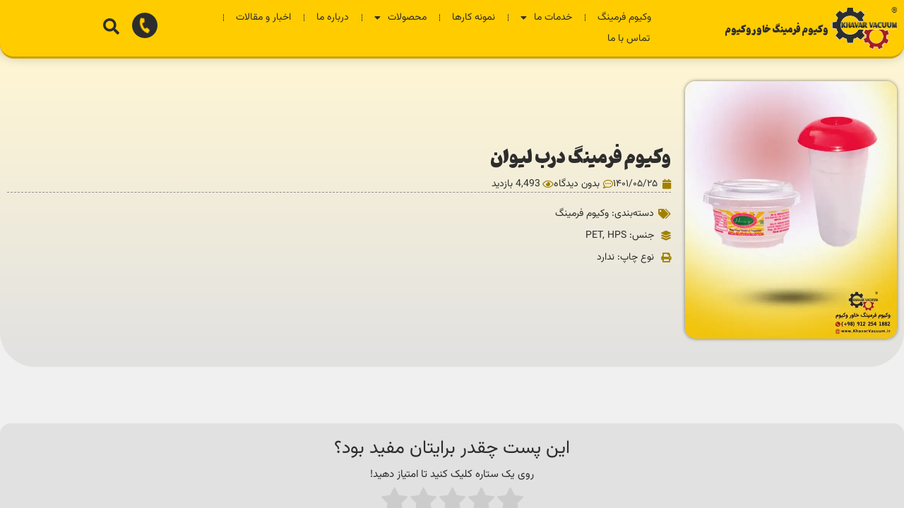

--- FILE ---
content_type: text/html; charset=UTF-8
request_url: https://khavarvacuum.ir/portfolio-item/%D9%88%D9%83%D9%8A%D9%88%D9%85-%D9%81%D8%B1%D9%85%DB%8C%D9%86%DA%AF-%D8%AF%D8%B1%D8%A8-%D9%84%D9%8A%D9%88%D8%A7%D9%86/
body_size: 77884
content:
<!DOCTYPE html>
<html dir="rtl" lang="fa-IR" prefix="og: https://ogp.me/ns#"> <head><meta http-equiv="Content-Type" content="text/html;charset=UTF-8"><script>document.seraph_accel_usbpb=document.createElement;seraph_accel_izrbpb={add:function(b,a=10){void 0===this.a[a]&&(this.a[a]=[]);this.a[a].push(b)},a:{}}</script> <meta name="viewport" content="width=device-width, initial-scale=1"> <link rel="profile" href="https://gmpg.org/xfn/11"> <link rel="alternate" hreflang="fa" href="https://khavarvacuum.ir/portfolio-item/%d9%88%d9%83%d9%8a%d9%88%d9%85-%d9%81%d8%b1%d9%85%db%8c%d9%86%da%af-%d8%af%d8%b1%d8%a8-%d9%84%d9%8a%d9%88%d8%a7%d9%86/"> <link rel="alternate" hreflang="en" href="https://khavarvacuum.ir/en/portfolio-item/vacuum-forming-glass-lids-2/"> <link rel="alternate" hreflang="ar" href="https://khavarvacuum.ir/ar/portfolio-item/%d9%81%d8%b1%d8%a7%d8%ba-%d8%aa%d8%b4%d9%83%d9%8a%d9%84-%d8%a7%d9%84%d8%a3%d8%ba%d8%b7%d9%8a%d8%a9-%d8%a7%d9%84%d8%b2%d8%ac%d8%a7%d8%ac%d9%8a%d8%a9-2/"> <link rel="alternate" hreflang="x-default" href="https://khavarvacuum.ir/portfolio-item/%d9%88%d9%83%d9%8a%d9%88%d9%85-%d9%81%d8%b1%d9%85%db%8c%d9%86%da%af-%d8%af%d8%b1%d8%a8-%d9%84%d9%8a%d9%88%d8%a7%d9%86/">  <title>وكيوم فرمینگ درب ليوان - صنایع بسته بندی وکیوم فرمینگ خاور وکیوم</title> <meta name="robots" content="follow, index, max-snippet:-1, max-video-preview:-1, max-image-preview:large"> <link rel="canonical" href="https://khavarvacuum.ir/portfolio-item/%d9%88%d9%83%d9%8a%d9%88%d9%85-%d9%81%d8%b1%d9%85%db%8c%d9%86%da%af-%d8%af%d8%b1%d8%a8-%d9%84%d9%8a%d9%88%d8%a7%d9%86/"> <meta property="og:locale" content="fa_IR"> <meta property="og:type" content="article"> <meta property="og:title" content="وكيوم فرمینگ درب ليوان - صنایع بسته بندی وکیوم فرمینگ خاور وکیوم"> <meta property="og:url" content="https://khavarvacuum.ir/portfolio-item/%d9%88%d9%83%d9%8a%d9%88%d9%85-%d9%81%d8%b1%d9%85%db%8c%d9%86%da%af-%d8%af%d8%b1%d8%a8-%d9%84%d9%8a%d9%88%d8%a7%d9%86/"> <meta property="og:site_name" content="صنایع بسته بندی وکیوم فرمینگ خاور وکیوم"> <meta property="og:updated_time" content="2022-09-05T02:26:29+04:30"> <meta property="og:image" content="https://khavarvacuum.ir/wp-content/uploads/2022/08/82-min.jpg.webp"> <meta property="og:image:secure_url" content="https://khavarvacuum.ir/wp-content/uploads/2022/08/82-min.jpg.webp"> <meta property="og:image:width" content="550"> <meta property="og:image:height" content="670"> <meta property="og:image:alt" content="وكيوم فرمینگ درب ليوان"> <meta property="og:image:type" content="image/webp"> <meta name="twitter:card" content="summary_large_image"> <meta name="twitter:title" content="وكيوم فرمینگ درب ليوان - صنایع بسته بندی وکیوم فرمینگ خاور وکیوم"> <meta name="twitter:image" content="https://khavarvacuum.ir/wp-content/uploads/2022/08/82-min.jpg.webp"> <script type="application/ld+json" class="rank-math-schema-pro">{"@context":"https://schema.org","@graph":[{"@type":"BreadcrumbList","@id":"https://khavarvacuum.ir/portfolio-item/%d9%88%d9%83%d9%8a%d9%88%d9%85-%d9%81%d8%b1%d9%85%db%8c%d9%86%da%af-%d8%af%d8%b1%d8%a8-%d9%84%d9%8a%d9%88%d8%a7%d9%86/#breadcrumb","itemListElement":[{"@type":"ListItem","position":"1","item":{"@id":"https://khavarvacuum.ir","name":"\u062e\u0627\u0646\u0647"}},{"@type":"ListItem","position":"2","item":{"@id":"https://khavarvacuum.ir/\u0622\u0631\u0634\u06cc\u0648-\u0646\u0645\u0648\u0646\u0647-\u06a9\u0627\u0631\u0647\u0627/","name":"\u0646\u0645\u0648\u0646\u0647 \u06a9\u0627\u0631\u0647\u0627"}},{"@type":"ListItem","position":"3","item":{"@id":"https://khavarvacuum.ir/portfolio_categories_fa/%d9%88%da%a9%db%8c%d9%88%d9%85-%d9%81%d8%b1%d9%85%db%8c%d9%86%da%af/","name":"\u0648\u06a9\u06cc\u0648\u0645 \u0641\u0631\u0645\u06cc\u0646\u06af"}},{"@type":"ListItem","position":"4","item":{"@id":"https://khavarvacuum.ir/portfolio-item/%d9%88%d9%83%d9%8a%d9%88%d9%85-%d9%81%d8%b1%d9%85%db%8c%d9%86%da%af-%d8%af%d8%b1%d8%a8-%d9%84%d9%8a%d9%88%d8%a7%d9%86/","name":"\u0648\u0643\u064a\u0648\u0645 \u0641\u0631\u0645\u06cc\u0646\u06af \u062f\u0631\u0628 \u0644\u064a\u0648\u0627\u0646"}}]}]}</script> <link rel="alternate" type="application/rss+xml" title="صنایع بسته بندی وکیوم فرمینگ خاور وکیوم » خوراک" href="https://khavarvacuum.ir/feed/"> <link rel="alternate" type="application/rss+xml" title="صنایع بسته بندی وکیوم فرمینگ خاور وکیوم » خوراک دیدگاه‌ها" href="https://khavarvacuum.ir/comments/feed/"> <link rel="alternate" type="application/rss+xml" title="صنایع بسته بندی وکیوم فرمینگ خاور وکیوم » وكيوم فرمینگ درب ليوان خوراک دیدگاه‌ها" href="https://khavarvacuum.ir/portfolio-item/%d9%88%d9%83%d9%8a%d9%88%d9%85-%d9%81%d8%b1%d9%85%db%8c%d9%86%da%af-%d8%af%d8%b1%d8%a8-%d9%84%d9%8a%d9%88%d8%a7%d9%86/feed/"> <link rel="alternate" title="oEmbed (JSON)" type="application/json+oembed" href="https://khavarvacuum.ir/wp-json/oembed/1.0/embed?url=https%3A%2F%2Fkhavarvacuum.ir%2Fportfolio-item%2F%25d9%2588%25d9%2583%25d9%258a%25d9%2588%25d9%2585-%25d9%2581%25d8%25b1%25d9%2585%25db%258c%25d9%2586%25da%25af-%25d8%25af%25d8%25b1%25d8%25a8-%25d9%2584%25d9%258a%25d9%2588%25d8%25a7%25d9%2586%2F"> <link rel="alternate" title="oEmbed (XML)" type="text/xml+oembed" href="https://khavarvacuum.ir/wp-json/oembed/1.0/embed?url=https%3A%2F%2Fkhavarvacuum.ir%2Fportfolio-item%2F%25d9%2588%25d9%2583%25d9%258a%25d9%2588%25d9%2585-%25d9%2581%25d8%25b1%25d9%2585%25db%258c%25d9%2586%25da%25af-%25d8%25af%25d8%25b1%25d8%25a8-%25d9%2584%25d9%258a%25d9%2588%25d8%25a7%25d9%2586%2F&amp;format=xml">                                            <script id="wpml-cookie-js-extra" type="o/js-lzl">
var wpml_cookies = {"wp-wpml_current_language":{"value":"fa","expires":1,"path":"/"}};
var wpml_cookies = {"wp-wpml_current_language":{"value":"fa","expires":1,"path":"/"}};
//# sourceURL=wpml-cookie-js-extra
</script> <script src="https://khavarvacuum.ir/wp-content/plugins/sitepress-multilingual-cms/res/js/cookies/language-cookie.js?ver=474000" id="wpml-cookie-js" defer data-wp-strategy="defer" type="o/js-lzl"></script> <script src="https://khavarvacuum.ir/wp-includes/js/jquery/jquery.min.js?ver=3.7.1" id="jquery-core-js" type="o/js-lzl"></script> <script src="https://khavarvacuum.ir/wp-includes/js/jquery/jquery-migrate.min.js?ver=3.4.1" id="jquery-migrate-js" type="o/js-lzl"></script> <script id="ecs_ajax_load-js-extra" type="o/js-lzl">
var ecs_ajax_params = {"ajaxurl":"https://khavarvacuum.ir/wp-admin/admin-ajax.php","posts":"{\"page\":0,\"post_type\":\"portfolios-fa\",\"error\":\"\",\"m\":\"\",\"p\":722,\"post_parent\":\"\",\"subpost\":\"\",\"subpost_id\":\"\",\"attachment\":\"\",\"attachment_id\":0,\"pagename\":\"\",\"page_id\":\"\",\"second\":\"\",\"minute\":\"\",\"hour\":\"\",\"day\":0,\"monthnum\":0,\"year\":0,\"w\":0,\"category_name\":\"\",\"tag\":\"\",\"cat\":\"\",\"tag_id\":\"\",\"author\":\"\",\"author_name\":\"\",\"feed\":\"\",\"tb\":\"\",\"paged\":0,\"meta_key\":\"\",\"meta_value\":\"\",\"preview\":\"\",\"s\":\"\",\"sentence\":\"\",\"title\":\"\",\"fields\":\"all\",\"menu_order\":\"\",\"embed\":\"\",\"category__in\":[],\"category__not_in\":[],\"category__and\":[],\"post__in\":[],\"post__not_in\":[],\"post_name__in\":[],\"tag__in\":[],\"tag__not_in\":[],\"tag__and\":[],\"tag_slug__in\":[],\"tag_slug__and\":[],\"post_parent__in\":[],\"post_parent__not_in\":[],\"author__in\":[],\"author__not_in\":[],\"search_columns\":[],\"name\":\"%d9%88%d9%83%d9%8a%d9%88%d9%85-%d9%81%d8%b1%d9%85%db%8c%d9%86%da%af-%d8%af%d8%b1%d8%a8-%d9%84%d9%8a%d9%88%d8%a7%d9%86\",\"ignore_sticky_posts\":false,\"suppress_filters\":false,\"cache_results\":true,\"update_post_term_cache\":true,\"update_menu_item_cache\":false,\"lazy_load_term_meta\":true,\"update_post_meta_cache\":true,\"posts_per_page\":10,\"nopaging\":false,\"comments_per_page\":\"50\",\"no_found_rows\":false,\"order\":\"DESC\",\"portfolios-fa\":\"%D9%88%D9%83%D9%8A%D9%88%D9%85-%D9%81%D8%B1%D9%85%DB%8C%D9%86%DA%AF-%D8%AF%D8%B1%D8%A8-%D9%84%D9%8A%D9%88%D8%A7%D9%86\"}"};
//# sourceURL=ecs_ajax_load-js-extra
</script> <script src="https://khavarvacuum.ir/wp-content/plugins/ele-custom-skin/assets/js/ecs_ajax_pagination.js?ver=3.1.9" id="ecs_ajax_load-js" type="o/js-lzl"></script> <script src="https://khavarvacuum.ir/wp-content/plugins/ele-custom-skin/assets/js/ecs.js?ver=3.1.9" id="ecs-script-js" type="o/js-lzl"></script> <link rel="https://api.w.org/" href="https://khavarvacuum.ir/wp-json/"><link rel="alternate" title="JSON" type="application/json" href="https://khavarvacuum.ir/wp-json/wp/v2/portfolios-fa/722"><link rel="EditURI" type="application/rsd+xml" title="RSD" href="https://khavarvacuum.ir/xmlrpc.php?rsd"> <meta name="generator" content="WordPress 6.9"> <link rel="shortlink" href="https://khavarvacuum.ir/?p=722"> <meta name="generator" content="WPML ver:4.7.4 stt:5,1,17;"> <script src="https://analytics.ahrefs.com/analytics.js" data-key="yMCuH6yIKKaWnYBaaVn4hw" async type="o/js-lzl"></script> <script type="o/js-lzl">(function(w,d,s,l,i){w[l]=w[l]||[];w[l].push({'gtm.start':
new Date().getTime(),event:'gtm.js'});var f=d.getElementsByTagName(s)[0],
j=d.createElement(s),dl=l!='dataLayer'?'&l='+l:'';j.async=true;j.src=
'https://www.googletagmanager.com/gtm.js?id='+i+dl;f.parentNode.insertBefore(j,f);
})(window,document,'script','dataLayer','GTM-M9ZDKQ7H');</script> <meta name="generator" content="Elementor 3.33.6; features: additional_custom_breakpoints; settings: css_print_method-external, google_font-enabled, font_display-auto">  <link rel="icon" href="https://khavarvacuum.ir/wp-content/uploads/2022/08/khavarvacuum-logo-bg-y.jpg-150x150.webp" sizes="32x32"> <link rel="icon" href="https://khavarvacuum.ir/wp-content/uploads/2022/08/khavarvacuum-logo-bg-y.jpg.webp" sizes="192x192"> <link rel="apple-touch-icon" href="https://khavarvacuum.ir/wp-content/uploads/2022/08/khavarvacuum-logo-bg-y.jpg.webp"> <meta name="msapplication-TileImage" content="https://khavarvacuum.ir/wp-content/uploads/2022/08/khavarvacuum-logo-bg-y.jpg.webp">    <noscript><style>.lzl{display:none!important;}</style></noscript><style>img.lzl,img.lzl-ing{opacity:0.01;}img.lzl-ed{transition:opacity .25s ease-in-out;}</style><style id="wp-img-auto-sizes-contain-inline-css">img:is([sizes=auto i],[sizes^="auto," i]){contain-intrinsic-size:3000px 1500px}</style><style id="bdt-uikit-css-crit" media="all">[class*=bdt-divider]{border:none;margin-bottom:20px}*+[class*=bdt-divider]{margin-top:20px}*+.bdt-table{margin-top:20px}.bdt-button{margin:0;border:none;overflow:visible;font:inherit;color:inherit;text-transform:none;-webkit-appearance:none;border-radius:0;border-radius:3px;display:inline-block;box-sizing:border-box;padding:0 30px;vertical-align:middle;font-size:16px;line-height:40px;text-align:center;text-decoration:none}.bdt-button:not(:disabled){cursor:pointer}.bdt-button::-moz-focus-inner{border:0;padding:0}.bdt-button:hover{text-decoration:none}.bdt-button-primary{background-color:#1e87f0;color:#fff}.bdt-button-primary:hover{background-color:#0f7ae5;color:#fff}.bdt-button-primary:active,.bdt-button-primary.bdt-active{background-color:#0e6dcd;color:#fff}.bdt-button-default:disabled,.bdt-button-primary:disabled,.bdt-button-secondary:disabled,.bdt-button-danger:disabled{background-color:#f8f8f8;color:#999}*+.bdt-progress{margin-top:20px}@keyframes bdt-spinner-rotate{0%{transform:rotate(0deg)}100%{transform:rotate(-270deg)}}@keyframes bdt-spinner-dash{0%{stroke-dashoffset:88px}50%{stroke-dashoffset:22px;transform:rotate(-135deg)}100%{stroke-dashoffset:88px;transform:rotate(-450deg)}}*+.bdt-alert{margin-top:20px}*+.bdt-placeholder{margin-top:20px}.bdt-search{display:inline-block;position:relative;max-width:100%;margin:0}.bdt-search-input::-webkit-search-cancel-button,.bdt-search-input::-webkit-search-decoration{-webkit-appearance:none}.bdt-search-input::-moz-placeholder{opacity:1}.bdt-search-input{box-sizing:border-box;margin:0;border-radius:0;font:inherit;overflow:visible;-webkit-appearance:none;vertical-align:middle;width:100%;border:none;color:#666}.bdt-search-input:focus{outline:none}.bdt-search-input::placeholder{color:#999}.bdt-search-navbar{width:240px}.bdt-search-navbar .bdt-search-input{height:40px;padding-right:10px;padding-left:10px;background:#fff}.bdt-search-navbar .bdt-search-input:focus{background-color:#fcfcfc}.bdt-search-toggle{color:#999}.bdt-search-toggle:hover{color:#666}.bdt-drop{display:none;position:absolute;z-index:1020;--bdt-position-offset:20px;--bdt-position-viewport-offset:15px;box-sizing:border-box;width:300px}[class*=bdt-modal-close-]{position:absolute;z-index:1010;top:10px;left:10px;padding:5px}[class*=bdt-modal-close-]:first-child+*{margin-top:0}.bdt-sticky{position:relative;z-index:980;box-sizing:border-box}.bdt-sticky[class*=bdt-animation-]{animation-duration:.2s}:root{--bdt-leader-fill-content:.}*+.bdt-notification-message{margin-top:10px}.bdt-grid+.bdt-grid,.bdt-grid>.bdt-grid-margin,*+.bdt-grid-margin{margin-top:30px}@media (min-width:1200px){.bdt-grid+.bdt-grid,.bdt-grid>.bdt-grid-margin,*+.bdt-grid-margin{margin-top:40px}}.bdt-grid-small,.bdt-grid-column-small{margin-right:-15px}.bdt-grid-small>*,.bdt-grid-column-small>*{padding-right:15px}.bdt-grid+.bdt-grid-small,.bdt-grid+.bdt-grid-row-small,.bdt-grid-small>.bdt-grid-margin,.bdt-grid-row-small>.bdt-grid-margin,*+.bdt-grid-margin-small{margin-top:15px}.bdt-grid+.bdt-grid-medium,.bdt-grid+.bdt-grid-row-medium,.bdt-grid-medium>.bdt-grid-margin,.bdt-grid-row-medium>.bdt-grid-margin,*+.bdt-grid-margin-medium{margin-top:30px}.bdt-grid+.bdt-grid-large,.bdt-grid+.bdt-grid-row-large,.bdt-grid-large>.bdt-grid-margin,.bdt-grid-row-large>.bdt-grid-margin,*+.bdt-grid-margin-large{margin-top:40px}@media (min-width:1200px){.bdt-grid+.bdt-grid-large,.bdt-grid+.bdt-grid-row-large,.bdt-grid-large>.bdt-grid-margin,.bdt-grid-row-large>.bdt-grid-margin,*+.bdt-grid-margin-large{margin-top:70px}}.bdt-navbar-left,.bdt-navbar-right,[class*=bdt-navbar-center]{display:flex;gap:0;align-items:center}[class*=bdt-navbar-center-]{width:max-content;box-sizing:border-box}.bdt-navbar-dropdown{--bdt-position-offset:0;--bdt-position-shift-offset:0;--bdt-position-viewport-offset:15px;--bdt-inverse:dark;width:200px;padding:15px;background:#f8f8f8;color:#666}.bdt-navbar-dropdown>:last-child{margin-bottom:0}.bdt-navbar-dropdown :focus-visible{outline-color:#333!important}[class*=bdt-animation-]{animation:.5s ease-out both}@keyframes bdt-fade{0%{opacity:0}100%{opacity:1}}@keyframes bdt-scale-up{0%{transform:scale(.9)}100%{transform:scale(1)}}@keyframes bdt-scale-down{0%{transform:scale(1.1)}100%{transform:scale(1)}}@keyframes bdt-slide-top{0%{transform:translateY(-100%)}100%{transform:translateY(0)}}@keyframes bdt-slide-bottom{0%{transform:translateY(100%)}100%{transform:translateY(0)}}@keyframes bdt-slide-left{0%{transform:translateX(100%)}100%{transform:translateX(0)}}@keyframes bdt-slide-right{0%{transform:translateX(-100%)}100%{transform:translateX(0)}}@keyframes bdt-slide-top-small{0%{transform:translateY(-10px)}100%{transform:translateY(0)}}@keyframes bdt-slide-bottom-small{0%{transform:translateY(10px)}100%{transform:translateY(0)}}@keyframes bdt-slide-left-small{0%{transform:translateX(10px)}100%{transform:translateX(0)}}@keyframes bdt-slide-right-small{0%{transform:translateX(-10px)}100%{transform:translateX(0)}}@keyframes bdt-slide-top-medium{0%{transform:translateY(-50px)}100%{transform:translateY(0)}}@keyframes bdt-slide-bottom-medium{0%{transform:translateY(50px)}100%{transform:translateY(0)}}@keyframes bdt-slide-left-medium{0%{transform:translateX(50px)}100%{transform:translateX(0)}}@keyframes bdt-slide-right-medium{0%{transform:translateX(-50px)}100%{transform:translateX(0)}}@keyframes bdt-kenburns{0%{transform:scale(1)}100%{transform:scale(1.2)}}@keyframes bdt-shake{0%,100%{transform:translateX(0)}10%{transform:translateX(9px)}20%{transform:translateX(-8px)}30%{transform:translateX(7px)}40%{transform:translateX(-6px)}50%{transform:translateX(5px)}60%{transform:translateX(-4px)}70%{transform:translateX(3px)}80%{transform:translateX(-2px)}90%{transform:translateX(1px)}}@keyframes bdt-stroke{0%{stroke-dashoffset:var(--bdt-animation-stroke)}100%{stroke-dashoffset:0}}[class*=bdt-child-width]>*{box-sizing:border-box;width:100%}[class*=bdt-width]{box-sizing:border-box;width:100%;max-width:100%}.bdt-width-1-2{width:50%}.bdt-width-1-3{width:calc(100% / 3)}.bdt-width-2-3{width:calc(200% / 3)}.bdt-width-1-4{width:25%}.bdt-width-3-4{width:75%}.bdt-width-1-5{width:20%}.bdt-width-2-5{width:40%}.bdt-width-3-5{width:60%}.bdt-width-4-5{width:80%}.bdt-width-1-6{width:calc(100% / 6)}.bdt-width-5-6{width:calc(500% / 6)}.bdt-width-auto{width:auto}.bdt-width-expand{flex:1;min-width:1px}[class*=bdt-height]{box-sizing:border-box}[class*=bdt-column-]{column-gap:30px}@media (min-width:1200px){[class*=bdt-column-]{column-gap:40px}}[class*=bdt-column-] img{transform:translate3d(0,0,0)}[bdt-cover]:where(canvas,iframe,svg),[data-bdt-cover]:where(canvas,iframe,svg){max-width:none;position:absolute;right:50%;top:50%;--bdt-position-translate-x:-50%;--bdt-position-translate-y:-50%;transform:translate(var(--bdt-position-translate-x),var(--bdt-position-translate-y))}[bdt-cover]:where(img,video),[data-bdt-cover]:where(img,video){position:absolute;top:0;right:0;width:100%;height:100%;box-sizing:border-box;object-fit:cover;object-position:center}[class*=bdt-align]{display:block;margin-bottom:30px}*+[class*=bdt-align]{margin-top:30px}[class*=bdt-float-]{max-width:100%}[class*=bdt-inline]{display:inline-block;position:relative;max-width:100%;vertical-align:middle;-webkit-backface-visibility:hidden}.bdt-preserve-width,.bdt-preserve-width canvas,.bdt-preserve-width img,.bdt-preserve-width svg,.bdt-preserve-width video{max-width:none}[bdt-responsive],[data-bdt-responsive]{max-width:100%}[class*=bdt-box-shadow-hover]{transition:box-shadow .1s ease-in-out}.bdt-flex{display:flex}.bdt-flex-center{justify-content:center}.bdt-flex-middle{align-items:center}.bdt-flex-column{flex-direction:column}*+.bdt-margin{margin-top:20px!important}*+.bdt-margin-small{margin-top:10px!important}*+.bdt-margin-medium{margin-top:40px!important}*+.bdt-margin-large{margin-top:40px!important}@media (min-width:1200px){*+.bdt-margin-large{margin-top:70px!important}}*+.bdt-margin-xlarge{margin-top:70px!important}@media (min-width:1200px){*+.bdt-margin-xlarge{margin-top:140px!important}}.bdt-padding-small{padding:15px}:root{--bdt-position-margin-offset:.0001px}[class*=bdt-position-top],[class*=bdt-position-bottom],[class*=bdt-position-left],[class*=bdt-position-right],[class*=bdt-position-center]{position:absolute!important;max-width:calc(100% - ( var(--bdt-position-margin-offset) * 2 ));box-sizing:border-box}.bdt-position-bottom-left{bottom:0;right:0}.bdt-position-bottom-right{bottom:0;left:0}[class*=bdt-position-center-left],[class*=bdt-position-center-right],.bdt-position-center-vertical{top:calc(50% - var(--bdt-position-margin-offset));--bdt-position-translate-y:-50%;transform:translate(0,var(--bdt-position-translate-y))}.bdt-position-relative{position:relative!important}.bdt-position-fixed{position:fixed!important}:where(.bdt-transition-fade),:where([class*=bdt-transition-scale]),:where([class*=bdt-transition-slide]){--bdt-position-translate-x:0;--bdt-position-translate-y:0}.bdt-transition-fade,[class*=bdt-transition-scale],[class*=bdt-transition-slide]{--bdt-translate-x:0;--bdt-translate-y:0;--bdt-scale-x:1;--bdt-scale-y:1;transform:translate(var(--bdt-position-translate-x),var(--bdt-position-translate-y)) translate(var(--bdt-translate-x),var(--bdt-translate-y)) scale(var(--bdt-scale-x),var(--bdt-scale-y));transition:.3s ease-out;transition-property:opacity,transform,filter;opacity:0}[class*=bdt-transition-scale]{-webkit-backface-visibility:hidden}[hidden],.bdt-hidden{display:none!important}*{--bdt-inverse:initial}.bdt-dark,.bdt-section-default:not(.bdt-preserve-color),.bdt-section-muted:not(.bdt-preserve-color),.bdt-tile-default:not(.bdt-preserve-color),.bdt-tile-muted:not(.bdt-preserve-color),.bdt-card-default.bdt-card-body,.bdt-card-default>:not([class*=bdt-card-media]),.bdt-overlay-default,.bdt-dropbar,.bdt-navbar-container:not(.bdt-navbar-transparent),.bdt-navbar-dropdown,.bdt-dropdown{--bdt-inverse:dark}.bdt-notification .bdt-spinner svg{width:20px;height:auto}.bdt-tippy-tooltip{outline:none}[class*=elementor-widget-bdt-] a:hover{text-decoration:none}.rtl [bdt-cover],.rtl [data-bdt-cover]{left:50%;right:auto}.rtl [bdt-cover]:where(img,video),.rtl [data-bdt-cover]:where(img,video){position:absolute;top:0;right:0;width:100%;height:100%;box-sizing:border-box;object-fit:cover;object-position:center}</style><link rel="stylesheet/lzl-nc" id="bdt-uikit-css" href="https://khavarvacuum.ir/wp-content/cache/seraphinite-accelerator/s/m/d/css/3f5647fa8ffe673d19daa7ff2806425f.16658.css" media="all"><noscript lzl=""><link rel="stylesheet" href="https://khavarvacuum.ir/wp-content/cache/seraphinite-accelerator/s/m/d/css/3f5647fa8ffe673d19daa7ff2806425f.16658.css" media="all"></noscript><style id="ep-helper-css-crit" media="all">@-webkit-keyframes appear{from{transform:scale(0);opacity:0}to{transform:scale(1);opacity:1}}@keyframes appear{from{transform:scale(0);opacity:0}to{transform:scale(1);opacity:1}}[class*=" elementor-widget-bdt-"] svg.e-font-icon-svg{height:1em;width:1em}.elementor-section.bdt-sticky{transition:background-color 250ms ease-out,padding 300ms ease-out}[class*=bdt-] *,[class*=bdt-] *::before,[class*=bdt-] *::after{box-sizing:border-box}.bdt-ep-button{font-size:14px;color:#666;font-weight:700;display:inline-block!important}.bdt-ep-button.bdt-ep-button-size-sm{padding:10px 20px;font-size:12px}.bdt-ep-button.bdt-ep-button-size-md{padding:15px 30px}.elementor-align-justify .bdt-ep-button{width:100%}@media (max-width:767px){.elementor-mobile-align-right .bdt-ep-button{width:auto}}.bdt-flex-align-left{order:-1}@keyframes dummy-loader-animation{0%{background:rgba(152,152,152,.05)}50%{background:rgba(152,152,152,.2)}100%{background:rgba(152,152,152,.05)}}@keyframes attentionAnimation{0%{right:0}1%{right:-3px}2%{right:5px}3%{right:-8px}4%{right:8px}5%{right:-5px}6%{right:3px}7%{right:0}}.elementor-widget-wrap [data-tilt]{transition:box-shadow 400ms cubic-bezier(.25,.9,.58,1)}.elementor-widget-wrap [data-tilt]:hover{box-shadow:0 20px 50px -10px rgba(0,0,0,.45),0 50px 90px 0 rgba(51,51,51,.15)}.elementor-button svg{width:1.2em}.bdt-mini-cart-button-icon svg{width:18px}@keyframes fe-infinite-rotate{0%{transform:rotate(0deg)}100%{transform:rotate(-360deg)}}@keyframes ep-grid-layer-animation-top-to-bottom{from{min-height:0vh}to{min-height:100vh}}.bdt-lightbox .bdt-lightbox-button svg{width:1em}</style><link rel="stylesheet/lzl-nc" id="ep-helper-css" href="https://khavarvacuum.ir/wp-content/cache/seraphinite-accelerator/s/m/d/css/b49661d288cea9c7e004db78d8f1838b.939c.css" media="all"><noscript lzl=""><link rel="stylesheet" href="https://khavarvacuum.ir/wp-content/cache/seraphinite-accelerator/s/m/d/css/b49661d288cea9c7e004db78d8f1838b.939c.css" media="all"></noscript><style id="wp-block-library-rtl-css-crit" media="all">@charset "UTF-8";.wp-block-button[style*=text-decoration] .wp-block-button__link{text-decoration:inherit}.wp-block-buttons[style*=text-decoration] .wp-block-button,.wp-block-buttons[style*=text-decoration] .wp-block-button__link{text-decoration:inherit}@media (min-width:782px){.wp-block-columns:not(.is-not-stacked-on-mobile)>.wp-block-column[style*=flex-basis]{flex-grow:0}}.wp-block-columns.is-not-stacked-on-mobile>.wp-block-column[style*=flex-basis]{flex-grow:0}h1.has-text-align-left[style*=writing-mode]:where([style*=vertical-lr]),h1.has-text-align-right[style*=writing-mode]:where([style*=vertical-rl]),h2.has-text-align-left[style*=writing-mode]:where([style*=vertical-lr]),h2.has-text-align-right[style*=writing-mode]:where([style*=vertical-rl]),h3.has-text-align-left[style*=writing-mode]:where([style*=vertical-lr]),h3.has-text-align-right[style*=writing-mode]:where([style*=vertical-rl]),h4.has-text-align-left[style*=writing-mode]:where([style*=vertical-lr]),h4.has-text-align-right[style*=writing-mode]:where([style*=vertical-rl]),h5.has-text-align-left[style*=writing-mode]:where([style*=vertical-lr]),h5.has-text-align-right[style*=writing-mode]:where([style*=vertical-rl]),h6.has-text-align-left[style*=writing-mode]:where([style*=vertical-lr]),h6.has-text-align-right[style*=writing-mode]:where([style*=vertical-rl]){rotate:180deg}.wp-block-image[style*=border-radius] img,.wp-block-image[style*=border-radius]>a{border-radius:inherit}@keyframes show-content-image{0%{visibility:hidden}99%{visibility:hidden}to{visibility:visible}}@keyframes turn-on-visibility{0%{opacity:0}to{opacity:1}}@keyframes turn-off-visibility{0%{opacity:1;visibility:visible}99%{opacity:0;visibility:visible}to{opacity:0;visibility:hidden}}@keyframes lightbox-zoom-in{0%{transform:translate(calc(( ( -100vw + var(--wp--lightbox-scrollbar-width) ) / 2 + var(--wp--lightbox-initial-left-position) ) * -1),calc(-50vh + var(--wp--lightbox-initial-top-position))) scale(var(--wp--lightbox-scale))}to{transform:translate(50%,-50%) scale(1)}}@keyframes lightbox-zoom-out{0%{transform:translate(50%,-50%) scale(1);visibility:visible}99%{visibility:visible}to{transform:translate(calc(( ( -100vw + var(--wp--lightbox-scrollbar-width) ) / 2 + var(--wp--lightbox-initial-left-position) ) * -1),calc(-50vh + var(--wp--lightbox-initial-top-position))) scale(var(--wp--lightbox-scale));visibility:hidden}}:where(.wp-block-latest-comments:not([style*=line-height] .wp-block-latest-comments__comment)){line-height:1.1}:where(.wp-block-latest-comments:not([style*=line-height] .wp-block-latest-comments__comment-excerpt p)){line-height:1.8}.has-dates :where(.wp-block-latest-comments:not([style*=line-height])),.has-excerpts :where(.wp-block-latest-comments:not([style*=line-height])){line-height:1.5}.wp-block-latest-comments[class*=-font-size] a,.wp-block-latest-comments[style*=font-size] a{font-size:inherit}ol,ul{box-sizing:border-box}.wp-block-navigation .wp-block-navigation__submenu-icon svg{display:inline-block;stroke:currentColor;height:inherit;margin-top:.075em;width:inherit}@media (min-width:782px){.wp-block-navigation .has-child .wp-block-navigation__submenu-container .wp-block-navigation__submenu-icon svg{transform:rotate(90deg)}}.wp-block-navigation-submenu .wp-block-navigation__submenu-icon svg{stroke:currentColor}@keyframes overlay-menu__fade-in-animation{0%{opacity:0;transform:translateY(.5em)}to{opacity:1;transform:translateY(0)}}.wp-block-navigation__responsive-container-close svg,.wp-block-navigation__responsive-container-open svg{fill:currentColor;display:block;height:24px;pointer-events:none;width:24px}p.has-text-align-left[style*="writing-mode:vertical-lr"],p.has-text-align-right[style*="writing-mode:vertical-rl"]{rotate:180deg}.wp-block-post-comments-form[style*=font-weight] :where(.comment-reply-title){font-weight:inherit}.wp-block-post-comments-form[style*=font-family] :where(.comment-reply-title){font-family:inherit}.wp-block-post-comments-form[class*=-font-size] :where(.comment-reply-title),.wp-block-post-comments-form[style*=font-size] :where(.comment-reply-title){font-size:inherit}.wp-block-post-comments-form[style*=line-height] :where(.comment-reply-title){line-height:inherit}.wp-block-post-comments-form[style*=font-style] :where(.comment-reply-title){font-style:inherit}.wp-block-post-comments-form[style*=letter-spacing] :where(.comment-reply-title){letter-spacing:inherit}.wp-block-post-navigation-link.has-text-align-left[style*="writing-mode: vertical-lr"],.wp-block-post-navigation-link.has-text-align-right[style*="writing-mode: vertical-rl"]{rotate:180deg}.wp-block-read-more:where(:not([style*=text-decoration])){text-decoration:none}.wp-block-read-more:where(:not([style*=text-decoration])):active,.wp-block-read-more:where(:not([style*=text-decoration])):focus{text-decoration:none}.wp-block-search__button svg{height:1.25em;min-height:24px;min-width:24px;width:1.25em;fill:currentColor;vertical-align:text-bottom}.wp-block-social-links .wp-social-link svg{height:1em;width:1em}.wp-block-social-links .wp-block-social-link.wp-social-link .wp-block-social-link-anchor,.wp-block-social-links .wp-block-social-link.wp-social-link .wp-block-social-link-anchor svg,.wp-block-social-links .wp-block-social-link.wp-social-link .wp-block-social-link-anchor:active,.wp-block-social-links .wp-block-social-link.wp-social-link .wp-block-social-link-anchor:hover,.wp-block-social-links .wp-block-social-link.wp-social-link .wp-block-social-link-anchor:visited{color:currentColor;fill:currentColor}:where(.wp-block-social-links.is-style-logos-only) .wp-social-link svg{height:1.25em;width:1.25em}.wp-block-table table[style*=border-top-color] tr:first-child,.wp-block-table table[style*=border-top-color] tr:first-child td,.wp-block-table table[style*=border-top-color] tr:first-child th,.wp-block-table table[style*=border-top-color]>*,.wp-block-table table[style*=border-top-color]>* td,.wp-block-table table[style*=border-top-color]>* th{border-top-color:inherit}.wp-block-table table[style*=border-top-color] tr:not(:first-child){border-top-color:initial}.wp-block-table table[style*=border-right-color] td:last-child,.wp-block-table table[style*=border-right-color] th,.wp-block-table table[style*=border-right-color] tr,.wp-block-table table[style*=border-right-color]>*{border-left-color:inherit}.wp-block-table table[style*=border-bottom-color] tr:last-child,.wp-block-table table[style*=border-bottom-color] tr:last-child td,.wp-block-table table[style*=border-bottom-color] tr:last-child th,.wp-block-table table[style*=border-bottom-color]>*,.wp-block-table table[style*=border-bottom-color]>* td,.wp-block-table table[style*=border-bottom-color]>* th{border-bottom-color:inherit}.wp-block-table table[style*=border-bottom-color] tr:not(:last-child){border-bottom-color:initial}.wp-block-table table[style*=border-left-color] td:first-child,.wp-block-table table[style*=border-left-color] th,.wp-block-table table[style*=border-left-color] tr,.wp-block-table table[style*=border-left-color]>*{border-right-color:inherit}.wp-block-table table[style*=border-style] td,.wp-block-table table[style*=border-style] th,.wp-block-table table[style*=border-style] tr,.wp-block-table table[style*=border-style]>*{border-style:inherit}.wp-block-table table[style*=border-width] td,.wp-block-table table[style*=border-width] th,.wp-block-table table[style*=border-width] tr,.wp-block-table table[style*=border-width]>*{border-style:inherit;border-width:inherit}:root{--wp-block-synced-color:#7a00df;--wp-block-synced-color--rgb:122,0,223;--wp-bound-block-color:var(--wp-block-synced-color);--wp-editor-canvas-background:#ddd;--wp-admin-theme-color:#007cba;--wp-admin-theme-color--rgb:0,124,186;--wp-admin-theme-color-darker-10:#006ba1;--wp-admin-theme-color-darker-10--rgb:0,107,160.5;--wp-admin-theme-color-darker-20:#005a87;--wp-admin-theme-color-darker-20--rgb:0,90,135;--wp-admin-border-width-focus:2px}@media (min-resolution:192dpi){:root{--wp-admin-border-width-focus:1.5px}}:root{--wp--preset--font-size--normal:16px;--wp--preset--font-size--huge:42px}#end-resizable-editor-section{display:none}.screen-reader-text{border:0;clip-path:inset(50%);height:1px;margin:-1px;overflow:hidden;padding:0;position:absolute;width:1px;word-wrap:normal!important}.screen-reader-text:focus{background-color:#ddd;clip-path:none;color:#444;display:block;font-size:1em;height:auto;line-height:normal;padding:15px 23px 14px;right:5px;text-decoration:none;top:5px;width:auto;z-index:100000}html :where([style*=border-top-color]){border-top-style:solid}html :where([style*=border-right-color]){border-left-style:solid}html :where([style*=border-bottom-color]){border-bottom-style:solid}html :where([style*=border-left-color]){border-right-style:solid}html :where([style*=border-width]){border-style:solid}html :where([style*=border-top-width]){border-top-style:solid}html :where([style*=border-right-width]){border-left-style:solid}html :where([style*=border-bottom-width]){border-bottom-style:solid}html :where([style*=border-left-width]){border-right-style:solid}html :where(img[class*=wp-image-]){height:auto;max-width:100%}:where(figure){margin:0 0 1em}</style><link rel="stylesheet/lzl-nc" id="wp-block-library-rtl-css" href="https://khavarvacuum.ir/wp-content/cache/seraphinite-accelerator/s/m/d/css/79751e34bc9ca560f5d7ca02672f3f3e.1b001.css" media="all"><noscript lzl=""><link rel="stylesheet" href="https://khavarvacuum.ir/wp-content/cache/seraphinite-accelerator/s/m/d/css/79751e34bc9ca560f5d7ca02672f3f3e.1b001.css" media="all"></noscript><style id="rate-my-post-css-crit" media="all">.rmp-results-widget p:empty:before,.rmp-widgets-container p:empty:before,.widget_rate-my-post-top-rated-widget p:empty:before{display:none}@font-face{font-family:ratemypost;src:url("/wp-content/plugins/rate-my-post/public/css/fonts/ratemypost.eot");src:url("/wp-content/plugins/rate-my-post/public/css/fonts/ratemypost.eot#iefix") format("embedded-opentype"),url("/wp-content/plugins/rate-my-post/public/css/fonts/ratemypost.ttf") format("truetype"),url("/wp-content/plugins/rate-my-post/public/css/fonts/ratemypost.woff") format("woff"),url("/wp-content/plugins/rate-my-post/public/css/fonts/ratemypost.svg#ratemypost") format("svg");font-weight:400;font-style:normal;font-display:swap}[class*=\ rmp-icon--],[class^=rmp-icon--]{speak:none;font-variant:normal;text-transform:none;-webkit-font-smoothing:antialiased;-moz-osx-font-smoothing:grayscale;font-style:normal;font-weight:400;line-height:1;font-family:ratemypost!important}.rmp-widgets-container.rmp-wp-plugin.rmp-main-container{text-align:center;margin:1rem 0}.rmp-widgets-container.rmp-wp-plugin.rmp-main-container p{margin:0}.rmp-widgets-container.rmp-wp-plugin.rmp-main-container .rmp-rating-widget__icons{margin:0 0 .4rem}.rmp-widgets-container.rmp-wp-plugin.rmp-main-container .rmp-rating-widget__icons-list{margin:0;padding:0;list-style-type:none}.rmp-widgets-container.rmp-wp-plugin.rmp-main-container .rmp-rating-widget__icons-list:before{content:""}.rmp-widgets-container.rmp-wp-plugin.rmp-main-container .rmp-rating-widget__icons-list__icon{margin:0;display:inline-block}.rmp-widgets-container.rmp-wp-plugin.rmp-main-container .rmp-rating-widget__hover-text{margin:0 0 .4rem}.rmp-widgets-container.rmp-wp-plugin.rmp-main-container .rmp-rating-widget__submit-btn{display:none}.rmp-widgets-container.rmp-wp-plugin.rmp-main-container .rmp-rating-widget__results{margin:0 0 .4rem}.rmp-widgets-container.rmp-wp-plugin.rmp-main-container .rmp-rating-widget__results--hidden{margin:0;display:none}.rmp-widgets-container.rmp-wp-plugin.rmp-main-container .rmp-rating-widget__not-rated{margin:0 0 .4rem}.rmp-widgets-container.rmp-wp-plugin.rmp-main-container .rmp-rating-widget__not-rated--hidden{margin:0;display:none}.rmp-widgets-container.rmp-wp-plugin.rmp-main-container .rmp-rating-widget__msg{margin:.4rem 0}.rmp-icon--star:before{content:""}.rmp-icon--ratings{color:#ccc;font-size:1rem}.rmp-rating-widget .rmp-icon--ratings{font-size:2.5rem}.rmp-icon--full-highlight{color:#ff912c}.rmp-rating-widget .rmp-icon--full-highlight{color:#ffe699}.rmp-heading{margin:0 0 .4rem}.rmp-heading--title{font-size:1.625rem;font-weight:400}.rmp-widgets-container.rmp-wp-plugin.rmp-main-container .rmp-heading{margin:0 0 .4rem}.rmp-btn{color:#fff;background-color:#ffcc36;border:none;margin-bottom:.4rem;padding:.5rem;font-size:1rem;text-decoration:none}.rmp-btn:focus,.rmp-btn:hover{background:initial;color:#fff;cursor:pointer;background-color:#ffd966;border:none;margin-bottom:.4rem;padding:.5rem;font-size:1rem;text-decoration:none}@keyframes rmp-feedback-widget__loader{0%{height:32px;top:4px}to,50%{height:16px;top:12px}}#rmp-amp-rating-widget__title{margin-bottom:.5rem;font-size:1.8rem}#rmp-amp-action,#rmp-amp-post-id{display:none}</style><link rel="stylesheet/lzl-nc" id="rate-my-post-css" href="https://khavarvacuum.ir/wp-content/cache/seraphinite-accelerator/s/m/d/css/1798b817e274ef0f3e91839db2052981.1b83.css" media="all"><noscript lzl=""><link rel="stylesheet" href="https://khavarvacuum.ir/wp-content/cache/seraphinite-accelerator/s/m/d/css/1798b817e274ef0f3e91839db2052981.1b83.css" media="all"></noscript><style id="global-styles-inline-css">:root{--wp--preset--aspect-ratio--square:1;--wp--preset--aspect-ratio--4-3:4/3;--wp--preset--aspect-ratio--3-4:3/4;--wp--preset--aspect-ratio--3-2:3/2;--wp--preset--aspect-ratio--2-3:2/3;--wp--preset--aspect-ratio--16-9:16/9;--wp--preset--aspect-ratio--9-16:9/16;--wp--preset--color--black:#000;--wp--preset--color--cyan-bluish-gray:#abb8c3;--wp--preset--color--white:#fff;--wp--preset--color--pale-pink:#f78da7;--wp--preset--color--vivid-red:#cf2e2e;--wp--preset--color--luminous-vivid-orange:#ff6900;--wp--preset--color--luminous-vivid-amber:#fcb900;--wp--preset--color--light-green-cyan:#7bdcb5;--wp--preset--color--vivid-green-cyan:#00d084;--wp--preset--color--pale-cyan-blue:#8ed1fc;--wp--preset--color--vivid-cyan-blue:#0693e3;--wp--preset--color--vivid-purple:#9b51e0;--wp--preset--gradient--vivid-cyan-blue-to-vivid-purple:linear-gradient(135deg,#0693e3 0%,#9b51e0 100%);--wp--preset--gradient--light-green-cyan-to-vivid-green-cyan:linear-gradient(135deg,#7adcb4 0%,#00d082 100%);--wp--preset--gradient--luminous-vivid-amber-to-luminous-vivid-orange:linear-gradient(135deg,#fcb900 0%,#ff6900 100%);--wp--preset--gradient--luminous-vivid-orange-to-vivid-red:linear-gradient(135deg,#ff6900 0%,#cf2e2e 100%);--wp--preset--gradient--very-light-gray-to-cyan-bluish-gray:linear-gradient(135deg,#eee 0%,#a9b8c3 100%);--wp--preset--gradient--cool-to-warm-spectrum:linear-gradient(135deg,#4aeadc 0%,#9778d1 20%,#cf2aba 40%,#ee2c82 60%,#fb6962 80%,#fef84c 100%);--wp--preset--gradient--blush-light-purple:linear-gradient(135deg,#ffceec 0%,#9896f0 100%);--wp--preset--gradient--blush-bordeaux:linear-gradient(135deg,#fecda5 0%,#fe2d2d 50%,#6b003e 100%);--wp--preset--gradient--luminous-dusk:linear-gradient(135deg,#ffcb70 0%,#c751c0 50%,#4158d0 100%);--wp--preset--gradient--pale-ocean:linear-gradient(135deg,#fff5cb 0%,#b6e3d4 50%,#33a7b5 100%);--wp--preset--gradient--electric-grass:linear-gradient(135deg,#caf880 0%,#71ce7e 100%);--wp--preset--gradient--midnight:linear-gradient(135deg,#020381 0%,#2874fc 100%);--wp--preset--font-size--small:13px;--wp--preset--font-size--medium:20px;--wp--preset--font-size--large:36px;--wp--preset--font-size--x-large:42px;--wp--preset--spacing--20:.44rem;--wp--preset--spacing--30:.67rem;--wp--preset--spacing--40:1rem;--wp--preset--spacing--50:1.5rem;--wp--preset--spacing--60:2.25rem;--wp--preset--spacing--70:3.38rem;--wp--preset--spacing--80:5.06rem;--wp--preset--shadow--natural:6px 6px 9px rgba(0,0,0,.2);--wp--preset--shadow--deep:12px 12px 50px rgba(0,0,0,.4);--wp--preset--shadow--sharp:6px 6px 0px rgba(0,0,0,.2);--wp--preset--shadow--outlined:6px 6px 0px -3px #fff,6px 6px #000;--wp--preset--shadow--crisp:6px 6px 0px #000}:root{--wp--style--global--content-size:800px;--wp--style--global--wide-size:1200px}:where(body){margin:0}:root{--wp--style--block-gap:24px}body{padding-top:0;padding-right:0;padding-bottom:0;padding-left:0}a:where(:not(.wp-element-button)){text-decoration:underline}</style><link id="global-styles-inline-css-nonCrit" rel="stylesheet/lzl-nc" href="/wp-content/cache/seraphinite-accelerator/s/m/d/css/841137963888e5cb5d7160731457de6a.1d38.css"><noscript lzl=""><link rel="stylesheet" href="/wp-content/cache/seraphinite-accelerator/s/m/d/css/841137963888e5cb5d7160731457de6a.1d38.css"></noscript><style id="wpml-legacy-horizontal-list-0-css-crit" media="all">.wpml-ls-legacy-list-horizontal{border:1px solid transparent;padding:7px;clear:both}.wpml-ls-legacy-list-horizontal>ul{padding:0;margin:0!important;list-style-type:none}.wpml-ls-legacy-list-horizontal .wpml-ls-item{padding:0;margin:0;list-style-type:none;display:inline-block}.wpml-ls-legacy-list-horizontal a{display:block;text-decoration:none;padding:5px 10px 6px;line-height:1}.wpml-ls-legacy-list-horizontal a span{vertical-align:middle}.wpml-ls-legacy-list-horizontal .wpml-ls-flag{display:inline;vertical-align:middle}.wpml-ls-legacy-list-horizontal .wpml-ls-flag+span{margin-left:.4em}.rtl .wpml-ls-legacy-list-horizontal .wpml-ls-flag+span{margin-left:0;margin-right:.4em}.wpml-ls-legacy-list-horizontal.wpml-ls-statics-footer{margin-bottom:30px}.wpml-ls-legacy-list-horizontal.wpml-ls-statics-footer>ul{text-align:center}</style><link rel="stylesheet/lzl-nc" id="wpml-legacy-horizontal-list-0-css" href="https://khavarvacuum.ir/wp-content/cache/seraphinite-accelerator/s/m/d/css/6248cde9b733288ddf7cfdb1cbd9a82f.4c.css" media="all"><noscript lzl=""><link rel="stylesheet" href="https://khavarvacuum.ir/wp-content/cache/seraphinite-accelerator/s/m/d/css/6248cde9b733288ddf7cfdb1cbd9a82f.4c.css" media="all"></noscript><style id="hello-elementor-css-crit" media="all">html{line-height:1.15;-webkit-text-size-adjust:100%}*,:after,:before{box-sizing:border-box}body{background-color:#fff;color:#333;font-family:-apple-system,BlinkMacSystemFont,Segoe UI,Roboto,Helvetica Neue,Arial,Noto Sans,sans-serif,Apple Color Emoji,Segoe UI Emoji,Segoe UI Symbol,Noto Color Emoji;font-size:1rem;font-weight:400;line-height:1.5;margin:0;-webkit-font-smoothing:antialiased;-moz-osx-font-smoothing:grayscale}h1,h2,h3,h4,h5,h6{color:inherit;font-family:inherit;font-weight:500;line-height:1.2;margin-block-end:1rem;margin-block-start:.5rem}h1{font-size:2.5rem}h2{font-size:2rem}h4{font-size:1.5rem}p{margin-block-end:.9rem;margin-block-start:0}a{background-color:transparent;color:#c36;text-decoration:none}a:active,a:hover{color:#336}a:not([href]):not([tabindex]),a:not([href]):not([tabindex]):focus,a:not([href]):not([tabindex]):hover{color:inherit;text-decoration:none}a:not([href]):not([tabindex]):focus{outline:0}abbr[title]{border-block-end:none;-webkit-text-decoration:underline dotted;text-decoration:underline dotted}b,strong{font-weight:bolder}small{font-size:80%}img{border-style:none;height:auto;max-width:100%}[hidden],template{display:none}@media print{*,:after,:before{background:0 0!important;box-shadow:none!important;color:#000!important;text-shadow:none!important}a,a:visited{text-decoration:underline}a[href]:after{content:" (" attr(href) ")"}abbr[title]:after{content:" (" attr(title) ")"}a[href^="#"]:after,a[href^="javascript:"]:after{content:""}img,tr{-moz-column-break-inside:avoid;break-inside:avoid}h2,h3,p{orphans:3;widows:3}h2,h3{-moz-column-break-after:avoid;break-after:avoid}}label{display:inline-block;line-height:1;vertical-align:middle}button,input,optgroup,select,textarea{font-family:inherit;font-size:1rem;line-height:1.5;margin:0}input[type=date],input[type=email],input[type=number],input[type=password],input[type=search],input[type=tel],input[type=text],input[type=url],select,textarea{border:1px solid #666;border-radius:3px;padding:.5rem 1rem;transition:all .3s;width:100%}input[type=date]:focus,input[type=email]:focus,input[type=number]:focus,input[type=password]:focus,input[type=search]:focus,input[type=tel]:focus,input[type=text]:focus,input[type=url]:focus,select:focus,textarea:focus{border-color:#333}button,input{overflow:visible}button,select{text-transform:none}[type=button],[type=reset],[type=submit],button{-webkit-appearance:button;width:auto}[type=button],[type=submit],button{background-color:transparent;border:1px solid #c36;border-radius:3px;color:#c36;display:inline-block;font-size:1rem;font-weight:400;padding:.5rem 1rem;text-align:center;transition:all .3s;-webkit-user-select:none;-moz-user-select:none;user-select:none;white-space:nowrap}[type=button]:focus:not(:focus-visible),[type=submit]:focus:not(:focus-visible),button:focus:not(:focus-visible){outline:none}[type=button]:focus,[type=button]:hover,[type=submit]:focus,[type=submit]:hover,button:focus,button:hover{background-color:#c36;color:#fff;text-decoration:none}[type=button]:not(:disabled),[type=submit]:not(:disabled),button:not(:disabled){cursor:pointer}textarea{overflow:auto;resize:vertical}[type=checkbox],[type=radio]{box-sizing:border-box;padding:0}[type=number]::-webkit-inner-spin-button,[type=number]::-webkit-outer-spin-button{height:auto}[type=search]{-webkit-appearance:textfield;outline-offset:-2px}[type=search]::-webkit-search-decoration{-webkit-appearance:none}::-webkit-file-upload-button{-webkit-appearance:button;font:inherit}dd,dl,dt,li,ol,ul{background:0 0;border:0;font-size:100%;margin-block-end:0;margin-block-start:0;outline:0;vertical-align:baseline}</style><link rel="stylesheet/lzl-nc" id="hello-elementor-css" href="https://khavarvacuum.ir/wp-content/cache/seraphinite-accelerator/s/m/d/css/fae642b5633e2683618cb334c55331e8.725.css" media="all"><noscript lzl=""><link rel="stylesheet" href="https://khavarvacuum.ir/wp-content/cache/seraphinite-accelerator/s/m/d/css/fae642b5633e2683618cb334c55331e8.725.css" media="all"></noscript><style id="hello-elementor-theme-style-css-crit" media="all">.comments-area a,.page-content a{text-decoration:underline}.post-password-form{margin:50px auto;max-width:500px}.post-password-form p{align-items:flex-end;display:flex;width:100%}.post-password-form [type=submit]{margin-inline-start:3px}.screen-reader-text{clip:rect(1px,1px,1px,1px);height:1px;overflow:hidden;position:absolute!important;width:1px;word-wrap:normal!important}.screen-reader-text:focus{background-color:#eee;clip:auto!important;clip-path:none;color:#333;display:block;font-size:1rem;height:auto;left:5px;line-height:normal;padding:12px 24px;text-decoration:none;top:5px;width:auto;z-index:100000}#comments .comment-list{font-size:.9em;list-style:none;margin:0;padding:0}#comments .comment,#comments .pingback{position:relative}#comments .comment .comment-body,#comments .pingback .comment-body{border-block-end:1px solid #ccc;display:flex;flex-direction:column;padding-block-end:30px;padding-block-start:30px;padding-inline-end:0;padding-inline-start:60px}#comments .comment-meta{display:flex;justify-content:space-between;margin-block-end:.9rem}#comments .comment-metadata,#comments .reply{font-size:11px;line-height:1}@media (min-width:768px){#comments .comment-author,#comments .comment-metadata{line-height:1}}@media (max-width:767px){#comments .comment .comment-body{padding:30px 0}}</style><link rel="stylesheet/lzl-nc" id="hello-elementor-theme-style-css" href="https://khavarvacuum.ir/wp-content/cache/seraphinite-accelerator/s/m/d/css/b13c561efa43f7fc8f9de36075c0b593.ef3.css" media="all"><noscript lzl=""><link rel="stylesheet" href="https://khavarvacuum.ir/wp-content/cache/seraphinite-accelerator/s/m/d/css/b13c561efa43f7fc8f9de36075c0b593.ef3.css" media="all"></noscript><link rel="stylesheet/lzl-nc" id="hello-elementor-header-footer-css" href="https://khavarvacuum.ir/wp-content/cache/seraphinite-accelerator/s/m/d/css/2b1c256cf1e08746b6fd6d37899747fd.1c13.css" media="all"><noscript lzl=""><link rel="stylesheet" href="https://khavarvacuum.ir/wp-content/cache/seraphinite-accelerator/s/m/d/css/2b1c256cf1e08746b6fd6d37899747fd.1c13.css" media="all"></noscript><style id="elementor-frontend-css-crit" media="all">:root{--direction-multiplier:1}body.rtl,html[dir=rtl]{--direction-multiplier:-1}.elementor-screen-only,.screen-reader-text,.screen-reader-text span,.ui-helper-hidden-accessible{height:1px;margin:-1px;overflow:hidden;padding:0;position:absolute;top:-10000em;width:1px;clip:rect(0,0,0,0);border:0}.elementor *,.elementor :after,.elementor :before{box-sizing:border-box}.elementor a{box-shadow:none;text-decoration:none}.elementor img{border:none;border-radius:0;box-shadow:none;height:auto;max-width:100%}.elementor .elementor-widget:not(.elementor-widget-text-editor):not(.elementor-widget-theme-post-content) figure{margin:0}.elementor-widget-wrap .elementor-element.elementor-widget__width-auto,.elementor-widget-wrap .elementor-element.elementor-widget__width-initial{max-width:100%}.elementor-element{--flex-direction:initial;--flex-wrap:initial;--justify-content:initial;--align-items:initial;--align-content:initial;--gap:initial;--flex-basis:initial;--flex-grow:initial;--flex-shrink:initial;--order:initial;--align-self:initial;align-self:var(--align-self);flex-basis:var(--flex-basis);flex-grow:var(--flex-grow);flex-shrink:var(--flex-shrink);order:var(--order)}.elementor-element:where(.e-con-full,.elementor-widget){align-content:var(--align-content);align-items:var(--align-items);flex-direction:var(--flex-direction);flex-wrap:var(--flex-wrap);gap:var(--row-gap) var(--column-gap);justify-content:var(--justify-content)}.elementor-custom-embed-play svg{height:100px;width:100px;fill:#fff;filter:drop-shadow(1px 0 6px rgba(0,0,0,.3))}.elementor-custom-embed-play i,.elementor-custom-embed-play svg{opacity:.8;transition:all .5s}.elementor-custom-embed-play.elementor-playing i,.elementor-custom-embed-play.elementor-playing svg{animation:eicon-spin 2s linear infinite}.elementor-align-center{text-align:center}.elementor-align-justify .elementor-button{width:100%}@media (max-width:767px){.elementor-mobile-align-right{text-align:right}}:root{--page-title-display:block}.elementor-page-title,h1.entry-title{display:var(--page-title-display)}@keyframes eicon-spin{0%{transform:rotate(0deg)}to{transform:rotate(359deg)}}.elementor-section{position:relative}.elementor-section .elementor-container{display:flex;margin-left:auto;margin-right:auto;position:relative}@media (max-width:1024px){.elementor-section .elementor-container{flex-wrap:wrap}}.elementor-section.elementor-section-boxed>.elementor-container{max-width:1140px}.elementor-widget-wrap{align-content:flex-start;flex-wrap:wrap;position:relative;width:100%}.elementor:not(.elementor-bc-flex-widget) .elementor-widget-wrap{display:flex}.elementor-widget-wrap>.elementor-element{width:100%}.elementor-widget{position:relative}.elementor-widget:not(:last-child){margin-bottom:var(--kit-widget-spacing,20px)}.elementor-widget:not(:last-child).elementor-absolute,.elementor-widget:not(:last-child).elementor-widget__width-auto,.elementor-widget:not(:last-child).elementor-widget__width-initial{margin-bottom:0}.elementor-column{display:flex;min-height:1px;position:relative}.elementor-column-gap-default>.elementor-column>.elementor-element-populated{padding:10px}@media (min-width:768px){.elementor-column.elementor-col-10,.elementor-column[data-col="10"]{width:10%}.elementor-column.elementor-col-11,.elementor-column[data-col="11"]{width:11.111%}.elementor-column.elementor-col-12,.elementor-column[data-col="12"]{width:12.5%}.elementor-column.elementor-col-14,.elementor-column[data-col="14"]{width:14.285%}.elementor-column.elementor-col-16,.elementor-column[data-col="16"]{width:16.666%}.elementor-column.elementor-col-20,.elementor-column[data-col="20"]{width:20%}.elementor-column.elementor-col-25,.elementor-column[data-col="25"]{width:25%}.elementor-column.elementor-col-30,.elementor-column[data-col="30"]{width:30%}.elementor-column.elementor-col-33,.elementor-column[data-col="33"]{width:33.333%}.elementor-column.elementor-col-40,.elementor-column[data-col="40"]{width:40%}.elementor-column.elementor-col-50,.elementor-column[data-col="50"]{width:50%}.elementor-column.elementor-col-60,.elementor-column[data-col="60"]{width:60%}.elementor-column.elementor-col-66,.elementor-column[data-col="66"]{width:66.666%}.elementor-column.elementor-col-70,.elementor-column[data-col="70"]{width:70%}.elementor-column.elementor-col-75,.elementor-column[data-col="75"]{width:75%}.elementor-column.elementor-col-80,.elementor-column[data-col="80"]{width:80%}.elementor-column.elementor-col-83,.elementor-column[data-col="83"]{width:83.333%}.elementor-column.elementor-col-90,.elementor-column[data-col="90"]{width:90%}.elementor-column.elementor-col-100,.elementor-column[data-col="100"]{width:100%}}@media (max-width:767px){.elementor-column{width:100%}}.elementor-grid{display:grid;grid-column-gap:var(--grid-column-gap);grid-row-gap:var(--grid-row-gap)}.elementor-grid .elementor-grid-item{min-width:0}.elementor-grid-0 .elementor-grid{display:inline-block;margin-bottom:calc(-1 * var(--grid-row-gap));width:100%;word-spacing:var(--grid-column-gap)}.elementor-grid-0 .elementor-grid .elementor-grid-item{display:inline-block;margin-bottom:var(--grid-row-gap);word-break:break-word}.elementor-grid-1 .elementor-grid{grid-template-columns:repeat(1,1fr)}.elementor-grid-2 .elementor-grid{grid-template-columns:repeat(2,1fr)}.elementor-grid-3 .elementor-grid{grid-template-columns:repeat(3,1fr)}.elementor-grid-4 .elementor-grid{grid-template-columns:repeat(4,1fr)}.elementor-grid-5 .elementor-grid{grid-template-columns:repeat(5,1fr)}.elementor-grid-6 .elementor-grid{grid-template-columns:repeat(6,1fr)}.elementor-grid-7 .elementor-grid{grid-template-columns:repeat(7,1fr)}.elementor-grid-8 .elementor-grid{grid-template-columns:repeat(8,1fr)}.elementor-grid-9 .elementor-grid{grid-template-columns:repeat(9,1fr)}.elementor-grid-10 .elementor-grid{grid-template-columns:repeat(10,1fr)}.elementor-grid-11 .elementor-grid{grid-template-columns:repeat(11,1fr)}.elementor-grid-12 .elementor-grid{grid-template-columns:repeat(12,1fr)}@media (min-width:1025px){#elementor-device-mode:after{content:"desktop"}}@media (min-width:-1){#elementor-device-mode:after{content:"widescreen"}}@media (max-width:-1){#elementor-device-mode:after{content:"laptop";content:"tablet_extra"}}@media (max-width:1024px){#elementor-device-mode:after{content:"tablet"}}@media (max-width:-1){#elementor-device-mode:after{content:"mobile_extra"}}@media (max-width:767px){#elementor-device-mode:after{content:"mobile"}}@media (prefers-reduced-motion:no-preference){html{scroll-behavior:smooth}}.elementor-element:where(:not(.e-con)):where(:not(.e-div-block-base)) .elementor-widget-container,.elementor-element:where(:not(.e-con)):where(:not(.e-div-block-base)):not(:has(.elementor-widget-container)){transition:background .3s,border .3s,border-radius .3s,box-shadow .3s,transform var(--e-transform-transition-duration,.4s)}.elementor-heading-title{line-height:1;margin:0;padding:0}.elementor-button{background-color:#69727d;border-radius:3px;color:#fff;display:inline-block;font-size:15px;line-height:1;padding:12px 24px;fill:#fff;text-align:center;transition:all .3s}.elementor-button:focus,.elementor-button:hover,.elementor-button:visited{color:#fff}.elementor-button-content-wrapper{display:flex;flex-direction:row;gap:5px;justify-content:center}.elementor-button-icon{align-items:center;display:flex}.elementor-button-icon svg{height:auto;width:1em}.elementor-button-text{display:inline-block}.elementor-button.elementor-size-md{border-radius:4px;font-size:16px;padding:15px 30px}.elementor-button span{text-decoration:inherit}.elementor-view-stacked .elementor-icon{background-color:#69727d;color:#fff;padding:.5em;fill:#fff}.elementor-icon{color:#69727d;display:inline-block;font-size:50px;line-height:1;text-align:center;transition:all .3s}.elementor-icon:hover{color:#69727d}.elementor-icon i,.elementor-icon svg{display:block;height:1em;position:relative;width:1em}.elementor-icon i:before,.elementor-icon svg:before{left:50%;position:absolute;transform:translateX(-50%)}.elementor-shape-circle .elementor-icon{border-radius:50%}@media (prefers-reduced-motion:reduce){html *{transition-delay:0s!important;transition-duration:0s!important}}@media (max-width:767px){.elementor .elementor-hidden-mobile,.elementor .elementor-hidden-phone{display:none}}@media (min-width:768px) and (max-width:1024px){.elementor .elementor-hidden-tablet{display:none}}@media (min-width:1025px) and (max-width:99999px){.elementor .elementor-hidden-desktop{display:none}}</style><link rel="stylesheet/lzl-nc" id="elementor-frontend-css" href="https://khavarvacuum.ir/wp-content/cache/seraphinite-accelerator/s/m/d/css/5fa550cc8f48ca4f810e3ca0e6a87d12.b0a4.css" media="all"><noscript lzl=""><link rel="stylesheet" href="https://khavarvacuum.ir/wp-content/cache/seraphinite-accelerator/s/m/d/css/5fa550cc8f48ca4f810e3ca0e6a87d12.b0a4.css" media="all"></noscript><style id="elementor-post-6-css-crit" media="all">.elementor-kit-6{--e-global-color-primary:#2d2d2d;--e-global-color-secondary:#fc0;--e-global-color-text:#2d2d2d;--e-global-color-accent:#a51e23;--e-global-color-4a424a8:#e1e1e1;--e-global-color-399912d:#f0f0f0;--e-global-color-527465d:#fff6d4;--e-global-typography-primary-font-family:"Vazirmatn-Black";--e-global-typography-secondary-font-family:"Vazirmatn-Bold";--e-global-typography-text-font-family:"Vazirmatn-Regular";--e-global-typography-accent-font-family:"Pinar";--e-global-typography-5b57eff-font-family:"Vazirmatn-Medium";--e-global-typography-d82e27c-font-family:"Vazirmatn-Light";--e-global-typography-4013463-font-family:"Vazirmatn-ExtraLight";--e-global-typography-d6eb2f8-font-family:"Vazirmatn-ExtraBold";--e-global-typography-792c4df-font-family:"Vazirmatn-Thin";background-color:var(--e-global-color-399912d);color:var(--e-global-color-text);font-family:"Vazirmatn-Regular",Sans-serif;font-size:14px}.elementor-kit-6 button,.elementor-kit-6 input[type=button],.elementor-kit-6 input[type=submit],.elementor-kit-6 .elementor-button{background-color:var(--e-global-color-secondary);font-family:var(--e-global-typography-d82e27c-font-family),Sans-serif;color:var(--e-global-color-primary);border-style:dashed;border-width:1px;border-color:var(--e-global-color-4a424a8);border-radius:15px 15px 15px 15px}.elementor-kit-6 button:hover,.elementor-kit-6 button:focus,.elementor-kit-6 input[type=button]:hover,.elementor-kit-6 input[type=button]:focus,.elementor-kit-6 input[type=submit]:hover,.elementor-kit-6 input[type=submit]:focus,.elementor-kit-6 .elementor-button:hover,.elementor-kit-6 .elementor-button:focus{background-color:var(--e-global-color-primary);color:var(--e-global-color-secondary)}.elementor-kit-6 a{color:var(--e-global-color-text)}.elementor-kit-6 h1{color:var(--e-global-color-primary);font-family:"Pinar",Sans-serif}.elementor-kit-6 h2{color:var(--e-global-color-text);font-family:var(--e-global-typography-accent-font-family),Sans-serif}.elementor-kit-6 h4{color:var(--e-global-color-primary);font-family:var(--e-global-typography-primary-font-family),Sans-serif}.elementor-section.elementor-section-boxed>.elementor-container{max-width:1140px}.elementor-widget:not(:last-child){margin-block-end:20px}.elementor-element{--widgets-spacing:20px 20px;--widgets-spacing-row:20px;--widgets-spacing-column:20px}@media (max-width:1024px){.elementor-section.elementor-section-boxed>.elementor-container{max-width:1024px}}@media (max-width:767px){.elementor-section.elementor-section-boxed>.elementor-container{max-width:767px}}@font-face{font-family:"Vazirmatn-Black";font-style:normal;font-weight:400;src:url("https://khavarvacuum.ir/wp-content/uploads/2022/08/Vazirmatn-Black.woff2") format("woff2"),url("https://khavarvacuum.ir/wp-content/uploads/2022/08/Vazirmatn-Black.ttf") format("truetype");font-display:swap}@font-face{font-family:"Vazirmatn-Bold";font-style:normal;font-weight:400;src:url("https://khavarvacuum.ir/wp-content/uploads/2022/08/Vazirmatn-Bold.woff2") format("woff2"),url("https://khavarvacuum.ir/wp-content/uploads/2022/08/Vazirmatn-Bold.ttf") format("truetype");font-display:swap}@font-face{font-family:"Vazirmatn-Regular";font-style:normal;font-weight:400;src:url("https://khavarvacuum.ir/wp-content/uploads/2022/08/Vazirmatn-Regular.woff2") format("woff2"),url("https://khavarvacuum.ir/wp-content/uploads/2022/08/Vazirmatn-Regular.ttf") format("truetype");font-display:swap}@font-face{font-family:"Pinar";font-style:normal;font-weight:400;src:url("https://khavarvacuum.ir/wp-content/uploads/2022/08/Pinar.eot");src:url("https://khavarvacuum.ir/wp-content/uploads/2022/08/Pinar.eot?#iefix") format("embedded-opentype"),url("https://khavarvacuum.ir/wp-content/uploads/2022/08/Pinar.woff") format("woff"),url("https://khavarvacuum.ir/wp-content/uploads/2022/08/Pinar.ttf") format("truetype");font-display:swap}@font-face{font-family:"Vazirmatn-Medium";font-style:normal;font-weight:400;src:url("https://khavarvacuum.ir/wp-content/uploads/2022/08/Vazirmatn-Medium.woff2") format("woff2"),url("https://khavarvacuum.ir/wp-content/uploads/2022/08/Vazirmatn-Medium.ttf") format("truetype");font-display:swap}@font-face{font-family:"Vazirmatn-Light";font-style:normal;font-weight:400;src:url("https://khavarvacuum.ir/wp-content/uploads/2022/08/Vazirmatn-Light.woff2") format("woff2"),url("https://khavarvacuum.ir/wp-content/uploads/2022/08/Vazirmatn-Light.ttf") format("truetype");font-display:swap}@font-face{font-family:"Vazirmatn-ExtraLight";font-style:normal;font-weight:400;src:url("https://khavarvacuum.ir/wp-content/uploads/2022/08/Vazirmatn-ExtraLight.woff2") format("woff2"),url("https://khavarvacuum.ir/wp-content/uploads/2022/08/Vazirmatn-ExtraLight.ttf") format("truetype");font-display:swap}@font-face{font-family:"Vazirmatn-ExtraBold";font-style:normal;font-weight:400;src:url("https://khavarvacuum.ir/wp-content/uploads/2022/08/Vazirmatn-ExtraBold.woff2") format("woff2"),url("https://khavarvacuum.ir/wp-content/uploads/2022/08/Vazirmatn-ExtraBold.ttf") format("truetype");font-display:swap}@font-face{font-family:"Vazirmatn-Thin";font-style:normal;font-weight:400;src:url("https://khavarvacuum.ir/wp-content/uploads/2022/08/Vazirmatn-Thin.woff2") format("woff2"),url("https://khavarvacuum.ir/wp-content/uploads/2022/08/Vazirmatn-Thin.ttf") format("truetype");font-display:swap}</style><link rel="stylesheet/lzl-nc" id="elementor-post-6-css" href="https://khavarvacuum.ir/wp-content/cache/seraphinite-accelerator/s/m/d/css/f81755cbb29be8fd3d5fe4f00cefdda8.34a.css" media="all"><noscript lzl=""><link rel="stylesheet" href="https://khavarvacuum.ir/wp-content/cache/seraphinite-accelerator/s/m/d/css/f81755cbb29be8fd3d5fe4f00cefdda8.34a.css" media="all"></noscript><style id="widget-image-css-crit" media="all">.elementor-widget-image{text-align:center}.elementor-widget-image a{display:inline-block}.elementor-widget-image a img[src$=".svg"]{width:48px}.elementor-widget-image img{display:inline-block;vertical-align:middle}</style><link rel="stylesheet/lzl-nc" id="widget-image-css" href="data:text/css," media="all"><noscript lzl=""><link rel="stylesheet" href="data:text/css," media="all"></noscript><style id="widget-heading-css-crit" media="all">.elementor-widget-heading .elementor-heading-title[class*=elementor-size-]>a{color:inherit;font-size:inherit;line-height:inherit}.elementor-widget-heading .elementor-heading-title.elementor-size-small{font-size:15px}.elementor-widget-heading .elementor-heading-title.elementor-size-medium{font-size:19px}.elementor-widget-heading .elementor-heading-title.elementor-size-large{font-size:29px}</style><link rel="stylesheet/lzl-nc" id="widget-heading-css" href="https://khavarvacuum.ir/wp-content/cache/seraphinite-accelerator/s/m/d/css/816cd9019e2f6a1867db55ce01fd9461.a9.css" media="all"><noscript lzl=""><link rel="stylesheet" href="https://khavarvacuum.ir/wp-content/cache/seraphinite-accelerator/s/m/d/css/816cd9019e2f6a1867db55ce01fd9461.a9.css" media="all"></noscript><style id="widget-nav-menu-css-crit" media="all">@charset "UTF-8";.elementor-item:after,.elementor-item:before{display:block;position:absolute;transition:.3s;transition-timing-function:cubic-bezier(.58,.3,.005,1)}.elementor-item:not(:hover):not(:focus):not(.elementor-item-active):not(.highlighted):after,.elementor-item:not(:hover):not(:focus):not(.elementor-item-active):not(.highlighted):before{opacity:0}.elementor-item-active:after,.elementor-item-active:before,.elementor-item.highlighted:after,.elementor-item.highlighted:before,.elementor-item:focus:after,.elementor-item:focus:before,.elementor-item:hover:after,.elementor-item:hover:before{transform:scale(1)}.e--pointer-background .elementor-item:after,.e--pointer-background .elementor-item:before{content:"";transition:.3s}.e--pointer-background .elementor-item:before{background:#3f444b;bottom:0;left:0;right:0;top:0;z-index:-1}.e--pointer-background .elementor-item-active,.e--pointer-background .elementor-item.highlighted,.e--pointer-background .elementor-item:focus,.e--pointer-background .elementor-item:hover{color:#fff}.elementor-nav-menu--main .elementor-nav-menu a{transition:.4s}.elementor-nav-menu--main .elementor-nav-menu a,.elementor-nav-menu--main .elementor-nav-menu a.highlighted,.elementor-nav-menu--main .elementor-nav-menu a:focus,.elementor-nav-menu--main .elementor-nav-menu a:hover{padding:13px 20px}.elementor-nav-menu--main .elementor-nav-menu ul{border-style:solid;border-width:0;padding:0;position:absolute;width:12em}.elementor-nav-menu--layout-horizontal{display:flex}.elementor-nav-menu--layout-horizontal .elementor-nav-menu{display:flex;flex-wrap:wrap}.elementor-nav-menu--layout-horizontal .elementor-nav-menu a{flex-grow:1;white-space:nowrap}.elementor-nav-menu--layout-horizontal .elementor-nav-menu>li{display:flex}.elementor-nav-menu--layout-horizontal .elementor-nav-menu>li ul,.elementor-nav-menu--layout-horizontal .elementor-nav-menu>li>.scroll-down{top:100%!important}.elementor-nav-menu--layout-horizontal .elementor-nav-menu>li:not(:first-child)>a{margin-inline-start:var(--e-nav-menu-horizontal-menu-item-margin)}.elementor-nav-menu--layout-horizontal .elementor-nav-menu>li:not(:first-child)>.scroll-down,.elementor-nav-menu--layout-horizontal .elementor-nav-menu>li:not(:first-child)>.scroll-up,.elementor-nav-menu--layout-horizontal .elementor-nav-menu>li:not(:first-child)>ul{right:var(--e-nav-menu-horizontal-menu-item-margin)!important}.elementor-nav-menu--layout-horizontal .elementor-nav-menu>li:not(:last-child)>a{margin-inline-end:var(--e-nav-menu-horizontal-menu-item-margin)}.elementor-nav-menu--layout-horizontal .elementor-nav-menu>li:not(:last-child):after{align-self:center;border-color:var(--e-nav-menu-divider-color,#000);border-left-style:var(--e-nav-menu-divider-style,solid);border-left-width:var(--e-nav-menu-divider-width,2px);content:var(--e-nav-menu-divider-content,none);height:var(--e-nav-menu-divider-height,35%)}.elementor-nav-menu__align-start .elementor-nav-menu{justify-content:flex-start;margin-inline-end:auto}.elementor-nav-menu__align-start .elementor-nav-menu--layout-vertical>ul>li>a{justify-content:flex-start}.elementor-nav-menu__align-end .elementor-nav-menu{justify-content:flex-end;margin-inline-start:auto}.elementor-nav-menu__align-end .elementor-nav-menu--layout-vertical>ul>li>a{justify-content:flex-end}.elementor-widget-nav-menu:not(.elementor-nav-menu--toggle) .elementor-menu-toggle{display:none}.elementor-widget-nav-menu .elementor-widget-container{display:flex;flex-direction:column}.elementor-nav-menu{position:relative;z-index:2}.elementor-nav-menu:after{clear:both;content:" ";display:block;font:0/0 serif;height:0;overflow:hidden;visibility:hidden}.elementor-nav-menu,.elementor-nav-menu li,.elementor-nav-menu ul{display:block;line-height:normal;list-style:none;margin:0;padding:0;-webkit-tap-highlight-color:rgba(0,0,0,0)}.elementor-nav-menu ul{display:none}.elementor-nav-menu a,.elementor-nav-menu li{position:relative}.elementor-nav-menu li{border-width:0}.elementor-nav-menu a{align-items:center;display:flex}.elementor-nav-menu a,.elementor-nav-menu a:focus,.elementor-nav-menu a:hover{line-height:20px;padding:10px 20px}.elementor-nav-menu .sub-arrow{align-items:center;display:flex;line-height:1;margin-block-end:-10px;margin-block-start:-10px;padding:10px;padding-inline-end:0}.elementor-nav-menu .sub-arrow i{pointer-events:none}.elementor-nav-menu--dropdown .elementor-item.elementor-item-active,.elementor-nav-menu--dropdown .elementor-item.highlighted,.elementor-nav-menu--dropdown .elementor-item:focus,.elementor-nav-menu--dropdown .elementor-item:hover,.elementor-sub-item.elementor-item-active,.elementor-sub-item.highlighted,.elementor-sub-item:focus,.elementor-sub-item:hover{background-color:#3f444b;color:#fff}.elementor-menu-toggle{align-items:center;background-color:rgba(0,0,0,.05);border:0 solid;border-radius:3px;color:#33373d;cursor:pointer;display:flex;font-size:var(--nav-menu-icon-size,22px);justify-content:center;padding:.25em}.elementor-menu-toggle.elementor-active .elementor-menu-toggle__icon--open,.elementor-menu-toggle:not(.elementor-active) .elementor-menu-toggle__icon--close{display:none}.elementor-menu-toggle svg{height:auto;width:1em;fill:var(--nav-menu-icon-color,currentColor)}.elementor-nav-menu--dropdown{background-color:#fff;font-size:13px}.elementor-nav-menu--dropdown-none .elementor-menu-toggle,.elementor-nav-menu--dropdown-none .elementor-nav-menu--dropdown{display:none}.elementor-nav-menu--dropdown.elementor-nav-menu__container{margin-top:10px;overflow-x:hidden;overflow-y:auto;transform-origin:top;transition:max-height .3s,transform .3s}.elementor-nav-menu--dropdown.elementor-nav-menu__container .elementor-sub-item{font-size:.85em}.elementor-nav-menu--dropdown a{color:#33373d}ul.elementor-nav-menu--dropdown a,ul.elementor-nav-menu--dropdown a:focus,ul.elementor-nav-menu--dropdown a:hover{border-inline-start:8px solid transparent;text-shadow:none}.elementor-nav-menu--toggle{--menu-height:100vh}.elementor-nav-menu--toggle .elementor-menu-toggle:not(.elementor-active)+.elementor-nav-menu__container{max-height:0;overflow:hidden;transform:scaleY(0)}@media (max-width:1024px){.elementor-nav-menu--dropdown-tablet .elementor-nav-menu--main{display:none}}@media (min-width:1025px){.elementor-nav-menu--dropdown-tablet .elementor-menu-toggle,.elementor-nav-menu--dropdown-tablet .elementor-nav-menu--dropdown{display:none}.elementor-nav-menu--dropdown-tablet nav.elementor-nav-menu--dropdown.elementor-nav-menu__container{overflow-y:hidden}}@keyframes hide-scroll{0%,to{overflow:hidden}}</style><link rel="stylesheet/lzl-nc" id="widget-nav-menu-css" href="https://khavarvacuum.ir/wp-content/cache/seraphinite-accelerator/s/m/d/css/6b01b7f1ab7ecdffe2d339293e34100e.4edf.css" media="all"><noscript lzl=""><link rel="stylesheet" href="https://khavarvacuum.ir/wp-content/cache/seraphinite-accelerator/s/m/d/css/6b01b7f1ab7ecdffe2d339293e34100e.4edf.css" media="all"></noscript><style id="e-animation-pulse-shrink-css-crit" media="all">@keyframes elementor-animation-pulse-shrink{to{transform:scale(.9)}}.elementor-animation-pulse-shrink:active,.elementor-animation-pulse-shrink:focus,.elementor-animation-pulse-shrink:hover{animation-name:elementor-animation-pulse-shrink;animation-duration:.3s;animation-timing-function:linear;animation-iteration-count:infinite;animation-direction:alternate}</style><link rel="stylesheet/lzl-nc" id="e-animation-pulse-shrink-css" href="data:text/css," media="all"><noscript lzl=""><link rel="stylesheet" href="data:text/css," media="all"></noscript><style id="widget-image-box-css-crit" media="all">.elementor-widget-image-box .elementor-image-box-content{width:100%}@media (min-width:768px){.elementor-widget-image-box.elementor-position-top .elementor-image-box-img{margin:auto}}@media (max-width:767px){.elementor-widget-image-box .elementor-image-box-img{margin-bottom:15px;margin-left:auto!important;margin-right:auto!important}}.elementor-widget-image-box .elementor-image-box-img{display:inline-block}.elementor-widget-image-box .elementor-image-box-img img{display:block;line-height:0}.elementor-widget-image-box .elementor-image-box-wrapper{text-align:center}</style><link rel="stylesheet/lzl-nc" id="widget-image-box-css" href="https://khavarvacuum.ir/wp-content/cache/seraphinite-accelerator/s/m/d/css/6c269b4f018d4d4b9a70eeadd2d1ddeb.38f.css" media="all"><noscript lzl=""><link rel="stylesheet" href="https://khavarvacuum.ir/wp-content/cache/seraphinite-accelerator/s/m/d/css/6c269b4f018d4d4b9a70eeadd2d1ddeb.38f.css" media="all"></noscript><style id="widget-icon-list-css-crit" media="all">.elementor-widget.elementor-icon-list--layout-inline .elementor-widget-container,.elementor-widget:not(:has(.elementor-widget-container)) .elementor-widget-container{overflow:hidden}.elementor-widget .elementor-icon-list-items.elementor-inline-items{display:flex;flex-wrap:wrap;margin-inline:-8px}.elementor-widget .elementor-icon-list-items.elementor-inline-items .elementor-inline-item{word-break:break-word}.elementor-widget .elementor-icon-list-items.elementor-inline-items .elementor-icon-list-item{margin-inline:8px}.elementor-widget .elementor-icon-list-items.elementor-inline-items .elementor-icon-list-item:after{border-width:0;border-inline-start-width:1px;border-style:solid;height:100%;inset-inline-end:-8px;inset-inline-start:auto;position:relative;width:auto}.elementor-widget .elementor-icon-list-items{list-style-type:none;margin:0;padding:0}.elementor-widget .elementor-icon-list-item{margin:0;padding:0;position:relative}.elementor-widget .elementor-icon-list-item:after{inset-block-end:0;position:absolute;width:100%}.elementor-widget .elementor-icon-list-item,.elementor-widget .elementor-icon-list-item a{align-items:var(--icon-vertical-align,center);display:flex;font-size:inherit}.elementor-widget .elementor-icon-list-icon+.elementor-icon-list-text{align-self:center;padding-inline-start:5px}.elementor-widget .elementor-icon-list-icon{display:flex;inset-block-start:var(--icon-vertical-offset,initial);position:relative}.elementor-widget .elementor-icon-list-icon svg{height:var(--e-icon-list-icon-size,1em);width:var(--e-icon-list-icon-size,1em)}.elementor-widget .elementor-icon-list-icon i{font-size:var(--e-icon-list-icon-size);width:1.25em}.elementor-widget.elementor-widget-icon-list .elementor-icon-list-icon{text-align:var(--e-icon-list-icon-align)}.elementor-widget.elementor-widget-icon-list .elementor-icon-list-icon svg{margin:var(--e-icon-list-icon-margin,0 calc(var(--e-icon-list-icon-size,1em) * .25) 0 0)}.elementor-widget.elementor-list-item-link-full_width a{width:100%}.elementor-widget.elementor-align-center .elementor-icon-list-item,.elementor-widget.elementor-align-center .elementor-icon-list-item a{justify-content:center}.elementor-widget.elementor-align-center .elementor-icon-list-item:after{margin:auto}.elementor-widget:not(.elementor-align-right) .elementor-icon-list-item:after{inset-inline-start:0}.elementor-widget:not(.elementor-align-left) .elementor-icon-list-item:after{inset-inline-end:0}@media (min-width:-1){.elementor-widget:not(.elementor-widescreen-align-right) .elementor-icon-list-item:after{inset-inline-start:0}.elementor-widget:not(.elementor-widescreen-align-left) .elementor-icon-list-item:after{inset-inline-end:0}}@media (max-width:-1){.elementor-widget:not(.elementor-laptop-align-right) .elementor-icon-list-item:after{inset-inline-start:0}.elementor-widget:not(.elementor-laptop-align-left) .elementor-icon-list-item:after{inset-inline-end:0}.elementor-widget:not(.elementor-tablet_extra-align-right) .elementor-icon-list-item:after{inset-inline-start:0}.elementor-widget:not(.elementor-tablet_extra-align-left) .elementor-icon-list-item:after{inset-inline-end:0}}@media (max-width:1024px){.elementor-widget:not(.elementor-tablet-align-right) .elementor-icon-list-item:after{inset-inline-start:0}.elementor-widget:not(.elementor-tablet-align-left) .elementor-icon-list-item:after{inset-inline-end:0}}@media (max-width:-1){.elementor-widget:not(.elementor-mobile_extra-align-right) .elementor-icon-list-item:after{inset-inline-start:0}.elementor-widget:not(.elementor-mobile_extra-align-left) .elementor-icon-list-item:after{inset-inline-end:0}}@media (max-width:767px){.elementor-widget:not(.elementor-mobile-align-right) .elementor-icon-list-item:after{inset-inline-start:0}.elementor-widget:not(.elementor-mobile-align-left) .elementor-icon-list-item:after{inset-inline-end:0}}#left-area ul.elementor-icon-list-items,.elementor .elementor-element ul.elementor-icon-list-items,.elementor-edit-area .elementor-element ul.elementor-icon-list-items{padding:0}</style><link rel="stylesheet/lzl-nc" id="widget-icon-list-css" href="https://khavarvacuum.ir/wp-content/cache/seraphinite-accelerator/s/m/d/css/27cd43993f9566e5b2f7a90c6aa3bef0.1971.css" media="all"><noscript lzl=""><link rel="stylesheet" href="https://khavarvacuum.ir/wp-content/cache/seraphinite-accelerator/s/m/d/css/27cd43993f9566e5b2f7a90c6aa3bef0.1971.css" media="all"></noscript><style id="widget-theme-elements-css-crit" media="all">.elementor-post-navigation-borders-yes .elementor-post-navigation__separator{background-color:#d5d8dc;height:100%;margin:0 auto;width:1px}.elementor-post-navigation{display:flex;overflow:hidden}.elementor-post-navigation .elementor-post-navigation__link__next,.elementor-post-navigation .elementor-post-navigation__link__prev{overflow:hidden}.elementor-post-navigation .elementor-post-navigation__link a{align-items:center;display:flex;max-width:100%}.elementor-post-navigation span.elementor-post-navigation__link__next{text-align:end}.elementor-post-navigation span.elementor-post-navigation__link__next,.elementor-post-navigation span.elementor-post-navigation__link__prev{display:flex;flex-direction:column}.elementor-post-navigation .elementor-post-navigation__link{overflow:hidden;text-overflow:ellipsis;white-space:nowrap;width:calc(50% - 1px / 2)}.elementor-post-navigation .elementor-post-navigation__separator-wrapper{text-align:center}.elementor-post-navigation .elementor-post-navigation__next{text-align:end}.elementor-post-navigation .elementor-post-navigation__next a{justify-content:flex-end}.elementor-search-form{display:block;transition:.2s}.elementor-search-form button,.elementor-search-form input[type=search]{-webkit-appearance:none;-moz-appearance:none;background:0 0;border:0;display:inline-block;font-size:15px;line-height:1;margin:0;min-width:0;padding:0;vertical-align:middle;white-space:normal}.elementor-search-form button:focus,.elementor-search-form input[type=search]:focus{color:inherit;outline:0}.elementor-search-form button{background-color:#69727d;border-radius:0;color:#fff;font-size:var(--e-search-form-submit-icon-size,16px)}.elementor-search-form__container{border:0 solid transparent;display:flex;min-height:50px;overflow:hidden;transition:.2s}.elementor-search-form__container:not(.elementor-search-form--full-screen){background:#f1f2f3}.elementor-search-form__input{color:#3f444b;flex-basis:100%;transition:color .2s}.elementor-search-form__input::-moz-placeholder{color:inherit;font-family:inherit;opacity:.6}.elementor-search-form__input::placeholder{color:inherit;font-family:inherit;opacity:.6}.elementor-search-form__submit{font-size:var(--e-search-form-submit-icon-size,16px);transition:color .2s,background .2s}.elementor-search-form__submit svg{fill:var(--e-search-form-submit-text-color,#fff);height:var(--e-search-form-submit-icon-size,16px);width:var(--e-search-form-submit-icon-size,16px)}.elementor-search-form .elementor-search-form__submit,.elementor-search-form .elementor-search-form__submit:hover{border:none;border-radius:0;color:var(--e-search-form-submit-text-color,#fff)}.elementor-search-form--skin-minimal .elementor-search-form__icon{align-items:center;color:#3f444b;display:flex;justify-content:flex-end;opacity:.6;fill:#3f444b;font-size:var(--e-search-form-icon-size-minimal,15px)}.elementor-search-form--skin-minimal .elementor-search-form__icon svg{height:var(--e-search-form-icon-size-minimal,15px);width:var(--e-search-form-icon-size-minimal,15px)}.elementor-search-form--skin-minimal:focus-within{outline-style:solid;outline-width:2px}.elementor-search-form--skin-full_screen .elementor-search-form__toggle .e-font-icon-svg-container svg,.elementor-search-form--skin-full_screen .elementor-search-form__toggle .e-font-icon-svg-container:before,.elementor-search-form--skin-full_screen .elementor-search-form__toggle i svg,.elementor-search-form--skin-full_screen .elementor-search-form__toggle i:before{left:50%;position:absolute;top:50%;transform:translate(-50%,-50%)}.elementor-search-form--skin-full_screen .elementor-search-form__toggle .e-font-icon-svg-container svg,.elementor-search-form--skin-full_screen .elementor-search-form__toggle i svg{fill:var(--e-search-form-toggle-color,#33373d);height:var(--e-search-form-toggle-icon-size,.55em);width:var(--e-search-form-toggle-icon-size,.55em)}.elementor-post-info__terms-list{display:inline-block}.elementor-icon-list-items .elementor-icon-list-item .elementor-icon-list-text{display:inline-block}.elementor-icon-list-items .elementor-icon-list-item .elementor-icon-list-text a,.elementor-icon-list-items .elementor-icon-list-item .elementor-icon-list-text span{display:inline}</style><link rel="stylesheet/lzl-nc" id="widget-theme-elements-css" href="https://khavarvacuum.ir/wp-content/cache/seraphinite-accelerator/s/m/d/css/b7894cedb962be2b58af5abfc11a6003.1682.css" media="all"><noscript lzl=""><link rel="stylesheet" href="https://khavarvacuum.ir/wp-content/cache/seraphinite-accelerator/s/m/d/css/b7894cedb962be2b58af5abfc11a6003.1682.css" media="all"></noscript><style id="elementor-icons-shared-0-css-crit" media="all">.fa,.fab,.fad,.fal,.far,.fas{-moz-osx-font-smoothing:grayscale;-webkit-font-smoothing:antialiased;display:inline-block;font-style:normal;font-variant:normal;text-rendering:auto;line-height:1}.fa-fw{text-align:center;width:1.25em}@-webkit-keyframes fa-spin{0%{-webkit-transform:rotate(0deg);transform:rotate(0deg)}to{-webkit-transform:rotate(1turn);transform:rotate(1turn)}}@keyframes fa-spin{0%{-webkit-transform:rotate(0deg);transform:rotate(0deg)}to{-webkit-transform:rotate(1turn);transform:rotate(1turn)}}.fa-arrow-up:before{content:""}.fa-bars:before{content:""}.fa-calendar:before{content:""}.fa-caret-down:before{content:""}.fa-comment-dots:before{content:""}.fa-envelope:before{content:""}.fa-eye:before{content:""}.fa-facebook:before{content:""}.fa-instagram:before{content:""}.fa-layer-group:before{content:""}.fa-linkedin:before{content:""}.fa-map-marker-alt:before{content:""}.fa-phone:before{content:""}.fa-phone-alt:before{content:""}.fa-pinterest:before{content:""}.fa-print:before{content:""}.fa-search:before{content:""}.fa-tags:before{content:""}.fa-telegram:before{content:""}.fa-twitter:before{content:""}.fa-whatsapp:before{content:""}</style><link rel="stylesheet/lzl-nc" id="elementor-icons-shared-0-css" href="https://khavarvacuum.ir/wp-content/cache/seraphinite-accelerator/s/m/d/css/43e0bd3651748655b0a78974335a951d.d1eb.css" media="all"><noscript lzl=""><link rel="stylesheet" href="https://khavarvacuum.ir/wp-content/cache/seraphinite-accelerator/s/m/d/css/43e0bd3651748655b0a78974335a951d.d1eb.css" media="all"></noscript><style id="elementor-icons-fa-regular-css-crit" media="all">@font-face{font-family:"Font Awesome 5 Free";font-style:normal;font-weight:400;src:url("/wp-content/plugins/elementor/assets/lib/font-awesome/css/../webfonts/fa-regular-400.eot");src:url("/wp-content/plugins/elementor/assets/lib/font-awesome/css/../webfonts/fa-regular-400.eot?#iefix") format("embedded-opentype"),url("/wp-content/plugins/elementor/assets/lib/font-awesome/css/../webfonts/fa-regular-400.woff2") format("woff2"),url("/wp-content/plugins/elementor/assets/lib/font-awesome/css/../webfonts/fa-regular-400.woff") format("woff"),url("/wp-content/plugins/elementor/assets/lib/font-awesome/css/../webfonts/fa-regular-400.ttf") format("truetype"),url("/wp-content/plugins/elementor/assets/lib/font-awesome/css/../webfonts/fa-regular-400.svg#fontawesome") format("svg");font-display:swap}.far{font-family:"Font Awesome 5 Free";font-weight:400}</style><link rel="stylesheet/lzl-nc" id="elementor-icons-fa-regular-css" href="data:text/css," media="all"><noscript lzl=""><link rel="stylesheet" href="data:text/css," media="all"></noscript><style id="elementor-icons-fa-solid-css-crit" media="all">@font-face{font-family:"Font Awesome 5 Free";font-style:normal;font-weight:900;src:url("/wp-content/plugins/elementor/assets/lib/font-awesome/css/../webfonts/fa-solid-900.eot");src:url("/wp-content/plugins/elementor/assets/lib/font-awesome/css/../webfonts/fa-solid-900.eot?#iefix") format("embedded-opentype"),url("/wp-content/plugins/elementor/assets/lib/font-awesome/css/../webfonts/fa-solid-900.woff2") format("woff2"),url("/wp-content/plugins/elementor/assets/lib/font-awesome/css/../webfonts/fa-solid-900.woff") format("woff"),url("/wp-content/plugins/elementor/assets/lib/font-awesome/css/../webfonts/fa-solid-900.ttf") format("truetype"),url("/wp-content/plugins/elementor/assets/lib/font-awesome/css/../webfonts/fa-solid-900.svg#fontawesome") format("svg");font-display:swap}.fa,.fas{font-family:"Font Awesome 5 Free";font-weight:900}</style><link rel="stylesheet/lzl-nc" id="elementor-icons-fa-solid-css" href="data:text/css," media="all"><noscript lzl=""><link rel="stylesheet" href="data:text/css," media="all"></noscript><style id="widget-share-buttons-css-crit" media="all">.elementor-share-buttons--color-custom.elementor-share-buttons--skin-flat .elementor-share-btn__icon svg,.elementor-share-buttons--color-custom.elementor-share-buttons--skin-flat .elementor-share-btn__text svg,.elementor-share-buttons--color-custom.elementor-share-buttons--skin-gradient .elementor-share-btn__icon svg,.elementor-share-buttons--color-custom.elementor-share-buttons--skin-gradient .elementor-share-btn__text svg{fill:var(--e-share-buttons-secondary-color,#fff)}.elementor-share-buttons--color-custom.elementor-share-buttons--skin-boxed .elementor-share-btn__icon svg,.elementor-share-buttons--color-custom.elementor-share-buttons--skin-minimal .elementor-share-btn__icon svg{fill:var(--e-share-buttons-secondary-color,#fff)}.elementor-share-buttons--color-custom.elementor-share-buttons--skin-framed .elementor-share-btn__icon svg{fill:var(--e-share-buttons-primary-color,#ea4335)}.elementor-share-buttons--color-official .elementor-share-btn:hover{filter:saturate(1.5) brightness(1.2)}.elementor-share-buttons--color-official.elementor-share-buttons--skin-flat .elementor-share-btn_email,.elementor-share-buttons--color-official.elementor-share-buttons--skin-gradient .elementor-share-btn_email{background-color:#ea4335}.elementor-share-buttons--color-official.elementor-share-buttons--skin-flat .elementor-share-btn_print,.elementor-share-buttons--color-official.elementor-share-buttons--skin-gradient .elementor-share-btn_print{background-color:#aaa}.elementor-share-buttons--color-official.elementor-share-buttons--skin-flat .elementor-share-btn_facebook,.elementor-share-buttons--color-official.elementor-share-buttons--skin-gradient .elementor-share-btn_facebook{background-color:#3b5998}.elementor-share-buttons--color-official.elementor-share-buttons--skin-flat .elementor-share-btn_linkedin,.elementor-share-buttons--color-official.elementor-share-buttons--skin-gradient .elementor-share-btn_linkedin{background-color:#0077b5}.elementor-share-buttons--color-official.elementor-share-buttons--skin-flat .elementor-share-btn_pinterest,.elementor-share-buttons--color-official.elementor-share-buttons--skin-gradient .elementor-share-btn_pinterest{background-color:#bd081c}.elementor-share-buttons--color-official.elementor-share-buttons--skin-flat .elementor-share-btn_telegram,.elementor-share-buttons--color-official.elementor-share-buttons--skin-gradient .elementor-share-btn_telegram{background-color:#2ca5e0}.elementor-share-buttons--color-official.elementor-share-buttons--skin-flat .elementor-share-btn_twitter,.elementor-share-buttons--color-official.elementor-share-buttons--skin-gradient .elementor-share-btn_twitter{background-color:#1da1f2}.elementor-share-buttons--color-official.elementor-share-buttons--skin-flat .elementor-share-btn_whatsapp,.elementor-share-buttons--color-official.elementor-share-buttons--skin-gradient .elementor-share-btn_whatsapp{background-color:#25d366}.elementor-share-buttons--color-official.elementor-share-buttons--skin-boxed .elementor-share-btn_digg svg,.elementor-share-buttons--color-official.elementor-share-buttons--skin-framed .elementor-share-btn_digg svg{fill:#005be2}.elementor-share-buttons--color-official.elementor-share-buttons--skin-boxed .elementor-share-btn_email svg,.elementor-share-buttons--color-official.elementor-share-buttons--skin-framed .elementor-share-btn_email svg{fill:#ea4335}.elementor-share-buttons--color-official.elementor-share-buttons--skin-boxed .elementor-share-btn_print svg,.elementor-share-buttons--color-official.elementor-share-buttons--skin-framed .elementor-share-btn_print svg{fill:#aaa}.elementor-share-buttons--color-official.elementor-share-buttons--skin-boxed .elementor-share-btn_facebook svg,.elementor-share-buttons--color-official.elementor-share-buttons--skin-framed .elementor-share-btn_facebook svg{fill:#3b5998}.elementor-share-buttons--color-official.elementor-share-buttons--skin-boxed .elementor-share-btn_google svg,.elementor-share-buttons--color-official.elementor-share-buttons--skin-framed .elementor-share-btn_google svg{fill:#dd4b39}.elementor-share-buttons--color-official.elementor-share-buttons--skin-boxed .elementor-share-btn_pocket svg,.elementor-share-buttons--color-official.elementor-share-buttons--skin-framed .elementor-share-btn_pocket svg{fill:#ef3f56}.elementor-share-buttons--color-official.elementor-share-buttons--skin-boxed .elementor-share-btn_linkedin svg,.elementor-share-buttons--color-official.elementor-share-buttons--skin-framed .elementor-share-btn_linkedin svg{fill:#0077b5}.elementor-share-buttons--color-official.elementor-share-buttons--skin-boxed .elementor-share-btn_odnoklassniki svg,.elementor-share-buttons--color-official.elementor-share-buttons--skin-framed .elementor-share-btn_odnoklassniki svg{fill:#f4731c}.elementor-share-buttons--color-official.elementor-share-buttons--skin-boxed .elementor-share-btn_pinterest svg,.elementor-share-buttons--color-official.elementor-share-buttons--skin-framed .elementor-share-btn_pinterest svg{fill:#bd081c}.elementor-share-buttons--color-official.elementor-share-buttons--skin-boxed .elementor-share-btn_reddit svg,.elementor-share-buttons--color-official.elementor-share-buttons--skin-framed .elementor-share-btn_reddit svg{fill:#ff4500}.elementor-share-buttons--color-official.elementor-share-buttons--skin-boxed .elementor-share-btn_skype svg,.elementor-share-buttons--color-official.elementor-share-buttons--skin-framed .elementor-share-btn_skype svg{fill:#00aff0}.elementor-share-buttons--color-official.elementor-share-buttons--skin-boxed .elementor-share-btn_slideshare svg,.elementor-share-buttons--color-official.elementor-share-buttons--skin-framed .elementor-share-btn_slideshare svg{fill:#0077b5}.elementor-share-buttons--color-official.elementor-share-buttons--skin-boxed .elementor-share-btn_snapchat svg,.elementor-share-buttons--color-official.elementor-share-buttons--skin-framed .elementor-share-btn_snapchat svg{fill:#fffc00}.elementor-share-buttons--color-official.elementor-share-buttons--skin-boxed .elementor-share-btn_stumbleupon svg,.elementor-share-buttons--color-official.elementor-share-buttons--skin-framed .elementor-share-btn_stumbleupon svg{fill:#eb4924}.elementor-share-buttons--color-official.elementor-share-buttons--skin-boxed .elementor-share-btn_mix svg,.elementor-share-buttons--color-official.elementor-share-buttons--skin-framed .elementor-share-btn_mix svg{fill:#f3782b}.elementor-share-buttons--color-official.elementor-share-buttons--skin-boxed .elementor-share-btn_tumblr svg,.elementor-share-buttons--color-official.elementor-share-buttons--skin-framed .elementor-share-btn_tumblr svg{fill:#35465c}.elementor-share-buttons--color-official.elementor-share-buttons--skin-boxed .elementor-share-btn_twitch svg,.elementor-share-buttons--color-official.elementor-share-buttons--skin-framed .elementor-share-btn_twitch svg{fill:#6441a5}.elementor-share-buttons--color-official.elementor-share-buttons--skin-boxed .elementor-share-btn_telegram svg,.elementor-share-buttons--color-official.elementor-share-buttons--skin-framed .elementor-share-btn_telegram svg{fill:#2ca5e0}.elementor-share-buttons--color-official.elementor-share-buttons--skin-boxed .elementor-share-btn_threads svg,.elementor-share-buttons--color-official.elementor-share-buttons--skin-framed .elementor-share-btn_threads svg{fill:#000}.elementor-share-buttons--color-official.elementor-share-buttons--skin-boxed .elementor-share-btn_twitter svg,.elementor-share-buttons--color-official.elementor-share-buttons--skin-framed .elementor-share-btn_twitter svg{fill:#1da1f2}.elementor-share-buttons--color-official.elementor-share-buttons--skin-boxed .elementor-share-btn_vimeo svg,.elementor-share-buttons--color-official.elementor-share-buttons--skin-framed .elementor-share-btn_vimeo svg{fill:#1ab7ea}.elementor-share-buttons--color-official.elementor-share-buttons--skin-boxed .elementor-share-btn_vk svg,.elementor-share-buttons--color-official.elementor-share-buttons--skin-framed .elementor-share-btn_vk svg{fill:#45668e}.elementor-share-buttons--color-official.elementor-share-buttons--skin-boxed .elementor-share-btn_whatsapp svg,.elementor-share-buttons--color-official.elementor-share-buttons--skin-framed .elementor-share-btn_whatsapp svg{fill:#25d366}.elementor-share-buttons--color-official.elementor-share-buttons--skin-boxed .elementor-share-btn_wordpress svg,.elementor-share-buttons--color-official.elementor-share-buttons--skin-framed .elementor-share-btn_wordpress svg{fill:#21759b}.elementor-share-buttons--color-official.elementor-share-buttons--skin-boxed .elementor-share-btn_x-twitter svg,.elementor-share-buttons--color-official.elementor-share-buttons--skin-framed .elementor-share-btn_x-twitter svg{fill:#000}.elementor-share-buttons--color-official.elementor-share-buttons--skin-boxed .elementor-share-btn_xing svg,.elementor-share-buttons--color-official.elementor-share-buttons--skin-framed .elementor-share-btn_xing svg{fill:#026466}.elementor-share-buttons--color-official.elementor-share-buttons--skin-boxed .elementor-share-btn .elementor-share-btn__icon svg,.elementor-share-buttons--color-official.elementor-share-buttons--skin-minimal .elementor-share-btn .elementor-share-btn__icon svg{fill:var(--e-share-buttons-icon-color,#fff)}.elementor-share-buttons--skin-gradient .elementor-share-btn__text,.elementor-share-buttons--skin-gradient.elementor-share-buttons--view-icon .elementor-share-btn__icon{background-image:linear-gradient(270deg,rgba(0,0,0,.12),transparent)}.elementor-share-buttons--skin-flat .elementor-share-btn,.elementor-share-buttons--skin-gradient .elementor-share-btn{background-color:var(--e-share-buttons-primary-color,#ea4335)}.elementor-share-buttons--skin-flat .elementor-share-btn__icon,.elementor-share-buttons--skin-flat .elementor-share-btn__text,.elementor-share-buttons--skin-gradient .elementor-share-btn__icon,.elementor-share-buttons--skin-gradient .elementor-share-btn__text{color:var(--e-share-buttons-secondary-color,#fff)}.elementor-share-buttons--skin-flat .elementor-share-btn__icon svg,.elementor-share-buttons--skin-flat .elementor-share-btn__text svg,.elementor-share-buttons--skin-gradient .elementor-share-btn__icon svg,.elementor-share-buttons--skin-gradient .elementor-share-btn__text svg{fill:var(--e-share-buttons-secondary-color,#fff)}.elementor-share-buttons--view-icon .elementor-share-btn,.elementor-share-buttons--view-text .elementor-share-btn{justify-content:center}.elementor-share-buttons--view-icon .elementor-share-btn__icon,.elementor-share-buttons--view-icon .elementor-share-btn__text,.elementor-share-buttons--view-text .elementor-share-btn__icon,.elementor-share-buttons--view-text .elementor-share-btn__text{flex-grow:1;justify-content:center}.elementor-share-buttons--shape-rounded .elementor-share-btn{border-radius:.5em}.elementor-share-btn{align-items:center;cursor:pointer;display:flex;font-size:10px;height:4.5em;justify-content:flex-start;overflow:hidden;transition-duration:.2s;transition-property:filter,background-color,border-color}.elementor-share-btn__icon,.elementor-share-btn__text{transition-duration:.2s;transition-property:color,background-color}.elementor-share-btn__icon{align-items:center;align-self:stretch;display:flex;justify-content:center;position:relative;width:4.5em}.elementor-share-btn__icon i{font-size:var(--e-share-buttons-icon-size,1.7em)}.elementor-share-btn__icon svg{height:var(--e-share-buttons-icon-size,1.7em);width:var(--e-share-buttons-icon-size,1.7em)}.elementor-widget-share-buttons{text-align:var(--alignment,inherit);-moz-text-align-last:var(--alignment,inherit);text-align-last:var(--alignment,inherit)}.elementor-widget-share-buttons.elementor-grid-0 .elementor-widget-container{font-size:0}</style><link rel="stylesheet/lzl-nc" id="widget-share-buttons-css" href="https://khavarvacuum.ir/wp-content/cache/seraphinite-accelerator/s/m/d/css/e16fc3f3a591098c851f21373ef250df.5138.css" media="all"><noscript lzl=""><link rel="stylesheet" href="https://khavarvacuum.ir/wp-content/cache/seraphinite-accelerator/s/m/d/css/e16fc3f3a591098c851f21373ef250df.5138.css" media="all"></noscript><link rel="stylesheet/lzl-nc" id="e-apple-webkit-css" href="https://khavarvacuum.ir/wp-content/cache/seraphinite-accelerator/s/m/d/css/e9b1e2081a27f02916ca1f02303c6adf.1b71.css" media="all"><noscript lzl=""><link rel="stylesheet" href="https://khavarvacuum.ir/wp-content/cache/seraphinite-accelerator/s/m/d/css/e9b1e2081a27f02916ca1f02303c6adf.1b71.css" media="all"></noscript><style id="elementor-icons-fa-brands-css-crit" media="all">@font-face{font-family:"Font Awesome 5 Brands";font-style:normal;font-weight:400;src:url("/wp-content/plugins/elementor/assets/lib/font-awesome/css/../webfonts/fa-brands-400.eot");src:url("/wp-content/plugins/elementor/assets/lib/font-awesome/css/../webfonts/fa-brands-400.eot?#iefix") format("embedded-opentype"),url("/wp-content/plugins/elementor/assets/lib/font-awesome/css/../webfonts/fa-brands-400.woff2") format("woff2"),url("/wp-content/plugins/elementor/assets/lib/font-awesome/css/../webfonts/fa-brands-400.woff") format("woff"),url("/wp-content/plugins/elementor/assets/lib/font-awesome/css/../webfonts/fa-brands-400.ttf") format("truetype"),url("/wp-content/plugins/elementor/assets/lib/font-awesome/css/../webfonts/fa-brands-400.svg#fontawesome") format("svg");font-display:swap}.fab{font-family:"Font Awesome 5 Brands";font-weight:400}</style><link rel="stylesheet/lzl-nc" id="elementor-icons-fa-brands-css" href="data:text/css," media="all"><noscript lzl=""><link rel="stylesheet" href="data:text/css," media="all"></noscript><style id="e-animation-fadeIn-css-crit" media="all">@keyframes fadeIn{from{opacity:0}to{opacity:1}}</style><link rel="stylesheet/lzl-nc" id="e-animation-fadeIn-css" href="https://khavarvacuum.ir/wp-content/cache/seraphinite-accelerator/s/m/d/css/b84feb3514e23f6c39ef58523e2503d0.1e.css" media="all"><noscript lzl=""><link rel="stylesheet" href="https://khavarvacuum.ir/wp-content/cache/seraphinite-accelerator/s/m/d/css/b84feb3514e23f6c39ef58523e2503d0.1e.css" media="all"></noscript><style id="e-animation-fadeInRight-css-crit" media="all">@keyframes fadeInRight{from{opacity:0;transform:translate3d(100%,0,0)}to{opacity:1;transform:none}}</style><link rel="stylesheet/lzl-nc" id="e-animation-fadeInRight-css" href="https://khavarvacuum.ir/wp-content/cache/seraphinite-accelerator/s/m/d/css/7300e7b0eb8718f47c3aca0077a0aefb.28.css" media="all"><noscript lzl=""><link rel="stylesheet" href="https://khavarvacuum.ir/wp-content/cache/seraphinite-accelerator/s/m/d/css/7300e7b0eb8718f47c3aca0077a0aefb.28.css" media="all"></noscript><style id="elementor-icons-css-crit" media="all">@font-face{font-family:eicons;src:url("/wp-content/plugins/elementor/assets/lib/eicons/css/../fonts/eicons.eot?5.44.0");src:url("/wp-content/plugins/elementor/assets/lib/eicons/css/../fonts/eicons.eot?5.44.0#iefix") format("embedded-opentype"),url("/wp-content/plugins/elementor/assets/lib/eicons/css/../fonts/eicons.woff2?5.44.0") format("woff2"),url("/wp-content/plugins/elementor/assets/lib/eicons/css/../fonts/eicons.woff?5.44.0") format("woff"),url("/wp-content/plugins/elementor/assets/lib/eicons/css/../fonts/eicons.ttf?5.44.0") format("truetype"),url("/wp-content/plugins/elementor/assets/lib/eicons/css/../fonts/eicons.svg?5.44.0#eicon") format("svg");font-weight:400;font-style:normal;font-display:swap}[class*=" eicon-"],[class^=eicon]{display:inline-block;font-family:eicons;font-size:inherit;font-weight:400;font-style:normal;font-variant:normal;line-height:1;text-rendering:auto;-webkit-font-smoothing:antialiased;-moz-osx-font-smoothing:grayscale}@keyframes a{0%{transform:rotate(0deg)}to{transform:rotate(359deg)}}.eicon-menu-bar:before{content:""}.eicon-close:before{content:""}</style><link rel="stylesheet/lzl-nc" id="elementor-icons-css" href="https://khavarvacuum.ir/wp-content/cache/seraphinite-accelerator/s/m/d/css/449a350b72a99eb9bf3085959807a5a5.4c0b.css" media="all"><noscript lzl=""><link rel="stylesheet" href="https://khavarvacuum.ir/wp-content/cache/seraphinite-accelerator/s/m/d/css/449a350b72a99eb9bf3085959807a5a5.4c0b.css" media="all"></noscript><style id="ep-styles-css-crit" media="all">.bdt-ep-accordion-icon svg,.bdt-ep-accordion-icon i{transition:all .3s ease}.bdt-ep-accordion-icon svg{height:1em;width:1em}.bdt-ep-accordion-custom-icon svg,.bdt-ep-accordion-custom-icon i{transition:all .3s ease}.bdt-ep-accordion-custom-icon svg{height:1em;width:1em}.bdt-ep-button{cursor:pointer;display:inline-block;text-transform:uppercase;outline:none;position:relative;transition:all .3s ease-out;z-index:0;text-align:center;overflow:hidden}.bdt-ep-button:hover{background-color:transparent;color:#fff}.bdt-ep-button:hover svg{fill:#fff}.bdt-ep-button .bdt-ep-button-icon{position:relative;display:inline-flex;z-index:0}.bdt-ep-button .bdt-ep-button-icon .bdt-ep-button-a-icon-inner,.bdt-ep-button .bdt-ep-button-icon .bdt-ep-button-b-icon-inner,.bdt-ep-button .bdt-ep-button-icon .bdt-ep-button-icon-inner{display:inline-flex}.bdt-ep-button .bdt-ep-button-icon i,.bdt-ep-button .bdt-ep-button-icon svg{height:1em;width:1em}.bdt-ep-button .bdt-ep-button-text{position:relative;display:inline-block;z-index:0}.bdt-ep-button .bdt-ep-button-content-wrapper{display:flex;align-items:center}.bdt-ep-button:after{content:"";position:absolute;z-index:-1;transition:all .3s ease-out;background:#666}.bdt-ep-button:active{color:#fff}.bdt-ep-button.bdt-ep-button-effect-a:after{width:100%;height:100%;top:0;right:0;opacity:0}.bdt-ep-button.bdt-ep-button-effect-a:hover:after,.bdt-ep-button.bdt-ep-button-effect-a:active:after{opacity:1}.bdt-ep-button.bdt-ep-button-effect-b:after{width:100%;height:0;top:0;right:0}.bdt-ep-button.bdt-ep-button-effect-b:hover:after{height:100%}.bdt-ep-button.bdt-ep-button-effect-b:active:after{height:100%}.bdt-ep-button.bdt-ep-button-effect-c:after{width:0;height:100%;top:0;right:0}.bdt-ep-button.bdt-ep-button-effect-c:hover:after{width:100%}.bdt-ep-button.bdt-ep-button-effect-c:active:after{width:100%}.bdt-ep-button.bdt-ep-button-effect-d{overflow:hidden}.bdt-ep-button.bdt-ep-button-effect-d:after{width:0;height:103%;top:50%;right:50%;opacity:0;transform:translateX(50%) translateY(-50%)}.bdt-ep-button.bdt-ep-button-effect-d:hover:after{width:90%;opacity:1}.bdt-ep-button.bdt-ep-button-effect-d:active:after{width:101%;opacity:1}.bdt-ep-button.bdt-ep-button-effect-e{overflow:hidden}.bdt-ep-button.bdt-ep-button-effect-e:after{width:100%;height:0;top:50%;right:50%;opacity:0;transform:translateX(50%) translateY(-50%) rotate(-45deg)}.bdt-ep-button.bdt-ep-button-effect-e:hover:after{height:260%;opacity:1}.bdt-ep-button.bdt-ep-button-effect-e:active:after{height:400%;opacity:1}.bdt-ep-button.bdt-ep-button-effect-f{overflow:hidden}.bdt-ep-button.bdt-ep-button-effect-f:after{width:101%;height:0;top:50%;right:50%;opacity:0;transform:translateX(50%) translateY(-50%)}.bdt-ep-button.bdt-ep-button-effect-f:hover:after{height:75%;opacity:1}.bdt-ep-button.bdt-ep-button-effect-f:active:after{height:130%;opacity:1}.bdt-ep-advanced-counter-icon i,.bdt-ep-advanced-counter-icon svg{width:1em;height:1em}@media (min-width:768px){.bdt-ep-advanced-counter-indicator svg{height:auto;width:100%}}.bdt-ep-advanced-icon-box-icon-wrap:hover svg{fill:#818a91}.bdt-ep-advanced-icon-box-icon-wrap i,.bdt-ep-advanced-icon-box-icon-wrap svg,.bdt-ep-advanced-icon-box-icon-wrap img{position:relative;display:block;transition:transform 350ms cubic-bezier(.24,.85,.58,1);z-index:1;margin:auto}.bdt-ep-advanced-icon-box-icon-wrap i,.bdt-ep-advanced-icon-box-icon-wrap svg{width:1em;height:1em}.bdt-ep-advanced-icon-box-icon-wrap svg{fill:#818a91}.bdt-ep-advanced-icon-box-readmore svg{height:1em;width:1em}.bdt-ep-advanced-icon-box-separator-wrap svg *{stroke:#798184}.bdt-ep-advanced-icon-box-separator-wrap svg.ep_round{stroke-linecap:round}.bdt-ep-advanced-icon-box-separator-wrap svg.ep_square{stroke-linecap:square}.bdt-ep-advanced-icon-box-separator-wrap svg.ep_butt{stroke-linecap:butt}.rtl .bdt-ep-advanced-icon-box-indicator svg{-webkit-transform:scaleX(-1);transform:scaleX(-1)}@media (min-width:768px){.bdt-ep-advanced-icon-box-indicator svg{height:auto;width:100%}}.bdt-dual-button a.bdt-ep-button svg{fill:#fff}.bdt-ep-button{cursor:pointer;display:inline-block;text-transform:uppercase;outline:none;position:relative;transition:all .3s ease-out;z-index:0;text-align:center;overflow:hidden}.bdt-ep-button:hover{background-color:transparent;color:#fff}.bdt-ep-button .bdt-ep-button-icon{position:relative;display:inline-flex;z-index:0}.bdt-ep-button .bdt-ep-button-icon .bdt-ep-button-a-icon-inner,.bdt-ep-button .bdt-ep-button-icon .bdt-ep-button-b-icon-inner,.bdt-ep-button .bdt-ep-button-icon .bdt-ep-button-icon-inner{display:inline-flex}.bdt-ep-button .bdt-ep-button-icon i,.bdt-ep-button .bdt-ep-button-icon svg{width:1em;height:1em}.bdt-ep-button .bdt-ep-button-text{position:relative;display:inline-block;z-index:0}.bdt-ep-button:after{content:"";position:absolute;z-index:-1;transition:all .3s ease-out;background:#666}.bdt-ep-button:active{color:#fff}.bdt-ep-button.bdt-ep-button-effect-a:after{width:100%;height:100%;top:0;right:0;opacity:0}.bdt-ep-button.bdt-ep-button-effect-a:hover:after,.bdt-ep-button.bdt-ep-button-effect-a:active:after{opacity:1}.bdt-ep-button.bdt-ep-button-effect-b:after{width:100%;height:0;top:0;right:0}.bdt-ep-button.bdt-ep-button-effect-b:hover:after{height:100%}.bdt-ep-button.bdt-ep-button-effect-b:active:after{height:100%}.bdt-ep-button.bdt-ep-button-effect-c:after{width:0;height:100%;top:0;right:0}.bdt-ep-button.bdt-ep-button-effect-c:hover:after{width:100%}.bdt-ep-button.bdt-ep-button-effect-c:active:after{width:100%}.bdt-ep-button.bdt-ep-button-effect-d{overflow:hidden}.bdt-ep-button.bdt-ep-button-effect-d:after{width:0;height:103%;top:50%;right:50%;opacity:0;transform:translateX(50%) translateY(-50%)}.bdt-ep-button.bdt-ep-button-effect-d:hover:after{width:90%;opacity:1}.bdt-ep-button.bdt-ep-button-effect-d:active:after{width:101%;opacity:1}.bdt-ep-button.bdt-ep-button-effect-e{overflow:hidden}.bdt-ep-button.bdt-ep-button-effect-e:after{width:100%;height:0;top:50%;right:50%;opacity:0;transform:translateX(50%) translateY(-50%) rotate(-45deg)}.bdt-ep-button.bdt-ep-button-effect-e:hover:after{height:260%;opacity:1}.bdt-ep-button.bdt-ep-button-effect-e:active:after{height:400%;opacity:1}.bdt-ep-button.bdt-ep-button-effect-f{overflow:hidden}.bdt-ep-button.bdt-ep-button-effect-f:after{width:101%;height:0;top:50%;right:50%;opacity:0;transform:translateX(50%) translateY(-50%)}.bdt-ep-button.bdt-ep-button-effect-f:hover:after{height:75%;opacity:1}.bdt-ep-button.bdt-ep-button-effect-f:active:after{height:130%;opacity:1}.bdt-helpdesk{z-index:99;position:relative}.bdt-helpdesk .bdt-helpdesk-icons{filter:url('data:image/svg+xml;utf8,<svg xmlns="http://www.w3.org/2000/svg" version="1.1"><defs><filter id="bdt-helpdesk-icon-wrapper"><feGaussianBlur in="SourceGraphic" result="blur" stdDeviation="10" /><feColorMatrix in="blur" mode="matrix" values="1 0 0 0 0  0 1 0 0 0  0 0 1 0 0  0 0 0 18 -7" result="goo" /><feGaussianBlur in="goo" stdDeviation="3" result="shadow" /><feColorMatrix in="shadow" mode="matrix" values="0 0 0 0 0  0 0 0 0 0  0 0 0 0 0  0 0 0 0 -0.2" result="shadow" /><feOffset in="shadow" dx="1" dy="1" result="shadow" /><feComposite in2="shadow" in="goo" result="goo" /><feComposite in2="goo" in="SourceGraphic" result="mix" /></filter><filter id="goo"><feGaussianBlur in="SourceGraphic" result="blur" stdDeviation="10" /><feColorMatrix in="blur" mode="matrix" values="1 0 0 0 0  0 1 0 0 0  0 0 1 0 0  0 0 0 18 -7" result="goo" /><feComposite in2="goo" in="SourceGraphic" result="mix" /></filter></defs></svg>#bdt-helpdesk-icon-wrapper')}.bdt-helpdesk .bdt-helpdesk-icons-item,.bdt-helpdesk .bdt-helpdesk-icons-open-button{background:#14abf4;border-radius:100%;width:50px;height:50px;line-height:50px;margin-right:-25px;position:absolute;bottom:0;left:0;margin:0;padding:0;color:#fff;text-align:center;transform:translate3d(0,0,0);transition:all ease-out 200ms}.bdt-helpdesk .bdt-helpdesk-icons-open{display:none}.bdt-helpdesk .bdt-helpdesk-icons{position:fixed;bottom:30px;height:480px;width:70px;box-sizing:border-box;font-size:20px;text-align:center;pointer-events:none}.bdt-helpdesk .bdt-helpdesk-icons svg{width:1.2em;fill:#fff}.bdt-helpdesk .bdt-helpdesk-icons-item svg{width:1em;fill:#fff}.bdt-helpdesk .bdt-helpdesk-icons-item:hover{background:#fff;color:#14abf4;box-shadow:0 0 10px 0 rgba(0,0,0,.15)}.bdt-helpdesk .bdt-helpdesk-icons-item:hover svg{fill:#14abf4}.bdt-helpdesk .bdt-helpdesk-icons-item:nth-child(3),.bdt-helpdesk .bdt-helpdesk-icons-item:nth-child(4),.bdt-helpdesk .bdt-helpdesk-icons-item:nth-child(5),.bdt-helpdesk .bdt-helpdesk-icons-item:nth-child(6),.bdt-helpdesk .bdt-helpdesk-icons-item:nth-child(7),.bdt-helpdesk .bdt-helpdesk-icons-item:nth-child(8),.bdt-helpdesk .bdt-helpdesk-icons-item:nth-child(9){transition-duration:180ms}.bdt-helpdesk .bdt-helpdesk-icons-open-button{z-index:2;transition-timing-function:cubic-bezier(.175,.885,.32,1.275);transition-duration:400ms;cursor:pointer}.bdt-helpdesk .bdt-helpdesk-icons-open-button:hover{transform:scale(1.1,1.1) translate3d(0,0,0)}.bdt-helpdesk .bdt-helpdesk-icons-open:checked+.bdt-helpdesk-icons-open-button{transition-timing-function:linear;transition-duration:200ms}.bdt-helpdesk .bdt-helpdesk-icons-open:checked+.bdt-helpdesk-icons-open-button .fa.fa-support{animation:helpdeskrotate 3s cubic-bezier(.3,.4,.3,.95) 0s infinite normal}.bdt-helpdesk .bdt-helpdesk-icons-open:checked~.bdt-helpdesk-icons-item{transition-timing-function:cubic-bezier(.43,1.04,.53,.95)}.bdt-helpdesk .bdt-helpdesk-icons-open:checked~.bdt-helpdesk-icons-item:nth-child(3){transition-duration:220ms;transform:translate3d(0,-60px,0)}.bdt-helpdesk .bdt-helpdesk-icons-open:checked~.bdt-helpdesk-icons-item:nth-child(4){transition-duration:320ms;transform:translate3d(0,-120px,0)}.bdt-helpdesk .bdt-helpdesk-icons-open:checked~.bdt-helpdesk-icons-item:nth-child(5){transition-duration:420ms;transform:translate3d(0,-180px,0)}.bdt-helpdesk .bdt-helpdesk-icons-open:checked~.bdt-helpdesk-icons-item:nth-child(6){transition-duration:520ms;transform:translate3d(0,-240px,0)}.bdt-helpdesk .bdt-helpdesk-icons-open:checked~.bdt-helpdesk-icons-item:nth-child(7){transition-duration:620ms;transform:translate3d(0,-300px,0)}.bdt-helpdesk .bdt-helpdesk-icons-open:checked~.bdt-helpdesk-icons-item:nth-child(8){transition-duration:720ms;transform:translate3d(0,-360px,0)}.bdt-helpdesk .bdt-helpdesk-icons-open:checked~.bdt-helpdesk-icons-item:nth-child(9){transition-duration:820ms;transform:translate3d(0,-420px,0)}.bdt-helpdesk .bdt-helpdesk-icons *{pointer-events:all}@media (min-width:960px){.bdt-helpdesk .bdt-helpdesk-icons-item,.bdt-helpdesk .bdt-helpdesk-icons-open-button{width:60px;height:60px;line-height:60px}.bdt-helpdesk .bdt-helpdesk-icons-open:checked~.bdt-helpdesk-icons-item:nth-child(3){transition-duration:190ms;transform:translate3d(0,-70px,0)}.bdt-helpdesk .bdt-helpdesk-icons-open:checked~.bdt-helpdesk-icons-item:nth-child(4){transition-duration:290ms;transform:translate3d(0,-140px,0)}.bdt-helpdesk .bdt-helpdesk-icons-open:checked~.bdt-helpdesk-icons-item:nth-child(5){transition-duration:390ms;transform:translate3d(0,-210px,0)}.bdt-helpdesk .bdt-helpdesk-icons-open:checked~.bdt-helpdesk-icons-item:nth-child(6){transition-duration:490ms;transform:translate3d(0,-280px,0)}.bdt-helpdesk .bdt-helpdesk-icons-open:checked~.bdt-helpdesk-icons-item:nth-child(7){transition-duration:590ms;transform:translate3d(0,-350px,0)}.bdt-helpdesk .bdt-helpdesk-icons-open:checked~.bdt-helpdesk-icons-item:nth-child(8){transition-duration:690ms;transform:translate3d(0,-420px,0)}.bdt-helpdesk .bdt-helpdesk-icons-open:checked~.bdt-helpdesk-icons-item:nth-child(9){transition-duration:790ms;transform:translate3d(0,-490px,0)}}@keyframes helpdeskrotate{100%{transform:rotate(-360deg)}}.bdt-iframe.bdt-device-tablet svg .bdt-ds-color-1,.bdt-iframe.bdt-device-tablet-hr svg .bdt-ds-color-1{fill:#343434}.bdt-iframe.bdt-device-tablet svg .bdt-ds-color-2,.bdt-iframe.bdt-device-tablet-hr svg .bdt-ds-color-2{fill:#272727}.bdt-iframe.bdt-device-mobile svg .bdt-ds-color-1,.bdt-iframe.bdt-device-mobile-hr svg .bdt-ds-color-1{fill:#343434}.bdt-iframe.bdt-device-mobile svg .bdt-ds-color-2,.bdt-iframe.bdt-device-mobile-hr svg .bdt-ds-color-2{fill:#272727}.bdt-iframe.bdt-device-custom .phone-notch svg{position:absolute;right:50%;transform:translateX(50%)}.bdt-iframe.bdt-device-custom .phone-notch svg .bdt-ds-color-1{fill:#343434}.bdt-iframe.bdt-device-custom .phone-notch svg .bdt-ds-color-2{fill:#272727}.bdt-iframe-device img,.bdt-iframe-device svg{top:0;right:0;position:absolute;max-width:100%;width:100%}.bdt-lightbox-wrapper.bdt-line-bounce .elementor-button i,.bdt-lightbox-wrapper.bdt-multi-shadow .elementor-button i,.bdt-lightbox-wrapper.bdt-shadow-pulse .elementor-button i,.bdt-lightbox-wrapper.bdt-line-bounce .elementor-button svg,.bdt-lightbox-wrapper.bdt-multi-shadow .elementor-button svg,.bdt-lightbox-wrapper.bdt-shadow-pulse .elementor-button svg{transition:all .3s ease-in-out}.bdt-lightbox-wrapper.bdt-line-bounce .elementor-button:hover i,.bdt-lightbox-wrapper.bdt-multi-shadow .elementor-button:hover i,.bdt-lightbox-wrapper.bdt-shadow-pulse .elementor-button:hover i,.bdt-lightbox-wrapper.bdt-line-bounce .elementor-button:hover svg,.bdt-lightbox-wrapper.bdt-multi-shadow .elementor-button:hover svg,.bdt-lightbox-wrapper.bdt-shadow-pulse .elementor-button:hover svg{transform:scale(1.2)}.bdt-lightbox-wrapper.bdt-line-bounce .elementor-button svg,.bdt-lightbox-wrapper.bdt-multi-shadow .elementor-button svg,.bdt-lightbox-wrapper.bdt-shadow-pulse .elementor-button svg{width:1em;height:1em}@keyframes shadow-pulse{0%{box-shadow:0 0 0 0 var(--box-shadow-color)}70%{box-shadow:0 0 0 40px rgba(0,0,0,0)}100%{box-shadow:0 0 0 0 rgba(0,0,0,0)}}@keyframes line-bounce{0%{transform:scale(.5);opacity:0}50%{opacity:1}100%{transform:scale(1.2);opacity:0}}@keyframes multi-shadow{0%{box-shadow:0 0 0 10px var(--box-shadow-color),0 0 0 20px var(--box-shadow-color),0 0 0 30px var(--box-shadow-color)}50%{box-shadow:0 0 0 15px var(--box-shadow-color),0 0 0 30px var(--box-shadow-color),0 0 0 45px var(--box-shadow-color)}100%{box-shadow:0 0 0 10px var(--box-shadow-color),0 0 0 20px var(--box-shadow-color),0 0 0 30px var(--box-shadow-color)}}.bdt-lottie-icon-box .bdt-lottie-icon-box-readmore svg{width:1em;height:1em}.bdt-lottie-icon-box-icon .bdt-icon-wrapper svg{display:flex}@media (min-width:768px){.elementor-widget-bdt-lottie-icon-box .bdt-indicator-svg svg{height:auto;width:100%}}.elementor-widget-bdt-search .bdt-search{display:inline-block}.elementor-widget-bdt-search .bdt-search .bdt-position-relative{position:relative}.elementor-widget-bdt-search .bdt-search .bdt-search-input{border:0 solid transparent;height:44px;width:100%}@-webkit-keyframes searchanimation{0%{-webkit-transform:scale(0)}100%{-webkit-transform:scale(1);opacity:0}}@keyframes searchanimation{0%{transform:scale(0);-webkit-transform:scale(0)}100%{transform:scale(1);-webkit-transform:scale(1);opacity:0}}.bdt-search-toggle{display:inline-flex}.bdt-search-toggle i,.bdt-search-toggle svg{width:1em;height:1em}.bdt-search .bdt-search-button i,.bdt-search .bdt-search-button svg{margin-right:3px}.bdt-search .bdt-search-button svg{width:1em;height:1em;fill:#fff}.bdt-scroll-button .bdt-scroll-button-align-icon-right{float:left}.bdt-scroll-button .bdt-scroll-button-content-wrapper svg,.bdt-scroll-button .bdt-scroll-button-icon svg{width:1em;height:1em;fill:#fff}.bdt-scroll-button-wrapper.bdt-line-bounce .bdt-scroll-button i,.bdt-scroll-button-wrapper.bdt-multi-shadow .bdt-scroll-button i,.bdt-scroll-button-wrapper.bdt-shadow-pulse .bdt-scroll-button i,.bdt-scroll-button-wrapper.bdt-line-bounce .bdt-scroll-button svg,.bdt-scroll-button-wrapper.bdt-multi-shadow .bdt-scroll-button svg,.bdt-scroll-button-wrapper.bdt-shadow-pulse .bdt-scroll-button svg{transition:all .3s ease-in-out}.bdt-scroll-button-wrapper.bdt-line-bounce .bdt-scroll-button:hover i,.bdt-scroll-button-wrapper.bdt-multi-shadow .bdt-scroll-button:hover i,.bdt-scroll-button-wrapper.bdt-shadow-pulse .bdt-scroll-button:hover i,.bdt-scroll-button-wrapper.bdt-line-bounce .bdt-scroll-button:hover svg,.bdt-scroll-button-wrapper.bdt-multi-shadow .bdt-scroll-button:hover svg,.bdt-scroll-button-wrapper.bdt-shadow-pulse .bdt-scroll-button:hover svg{transform:scale(1.2)}@keyframes shadow-pulse{0%{box-shadow:0 0 0 0 var(--box-shadow-color)}70%{box-shadow:0 0 0 40px rgba(0,0,0,0)}100%{box-shadow:0 0 0 0 rgba(0,0,0,0)}}@keyframes line-bounce{0%{transform:scale(.5);opacity:0}50%{opacity:1}100%{transform:scale(1.2);opacity:0}}@keyframes multi-shadow{0%{box-shadow:0 0 0 10px var(--box-shadow-color),0 0 0 20px var(--box-shadow-color),0 0 0 30px var(--box-shadow-color)}50%{box-shadow:0 0 0 15px var(--box-shadow-color),0 0 0 30px var(--box-shadow-color),0 0 0 45px var(--box-shadow-color)}100%{box-shadow:0 0 0 10px var(--box-shadow-color),0 0 0 20px var(--box-shadow-color),0 0 0 30px var(--box-shadow-color)}}.elementor-widget-bdt-table-of-content .bdt-toggle-button-wrapper a.bdt-toggle-button svg{width:1em;height:1em;fill:#fff}.bdt-timeline.bdt-timeline-skin-default .bdt-timeline-item-main-wrapper .bdt-timeline-icon span i,.bdt-timeline.bdt-timeline-skin-default .bdt-timeline-item-main-wrapper .bdt-timeline-icon span svg{position:absolute;top:50%;transform:translate(50%,-50%)}.bdt-timeline.bdt-timeline-skin-default .bdt-timeline-readmore svg{width:1em;height:1em}.bdt-timeline-icon svg{width:1em;height:1em}@keyframes fadeIn{0%{opacity:0;top:70px}100%{opacity:1;top:0}}@keyframes liftUp{0%{top:0}100%{top:-15px}}.bdt-total-count .bdt-total-count-icon-wrapper i,.bdt-total-count .bdt-total-count-icon-wrapper svg{width:1em;height:1em}.bdt-total-count .bdt-total-count-icon-wrapper svg{fill:#818a91}.elementor-widget-bdt-trailer-box .elementor-widget-container .bdt-trailer-box-button svg{width:1em;height:1em}.bdt-trailer-box .bdt-trailer-box-desc-inner .bdt-trailer-box-button svg{width:1em;height:1em}[class*=bdt-item-transition-]{overflow:hidden}[class*=bdt-item-transition-] .elementor-widget-container{transition:.25s cubic-bezier(.13,.51,.58,1)!important;transition-property:transform!important}.jp-video .jp-play svg,.jp-video .jp-pause svg,.jp-video .jp-mute svg,.jp-video .jp-unmute svg,.jp-video .jp-full-screen svg,.jp-video .jp-video-play-icon svg{width:16px;height:auto;vertical-align:text-bottom}.jp-video .jp-video-play-icon svg{transform:translateX(-1px) translateY(-2px)}@keyframes player-progress{0%{background-position:100%}100%{background-position:-7px}}@font-face{font-family:"element-pack";src:url("/wp-content/uploads/element-pack/minified/css/../../../../plugins/bdthemes-element-pack/assets/fonts/element-pack.woff2?17jkqn") format("woff2"),url("/wp-content/uploads/element-pack/minified/css/../../../../plugins/bdthemes-element-pack/assets/fonts/element-pack.ttf?17jkqn") format("truetype"),url("/wp-content/uploads/element-pack/minified/css/../../../../plugins/bdthemes-element-pack/assets/fonts/element-pack.woff?17jkqn") format("woff"),url("/wp-content/uploads/element-pack/minified/css/../../../../plugins/bdthemes-element-pack/assets/fonts/element-pack.svg?17jkqn#element-pack") format("svg");font-weight:400;font-style:normal;font-display:swap}[class^=ep-icon-],[class*=" ep-icon-"]{font-family:"element-pack"!important;speak:never;font-style:normal;font-weight:400;font-variant:normal;text-transform:none;line-height:1;-webkit-font-smoothing:antialiased;-moz-osx-font-smoothing:grayscale}.ep-icon-whatsapp:before{content:""}</style><link rel="stylesheet/lzl-nc" id="ep-styles-css" href="https://khavarvacuum.ir/wp-content/cache/seraphinite-accelerator/s/m/d/css/b1f036082fb91e15e98534ad4559fe23.19930.css" media="all"><noscript lzl=""><link rel="stylesheet" href="https://khavarvacuum.ir/wp-content/cache/seraphinite-accelerator/s/m/d/css/b1f036082fb91e15e98534ad4559fe23.19930.css" media="all"></noscript><style id="elementor-pro-css-crit" media="all">.elementor-location-footer:before,.elementor-location-header:before{clear:both;content:"";display:table}[data-elementor-type=popup] .elementor-section-wrap:not(:empty)+#elementor-add-new-section,[data-elementor-type=popup]:not(.elementor-edit-area){display:none}.elementor-popup-modal .dialog-close-button svg{fill:#1f2124;height:1em;width:1em}</style><link rel="stylesheet/lzl-nc" id="elementor-pro-css" href="https://khavarvacuum.ir/wp-content/cache/seraphinite-accelerator/s/m/d/css/d0f48f59d7d1652ff1c201e2322d55fd.22df.css" media="all"><noscript lzl=""><link rel="stylesheet" href="https://khavarvacuum.ir/wp-content/cache/seraphinite-accelerator/s/m/d/css/d0f48f59d7d1652ff1c201e2322d55fd.22df.css" media="all"></noscript><style id="elementor-post-139-css-crit" media="all">.elementor-139 .elementor-element.elementor-element-71c4dc54>.elementor-container>.elementor-column>.elementor-widget-wrap{align-content:center;align-items:center}.elementor-139 .elementor-element.elementor-element-71c4dc54:not(.elementor-motion-effects-element-type-background),.elementor-139 .elementor-element.elementor-element-71c4dc54>.elementor-motion-effects-container>.elementor-motion-effects-layer{background-color:#fc0}.elementor-139 .elementor-element.elementor-element-71c4dc54>.elementor-container{max-width:1419px}.elementor-139 .elementor-element.elementor-element-71c4dc54{border-style:solid;border-width:0 0 3px;border-color:#cba300;box-shadow:0px -8px 20px 0px rgba(0,0,0,.5);transition:background .3s,border .3s,border-radius .3s,box-shadow .3s;z-index:99}.elementor-139 .elementor-element.elementor-element-71c4dc54,.elementor-139 .elementor-element.elementor-element-71c4dc54>.elementor-background-overlay{border-radius:0px 0px 20px 20px}.elementor-139 .elementor-element.elementor-element-1beb0292.elementor-column.elementor-element[data-element_type="column"]>.elementor-widget-wrap.elementor-element-populated{align-content:center;align-items:center}.elementor-139 .elementor-element.elementor-element-1816847c{width:auto;max-width:auto;text-align:right}.elementor-139 .elementor-element.elementor-element-1816847c img{width:92px;height:60px}.elementor-widget-heading .elementor-heading-title{font-family:var(--e-global-typography-primary-font-family),Sans-serif;color:var(--e-global-color-primary)}.elementor-139 .elementor-element.elementor-element-0968158{width:auto;max-width:auto}.elementor-139 .elementor-element.elementor-element-0968158>.elementor-widget-container{padding:0 5px}.elementor-139 .elementor-element.elementor-element-0968158 .elementor-heading-title{font-family:var(--e-global-typography-accent-font-family),Sans-serif;color:var(--e-global-color-primary)}.elementor-widget-nav-menu .elementor-nav-menu .elementor-item{font-family:var(--e-global-typography-primary-font-family),Sans-serif}.elementor-widget-nav-menu .elementor-nav-menu--main .elementor-item{color:var(--e-global-color-text);fill:var(--e-global-color-text)}.elementor-widget-nav-menu .elementor-nav-menu--main .elementor-item:hover,.elementor-widget-nav-menu .elementor-nav-menu--main .elementor-item.elementor-item-active,.elementor-widget-nav-menu .elementor-nav-menu--main .elementor-item.highlighted,.elementor-widget-nav-menu .elementor-nav-menu--main .elementor-item:focus{color:var(--e-global-color-accent);fill:var(--e-global-color-accent)}.elementor-widget-nav-menu .elementor-nav-menu--main:not(.e--pointer-framed) .elementor-item:before,.elementor-widget-nav-menu .elementor-nav-menu--main:not(.e--pointer-framed) .elementor-item:after{background-color:var(--e-global-color-accent)}.elementor-widget-nav-menu{--e-nav-menu-divider-color:var(--e-global-color-text)}.elementor-widget-nav-menu .elementor-nav-menu--dropdown .elementor-item,.elementor-widget-nav-menu .elementor-nav-menu--dropdown .elementor-sub-item{font-family:var(--e-global-typography-accent-font-family),Sans-serif}.elementor-139 .elementor-element.elementor-element-5368272 .elementor-menu-toggle{margin:0 auto}.elementor-139 .elementor-element.elementor-element-5368272 .elementor-nav-menu .elementor-item{font-family:var(--e-global-typography-text-font-family),Sans-serif}.elementor-139 .elementor-element.elementor-element-5368272 .elementor-nav-menu--main .elementor-item{color:#2d2d2d;fill:#2d2d2d;padding-left:15px;padding-right:15px;padding-top:5px;padding-bottom:5px}.elementor-139 .elementor-element.elementor-element-5368272 .elementor-nav-menu--main .elementor-item:hover,.elementor-139 .elementor-element.elementor-element-5368272 .elementor-nav-menu--main .elementor-item.elementor-item-active,.elementor-139 .elementor-element.elementor-element-5368272 .elementor-nav-menu--main .elementor-item.highlighted,.elementor-139 .elementor-element.elementor-element-5368272 .elementor-nav-menu--main .elementor-item:focus{color:#fff}.elementor-139 .elementor-element.elementor-element-5368272 .elementor-nav-menu--main:not(.e--pointer-framed) .elementor-item:before,.elementor-139 .elementor-element.elementor-element-5368272 .elementor-nav-menu--main:not(.e--pointer-framed) .elementor-item:after{background-color:var(--e-global-color-primary)}.elementor-139 .elementor-element.elementor-element-5368272{--e-nav-menu-divider-content:"";--e-nav-menu-divider-style:dashed;--e-nav-menu-divider-width:1px;--e-nav-menu-divider-color:#484848;--e-nav-menu-horizontal-menu-item-margin:calc(5px / 2)}.elementor-139 .elementor-element.elementor-element-5368272 .elementor-nav-menu--main:not(.elementor-nav-menu--layout-horizontal) .elementor-nav-menu>li:not(:last-child){margin-bottom:5px}.elementor-139 .elementor-element.elementor-element-5368272 .elementor-item:before{border-radius:50px}.elementor-139 .elementor-element.elementor-element-9aa2e52>.elementor-element-populated{padding:5px}.elementor-widget-icon.elementor-view-stacked .elementor-icon{background-color:var(--e-global-color-primary)}.elementor-widget-icon.elementor-view-framed .elementor-icon,.elementor-widget-icon.elementor-view-default .elementor-icon{color:var(--e-global-color-primary);border-color:var(--e-global-color-primary)}.elementor-widget-icon.elementor-view-framed .elementor-icon,.elementor-widget-icon.elementor-view-default .elementor-icon svg{fill:var(--e-global-color-primary)}.elementor-139 .elementor-element.elementor-element-e391f19 .elementor-icon-wrapper{text-align:center}.elementor-139 .elementor-element.elementor-element-e391f19.elementor-view-stacked .elementor-icon{color:var(--e-global-color-secondary)}.elementor-139 .elementor-element.elementor-element-e391f19.elementor-view-stacked .elementor-icon svg{fill:var(--e-global-color-secondary)}.elementor-139 .elementor-element.elementor-element-e391f19 .elementor-icon{font-size:18px}.elementor-139 .elementor-element.elementor-element-e391f19 .elementor-icon svg{height:18px}.elementor-139 .elementor-element.elementor-element-64ecb9d .bdt-search-toggle{font-size:23px;color:var(--e-global-color-primary)}.elementor-139 .elementor-element.elementor-element-64ecb9d .bdt-search-toggle svg *{fill:var(--e-global-color-primary)}.elementor-139 .elementor-element.elementor-element-64ecb9d .bdt-search-container .bdt-search:not(.bdt-search-navbar),.elementor-139 .elementor-element.elementor-element-64ecb9d .bdt-search-container .bdt-navbar-dropdown,.elementor-139 .elementor-element.elementor-element-64ecb9d .bdt-search-container .bdt-drop{background-color:var(--e-global-color-secondary);border-radius:15px 15px 15px 15px}.elementor-139 .elementor-element.elementor-element-64ecb9d .bdt-search-container .bdt-search:not(.bdt-search-navbar),.elementor-139 .elementor-element.elementor-element-64ecb9d .bdt-search-container .bdt-navbar-dropdown,.elementor-139 .elementor-element.elementor-element-64ecb9d .bdt-search-container .bdt-drop{box-shadow:0px 0px 5px 0px rgba(0,0,0,.5)}.elementor-139 .elementor-element.elementor-element-64ecb9d .bdt-search-input,#modal-search-64ecb9d .bdt-search-input{font-family:"Vazirmatn-ExtraLight",Sans-serif;font-size:18px}.elementor-139 .elementor-element.elementor-element-64ecb9d .bdt-search-input,#modal-search-64ecb9d .bdt-search-icon svg{color:var(--e-global-color-primary)}.elementor-139 .elementor-element.elementor-element-64ecb9d .bdt-search-input::placeholder{color:var(--e-global-color-primary)}.elementor-139 .elementor-element.elementor-element-64ecb9d .bdt-search-input{border-radius:3px}.elementor-139 .elementor-element.elementor-element-64ecb9d .bdt-search .bdt-position-relative{border-radius:3px}.elementor-139 .elementor-element.elementor-element-64ecb9d .bdt-search .bdt-search-input{padding:5px}.elementor-139 .elementor-element.elementor-element-b7f5ca0>.elementor-container>.elementor-column>.elementor-widget-wrap{align-content:center;align-items:center}.elementor-139 .elementor-element.elementor-element-b7f5ca0:not(.elementor-motion-effects-element-type-background),.elementor-139 .elementor-element.elementor-element-b7f5ca0>.elementor-motion-effects-container>.elementor-motion-effects-layer{background-color:#fc0}.elementor-139 .elementor-element.elementor-element-b7f5ca0>.elementor-container{max-width:1300px}.elementor-139 .elementor-element.elementor-element-b7f5ca0{border-style:solid;border-width:0 0 3px;border-color:#cba300;box-shadow:0px -8px 20px 0px rgba(0,0,0,.5);transition:background .3s,border .3s,border-radius .3s,box-shadow .3s;z-index:99}.elementor-139 .elementor-element.elementor-element-b7f5ca0,.elementor-139 .elementor-element.elementor-element-b7f5ca0>.elementor-background-overlay{border-radius:0px 0px 20px 20px}.elementor-139 .elementor-element.elementor-element-13411c6.elementor-column.elementor-element[data-element_type="column"]>.elementor-widget-wrap.elementor-element-populated{align-content:center;align-items:center}.elementor-139 .elementor-element.elementor-element-e6686b3 .elementor-icon-wrapper{text-align:center}.elementor-139 .elementor-element.elementor-element-1115d56{width:auto;max-width:auto;text-align:right}.elementor-139 .elementor-element.elementor-element-a3102f4{width:auto;max-width:auto}.elementor-139 .elementor-element.elementor-element-a3102f4>.elementor-widget-container{padding:0 5px 0 0}.elementor-139 .elementor-element.elementor-element-a3102f4 .elementor-heading-title{font-family:"Pinar",Sans-serif;color:var(--e-global-color-primary)}.elementor-139 .elementor-element.elementor-element-30ce7bb .elementor-icon-wrapper{text-align:center}.elementor-139 .elementor-element.elementor-element-30ce7bb.elementor-view-stacked .elementor-icon{color:var(--e-global-color-secondary)}.elementor-139 .elementor-element.elementor-element-30ce7bb.elementor-view-stacked .elementor-icon svg{fill:var(--e-global-color-secondary)}.elementor-139 .elementor-element.elementor-element-30ce7bb .elementor-icon{font-size:23px}.elementor-139 .elementor-element.elementor-element-30ce7bb .elementor-icon svg{height:23px}.elementor-139:not(.elementor-motion-effects-element-type-background),.elementor-139>.elementor-motion-effects-container>.elementor-motion-effects-layer{background-color:var(--e-global-color-527465d)}@media (max-width:1024px){.elementor-139 .elementor-element.elementor-element-71c4dc54>.elementor-container{max-width:720px}.elementor-139 .elementor-element.elementor-element-71c4dc54{padding:0 3%}.elementor-139 .elementor-element.elementor-element-1816847c img{width:150px}.elementor-139 .elementor-element.elementor-element-b7f5ca0>.elementor-container{max-width:720px}.elementor-139 .elementor-element.elementor-element-b7f5ca0{padding:0 3%}.elementor-139 .elementor-element.elementor-element-13411c6.elementor-column.elementor-element[data-element_type="column"]>.elementor-widget-wrap.elementor-element-populated{align-content:center;align-items:center}.elementor-139 .elementor-element.elementor-element-e6686b3>.elementor-widget-container{margin:0 0 -8px}.elementor-139 .elementor-element.elementor-element-e6686b3 .elementor-icon-wrapper{text-align:right}.elementor-139 .elementor-element.elementor-element-e6686b3 .elementor-icon{font-size:35px}.elementor-139 .elementor-element.elementor-element-e6686b3 .elementor-icon svg{height:35px}.elementor-139 .elementor-element.elementor-element-a220d02.elementor-column.elementor-element[data-element_type="column"]>.elementor-widget-wrap.elementor-element-populated{align-content:center;align-items:center}.elementor-139 .elementor-element.elementor-element-a220d02.elementor-column>.elementor-widget-wrap{justify-content:center}.elementor-139 .elementor-element.elementor-element-1115d56 img{width:92px;height:60px}}@media (max-width:767px){.elementor-139 .elementor-element.elementor-element-71c4dc54>.elementor-container{max-width:380px}.elementor-139 .elementor-element.elementor-element-1beb0292{width:50%}.elementor-139 .elementor-element.elementor-element-b7f5ca0>.elementor-container{max-width:380px}.elementor-139 .elementor-element.elementor-element-13411c6{width:20%}.elementor-139 .elementor-element.elementor-element-e6686b3>.elementor-widget-container{margin:0 0 -8px}.elementor-139 .elementor-element.elementor-element-e6686b3 .elementor-icon{font-size:25px}.elementor-139 .elementor-element.elementor-element-e6686b3 .elementor-icon svg{height:25px}.elementor-139 .elementor-element.elementor-element-a220d02{width:60%}.elementor-139 .elementor-element.elementor-element-1115d56 img{width:100px;max-width:65px;height:45px}.elementor-139 .elementor-element.elementor-element-a3102f4 .elementor-heading-title{font-size:18px}.elementor-139 .elementor-element.elementor-element-dccfefe{width:20%}.elementor-139 .elementor-element.elementor-element-dccfefe.elementor-column.elementor-element[data-element_type="column"]>.elementor-widget-wrap.elementor-element-populated{align-content:center;align-items:center}.elementor-139 .elementor-element.elementor-element-dccfefe.elementor-column>.elementor-widget-wrap{justify-content:center}.elementor-139 .elementor-element.elementor-element-30ce7bb .elementor-icon{font-size:14px}.elementor-139 .elementor-element.elementor-element-30ce7bb .elementor-icon svg{height:14px}}@media (min-width:768px){.elementor-139 .elementor-element.elementor-element-1beb0292{width:26%}.elementor-139 .elementor-element.elementor-element-2a8eb019{width:56%}.elementor-139 .elementor-element.elementor-element-9aa2e52{width:4%}.elementor-139 .elementor-element.elementor-element-6443da6{width:4%}.elementor-139 .elementor-element.elementor-element-2fbca88{width:9.984%}}@media (max-width:1024px) and (min-width:768px){.elementor-139 .elementor-element.elementor-element-1beb0292{width:30%}.elementor-139 .elementor-element.elementor-element-2a8eb019{width:35%}.elementor-139 .elementor-element.elementor-element-9aa2e52{width:35%}.elementor-139 .elementor-element.elementor-element-6443da6{width:35%}.elementor-139 .elementor-element.elementor-element-2fbca88{width:35%}.elementor-139 .elementor-element.elementor-element-13411c6{width:20%}.elementor-139 .elementor-element.elementor-element-a220d02{width:60%}.elementor-139 .elementor-element.elementor-element-dccfefe{width:20%}}.fa-phone-alt{animation:cbtn 1s infinite}@keyframes cbtn{0%{transform:rotate(0deg)}25%{transform:rotate(20deg)}50%{transform:rotate(10deg)}75%{transform:rotate(20deg)}100%{transform:rotate(0deg)}}.fa-phone-alt{animation:cbtn 1s infinite}@keyframes cbtn{0%{transform:rotate(0deg)}25%{transform:rotate(20deg)}50%{transform:rotate(10deg)}75%{transform:rotate(20deg)}100%{transform:rotate(0deg)}}@font-face{font-family:"Vazirmatn-ExtraLight";font-style:normal;font-weight:400;src:url("https://khavarvacuum.ir/wp-content/uploads/2022/08/Vazirmatn-ExtraLight.woff2") format("woff2"),url("https://khavarvacuum.ir/wp-content/uploads/2022/08/Vazirmatn-ExtraLight.ttf") format("truetype");font-display:swap}@font-face{font-family:"Pinar";font-style:normal;font-weight:400;src:url("https://khavarvacuum.ir/wp-content/uploads/2022/08/Pinar.eot");src:url("https://khavarvacuum.ir/wp-content/uploads/2022/08/Pinar.eot?#iefix") format("embedded-opentype"),url("https://khavarvacuum.ir/wp-content/uploads/2022/08/Pinar.woff") format("woff"),url("https://khavarvacuum.ir/wp-content/uploads/2022/08/Pinar.ttf") format("truetype");font-display:swap}</style><link rel="stylesheet/lzl-nc" id="elementor-post-139-css" href="https://khavarvacuum.ir/wp-content/cache/seraphinite-accelerator/s/m/d/css/8301d1ffed4b89fc6c8a74b0b3779c88.dc5.css" media="all"><noscript lzl=""><link rel="stylesheet" href="https://khavarvacuum.ir/wp-content/cache/seraphinite-accelerator/s/m/d/css/8301d1ffed4b89fc6c8a74b0b3779c88.dc5.css" media="all"></noscript><style id="elementor-post-423-css-crit" media="all">.elementor-423 .elementor-element.elementor-element-d146539:not(.elementor-motion-effects-element-type-background),.elementor-423 .elementor-element.elementor-element-d146539>.elementor-motion-effects-container>.elementor-motion-effects-layer{background-color:transparent;background-image:linear-gradient(180deg,var(--e-global-color-4a424a8) 0%,var(--e-global-color-527465d) 100%)}.elementor-423 .elementor-element.elementor-element-d146539>.elementor-container{max-width:1300px}.elementor-423 .elementor-element.elementor-element-d146539,.elementor-423 .elementor-element.elementor-element-d146539>.elementor-background-overlay{border-radius:100px 100px 0px 0px}.elementor-423 .elementor-element.elementor-element-d146539{transition:background .3s,border .3s,border-radius .3s,box-shadow .3s;margin-top:100px;margin-bottom:0}.elementor-423 .elementor-element.elementor-element-f22c8dd.elementor-column.elementor-element[data-element_type="column"]>.elementor-widget-wrap.elementor-element-populated{align-content:center;align-items:center}.elementor-423 .elementor-element.elementor-element-f22c8dd>.elementor-widget-wrap>.elementor-widget:not(.elementor-widget__width-auto):not(.elementor-widget__width-initial):not(:last-child):not(.elementor-absolute){margin-bottom:0}.elementor-423 .elementor-element.elementor-element-4713696{margin-top:-90px;margin-bottom:0}.elementor-423 .elementor-element.elementor-element-db86bf7:not(.elementor-motion-effects-element-type-background)>.elementor-widget-wrap,.elementor-423 .elementor-element.elementor-element-db86bf7>.elementor-widget-wrap>.elementor-motion-effects-container>.elementor-motion-effects-layer{background-color:var(--e-global-color-secondary)}.elementor-423 .elementor-element.elementor-element-db86bf7>.elementor-element-populated,.elementor-423 .elementor-element.elementor-element-db86bf7>.elementor-element-populated>.elementor-background-overlay,.elementor-423 .elementor-element.elementor-element-db86bf7>.elementor-background-slideshow{border-radius:20px 20px 20px 20px}.elementor-423 .elementor-element.elementor-element-db86bf7>.elementor-element-populated{box-shadow:0px 0px 5px 0px rgba(0,0,0,.25);transition:background .3s,border .3s,border-radius .3s,box-shadow .3s}.elementor-widget-image-box .elementor-image-box-title{font-family:var(--e-global-typography-primary-font-family),Sans-serif;color:var(--e-global-color-primary)}.elementor-widget-image-box:has(:hover) .elementor-image-box-title,.elementor-widget-image-box:has(:focus) .elementor-image-box-title{color:var(--e-global-color-primary)}.elementor-423 .elementor-element.elementor-element-af617bb .elementor-image-box-wrapper{text-align:center}.elementor-423 .elementor-element.elementor-element-af617bb.elementor-position-top .elementor-image-box-img{margin-bottom:5px}.elementor-423 .elementor-element.elementor-element-af617bb .elementor-image-box-wrapper .elementor-image-box-img{width:30%}.elementor-423 .elementor-element.elementor-element-af617bb .elementor-image-box-img img{transition-duration:.3s}.elementor-423 .elementor-element.elementor-element-af617bb .elementor-image-box-title{font-family:"Pinar",Sans-serif;font-size:20px}.elementor-widget-text-editor{font-family:var(--e-global-typography-text-font-family),Sans-serif;color:var(--e-global-color-text)}.elementor-423 .elementor-element.elementor-element-8b3d744{text-align:center;font-family:"IRANSansWeb_Medium",Sans-serif}.elementor-423 .elementor-element.elementor-element-06f67d1>.elementor-widget-container{margin:40px 0 0}.elementor-423 .elementor-element.elementor-element-06f67d1{text-align:center;font-family:"IRANSansWeb_Medium",Sans-serif}.elementor-423 .elementor-element.elementor-element-3447103{margin-top:21px;margin-bottom:21px}.elementor-423 .elementor-element.elementor-element-fe2d710 .bdt-ep-button .bdt-ep-button-text{text-align:center}.elementor-423 .elementor-element.elementor-element-fe2d710 .bdt-ep-button .bdt-ep-button-content-wrapper{text-align:center}.elementor-423 .elementor-element.elementor-element-fe2d710 .bdt-ep-button,.elementor-423 .elementor-element.elementor-element-fe2d710 .bdt-ep-button.bdt-ep-button-effect-i .bdt-ep-button-content-wrapper:after,.elementor-423 .elementor-element.elementor-element-fe2d710 .bdt-ep-button.bdt-ep-button-effect-i .bdt-ep-button-content-wrapper:before,.elementor-423 .elementor-element.elementor-element-fe2d710 .bdt-ep-button.bdt-ep-button-effect-h:hover{background-color:var(--e-global-color-secondary)}.elementor-423 .elementor-element.elementor-element-fe2d710 .bdt-ep-button:after,.elementor-423 .elementor-element.elementor-element-fe2d710 .bdt-ep-button:hover,.elementor-423 .elementor-element.elementor-element-fe2d710 .bdt-ep-button.bdt-ep-button-effect-i,.elementor-423 .elementor-element.elementor-element-fe2d710 .bdt-ep-button.bdt-ep-button-effect-h:after{background-color:var(--e-global-color-primary)}.elementor-423 .elementor-element.elementor-element-fe2d710 .bdt-ep-button .bdt-flex-align-left{margin-left:8px}.elementor-423 .elementor-element.elementor-element-fe2d710 .bdt-ep-button .bdt-flex-align-top{margin-bottom:8px}.elementor-423 .elementor-element.elementor-element-fe2d710 .bdt-ep-button{color:var(--e-global-color-primary);border-style:none;border-radius:15px 15px 15px 15px;padding:20px 10px;box-shadow:0px 0px 10px 0px rgba(0,0,0,.25);font-family:"IRANSansWeb_Black",Sans-serif;font-size:16px}.elementor-423 .elementor-element.elementor-element-fe2d710 .bdt-ep-button:hover{color:var(--e-global-color-secondary);border-style:none}.elementor-423 .elementor-element.elementor-element-fe2d710 .bdt-ep-button .bdt-ep-button-icon .bdt-ep-button-icon-inner{font-size:30px}.elementor-423 .elementor-element.elementor-element-8638326 .bdt-ep-button .bdt-ep-button-text{text-align:center}.elementor-423 .elementor-element.elementor-element-8638326 .bdt-ep-button .bdt-ep-button-content-wrapper{text-align:center}.elementor-423 .elementor-element.elementor-element-8638326 .bdt-ep-button,.elementor-423 .elementor-element.elementor-element-8638326 .bdt-ep-button.bdt-ep-button-effect-i .bdt-ep-button-content-wrapper:after,.elementor-423 .elementor-element.elementor-element-8638326 .bdt-ep-button.bdt-ep-button-effect-i .bdt-ep-button-content-wrapper:before,.elementor-423 .elementor-element.elementor-element-8638326 .bdt-ep-button.bdt-ep-button-effect-h:hover{background-color:var(--e-global-color-secondary)}.elementor-423 .elementor-element.elementor-element-8638326 .bdt-ep-button:after,.elementor-423 .elementor-element.elementor-element-8638326 .bdt-ep-button:hover,.elementor-423 .elementor-element.elementor-element-8638326 .bdt-ep-button.bdt-ep-button-effect-i,.elementor-423 .elementor-element.elementor-element-8638326 .bdt-ep-button.bdt-ep-button-effect-h:after{background-color:var(--e-global-color-primary)}.elementor-423 .elementor-element.elementor-element-8638326 .bdt-ep-button .bdt-flex-align-left{margin-left:8px}.elementor-423 .elementor-element.elementor-element-8638326 .bdt-ep-button .bdt-flex-align-top{margin-bottom:8px}.elementor-423 .elementor-element.elementor-element-8638326 .bdt-ep-button{color:var(--e-global-color-primary);border-style:none;border-radius:15px 15px 15px 15px;padding:20px 10px;box-shadow:0px 0px 10px 0px rgba(0,0,0,.25);font-family:"IRANSansWeb_Black",Sans-serif;font-size:16px}.elementor-423 .elementor-element.elementor-element-8638326 .bdt-ep-button:hover{color:var(--e-global-color-secondary);border-style:none}.elementor-423 .elementor-element.elementor-element-8638326 .bdt-ep-button .bdt-ep-button-icon .bdt-ep-button-icon-inner{font-size:30px}.elementor-423 .elementor-element.elementor-element-a7d6adb .bdt-ep-button .bdt-ep-button-text{text-align:center}.elementor-423 .elementor-element.elementor-element-a7d6adb .bdt-ep-button .bdt-ep-button-content-wrapper{text-align:center}.elementor-423 .elementor-element.elementor-element-a7d6adb .bdt-ep-button,.elementor-423 .elementor-element.elementor-element-a7d6adb .bdt-ep-button.bdt-ep-button-effect-i .bdt-ep-button-content-wrapper:after,.elementor-423 .elementor-element.elementor-element-a7d6adb .bdt-ep-button.bdt-ep-button-effect-i .bdt-ep-button-content-wrapper:before,.elementor-423 .elementor-element.elementor-element-a7d6adb .bdt-ep-button.bdt-ep-button-effect-h:hover{background-color:var(--e-global-color-secondary)}.elementor-423 .elementor-element.elementor-element-a7d6adb .bdt-ep-button:after,.elementor-423 .elementor-element.elementor-element-a7d6adb .bdt-ep-button:hover,.elementor-423 .elementor-element.elementor-element-a7d6adb .bdt-ep-button.bdt-ep-button-effect-i,.elementor-423 .elementor-element.elementor-element-a7d6adb .bdt-ep-button.bdt-ep-button-effect-h:after{background-color:var(--e-global-color-primary)}.elementor-423 .elementor-element.elementor-element-a7d6adb .bdt-ep-button .bdt-flex-align-left{margin-left:8px}.elementor-423 .elementor-element.elementor-element-a7d6adb .bdt-ep-button .bdt-flex-align-top{margin-bottom:8px}.elementor-423 .elementor-element.elementor-element-a7d6adb .bdt-ep-button{color:var(--e-global-color-primary);border-style:none;border-radius:15px 15px 15px 15px;padding:20px 10px;box-shadow:0px 0px 10px 0px rgba(0,0,0,.25);font-family:"IRANSansWeb_Black",Sans-serif;font-size:15px}.elementor-423 .elementor-element.elementor-element-a7d6adb .bdt-ep-button:hover{color:var(--e-global-color-secondary);border-style:none}.elementor-423 .elementor-element.elementor-element-a7d6adb .bdt-ep-button .bdt-ep-button-icon .bdt-ep-button-icon-inner{font-size:30px}.elementor-423 .elementor-element.elementor-element-b4b2dad .bdt-ep-button .bdt-ep-button-text{text-align:center}.elementor-423 .elementor-element.elementor-element-b4b2dad .bdt-ep-button .bdt-ep-button-content-wrapper{text-align:center}.elementor-423 .elementor-element.elementor-element-b4b2dad .bdt-ep-button,.elementor-423 .elementor-element.elementor-element-b4b2dad .bdt-ep-button.bdt-ep-button-effect-i .bdt-ep-button-content-wrapper:after,.elementor-423 .elementor-element.elementor-element-b4b2dad .bdt-ep-button.bdt-ep-button-effect-i .bdt-ep-button-content-wrapper:before,.elementor-423 .elementor-element.elementor-element-b4b2dad .bdt-ep-button.bdt-ep-button-effect-h:hover{background-color:var(--e-global-color-secondary)}.elementor-423 .elementor-element.elementor-element-b4b2dad .bdt-ep-button:after,.elementor-423 .elementor-element.elementor-element-b4b2dad .bdt-ep-button:hover,.elementor-423 .elementor-element.elementor-element-b4b2dad .bdt-ep-button.bdt-ep-button-effect-i,.elementor-423 .elementor-element.elementor-element-b4b2dad .bdt-ep-button.bdt-ep-button-effect-h:after{background-color:var(--e-global-color-primary)}.elementor-423 .elementor-element.elementor-element-b4b2dad .bdt-ep-button .bdt-flex-align-left{margin-left:10px}.elementor-423 .elementor-element.elementor-element-b4b2dad .bdt-ep-button .bdt-flex-align-top{margin-bottom:10px}.elementor-423 .elementor-element.elementor-element-b4b2dad .bdt-ep-button{color:var(--e-global-color-primary);border-style:none;border-radius:15px 15px 15px 15px;padding:16px 7px 24px 10px;box-shadow:0px 0px 10px 0px rgba(0,0,0,.25);font-family:"IRANSansWeb_Black",Sans-serif;font-size:15px}.elementor-423 .elementor-element.elementor-element-b4b2dad .bdt-ep-button:hover{color:var(--e-global-color-secondary);border-style:none}.elementor-423 .elementor-element.elementor-element-b4b2dad .bdt-ep-button .bdt-ep-button-icon .bdt-ep-button-icon-inner{font-size:30px}.elementor-423 .elementor-element.elementor-element-694e3fc .bdt-ep-button .bdt-ep-button-text{text-align:center}.elementor-423 .elementor-element.elementor-element-694e3fc .bdt-ep-button .bdt-ep-button-content-wrapper{text-align:center}.elementor-423 .elementor-element.elementor-element-694e3fc .bdt-ep-button,.elementor-423 .elementor-element.elementor-element-694e3fc .bdt-ep-button.bdt-ep-button-effect-i .bdt-ep-button-content-wrapper:after,.elementor-423 .elementor-element.elementor-element-694e3fc .bdt-ep-button.bdt-ep-button-effect-i .bdt-ep-button-content-wrapper:before,.elementor-423 .elementor-element.elementor-element-694e3fc .bdt-ep-button.bdt-ep-button-effect-h:hover{background-color:var(--e-global-color-secondary)}.elementor-423 .elementor-element.elementor-element-694e3fc .bdt-ep-button:after,.elementor-423 .elementor-element.elementor-element-694e3fc .bdt-ep-button:hover,.elementor-423 .elementor-element.elementor-element-694e3fc .bdt-ep-button.bdt-ep-button-effect-i,.elementor-423 .elementor-element.elementor-element-694e3fc .bdt-ep-button.bdt-ep-button-effect-h:after{background-color:var(--e-global-color-primary)}.elementor-423 .elementor-element.elementor-element-694e3fc .bdt-ep-button .bdt-flex-align-left{margin-left:10px}.elementor-423 .elementor-element.elementor-element-694e3fc .bdt-ep-button .bdt-flex-align-top{margin-bottom:10px}.elementor-423 .elementor-element.elementor-element-694e3fc .bdt-ep-button{color:var(--e-global-color-primary);border-style:none;border-radius:15px 15px 15px 15px;padding:16px 7px 24px 10px;box-shadow:0px 0px 10px 0px rgba(0,0,0,.25);font-family:"IRANSansWeb_Black",Sans-serif;font-size:15px}.elementor-423 .elementor-element.elementor-element-694e3fc .bdt-ep-button:hover{color:var(--e-global-color-secondary);border-style:none}.elementor-423 .elementor-element.elementor-element-694e3fc .bdt-ep-button .bdt-ep-button-icon .bdt-ep-button-icon-inner{font-size:30px}.elementor-423 .elementor-element.elementor-element-b4bec2a .bdt-ep-button,.elementor-423 .elementor-element.elementor-element-b4bec2a .bdt-ep-button.bdt-ep-button-effect-i .bdt-ep-button-content-wrapper:after,.elementor-423 .elementor-element.elementor-element-b4bec2a .bdt-ep-button.bdt-ep-button-effect-i .bdt-ep-button-content-wrapper:before,.elementor-423 .elementor-element.elementor-element-b4bec2a .bdt-ep-button.bdt-ep-button-effect-h:hover{background-color:transparent;background-image:linear-gradient(230deg,#21ba1e 0%,#21ef38 100%)}.elementor-423 .elementor-element.elementor-element-b4bec2a .bdt-ep-button:after,.elementor-423 .elementor-element.elementor-element-b4bec2a .bdt-ep-button:hover,.elementor-423 .elementor-element.elementor-element-b4bec2a .bdt-ep-button.bdt-ep-button-effect-i,.elementor-423 .elementor-element.elementor-element-b4bec2a .bdt-ep-button.bdt-ep-button-effect-h:after{background-color:var(--e-global-color-primary)}.elementor-423 .elementor-element.elementor-element-b4bec2a .bdt-ep-button .bdt-flex-align-left{margin-left:8px}.elementor-423 .elementor-element.elementor-element-b4bec2a .bdt-ep-button .bdt-flex-align-top{margin-bottom:8px}.elementor-423 .elementor-element.elementor-element-b4bec2a .bdt-ep-button{color:#fff;border-style:none;border-radius:15px 15px 15px 15px;padding:20px 10px;box-shadow:0px 0px 10px 0px rgba(0,0,0,.25);font-family:"IRANSansWeb_Medium",Sans-serif;font-size:16px}.elementor-423 .elementor-element.elementor-element-b4bec2a .bdt-ep-button:hover{color:var(--e-global-color-secondary);border-style:none}.elementor-423 .elementor-element.elementor-element-b4bec2a .bdt-ep-button .bdt-ep-button-icon .bdt-ep-button-icon-inner{font-size:30px}.elementor-423 .elementor-element.elementor-element-4b0cb8a .bdt-ep-button,.elementor-423 .elementor-element.elementor-element-4b0cb8a .bdt-ep-button.bdt-ep-button-effect-i .bdt-ep-button-content-wrapper:after,.elementor-423 .elementor-element.elementor-element-4b0cb8a .bdt-ep-button.bdt-ep-button-effect-i .bdt-ep-button-content-wrapper:before,.elementor-423 .elementor-element.elementor-element-4b0cb8a .bdt-ep-button.bdt-ep-button-effect-h:hover{background-color:var(--e-global-color-secondary)}.elementor-423 .elementor-element.elementor-element-4b0cb8a .bdt-ep-button:after,.elementor-423 .elementor-element.elementor-element-4b0cb8a .bdt-ep-button:hover,.elementor-423 .elementor-element.elementor-element-4b0cb8a .bdt-ep-button.bdt-ep-button-effect-i,.elementor-423 .elementor-element.elementor-element-4b0cb8a .bdt-ep-button.bdt-ep-button-effect-h:after{background-color:var(--e-global-color-primary)}.elementor-423 .elementor-element.elementor-element-4b0cb8a .bdt-ep-button .bdt-flex-align-left{margin-left:8px}.elementor-423 .elementor-element.elementor-element-4b0cb8a .bdt-ep-button .bdt-flex-align-top{margin-bottom:8px}.elementor-423 .elementor-element.elementor-element-4b0cb8a .bdt-ep-button{color:var(--e-global-color-primary);border-style:none;border-radius:15px 15px 15px 15px;padding:20px 10px;box-shadow:0px 0px 10px 0px rgba(0,0,0,.25);font-family:"IRANSansWeb_Medium",Sans-serif;font-size:16px}.elementor-423 .elementor-element.elementor-element-4b0cb8a .bdt-ep-button:hover{color:var(--e-global-color-secondary);border-style:none}.elementor-423 .elementor-element.elementor-element-4b0cb8a .bdt-ep-button .bdt-ep-button-icon .bdt-ep-button-icon-inner{font-size:30px}.elementor-423 .elementor-element.elementor-element-5d811a3{margin-top:21px;margin-bottom:21px}.elementor-423 .elementor-element.elementor-element-0591dc9 .bdt-ep-button,.elementor-423 .elementor-element.elementor-element-0591dc9 .bdt-ep-button.bdt-ep-button-effect-i .bdt-ep-button-content-wrapper:after,.elementor-423 .elementor-element.elementor-element-0591dc9 .bdt-ep-button.bdt-ep-button-effect-i .bdt-ep-button-content-wrapper:before,.elementor-423 .elementor-element.elementor-element-0591dc9 .bdt-ep-button.bdt-ep-button-effect-h:hover{background-color:var(--e-global-color-secondary)}.elementor-423 .elementor-element.elementor-element-0591dc9 .bdt-ep-button:after,.elementor-423 .elementor-element.elementor-element-0591dc9 .bdt-ep-button:hover,.elementor-423 .elementor-element.elementor-element-0591dc9 .bdt-ep-button.bdt-ep-button-effect-i,.elementor-423 .elementor-element.elementor-element-0591dc9 .bdt-ep-button.bdt-ep-button-effect-h:after{background-color:var(--e-global-color-primary)}.elementor-423 .elementor-element.elementor-element-0591dc9 .bdt-ep-button .bdt-flex-align-left{margin-left:8px}.elementor-423 .elementor-element.elementor-element-0591dc9 .bdt-ep-button .bdt-flex-align-top{margin-bottom:8px}.elementor-423 .elementor-element.elementor-element-0591dc9 .bdt-ep-button{color:var(--e-global-color-primary);border-style:none;border-radius:15px 15px 15px 15px;padding:20px 10px;box-shadow:0px 0px 10px 0px rgba(0,0,0,.25);font-family:"IRANSansWeb_Medium",Sans-serif;font-size:16px}.elementor-423 .elementor-element.elementor-element-0591dc9 .bdt-ep-button:hover{color:var(--e-global-color-secondary);border-style:none}.elementor-423 .elementor-element.elementor-element-0591dc9 .bdt-ep-button .bdt-ep-button-icon .bdt-ep-button-icon-inner{font-size:30px}.elementor-423 .elementor-element.elementor-element-24d9206 .bdt-ep-button,.elementor-423 .elementor-element.elementor-element-24d9206 .bdt-ep-button.bdt-ep-button-effect-i .bdt-ep-button-content-wrapper:after,.elementor-423 .elementor-element.elementor-element-24d9206 .bdt-ep-button.bdt-ep-button-effect-i .bdt-ep-button-content-wrapper:before,.elementor-423 .elementor-element.elementor-element-24d9206 .bdt-ep-button.bdt-ep-button-effect-h:hover{background-color:var(--e-global-color-secondary)}.elementor-423 .elementor-element.elementor-element-24d9206 .bdt-ep-button:after,.elementor-423 .elementor-element.elementor-element-24d9206 .bdt-ep-button:hover,.elementor-423 .elementor-element.elementor-element-24d9206 .bdt-ep-button.bdt-ep-button-effect-i,.elementor-423 .elementor-element.elementor-element-24d9206 .bdt-ep-button.bdt-ep-button-effect-h:after{background-color:var(--e-global-color-primary)}.elementor-423 .elementor-element.elementor-element-24d9206 .bdt-ep-button .bdt-flex-align-left{margin-left:8px}.elementor-423 .elementor-element.elementor-element-24d9206 .bdt-ep-button .bdt-flex-align-top{margin-bottom:8px}.elementor-423 .elementor-element.elementor-element-24d9206 .bdt-ep-button{color:var(--e-global-color-primary);border-style:none;border-radius:15px 15px 15px 15px;padding:20px 10px;box-shadow:0px 0px 10px 0px rgba(0,0,0,.25);font-family:"IRANSansWeb_Medium",Sans-serif;font-size:15px}.elementor-423 .elementor-element.elementor-element-24d9206 .bdt-ep-button:hover{color:var(--e-global-color-secondary);border-style:none}.elementor-423 .elementor-element.elementor-element-24d9206 .bdt-ep-button .bdt-ep-button-icon .bdt-ep-button-icon-inner{font-size:30px}.elementor-423 .elementor-element.elementor-element-31b0519 .bdt-ep-button,.elementor-423 .elementor-element.elementor-element-31b0519 .bdt-ep-button.bdt-ep-button-effect-i .bdt-ep-button-content-wrapper:after,.elementor-423 .elementor-element.elementor-element-31b0519 .bdt-ep-button.bdt-ep-button-effect-i .bdt-ep-button-content-wrapper:before,.elementor-423 .elementor-element.elementor-element-31b0519 .bdt-ep-button.bdt-ep-button-effect-h:hover{background-color:var(--e-global-color-secondary)}.elementor-423 .elementor-element.elementor-element-31b0519 .bdt-ep-button:after,.elementor-423 .elementor-element.elementor-element-31b0519 .bdt-ep-button:hover,.elementor-423 .elementor-element.elementor-element-31b0519 .bdt-ep-button.bdt-ep-button-effect-i,.elementor-423 .elementor-element.elementor-element-31b0519 .bdt-ep-button.bdt-ep-button-effect-h:after{background-color:var(--e-global-color-primary)}.elementor-423 .elementor-element.elementor-element-31b0519 .bdt-ep-button .bdt-flex-align-left{margin-left:8px}.elementor-423 .elementor-element.elementor-element-31b0519 .bdt-ep-button .bdt-flex-align-top{margin-bottom:8px}.elementor-423 .elementor-element.elementor-element-31b0519 .bdt-ep-button{color:var(--e-global-color-primary);border-style:none;border-radius:15px 15px 15px 15px;padding:20px 10px;box-shadow:0px 0px 10px 0px rgba(0,0,0,.25);font-family:"IRANSansWeb_Medium",Sans-serif;font-size:16px}.elementor-423 .elementor-element.elementor-element-31b0519 .bdt-ep-button:hover{color:var(--e-global-color-secondary);border-style:none}.elementor-423 .elementor-element.elementor-element-31b0519 .bdt-ep-button .bdt-ep-button-icon .bdt-ep-button-icon-inner{font-size:30px}.elementor-423 .elementor-element.elementor-element-2386879 .bdt-ep-button,.elementor-423 .elementor-element.elementor-element-2386879 .bdt-ep-button.bdt-ep-button-effect-i .bdt-ep-button-content-wrapper:after,.elementor-423 .elementor-element.elementor-element-2386879 .bdt-ep-button.bdt-ep-button-effect-i .bdt-ep-button-content-wrapper:before,.elementor-423 .elementor-element.elementor-element-2386879 .bdt-ep-button.bdt-ep-button-effect-h:hover{background-color:var(--e-global-color-secondary)}.elementor-423 .elementor-element.elementor-element-2386879 .bdt-ep-button:after,.elementor-423 .elementor-element.elementor-element-2386879 .bdt-ep-button:hover,.elementor-423 .elementor-element.elementor-element-2386879 .bdt-ep-button.bdt-ep-button-effect-i,.elementor-423 .elementor-element.elementor-element-2386879 .bdt-ep-button.bdt-ep-button-effect-h:after{background-color:var(--e-global-color-primary)}.elementor-423 .elementor-element.elementor-element-2386879 .bdt-ep-button .bdt-flex-align-left{margin-left:10px}.elementor-423 .elementor-element.elementor-element-2386879 .bdt-ep-button .bdt-flex-align-top{margin-bottom:10px}.elementor-423 .elementor-element.elementor-element-2386879 .bdt-ep-button{color:var(--e-global-color-primary);border-style:none;border-radius:15px 15px 15px 15px;padding:16px 7px 24px 10px;box-shadow:0px 0px 10px 0px rgba(0,0,0,.25);font-family:"IRANSansWeb_Medium",Sans-serif;font-size:15px}.elementor-423 .elementor-element.elementor-element-2386879 .bdt-ep-button:hover{color:var(--e-global-color-secondary);border-style:none}.elementor-423 .elementor-element.elementor-element-2386879 .bdt-ep-button .bdt-ep-button-icon .bdt-ep-button-icon-inner{font-size:30px}.elementor-423 .elementor-element.elementor-element-ffd4384 .bdt-ep-button,.elementor-423 .elementor-element.elementor-element-ffd4384 .bdt-ep-button.bdt-ep-button-effect-i .bdt-ep-button-content-wrapper:after,.elementor-423 .elementor-element.elementor-element-ffd4384 .bdt-ep-button.bdt-ep-button-effect-i .bdt-ep-button-content-wrapper:before,.elementor-423 .elementor-element.elementor-element-ffd4384 .bdt-ep-button.bdt-ep-button-effect-h:hover{background-color:transparent;background-image:linear-gradient(230deg,#21ba1e 0%,#21ef38 100%)}.elementor-423 .elementor-element.elementor-element-ffd4384 .bdt-ep-button:after,.elementor-423 .elementor-element.elementor-element-ffd4384 .bdt-ep-button:hover,.elementor-423 .elementor-element.elementor-element-ffd4384 .bdt-ep-button.bdt-ep-button-effect-i,.elementor-423 .elementor-element.elementor-element-ffd4384 .bdt-ep-button.bdt-ep-button-effect-h:after{background-color:var(--e-global-color-primary)}.elementor-423 .elementor-element.elementor-element-ffd4384 .bdt-ep-button .bdt-flex-align-left{margin-left:8px}.elementor-423 .elementor-element.elementor-element-ffd4384 .bdt-ep-button .bdt-flex-align-top{margin-bottom:8px}.elementor-423 .elementor-element.elementor-element-ffd4384 .bdt-ep-button{color:#fff;border-style:none;border-radius:15px 15px 15px 15px;padding:20px 10px;box-shadow:0px 0px 10px 0px rgba(0,0,0,.25);font-family:"IRANSansWeb_Medium",Sans-serif;font-size:16px}.elementor-423 .elementor-element.elementor-element-ffd4384 .bdt-ep-button:hover{color:var(--e-global-color-secondary);border-style:none}.elementor-423 .elementor-element.elementor-element-ffd4384 .bdt-ep-button .bdt-ep-button-icon .bdt-ep-button-icon-inner{font-size:30px}.elementor-423 .elementor-element.elementor-element-f6b413e .bdt-ep-button,.elementor-423 .elementor-element.elementor-element-f6b413e .bdt-ep-button.bdt-ep-button-effect-i .bdt-ep-button-content-wrapper:after,.elementor-423 .elementor-element.elementor-element-f6b413e .bdt-ep-button.bdt-ep-button-effect-i .bdt-ep-button-content-wrapper:before,.elementor-423 .elementor-element.elementor-element-f6b413e .bdt-ep-button.bdt-ep-button-effect-h:hover{background-color:var(--e-global-color-secondary)}.elementor-423 .elementor-element.elementor-element-f6b413e .bdt-ep-button:after,.elementor-423 .elementor-element.elementor-element-f6b413e .bdt-ep-button:hover,.elementor-423 .elementor-element.elementor-element-f6b413e .bdt-ep-button.bdt-ep-button-effect-i,.elementor-423 .elementor-element.elementor-element-f6b413e .bdt-ep-button.bdt-ep-button-effect-h:after{background-color:var(--e-global-color-primary)}.elementor-423 .elementor-element.elementor-element-f6b413e .bdt-ep-button .bdt-flex-align-left{margin-left:10px}.elementor-423 .elementor-element.elementor-element-f6b413e .bdt-ep-button .bdt-flex-align-top{margin-bottom:10px}.elementor-423 .elementor-element.elementor-element-f6b413e .bdt-ep-button{color:var(--e-global-color-primary);border-style:none;border-radius:15px 15px 15px 15px;padding:16px 7px 24px 10px;box-shadow:0px 0px 10px 0px rgba(0,0,0,.25);font-family:"IRANSansWeb_Medium",Sans-serif;font-size:15px}.elementor-423 .elementor-element.elementor-element-f6b413e .bdt-ep-button:hover{color:var(--e-global-color-secondary);border-style:none}.elementor-423 .elementor-element.elementor-element-f6b413e .bdt-ep-button .bdt-ep-button-icon .bdt-ep-button-icon-inner{font-size:30px}.elementor-423 .elementor-element.elementor-element-18aa4be .bdt-ep-button,.elementor-423 .elementor-element.elementor-element-18aa4be .bdt-ep-button.bdt-ep-button-effect-i .bdt-ep-button-content-wrapper:after,.elementor-423 .elementor-element.elementor-element-18aa4be .bdt-ep-button.bdt-ep-button-effect-i .bdt-ep-button-content-wrapper:before,.elementor-423 .elementor-element.elementor-element-18aa4be .bdt-ep-button.bdt-ep-button-effect-h:hover{background-color:var(--e-global-color-secondary)}.elementor-423 .elementor-element.elementor-element-18aa4be .bdt-ep-button:after,.elementor-423 .elementor-element.elementor-element-18aa4be .bdt-ep-button:hover,.elementor-423 .elementor-element.elementor-element-18aa4be .bdt-ep-button.bdt-ep-button-effect-i,.elementor-423 .elementor-element.elementor-element-18aa4be .bdt-ep-button.bdt-ep-button-effect-h:after{background-color:var(--e-global-color-primary)}.elementor-423 .elementor-element.elementor-element-18aa4be .bdt-ep-button .bdt-flex-align-left{margin-left:8px}.elementor-423 .elementor-element.elementor-element-18aa4be .bdt-ep-button .bdt-flex-align-top{margin-bottom:8px}.elementor-423 .elementor-element.elementor-element-18aa4be .bdt-ep-button{color:var(--e-global-color-primary);border-style:none;border-radius:15px 15px 15px 15px;padding:20px 10px;box-shadow:0px 0px 10px 0px rgba(0,0,0,.25);font-family:"IRANSansWeb_Medium",Sans-serif;font-size:16px}.elementor-423 .elementor-element.elementor-element-18aa4be .bdt-ep-button:hover{color:var(--e-global-color-secondary);border-style:none}.elementor-423 .elementor-element.elementor-element-18aa4be .bdt-ep-button .bdt-ep-button-icon .bdt-ep-button-icon-inner{font-size:30px}.elementor-widget-icon-list .elementor-icon-list-item:not(:last-child):after{border-color:var(--e-global-color-text)}.elementor-widget-icon-list .elementor-icon-list-icon i{color:var(--e-global-color-primary)}.elementor-widget-icon-list .elementor-icon-list-icon svg{fill:var(--e-global-color-primary)}.elementor-widget-icon-list .elementor-icon-list-item>.elementor-icon-list-text,.elementor-widget-icon-list .elementor-icon-list-item>a{font-family:var(--e-global-typography-text-font-family),Sans-serif}.elementor-widget-icon-list .elementor-icon-list-text{color:var(--e-global-color-secondary)}.elementor-423 .elementor-element.elementor-element-78f1bf5 .elementor-icon-list-icon i{color:var(--e-global-color-secondary);transition:color .3s}.elementor-423 .elementor-element.elementor-element-78f1bf5 .elementor-icon-list-icon svg{fill:var(--e-global-color-secondary);transition:fill .3s}.elementor-423 .elementor-element.elementor-element-78f1bf5{--e-icon-list-icon-size:14px;--icon-vertical-offset:0px}.elementor-423 .elementor-element.elementor-element-78f1bf5 .elementor-icon-list-item>.elementor-icon-list-text,.elementor-423 .elementor-element.elementor-element-78f1bf5 .elementor-icon-list-item>a{font-family:"IRANSansWeb_Bold",Sans-serif}.elementor-423 .elementor-element.elementor-element-78f1bf5 .elementor-icon-list-text{color:var(--e-global-color-primary);transition:color .3s}.elementor-423 .elementor-element.elementor-element-7903ec1{border-style:dashed;border-width:1px 0 0;padding:0}.elementor-423 .elementor-element.elementor-element-7903ec1,.elementor-423 .elementor-element.elementor-element-7903ec1>.elementor-background-overlay{border-radius:20px 20px 0px 0px}.elementor-423 .elementor-element.elementor-element-ff57477>.elementor-widget-wrap>.elementor-widget:not(.elementor-widget__width-auto):not(.elementor-widget__width-initial):not(:last-child):not(.elementor-absolute){margin-bottom:0}.elementor-423 .elementor-element.elementor-element-ff57477>.elementor-element-populated{margin:0;--e-column-margin-right:0px;--e-column-margin-left:0px}.elementor-423 .elementor-element.elementor-element-6168e12{text-align:center;font-family:"IRANSansWeb_Medium",Sans-serif;font-size:14px}@media (max-width:1024px) and (min-width:768px){.elementor-423 .elementor-element.elementor-element-b7bd7e4{width:25%}.elementor-423 .elementor-element.elementor-element-db86bf7{width:50%}.elementor-423 .elementor-element.elementor-element-fb880dc{width:25%}.elementor-423 .elementor-element.elementor-element-4b46a7f{width:50%}.elementor-423 .elementor-element.elementor-element-3a55f2f{width:50%}.elementor-423 .elementor-element.elementor-element-896c1aa{width:33.3333%}.elementor-423 .elementor-element.elementor-element-abad692{width:33.3333323%}.elementor-423 .elementor-element.elementor-element-101123e{width:50%}.elementor-423 .elementor-element.elementor-element-dd6f49f{width:50%}.elementor-423 .elementor-element.elementor-element-faaee5d{width:33.3333%}.elementor-423 .elementor-element.elementor-element-09c7b93{width:33.3333323%}}@media (max-width:1024px){.elementor-423 .elementor-element.elementor-element-d146539>.elementor-container{max-width:720px}}@media (max-width:767px){.elementor-423 .elementor-element.elementor-element-d146539>.elementor-container{max-width:380px}.elementor-423 .elementor-element.elementor-element-d146539,.elementor-423 .elementor-element.elementor-element-d146539>.elementor-background-overlay{border-radius:20px 20px 0px 0px}.elementor-423 .elementor-element.elementor-element-af617bb .elementor-image-box-img{margin-bottom:5px}.elementor-423 .elementor-element.elementor-element-06f67d1>.elementor-widget-container{margin:30px 0 0}.elementor-423 .elementor-element.elementor-element-4b46a7f{width:100%}.elementor-423 .elementor-element.elementor-element-fe2d710 .bdt-ep-button{padding:10px;font-size:15px}.elementor-423 .elementor-element.elementor-element-fe2d710 .bdt-ep-button .bdt-ep-button-icon .bdt-ep-button-icon-inner{font-size:20px}.elementor-423 .elementor-element.elementor-element-8638326>.elementor-widget-container{margin:0}.elementor-423 .elementor-element.elementor-element-8638326 .bdt-ep-button{padding:10px;font-size:15px}.elementor-423 .elementor-element.elementor-element-8638326 .bdt-ep-button .bdt-ep-button-icon .bdt-ep-button-icon-inner{font-size:20px}.elementor-423 .elementor-element.elementor-element-a7d6adb .bdt-ep-button{padding:10px;font-size:15px}.elementor-423 .elementor-element.elementor-element-a7d6adb .bdt-ep-button .bdt-ep-button-icon .bdt-ep-button-icon-inner{font-size:20px}.elementor-423 .elementor-element.elementor-element-3a55f2f{width:100%}.elementor-423 .elementor-element.elementor-element-b4b2dad .bdt-ep-button{padding:10px;font-size:15px}.elementor-423 .elementor-element.elementor-element-b4b2dad .bdt-ep-button .bdt-ep-button-icon .bdt-ep-button-icon-inner{font-size:20px}.elementor-423 .elementor-element.elementor-element-694e3fc .bdt-ep-button{padding:10px;font-size:15px}.elementor-423 .elementor-element.elementor-element-694e3fc .bdt-ep-button .bdt-ep-button-icon .bdt-ep-button-icon-inner{font-size:20px}.elementor-423 .elementor-element.elementor-element-896c1aa{width:50%}.elementor-423 .elementor-element.elementor-element-abad692{width:50%}.elementor-423 .elementor-element.elementor-element-101123e{width:50%}.elementor-423 .elementor-element.elementor-element-0591dc9 .bdt-ep-button{padding:20px}.elementor-423 .elementor-element.elementor-element-24d9206 .bdt-ep-button{padding:8px;font-size:16px}.elementor-423 .elementor-element.elementor-element-dd6f49f{width:50%}.elementor-423 .elementor-element.elementor-element-31b0519>.elementor-widget-container{margin:0}.elementor-423 .elementor-element.elementor-element-31b0519 .bdt-ep-button{padding:22px}.elementor-423 .elementor-element.elementor-element-2386879 .bdt-ep-button{padding:10px;font-size:16px}.elementor-423 .elementor-element.elementor-element-faaee5d{width:50%}.elementor-423 .elementor-element.elementor-element-f6b413e .bdt-ep-button{padding:10px;font-size:16px}.elementor-423 .elementor-element.elementor-element-09c7b93{width:100%}.elementor-423 .elementor-element.elementor-element-6168e12{columns:1;text-align:center}}@font-face{font-family:"Vazirmatn-Regular";font-style:normal;font-weight:400;src:url("https://khavarvacuum.ir/wp-content/uploads/2022/08/Vazirmatn-Regular.woff2") format("woff2"),url("https://khavarvacuum.ir/wp-content/uploads/2022/08/Vazirmatn-Regular.ttf") format("truetype");font-display:swap}</style><link rel="stylesheet/lzl-nc" id="elementor-post-423-css" href="https://khavarvacuum.ir/wp-content/cache/seraphinite-accelerator/s/m/d/css/e31aff569fe917cd57073ce226762709.167a.css" media="all"><noscript lzl=""><link rel="stylesheet" href="https://khavarvacuum.ir/wp-content/cache/seraphinite-accelerator/s/m/d/css/e31aff569fe917cd57073ce226762709.167a.css" media="all"></noscript><style id="elementor-post-1721-css-crit" media="all">.elementor-1721 .elementor-element.elementor-element-b5a8cc5>.elementor-container>.elementor-column>.elementor-widget-wrap{align-content:center;align-items:center}.elementor-1721 .elementor-element.elementor-element-b5a8cc5:not(.elementor-motion-effects-element-type-background),.elementor-1721 .elementor-element.elementor-element-b5a8cc5>.elementor-motion-effects-container>.elementor-motion-effects-layer{background-color:transparent;background-image:linear-gradient(180deg,var(--e-global-color-527465d) 0%,var(--e-global-color-4a424a8) 100%)}.elementor-1721 .elementor-element.elementor-element-b5a8cc5>.elementor-container{max-width:1300px}.elementor-1721 .elementor-element.elementor-element-b5a8cc5,.elementor-1721 .elementor-element.elementor-element-b5a8cc5>.elementor-background-overlay{border-radius:0px 0px 50px 50px}.elementor-1721 .elementor-element.elementor-element-b5a8cc5{transition:background .3s,border .3s,border-radius .3s,box-shadow .3s;padding:22px 0 30px}.elementor-1721 .elementor-element.elementor-element-4941b95 img{border-radius:15px 15px 15px 15px;box-shadow:0px 0px 5px 0px rgba(0,0,0,.5)}.elementor-widget-theme-post-title .elementor-heading-title{font-family:var(--e-global-typography-primary-font-family),Sans-serif;color:var(--e-global-color-primary)}.elementor-1721 .elementor-element.elementor-element-eb7d705>.elementor-widget-container{margin:0 0 10px}.elementor-1721 .elementor-element.elementor-element-eb7d705 .elementor-heading-title{font-family:"Pinar",Sans-serif;line-height:1.7px}.elementor-widget-post-info .elementor-icon-list-item:not(:last-child):after{border-color:var(--e-global-color-text)}.elementor-widget-post-info .elementor-icon-list-icon i{color:var(--e-global-color-primary)}.elementor-widget-post-info .elementor-icon-list-icon svg{fill:var(--e-global-color-primary)}.elementor-widget-post-info .elementor-icon-list-text,.elementor-widget-post-info .elementor-icon-list-text a{color:var(--e-global-color-secondary)}.elementor-widget-post-info .elementor-icon-list-item{font-family:var(--e-global-typography-text-font-family),Sans-serif}.elementor-1721 .elementor-element.elementor-element-0faaa8d>.elementor-widget-container{border-style:dashed;border-width:0 0 1px;border-color:#8c8c8c}.elementor-1721 .elementor-element.elementor-element-0faaa8d .elementor-icon-list-icon i{color:#a18000;font-size:14px}.elementor-1721 .elementor-element.elementor-element-0faaa8d .elementor-icon-list-icon svg{fill:#a18000;--e-icon-list-icon-size:14px}.elementor-1721 .elementor-element.elementor-element-0faaa8d .elementor-icon-list-icon{width:14px}body:not(.rtl) .elementor-1721 .elementor-element.elementor-element-0faaa8d .elementor-icon-list-text{padding-left:5px}body.rtl .elementor-1721 .elementor-element.elementor-element-0faaa8d .elementor-icon-list-text{padding-right:5px}.elementor-1721 .elementor-element.elementor-element-0faaa8d .elementor-icon-list-text,.elementor-1721 .elementor-element.elementor-element-0faaa8d .elementor-icon-list-text a{color:var(--e-global-color-primary)}.elementor-1721 .elementor-element.elementor-element-7fedb3d .elementor-icon-list-items:not(.elementor-inline-items) .elementor-icon-list-item:not(:last-child){padding-bottom:calc(10px / 2)}.elementor-1721 .elementor-element.elementor-element-7fedb3d .elementor-icon-list-items:not(.elementor-inline-items) .elementor-icon-list-item:not(:first-child){margin-top:calc(10px / 2)}.elementor-1721 .elementor-element.elementor-element-7fedb3d .elementor-icon-list-items.elementor-inline-items .elementor-icon-list-item{margin-right:calc(10px / 2);margin-left:calc(10px / 2)}.elementor-1721 .elementor-element.elementor-element-7fedb3d .elementor-icon-list-items.elementor-inline-items{margin-right:calc(-10px / 2);margin-left:calc(-10px / 2)}body.rtl .elementor-1721 .elementor-element.elementor-element-7fedb3d .elementor-icon-list-items.elementor-inline-items .elementor-icon-list-item:after{left:calc(-10px / 2)}body:not(.rtl) .elementor-1721 .elementor-element.elementor-element-7fedb3d .elementor-icon-list-items.elementor-inline-items .elementor-icon-list-item:after{right:calc(-10px / 2)}.elementor-1721 .elementor-element.elementor-element-7fedb3d .elementor-icon-list-icon i{color:#a18000;font-size:14px}.elementor-1721 .elementor-element.elementor-element-7fedb3d .elementor-icon-list-icon svg{fill:#a18000;--e-icon-list-icon-size:14px}.elementor-1721 .elementor-element.elementor-element-7fedb3d .elementor-icon-list-icon{width:14px}body:not(.rtl) .elementor-1721 .elementor-element.elementor-element-7fedb3d .elementor-icon-list-text{padding-left:10px}body.rtl .elementor-1721 .elementor-element.elementor-element-7fedb3d .elementor-icon-list-text{padding-right:10px}.elementor-1721 .elementor-element.elementor-element-7fedb3d .elementor-icon-list-text,.elementor-1721 .elementor-element.elementor-element-7fedb3d .elementor-icon-list-text a{color:var(--e-global-color-primary)}.elementor-1721 .elementor-element.elementor-element-696cabc>.elementor-container{max-width:1300px}.elementor-1721 .elementor-element.elementor-element-696cabc{margin-top:30px;margin-bottom:30px}.elementor-widget-theme-post-excerpt .elementor-widget-container{color:var(--e-global-color-text);font-family:var(--e-global-typography-text-font-family),Sans-serif}.elementor-widget-theme-post-content{color:var(--e-global-color-text);font-family:var(--e-global-typography-text-font-family),Sans-serif}.elementor-1721 .elementor-element.elementor-element-0da7efc>.elementor-container{max-width:1300px}.elementor-1721 .elementor-element.elementor-element-0da7efc{margin-top:30px;margin-bottom:30px;padding:0}.elementor-1721 .elementor-element.elementor-element-441098e:not(.elementor-motion-effects-element-type-background)>.elementor-widget-wrap,.elementor-1721 .elementor-element.elementor-element-441098e>.elementor-widget-wrap>.elementor-motion-effects-container>.elementor-motion-effects-layer{background-color:var(--e-global-color-4a424a8)}.elementor-1721 .elementor-element.elementor-element-441098e>.elementor-element-populated,.elementor-1721 .elementor-element.elementor-element-441098e>.elementor-element-populated>.elementor-background-overlay,.elementor-1721 .elementor-element.elementor-element-441098e>.elementor-background-slideshow{border-radius:15px 15px 15px 15px}.elementor-1721 .elementor-element.elementor-element-441098e>.elementor-element-populated{transition:background .3s,border .3s,border-radius .3s,box-shadow .3s;padding:0 0 30px}.elementor-widget-heading .elementor-heading-title{font-family:var(--e-global-typography-primary-font-family),Sans-serif;color:var(--e-global-color-primary)}.elementor-1721 .elementor-element.elementor-element-f5b2bce{text-align:center}.elementor-1721 .elementor-element.elementor-element-ae3d85c{--alignment:center;--grid-side-margin:10px;--grid-column-gap:10px;--grid-row-gap:10px;--grid-bottom-margin:10px}.elementor-1721 .elementor-element.elementor-element-ae3d85c .elementor-share-btn__icon{--e-share-buttons-icon-size:2.5em}.elementor-1721 .elementor-element.elementor-element-eed0fa1>.elementor-container{max-width:1300px}.elementor-1721 .elementor-element.elementor-element-eed0fa1{margin-top:30px;margin-bottom:30px}.elementor-1721 .elementor-element.elementor-element-8941ba5>.elementor-widget-container{margin:30px 0 0}.elementor-1721 .elementor-element.elementor-element-d3735a7>.elementor-container{max-width:1300px}@media (max-width:1024px){.elementor-1721 .elementor-element.elementor-element-b5a8cc5>.elementor-container{max-width:720px}.elementor-1721 .elementor-element.elementor-element-eb7d705 .elementor-heading-title{font-size:22px;line-height:1.7em}.elementor-1721 .elementor-element.elementor-element-696cabc>.elementor-container{max-width:720px}.elementor-1721 .elementor-element.elementor-element-0da7efc>.elementor-container{max-width:720px}.elementor-1721 .elementor-element.elementor-element-ae3d85c{--grid-side-margin:10px;--grid-column-gap:10px;--grid-row-gap:10px;--grid-bottom-margin:10px}.elementor-1721 .elementor-element.elementor-element-eed0fa1>.elementor-container{max-width:720px}.elementor-1721 .elementor-element.elementor-element-d3735a7>.elementor-container{max-width:720px}}@media (max-width:767px){.elementor-1721 .elementor-element.elementor-element-b5a8cc5>.elementor-container{max-width:380px}.elementor-1721 .elementor-element.elementor-element-696cabc>.elementor-container{max-width:380px}.elementor-1721 .elementor-element.elementor-element-0da7efc>.elementor-container{max-width:380px}.elementor-1721 .elementor-element.elementor-element-ae3d85c{--grid-side-margin:10px;--grid-column-gap:10px;--grid-row-gap:10px;--grid-bottom-margin:10px}.elementor-1721 .elementor-element.elementor-element-eed0fa1>.elementor-container{max-width:380px}.elementor-1721 .elementor-element.elementor-element-d3735a7>.elementor-container{max-width:500px}}@media (min-width:768px){.elementor-1721 .elementor-element.elementor-element-50054b7{width:25%}.elementor-1721 .elementor-element.elementor-element-8bfcd32{width:75%}}@media (max-width:1024px) and (min-width:768px){.elementor-1721 .elementor-element.elementor-element-50054b7{width:35%}.elementor-1721 .elementor-element.elementor-element-8bfcd32{width:65%}}@font-face{font-family:"Pinar";font-style:normal;font-weight:400;src:url("https://khavarvacuum.ir/wp-content/uploads/2022/08/Pinar.eot");src:url("https://khavarvacuum.ir/wp-content/uploads/2022/08/Pinar.eot?#iefix") format("embedded-opentype"),url("https://khavarvacuum.ir/wp-content/uploads/2022/08/Pinar.woff") format("woff"),url("https://khavarvacuum.ir/wp-content/uploads/2022/08/Pinar.ttf") format("truetype");font-display:swap}</style><link rel="stylesheet/lzl-nc" id="elementor-post-1721-css" href="https://khavarvacuum.ir/wp-content/cache/seraphinite-accelerator/s/m/d/css/37e24f7e3e41e45673ff50b0b00b33d4.22b.css" media="all"><noscript lzl=""><link rel="stylesheet" href="https://khavarvacuum.ir/wp-content/cache/seraphinite-accelerator/s/m/d/css/37e24f7e3e41e45673ff50b0b00b33d4.22b.css" media="all"></noscript><style id="elementor-post-2741-css-crit" media="all">.elementor-2741 .elementor-element.elementor-element-ca91507{transition:background .3s,border .3s,border-radius .3s,box-shadow .3s;margin-top:0;margin-bottom:0;padding:0}.elementor-2741 .elementor-element.elementor-element-1bf6ec5>.elementor-widget-wrap>.elementor-widget:not(.elementor-widget__width-auto):not(.elementor-widget__width-initial):not(:last-child):not(.elementor-absolute){margin-bottom:10px}.elementor-2741 .elementor-element.elementor-element-1bf6ec5>.elementor-element-populated{margin:0;--e-column-margin-right:0px;--e-column-margin-left:0px;padding:8px}.elementor-widget-text-editor{font-family:var(--e-global-typography-text-font-family),Sans-serif;color:var(--e-global-color-text)}.elementor-2741 .elementor-element.elementor-element-645cc339{text-align:center;font-family:"Vazirmatn-Regular",Sans-serif;font-size:14px}.elementor-widget-button .elementor-button{background-color:var(--e-global-color-accent);font-family:var(--e-global-typography-accent-font-family),Sans-serif}.elementor-2741 .elementor-element.elementor-element-6331143c .elementor-button{background-color:var(--e-global-color-primary);font-family:"Vazirmatn-Light",Sans-serif;font-size:20px;fill:#fff;color:#fff;border-radius:15px 15px 15px 15px;padding:5px 10px}.elementor-2741 .elementor-element.elementor-element-6331143c>.elementor-widget-container{margin:0 0 8px}.elementor-2741 .elementor-element.elementor-element-6331143c .elementor-button:hover,.elementor-2741 .elementor-element.elementor-element-6331143c .elementor-button:focus{color:var(--e-global-color-secondary)}.elementor-2741 .elementor-element.elementor-element-6331143c .elementor-button:hover svg,.elementor-2741 .elementor-element.elementor-element-6331143c .elementor-button:focus svg{fill:var(--e-global-color-secondary)}.elementor-2741 .elementor-element.elementor-element-d5d9c29 .elementor-button{background-color:var(--e-global-color-primary);font-family:"Vazirmatn-Light",Sans-serif;font-size:20px;fill:#fff;color:#fff;border-radius:15px 15px 15px 15px;padding:5px 10px}.elementor-2741 .elementor-element.elementor-element-d5d9c29>.elementor-widget-container{margin:0 0 8px}.elementor-2741 .elementor-element.elementor-element-d5d9c29 .elementor-button:hover,.elementor-2741 .elementor-element.elementor-element-d5d9c29 .elementor-button:focus{color:var(--e-global-color-secondary)}.elementor-2741 .elementor-element.elementor-element-d5d9c29 .elementor-button:hover svg,.elementor-2741 .elementor-element.elementor-element-d5d9c29 .elementor-button:focus svg{fill:var(--e-global-color-secondary)}.elementor-2741 .elementor-element.elementor-element-30768850 .elementor-button{background-color:var(--e-global-color-primary);font-family:"Vazirmatn-Light",Sans-serif;font-size:15px;fill:#fff;color:#fff;border-radius:15px 15px 15px 15px;padding:5px 8px 5px 10px}.elementor-2741 .elementor-element.elementor-element-30768850>.elementor-widget-container{margin:0 0 8px}.elementor-2741 .elementor-element.elementor-element-30768850 .elementor-button:hover,.elementor-2741 .elementor-element.elementor-element-30768850 .elementor-button:focus{color:var(--e-global-color-secondary)}.elementor-2741 .elementor-element.elementor-element-30768850 .elementor-button:hover svg,.elementor-2741 .elementor-element.elementor-element-30768850 .elementor-button:focus svg{fill:var(--e-global-color-secondary)}.elementor-2741 .elementor-element.elementor-element-046986a .elementor-button{background-color:var(--e-global-color-primary);font-family:"Vazirmatn-Light",Sans-serif;font-size:15px;fill:#fff;color:#fff;border-radius:15px 15px 15px 15px;padding:5px 8px 5px 10px}.elementor-2741 .elementor-element.elementor-element-046986a>.elementor-widget-container{margin:0 0 8px}.elementor-2741 .elementor-element.elementor-element-046986a .elementor-button:hover,.elementor-2741 .elementor-element.elementor-element-046986a .elementor-button:focus{color:var(--e-global-color-secondary)}.elementor-2741 .elementor-element.elementor-element-046986a .elementor-button:hover svg,.elementor-2741 .elementor-element.elementor-element-046986a .elementor-button:focus svg{fill:var(--e-global-color-secondary)}.elementor-2741 .elementor-element.elementor-element-fb98b46 .elementor-button{background-color:var(--e-global-color-primary);font-family:"Vazirmatn-Light",Sans-serif;font-size:15px;fill:#fff;color:#fff;border-radius:15px 15px 15px 15px;padding:5px 6px 5px 5px}.elementor-2741 .elementor-element.elementor-element-fb98b46>.elementor-widget-container{margin:0 0 8px}.elementor-2741 .elementor-element.elementor-element-fb98b46 .elementor-button:hover,.elementor-2741 .elementor-element.elementor-element-fb98b46 .elementor-button:focus{color:var(--e-global-color-secondary)}.elementor-2741 .elementor-element.elementor-element-fb98b46 .elementor-button:hover svg,.elementor-2741 .elementor-element.elementor-element-fb98b46 .elementor-button:focus svg{fill:var(--e-global-color-secondary)}.elementor-2741 .elementor-element.elementor-element-21d15a52 .elementor-button{background-color:transparent;font-family:"Vazirmatn-Light",Sans-serif;font-size:20px;fill:var(--e-global-color-primary);color:var(--e-global-color-primary);background-image:linear-gradient(230deg,#21ba1e 0%,#21ef38 100%);border-radius:15px 15px 15px 15px;padding:5px 10px}.elementor-2741 .elementor-element.elementor-element-21d15a52 .elementor-button-content-wrapper{flex-direction:row-reverse}.elementor-2741 .elementor-element.elementor-element-21d15a52 .elementor-button .elementor-button-content-wrapper{gap:0px}.elementor-2741 .elementor-element.elementor-element-21d15a52 .elementor-button:hover,.elementor-2741 .elementor-element.elementor-element-21d15a52 .elementor-button:focus{color:var(--e-global-color-primary)}.elementor-2741 .elementor-element.elementor-element-21d15a52 .elementor-button:hover svg,.elementor-2741 .elementor-element.elementor-element-21d15a52 .elementor-button:focus svg{fill:var(--e-global-color-primary)}#elementor-popup-modal-2741{justify-content:flex-end;align-items:flex-start}#elementor-popup-modal-2741 .dialog-close-button svg{fill:var(--e-global-color-accent)}@media (max-width:767px){.elementor-2741 .elementor-element.elementor-element-6331143c .elementor-button{font-size:16px}.elementor-2741 .elementor-element.elementor-element-d5d9c29 .elementor-button{font-size:16px}.elementor-2741 .elementor-element.elementor-element-30768850 .elementor-button{font-size:14px}.elementor-2741 .elementor-element.elementor-element-046986a .elementor-button{font-size:14px}.elementor-2741 .elementor-element.elementor-element-fb98b46 .elementor-button{font-size:14px}#elementor-popup-modal-2741{justify-content:flex-end;align-items:flex-start}}</style><link rel="stylesheet/lzl-nc" id="elementor-post-2741-css" href="https://khavarvacuum.ir/wp-content/cache/seraphinite-accelerator/s/m/d/css/4ab91e39262c22459b8a472aea483ec3.55b.css" media="all"><noscript lzl=""><link rel="stylesheet" href="https://khavarvacuum.ir/wp-content/cache/seraphinite-accelerator/s/m/d/css/4ab91e39262c22459b8a472aea483ec3.55b.css" media="all"></noscript><style id="elementor-post-171-css-crit" media="all">.elementor-171 .elementor-element.elementor-element-4ca83c2{margin-top:50px;margin-bottom:50px}.elementor-widget-nav-menu .elementor-nav-menu .elementor-item{font-family:var(--e-global-typography-primary-font-family),Sans-serif}.elementor-widget-nav-menu .elementor-nav-menu--main .elementor-item{color:var(--e-global-color-text);fill:var(--e-global-color-text)}.elementor-widget-nav-menu .elementor-nav-menu--main .elementor-item:hover,.elementor-widget-nav-menu .elementor-nav-menu--main .elementor-item.elementor-item-active,.elementor-widget-nav-menu .elementor-nav-menu--main .elementor-item.highlighted,.elementor-widget-nav-menu .elementor-nav-menu--main .elementor-item:focus{color:var(--e-global-color-accent);fill:var(--e-global-color-accent)}.elementor-widget-nav-menu .elementor-nav-menu--main:not(.e--pointer-framed) .elementor-item:before,.elementor-widget-nav-menu .elementor-nav-menu--main:not(.e--pointer-framed) .elementor-item:after{background-color:var(--e-global-color-accent)}.elementor-widget-nav-menu{--e-nav-menu-divider-color:var(--e-global-color-text)}.elementor-widget-nav-menu .elementor-nav-menu--dropdown .elementor-item,.elementor-widget-nav-menu .elementor-nav-menu--dropdown .elementor-sub-item{font-family:var(--e-global-typography-accent-font-family),Sans-serif}.elementor-171 .elementor-element.elementor-element-6ad0f95 .elementor-nav-menu--dropdown{background-color:rgba(255,255,255,0)}.elementor-widget-search-form input[type=search].elementor-search-form__input{font-family:var(--e-global-typography-text-font-family),Sans-serif}.elementor-widget-search-form .elementor-search-form__input,.elementor-widget-search-form .elementor-search-form__icon,.elementor-widget-search-form .elementor-lightbox .dialog-lightbox-close-button,.elementor-widget-search-form .elementor-lightbox .dialog-lightbox-close-button:hover,.elementor-widget-search-form.elementor-search-form--skin-full_screen input[type=search].elementor-search-form__input{color:var(--e-global-color-text);fill:var(--e-global-color-text)}.elementor-widget-search-form .elementor-search-form__submit{font-family:var(--e-global-typography-text-font-family),Sans-serif;background-color:var(--e-global-color-secondary)}.elementor-171 .elementor-element.elementor-element-327f306 .elementor-search-form__container{min-height:40px}.elementor-171 .elementor-element.elementor-element-327f306 .elementor-search-form__submit{min-width:40px;--e-search-form-submit-text-color:var(--e-global-color-secondary);background-color:var(--e-global-color-primary)}body:not(.rtl) .elementor-171 .elementor-element.elementor-element-327f306 .elementor-search-form__icon{padding-left:calc(40px / 3)}body.rtl .elementor-171 .elementor-element.elementor-element-327f306 .elementor-search-form__icon{padding-right:calc(40px / 3)}.elementor-171 .elementor-element.elementor-element-327f306 .elementor-search-form__input,.elementor-171 .elementor-element.elementor-element-327f306.elementor-search-form--button-type-text .elementor-search-form__submit{padding-left:calc(40px / 3);padding-right:calc(40px / 3)}.elementor-171 .elementor-element.elementor-element-327f306:not(.elementor-search-form--skin-full_screen) .elementor-search-form__container{background-color:var(--e-global-color-399912d);border-radius:15px}#elementor-popup-modal-171{background-color:rgba(0,0,0,.8);justify-content:flex-start;align-items:center;pointer-events:all}#elementor-popup-modal-171 .dialog-close-button svg{fill:var(--e-global-color-accent)}@media (max-width:767px){.elementor-171 .elementor-element.elementor-element-2741430.elementor-column.elementor-element[data-element_type="column"]>.elementor-widget-wrap.elementor-element-populated{align-content:center;align-items:center}.elementor-171 .elementor-element.elementor-element-2741430.elementor-column>.elementor-widget-wrap{justify-content:center}}</style><link rel="stylesheet/lzl-nc" id="elementor-post-171-css" href="https://khavarvacuum.ir/wp-content/cache/seraphinite-accelerator/s/m/d/css/cf506cbf59191e2b49b2cbc4630f6b1b.6d6.css" media="all"><noscript lzl=""><link rel="stylesheet" href="https://khavarvacuum.ir/wp-content/cache/seraphinite-accelerator/s/m/d/css/cf506cbf59191e2b49b2cbc4630f6b1b.6d6.css" media="all"></noscript><style id="abzarwp-fonts-all-css-crit" media="all">:root{--abzarwp-font-family:iranyekanwebregular}@font-face{font-family:IRANSansWeb_Black;font-style:normal;font-weight:900;src:url("/wp-content/plugins/elementor-pro/abzarwp/fonts/all/css/../fonts/eot/IRANSansWeb_Black.eot");src:url("/wp-content/plugins/elementor-pro/abzarwp/fonts/all/css/../fonts/eot/IRANSansWeb_Black.eot?#iefix") format("embedded-opentype"),url("/wp-content/plugins/elementor-pro/abzarwp/fonts/all/css/../fonts/woff2/IRANSansWeb_Black.woff2") format("woff2"),url("/wp-content/plugins/elementor-pro/abzarwp/fonts/all/css/../fonts/woff/IRANSansWeb_Black.woff") format("woff"),url("/wp-content/plugins/elementor-pro/abzarwp/fonts/all/css/../fonts/ttf/IRANSansWeb_Black.ttf") format("truetype");font-display:swap}@font-face{font-family:IRANSansWeb_Bold;font-style:normal;font-weight:700;src:url("/wp-content/plugins/elementor-pro/abzarwp/fonts/all/css/../fonts/eot/IRANSansWeb_Bold.eot");src:url("/wp-content/plugins/elementor-pro/abzarwp/fonts/all/css/../fonts/eot/IRANSansWeb_Bold.eot?#iefix") format("embedded-opentype"),url("/wp-content/plugins/elementor-pro/abzarwp/fonts/all/css/../fonts/woff2/IRANSansWeb_Bold.woff2") format("woff2"),url("/wp-content/plugins/elementor-pro/abzarwp/fonts/all/css/../fonts/woff/IRANSansWeb_Bold.woff") format("woff"),url("/wp-content/plugins/elementor-pro/abzarwp/fonts/all/css/../fonts/ttf/IRANSansWeb_Bold.ttf") format("truetype");font-display:swap}@font-face{font-family:IRANSansWeb_Medium;font-style:normal;font-weight:500;src:url("/wp-content/plugins/elementor-pro/abzarwp/fonts/all/css/../fonts/eot/IRANSansWeb_Medium.eot");src:url("/wp-content/plugins/elementor-pro/abzarwp/fonts/all/css/../fonts/eot/IRANSansWeb_Medium.eot?#iefix") format("embedded-opentype"),url("/wp-content/plugins/elementor-pro/abzarwp/fonts/all/css/../fonts/woff2/IRANSansWeb_Medium.woff2") format("woff2"),url("/wp-content/plugins/elementor-pro/abzarwp/fonts/all/css/../fonts/woff/IRANSansWeb_Medium.woff") format("woff"),url("/wp-content/plugins/elementor-pro/abzarwp/fonts/all/css/../fonts/ttf/IRANSansWeb_Medium.ttf") format("truetype");font-display:swap}@font-face{font-family:IRANSansWeb_Light;font-style:normal;font-weight:300;src:url("/wp-content/plugins/elementor-pro/abzarwp/fonts/all/css/../fonts/eot/IRANSansWeb_Light.eot");src:url("/wp-content/plugins/elementor-pro/abzarwp/fonts/all/css/../fonts/eot/IRANSansWeb_Light.eot?#iefix") format("embedded-opentype"),url("/wp-content/plugins/elementor-pro/abzarwp/fonts/all/css/../fonts/woff2/IRANSansWeb_Light.woff2") format("woff2"),url("/wp-content/plugins/elementor-pro/abzarwp/fonts/all/css/../fonts/woff/IRANSansWeb_Light.woff") format("woff"),url("/wp-content/plugins/elementor-pro/abzarwp/fonts/all/css/../fonts/ttf/IRANSansWeb_Light.ttf") format("truetype");font-display:swap}@font-face{font-family:IRANSansWeb_UltraLight;font-style:normal;font-weight:200;src:url("/wp-content/plugins/elementor-pro/abzarwp/fonts/all/css/../fonts/eot/IRANSansWeb_UltraLight.eot");src:url("/wp-content/plugins/elementor-pro/abzarwp/fonts/all/css/../fonts/eot/IRANSansWeb_UltraLight.eot?#iefix") format("embedded-opentype"),url("/wp-content/plugins/elementor-pro/abzarwp/fonts/all/css/../fonts/woff2/IRANSansWeb_UltraLight.woff2") format("woff2"),url("/wp-content/plugins/elementor-pro/abzarwp/fonts/all/css/../fonts/woff/IRANSansWeb_UltraLight.woff") format("woff"),url("/wp-content/plugins/elementor-pro/abzarwp/fonts/all/css/../fonts/ttf/IRANSansWeb_UltraLight.ttf") format("truetype");font-display:swap}@font-face{font-family:IRANSansWeb;font-style:normal;font-weight:400;src:url("/wp-content/plugins/elementor-pro/abzarwp/fonts/all/css/../fonts/eot/IRANSansWeb.eot");src:url("/wp-content/plugins/elementor-pro/abzarwp/fonts/all/css/../fonts/eot/IRANSansWeb.eot?#iefix") format("embedded-opentype"),url("/wp-content/plugins/elementor-pro/abzarwp/fonts/all/css/../fonts/woff2/IRANSansWeb.woff2") format("woff2"),url("/wp-content/plugins/elementor-pro/abzarwp/fonts/all/css/../fonts/woff/IRANSansWeb.woff") format("woff"),url("/wp-content/plugins/elementor-pro/abzarwp/fonts/all/css/../fonts/ttf/IRANSansWeb.ttf") format("truetype");font-display:swap}@font-face{font-family:IRANSansWeb_FaNum_Black;font-style:normal;font-weight:900;src:url("/wp-content/plugins/elementor-pro/abzarwp/fonts/all/css/../fonts/eot/IRANSansWeb_FaNum_Black.eot");src:url("/wp-content/plugins/elementor-pro/abzarwp/fonts/all/css/../fonts/eot/IRANSansWeb_FaNum_Black.eot?#iefix") format("embedded-opentype"),url("/wp-content/plugins/elementor-pro/abzarwp/fonts/all/css/../fonts/woff2/IRANSansWeb_FaNum_Black.woff2") format("woff2"),url("/wp-content/plugins/elementor-pro/abzarwp/fonts/all/css/../fonts/woff/IRANSansWeb_FaNum_Black.woff") format("woff"),url("/wp-content/plugins/elementor-pro/abzarwp/fonts/all/css/../fonts/ttf/IRANSansWeb_FaNum_Black.ttf") format("truetype");font-display:swap}@font-face{font-family:IRANSansWeb_FaNum_Bold;font-style:normal;font-weight:700;src:url("/wp-content/plugins/elementor-pro/abzarwp/fonts/all/css/../fonts/eot/IRANSansWeb_FaNum_Bold.eot");src:url("/wp-content/plugins/elementor-pro/abzarwp/fonts/all/css/../fonts/eot/IRANSansWeb_FaNum_Bold.eot?#iefix") format("embedded-opentype"),url("/wp-content/plugins/elementor-pro/abzarwp/fonts/all/css/../fonts/woff2/IRANSansWeb_FaNum_Bold.woff2") format("woff2"),url("/wp-content/plugins/elementor-pro/abzarwp/fonts/all/css/../fonts/woff/IRANSansWeb_FaNum_Bold.woff") format("woff"),url("/wp-content/plugins/elementor-pro/abzarwp/fonts/all/css/../fonts/ttf/IRANSansWeb_FaNum_Bold.ttf") format("truetype");font-display:swap}@font-face{font-family:IRANSansWeb_FaNum_Medium;font-style:normal;font-weight:500;src:url("/wp-content/plugins/elementor-pro/abzarwp/fonts/all/css/../fonts/eot/IRANSansWeb_FaNum_Medium.eot");src:url("/wp-content/plugins/elementor-pro/abzarwp/fonts/all/css/../fonts/eot/IRANSansWeb_FaNum_Medium.eot?#iefix") format("embedded-opentype"),url("/wp-content/plugins/elementor-pro/abzarwp/fonts/all/css/../fonts/woff2/IRANSansWeb_FaNum_Medium.woff2") format("woff2"),url("/wp-content/plugins/elementor-pro/abzarwp/fonts/all/css/../fonts/woff/IRANSansWeb_FaNum_Medium.woff") format("woff"),url("/wp-content/plugins/elementor-pro/abzarwp/fonts/all/css/../fonts/ttf/IRANSansWeb_FaNum_Medium.ttf") format("truetype");font-display:swap}@font-face{font-family:IRANSansWeb_FaNum_Light;font-style:normal;font-weight:300;src:url("/wp-content/plugins/elementor-pro/abzarwp/fonts/all/css/../fonts/eot/IRANSansWeb_FaNum_Light.eot");src:url("/wp-content/plugins/elementor-pro/abzarwp/fonts/all/css/../fonts/eot/IRANSansWeb_FaNum_Light.eot?#iefix") format("embedded-opentype"),url("/wp-content/plugins/elementor-pro/abzarwp/fonts/all/css/../fonts/woff2/IRANSansWeb_FaNum_Light.woff2") format("woff2"),url("/wp-content/plugins/elementor-pro/abzarwp/fonts/all/css/../fonts/woff/IRANSansWeb_FaNum_Light.woff") format("woff"),url("/wp-content/plugins/elementor-pro/abzarwp/fonts/all/css/../fonts/ttf/IRANSansWeb_FaNum_Light.ttf") format("truetype");font-display:swap}@font-face{font-family:IRANSansWeb_FaNum_UltraLight;font-style:normal;font-weight:200;src:url("/wp-content/plugins/elementor-pro/abzarwp/fonts/all/css/../fonts/eot/IRANSansWeb_FaNum_UltraLight.eot");src:url("/wp-content/plugins/elementor-pro/abzarwp/fonts/all/css/../fonts/eot/IRANSansWeb_FaNum_UltraLight.eot?#iefix") format("embedded-opentype"),url("/wp-content/plugins/elementor-pro/abzarwp/fonts/all/css/../fonts/woff2/IRANSansWeb_FaNum_UltraLight.woff2") format("woff2"),url("/wp-content/plugins/elementor-pro/abzarwp/fonts/all/css/../fonts/woff/IRANSansWeb_FaNum_UltraLight.woff") format("woff"),url("/wp-content/plugins/elementor-pro/abzarwp/fonts/all/css/../fonts/ttf/IRANSansWeb_FaNum_UltraLight.ttf") format("truetype");font-display:swap}@font-face{font-family:IRANSansWeb_FaNum;font-style:normal;font-weight:400;src:url("/wp-content/plugins/elementor-pro/abzarwp/fonts/all/css/../fonts/eot/IRANSansWeb_FaNum.eot");src:url("/wp-content/plugins/elementor-pro/abzarwp/fonts/all/css/../fonts/eot/IRANSansWeb_FaNum.eot?#iefix") format("embedded-opentype"),url("/wp-content/plugins/elementor-pro/abzarwp/fonts/all/css/../fonts/woff2/IRANSansWeb_FaNum.woff2") format("woff2"),url("/wp-content/plugins/elementor-pro/abzarwp/fonts/all/css/../fonts/woff/IRANSansWeb_FaNum.woff") format("woff"),url("/wp-content/plugins/elementor-pro/abzarwp/fonts/all/css/../fonts/ttf/IRANSansWeb_FaNum.ttf") format("truetype");font-display:swap}@font-face{font-family:iransansdnbold;font-style:normal;font-weight:700;src:url("/wp-content/plugins/elementor-pro/abzarwp/fonts/all/css/../fonts/eot/iransansdnbold.eot");src:url("/wp-content/plugins/elementor-pro/abzarwp/fonts/all/css/../fonts/eot/iransansdnbold.eot?#iefix") format("embedded-opentype"),url("/wp-content/plugins/elementor-pro/abzarwp/fonts/all/css/../fonts/woff2/iransansdnbold.woff2") format("woff2"),url("/wp-content/plugins/elementor-pro/abzarwp/fonts/all/css/../fonts/woff/iransansdnbold.woff") format("woff"),url("/wp-content/plugins/elementor-pro/abzarwp/fonts/all/css/../fonts/ttf/iransansdnbold.ttf") format("truetype");font-display:swap}@font-face{font-family:iransansdnlight;font-style:normal;font-weight:300;src:url("/wp-content/plugins/elementor-pro/abzarwp/fonts/all/css/../fonts/eot/iransansdnlight.eot");src:url("/wp-content/plugins/elementor-pro/abzarwp/fonts/all/css/../fonts/eot/iransansdnlight.eot?#iefix") format("embedded-opentype"),url("/wp-content/plugins/elementor-pro/abzarwp/fonts/all/css/../fonts/woff2/iransansdnlight.woff2") format("woff2"),url("/wp-content/plugins/elementor-pro/abzarwp/fonts/all/css/../fonts/woff/iransansdnlight.woff") format("woff"),url("/wp-content/plugins/elementor-pro/abzarwp/fonts/all/css/../fonts/ttf/iransansdnlight.ttf") format("truetype");font-display:swap}@font-face{font-family:iransansdn;font-style:normal;font-weight:400;src:url("/wp-content/plugins/elementor-pro/abzarwp/fonts/all/css/../fonts/eot/iransansdn.eot");src:url("/wp-content/plugins/elementor-pro/abzarwp/fonts/all/css/../fonts/eot/iransansdn.eot?#iefix") format("embedded-opentype"),url("/wp-content/plugins/elementor-pro/abzarwp/fonts/all/css/../fonts/woff2/iransansdn.woff2") format("woff2"),url("/wp-content/plugins/elementor-pro/abzarwp/fonts/all/css/../fonts/woff/iransansdn.woff") format("woff"),url("/wp-content/plugins/elementor-pro/abzarwp/fonts/all/css/../fonts/ttf/iransansdn.ttf") format("truetype");font-display:swap}@font-face{font-family:iransansdnwebbold;font-style:normal;font-weight:700;src:url("/wp-content/plugins/elementor-pro/abzarwp/fonts/all/css/../fonts/eot/iransansdnwebbold.eot");src:url("/wp-content/plugins/elementor-pro/abzarwp/fonts/all/css/../fonts/eot/iransansdnwebbold.eot?#iefix") format("embedded-opentype"),url("/wp-content/plugins/elementor-pro/abzarwp/fonts/all/css/../fonts/woff2/iransansdnwebbold.woff2") format("woff2"),url("/wp-content/plugins/elementor-pro/abzarwp/fonts/all/css/../fonts/woff/iransansdnwebbold.woff") format("woff"),url("/wp-content/plugins/elementor-pro/abzarwp/fonts/all/css/../fonts/ttf/iransansdnwebbold.ttf") format("truetype");font-display:swap}@font-face{font-family:iransansdnweblight;font-style:normal;font-weight:300;src:url("/wp-content/plugins/elementor-pro/abzarwp/fonts/all/css/../fonts/eot/iransansdnweblight.eot");src:url("/wp-content/plugins/elementor-pro/abzarwp/fonts/all/css/../fonts/eot/iransansdnweblight.eot?#iefix") format("embedded-opentype"),url("/wp-content/plugins/elementor-pro/abzarwp/fonts/all/css/../fonts/woff2/iransansdnweblight.woff2") format("woff2"),url("/wp-content/plugins/elementor-pro/abzarwp/fonts/all/css/../fonts/woff/iransansdnweblight.woff") format("woff"),url("/wp-content/plugins/elementor-pro/abzarwp/fonts/all/css/../fonts/ttf/iransansdnweblight.ttf") format("truetype");font-display:swap}@font-face{font-family:iransansdnweb;font-style:normal;font-weight:400;src:url("/wp-content/plugins/elementor-pro/abzarwp/fonts/all/css/../fonts/eot/iransansdnweb.eot");src:url("/wp-content/plugins/elementor-pro/abzarwp/fonts/all/css/../fonts/eot/iransansdnweb.eot?#iefix") format("embedded-opentype"),url("/wp-content/plugins/elementor-pro/abzarwp/fonts/all/css/../fonts/woff2/iransansdnweb.woff2") format("woff2"),url("/wp-content/plugins/elementor-pro/abzarwp/fonts/all/css/../fonts/woff/iransansdnweb.woff") format("woff"),url("/wp-content/plugins/elementor-pro/abzarwp/fonts/all/css/../fonts/ttf/iransansdnweb.ttf") format("truetype");font-display:swap}@font-face{font-family:iranyekanwebbold;font-style:normal;font-weight:700;src:url("/wp-content/plugins/elementor-pro/abzarwp/fonts/all/css/../fonts/eot/IRANYekanWebBold.eot");src:url("/wp-content/plugins/elementor-pro/abzarwp/fonts/all/css/../fonts/eot/IRANYekanWebBold.eot?#iefix") format("embedded-opentype"),url("/wp-content/plugins/elementor-pro/abzarwp/fonts/all/css/../fonts/woff/IRANYekanWebBold.woff") format("woff"),url("/wp-content/plugins/elementor-pro/abzarwp/fonts/all/css/../fonts/woff2/IRANYekanWebBold.woff2") format("woff2"),url("/wp-content/plugins/elementor-pro/abzarwp/fonts/all/css/../fonts/ttf/IRANYekanWebBold.ttf") format("truetype");font-display:swap}@font-face{font-family:iranyekanwebthin;font-style:normal;font-weight:100;src:url("/wp-content/plugins/elementor-pro/abzarwp/fonts/all/css/../fonts/eot/IRANYekanWebThin.eot");src:url("/wp-content/plugins/elementor-pro/abzarwp/fonts/all/css/../fonts/eot/IRANYekanWebThin.eot?#iefix") format("embedded-opentype"),url("/wp-content/plugins/elementor-pro/abzarwp/fonts/all/css/../fonts/woff/IRANYekanWebThin.woff") format("woff"),url("/wp-content/plugins/elementor-pro/abzarwp/fonts/all/css/../fonts/woff2/IRANYekanWebThin.woff2") format("woff2"),url("/wp-content/plugins/elementor-pro/abzarwp/fonts/all/css/../fonts/ttf/IRANYekanWebThin.ttf") format("truetype");font-display:swap}@font-face{font-family:iranyekanweblight;font-style:normal;font-weight:300;src:url("/wp-content/plugins/elementor-pro/abzarwp/fonts/all/css/../fonts/eot/IRANYekanWebLight.eot");src:url("/wp-content/plugins/elementor-pro/abzarwp/fonts/all/css/../fonts/eot/IRANYekanWebLight.eot?#iefix") format("embedded-opentype"),url("/wp-content/plugins/elementor-pro/abzarwp/fonts/all/css/../fonts/woff/IRANYekanWebLight.woff") format("woff"),url("/wp-content/plugins/elementor-pro/abzarwp/fonts/all/css/../fonts/woff2/IRANYekanWebLight.woff2") format("woff2"),url("/wp-content/plugins/elementor-pro/abzarwp/fonts/all/css/../fonts/ttf/IRANYekanWebLight.ttf") format("truetype");font-display:swap}@font-face{font-family:iranyekanwebregular;font-style:normal;font-weight:400;src:url("/wp-content/plugins/elementor-pro/abzarwp/fonts/all/css/../fonts/eot/IRANYekanWebRegular.eot");src:url("/wp-content/plugins/elementor-pro/abzarwp/fonts/all/css/../fonts/eot/IRANYekanWebRegular.eot?#iefix") format("embedded-opentype"),url("/wp-content/plugins/elementor-pro/abzarwp/fonts/all/css/../fonts/woff/IRANYekanWebRegular.woff") format("woff"),url("/wp-content/plugins/elementor-pro/abzarwp/fonts/all/css/../fonts/woff2/IRANYekanWebRegular.woff2") format("woff2"),url("/wp-content/plugins/elementor-pro/abzarwp/fonts/all/css/../fonts/ttf/IRANYekanWebRegular.ttf") format("truetype");font-display:swap}@font-face{font-family:iranyekanwebmedium;font-style:normal;font-weight:500;src:url("/wp-content/plugins/elementor-pro/abzarwp/fonts/all/css/../fonts/eot/IRANYekanWebMedium.eot");src:url("/wp-content/plugins/elementor-pro/abzarwp/fonts/all/css/../fonts/eot/IRANYekanWebMedium.eot?#iefix") format("embedded-opentype"),url("/wp-content/plugins/elementor-pro/abzarwp/fonts/all/css/../fonts/woff/IRANYekanWebMedium.woff") format("woff"),url("/wp-content/plugins/elementor-pro/abzarwp/fonts/all/css/../fonts/woff2/IRANYekanWebMedium.woff2") format("woff2"),url("/wp-content/plugins/elementor-pro/abzarwp/fonts/all/css/../fonts/ttf/IRANYekanWebMedium.ttf") format("truetype");font-display:swap}@font-face{font-family:iranyekanwebextrabold;font-style:normal;font-weight:800;src:url("/wp-content/plugins/elementor-pro/abzarwp/fonts/all/css/../fonts/eot/IRANYekanWebExtraBold.eot");src:url("/wp-content/plugins/elementor-pro/abzarwp/fonts/all/css/../fonts/eot/IRANYekanWebExtraBold.eot?#iefix") format("embedded-opentype"),url("/wp-content/plugins/elementor-pro/abzarwp/fonts/all/css/../fonts/woff/IRANYekanWebExtraBold.woff") format("woff"),url("/wp-content/plugins/elementor-pro/abzarwp/fonts/all/css/../fonts/woff2/IRANYekanWebExtraBold.woff2") format("woff2"),url("/wp-content/plugins/elementor-pro/abzarwp/fonts/all/css/../fonts/ttf/IRANYekanWebExtraBold.ttf") format("truetype");font-display:swap}@font-face{font-family:iranyekanwebblack;font-style:normal;font-weight:850;src:url("/wp-content/plugins/elementor-pro/abzarwp/fonts/all/css/../fonts/eot/IRANYekanWebBlack.eot");src:url("/wp-content/plugins/elementor-pro/abzarwp/fonts/all/css/../fonts/eot/IRANYekanWebBlack.eot?#iefix") format("embedded-opentype"),url("/wp-content/plugins/elementor-pro/abzarwp/fonts/all/css/../fonts/woff/IRANYekanWebBlack.woff") format("woff"),url("/wp-content/plugins/elementor-pro/abzarwp/fonts/all/css/../fonts/woff2/IRANYekanWebBlack.woff2") format("woff2"),url("/wp-content/plugins/elementor-pro/abzarwp/fonts/all/css/../fonts/ttf/IRANYekanWebBlack.ttf") format("truetype");font-display:swap}@font-face{font-family:iranyekanwebextrablack;font-style:normal;font-weight:900;src:url("/wp-content/plugins/elementor-pro/abzarwp/fonts/all/css/../fonts/eot/IRANYekanWebExtraBlack.eot");src:url("/wp-content/plugins/elementor-pro/abzarwp/fonts/all/css/../fonts/eot/IRANYekanWebExtraBlack.eot?#iefix") format("embedded-opentype"),url("/wp-content/plugins/elementor-pro/abzarwp/fonts/all/css/../fonts/woff/IRANYekanWebExtraBlack.woff") format("woff"),url("/wp-content/plugins/elementor-pro/abzarwp/fonts/all/css/../fonts/woff2/IRANYekanWebExtraBlack.woff2") format("woff2"),url("/wp-content/plugins/elementor-pro/abzarwp/fonts/all/css/../fonts/ttf/IRANYekanWebExtraBlack.ttf") format("truetype");font-display:swap}@font-face{font-family:robotobold;font-style:normal;font-weight:700;src:url("/wp-content/plugins/elementor-pro/abzarwp/fonts/all/css/../fonts/eot/robotobold.eot");src:url("/wp-content/plugins/elementor-pro/abzarwp/fonts/all/css/../fonts/eot/robotobold.eot?#iefix") format("embedded-opentype"),url("/wp-content/plugins/elementor-pro/abzarwp/fonts/all/css/../fonts/woff2/robotobold.woff2") format("woff2"),url("/wp-content/plugins/elementor-pro/abzarwp/fonts/all/css/../fonts/woff/robotobold.woff") format("woff"),url("/wp-content/plugins/elementor-pro/abzarwp/fonts/all/css/../fonts/ttf/robotobold.ttf") format("truetype");font-display:swap}@font-face{font-family:robotolight;font-style:normal;font-weight:300;src:url("/wp-content/plugins/elementor-pro/abzarwp/fonts/all/css/../fonts/eot/robotolight.eot");src:url("/wp-content/plugins/elementor-pro/abzarwp/fonts/all/css/../fonts/eot/robotolight.eot?#iefix") format("embedded-opentype"),url("/wp-content/plugins/elementor-pro/abzarwp/fonts/all/css/../fonts/woff2/robotolight.woff2") format("woff2"),url("/wp-content/plugins/elementor-pro/abzarwp/fonts/all/css/../fonts/woff/robotolight.woff") format("woff"),url("/wp-content/plugins/elementor-pro/abzarwp/fonts/all/css/../fonts/ttf/robotolight.ttf") format("truetype");font-display:swap}@font-face{font-family:robotoregular;font-style:normal;font-weight:400;src:url("/wp-content/plugins/elementor-pro/abzarwp/fonts/all/css/../fonts/eot/robotoregular.eot");src:url("/wp-content/plugins/elementor-pro/abzarwp/fonts/all/css/../fonts/eot/robotoregular.eot?#iefix") format("embedded-opentype"),url("/wp-content/plugins/elementor-pro/abzarwp/fonts/all/css/../fonts/woff2/robotoregular.woff2") format("woff2"),url("/wp-content/plugins/elementor-pro/abzarwp/fonts/all/css/../fonts/woff/robotoregular.woff") format("woff"),url("/wp-content/plugins/elementor-pro/abzarwp/fonts/all/css/../fonts/ttf/robotoregular.ttf") format("truetype");font-display:swap}@font-face{font-family:iranyekanwebbold_FaNum;font-style:normal;font-weight:700;src:url("/wp-content/plugins/elementor-pro/abzarwp/fonts/all/css/../fonts/eot/iranyekanwebboldfanum.eot");src:url("/wp-content/plugins/elementor-pro/abzarwp/fonts/all/css/../fonts/eot/iranyekanwebboldfanum.eot?#iefix") format("embedded-opentype"),url("/wp-content/plugins/elementor-pro/abzarwp/fonts/all/css/../fonts/woff/iranyekanwebboldfanum.woff") format("woff"),url("/wp-content/plugins/elementor-pro/abzarwp/fonts/all/css/../fonts/ttf/iranyekanwebboldfanum.ttf") format("truetype");font-display:swap}@font-face{font-family:iranyekanwebthin_FaNum;font-style:normal;font-weight:100;src:url("/wp-content/plugins/elementor-pro/abzarwp/fonts/all/css/../fonts/eot/iranyekanwebthinfanum.eot");src:url("/wp-content/plugins/elementor-pro/abzarwp/fonts/all/css/../fonts/eot/iranyekanwebthinfanum.eot?#iefix") format("embedded-opentype"),url("/wp-content/plugins/elementor-pro/abzarwp/fonts/all/css/../fonts/woff/iranyekanwebthinfanum.woff") format("woff"),url("/wp-content/plugins/elementor-pro/abzarwp/fonts/all/css/../fonts/ttf/iranyekanwebthinfanum.ttf") format("truetype");font-display:swap}@font-face{font-family:iranyekanweblight_FaNum;font-style:normal;font-weight:300;src:url("/wp-content/plugins/elementor-pro/abzarwp/fonts/all/css/../fonts/eot/iranyekanweblightfanum.eot");src:url("/wp-content/plugins/elementor-pro/abzarwp/fonts/all/css/../fonts/eot/iranyekanweblightfanum.eot?#iefix") format("embedded-opentype"),url("/wp-content/plugins/elementor-pro/abzarwp/fonts/all/css/../fonts/woff/iranyekanweblightfanum.woff") format("woff"),url("/wp-content/plugins/elementor-pro/abzarwp/fonts/all/css/../fonts/ttf/iranyekanweblightfanum.ttf") format("truetype");font-display:swap}@font-face{font-family:iranyekanwebregular_FaNum;font-style:normal;font-weight:400;src:url("/wp-content/plugins/elementor-pro/abzarwp/fonts/all/css/../fonts/eot/iranyekanwebregularfanum.eot");src:url("/wp-content/plugins/elementor-pro/abzarwp/fonts/all/css/../fonts/eot/iranyekanwebregularfanum.eot?#iefix") format("embedded-opentype"),url("/wp-content/plugins/elementor-pro/abzarwp/fonts/all/css/../fonts/woff/iranyekanwebregularfanum.woff") format("woff"),url("/wp-content/plugins/elementor-pro/abzarwp/fonts/all/css/../fonts/ttf/iranyekanwebregularfanum.ttf") format("truetype");font-display:swap}@font-face{font-family:iranyekanwebmedium_FaNum;font-style:normal;font-weight:500;src:url("/wp-content/plugins/elementor-pro/abzarwp/fonts/all/css/../fonts/eot/iranyekanwebmediumfanum.eot");src:url("/wp-content/plugins/elementor-pro/abzarwp/fonts/all/css/../fonts/eot/iranyekanwebmediumfanum.eot?#iefix") format("embedded-opentype"),url("/wp-content/plugins/elementor-pro/abzarwp/fonts/all/css/../fonts/woff/iranyekanwebmediumfanum.woff") format("woff"),url("/wp-content/plugins/elementor-pro/abzarwp/fonts/all/css/../fonts/ttf/iranyekanwebmediumfanum.ttf") format("truetype");font-display:swap}@font-face{font-family:iranyekanwebextrabold_FaNum;font-style:normal;font-weight:800;src:url("/wp-content/plugins/elementor-pro/abzarwp/fonts/all/css/../fonts/eot/iranyekanwebextraboldfanum.eot");src:url("/wp-content/plugins/elementor-pro/abzarwp/fonts/all/css/../fonts/eot/iranyekanwebextraboldfanum.eot?#iefix") format("embedded-opentype"),url("/wp-content/plugins/elementor-pro/abzarwp/fonts/all/css/../fonts/woff/iranyekanwebextraboldfanum.woff") format("woff"),url("/wp-content/plugins/elementor-pro/abzarwp/fonts/all/css/../fonts/ttf/iranyekanwebextraboldfanum.ttf") format("truetype");font-display:swap}@font-face{font-family:iranyekanwebblack_FaNum;font-style:normal;font-weight:850;src:url("/wp-content/plugins/elementor-pro/abzarwp/fonts/all/css/../fonts/eot/iranyekanwebblackfanum.eot");src:url("/wp-content/plugins/elementor-pro/abzarwp/fonts/all/css/../fonts/eot/iranyekanwebblackfanum.eot?#iefix") format("embedded-opentype"),url("/wp-content/plugins/elementor-pro/abzarwp/fonts/all/css/../fonts/woff/iranyekanwebblackfanum.woff") format("woff"),url("/wp-content/plugins/elementor-pro/abzarwp/fonts/all/css/../fonts/ttf/iranyekanwebblackfanum.ttf") format("truetype");font-display:swap}@font-face{font-family:iranyekanwebextrablack_FaNum;font-style:normal;font-weight:900;src:url("/wp-content/plugins/elementor-pro/abzarwp/fonts/all/css/../fonts/eot/iranyekanwebextrablackfanum.eot");src:url("/wp-content/plugins/elementor-pro/abzarwp/fonts/all/css/../fonts/eot/iranyekanwebextrablackfanum.eot?#iefix") format("embedded-opentype"),url("/wp-content/plugins/elementor-pro/abzarwp/fonts/all/css/../fonts/woff/iranyekanwebextrablackfanum.woff") format("woff"),url("/wp-content/plugins/elementor-pro/abzarwp/fonts/all/css/../fonts/ttf/iranyekanwebextrablackfanum.ttf") format("truetype");font-display:swap}@font-face{font-family:Yekan;font-style:normal;font-weight:400;src:url("/wp-content/plugins/elementor-pro/abzarwp/fonts/all/css/../fonts/eot/Yekan.eot");src:url("/wp-content/plugins/elementor-pro/abzarwp/fonts/all/css/../fonts/eot/Yekan.eot?#iefix") format("embedded-opentype"),url("/wp-content/plugins/elementor-pro/abzarwp/fonts/all/css/../fonts/woff2/Yekan.woff2") format("woff2"),url("/wp-content/plugins/elementor-pro/abzarwp/fonts/all/css/../fonts/woff/Yekan.woff") format("woff"),url("/wp-content/plugins/elementor-pro/abzarwp/fonts/all/css/../fonts/ttf/Yekan.ttf") format("truetype");font-display:swap}@font-face{font-family:KalamehWeb_thin;font-style:normal;font-weight:400;src:url("/wp-content/plugins/elementor-pro/abzarwp/fonts/all/css/../fonts/eot/KalamehWeb_thin.eot");src:url("/wp-content/plugins/elementor-pro/abzarwp/fonts/all/css/../fonts/eot/KalamehWeb_thin.eot?#iefix") format("embedded-opentype"),url("/wp-content/plugins/elementor-pro/abzarwp/fonts/all/css/../fonts/woff2/KalamehWeb_thin.woff2") format("woff2"),url("/wp-content/plugins/elementor-pro/abzarwp/fonts/all/css/../fonts/woff/KalamehWeb_thin.woff") format("woff"),url("/wp-content/plugins/elementor-pro/abzarwp/fonts/all/css/../fonts/ttf/KalamehWeb_thin.ttf") format("truetype");font-display:swap}@font-face{font-family:KalamehWeb_Regular;font-style:normal;font-weight:400;src:url("/wp-content/plugins/elementor-pro/abzarwp/fonts/all/css/../fonts/eot/KalamehWeb_Regular.eot");src:url("/wp-content/plugins/elementor-pro/abzarwp/fonts/all/css/../fonts/eot/KalamehWeb_Regular.eot?#iefix") format("embedded-opentype"),url("/wp-content/plugins/elementor-pro/abzarwp/fonts/all/css/../fonts/woff2/KalamehWeb_Regular.woff2") format("woff2"),url("/wp-content/plugins/elementor-pro/abzarwp/fonts/all/css/../fonts/woff/KalamehWeb_Regular.woff") format("woff"),url("/wp-content/plugins/elementor-pro/abzarwp/fonts/all/css/../fonts/ttf/KalamehWeb_Regular.ttf") format("truetype");font-display:swap}@font-face{font-family:KalamehWeb_Bold;font-style:normal;font-weight:400;src:url("/wp-content/plugins/elementor-pro/abzarwp/fonts/all/css/../fonts/eot/KalamehWeb_Bold.eot");src:url("/wp-content/plugins/elementor-pro/abzarwp/fonts/all/css/../fonts/eot/KalamehWeb_Bold.eot?#iefix") format("embedded-opentype"),url("/wp-content/plugins/elementor-pro/abzarwp/fonts/all/css/../fonts/woff2/KalamehWeb_Bold.woff2") format("woff2"),url("/wp-content/plugins/elementor-pro/abzarwp/fonts/all/css/../fonts/woff/KalamehWeb_Bold.woff") format("woff"),url("/wp-content/plugins/elementor-pro/abzarwp/fonts/all/css/../fonts/ttf/KalamehWeb_Bold.ttf") format("truetype");font-display:swap}@font-face{font-family:KalamehWeb_Black;font-style:normal;font-weight:400;src:url("/wp-content/plugins/elementor-pro/abzarwp/fonts/all/css/../fonts/eot/KalamehWeb_Black.eot");src:url("/wp-content/plugins/elementor-pro/abzarwp/fonts/all/css/../fonts/eot/KalamehWeb_Black.eot?#iefix") format("embedded-opentype"),url("/wp-content/plugins/elementor-pro/abzarwp/fonts/all/css/../fonts/woff2/KalamehWeb_Black.woff2") format("woff2"),url("/wp-content/plugins/elementor-pro/abzarwp/fonts/all/css/../fonts/woff/KalamehWeb_Black.woff") format("woff"),url("/wp-content/plugins/elementor-pro/abzarwp/fonts/all/css/../fonts/ttf/KalamehWeb_Black.ttf") format("truetype");font-display:swap}@font-face{font-family:Yekan Bakh;font-style:normal;font-weight:100;src:url("/wp-content/plugins/elementor-pro/abzarwp/fonts/all/css/../fonts/eot/YekanBakh-Thin.eot");src:url("/wp-content/plugins/elementor-pro/abzarwp/fonts/all/css/../fonts/woff/YekanBakh-Thin.woff") format("woff"),url("/wp-content/plugins/elementor-pro/abzarwp/fonts/all/css/../fonts/ttf/YekanBakh-Thin.ttf") format("truetype"),url("/wp-content/plugins/elementor-pro/abzarwp/fonts/all/css/../fonts/woff2/YekanBakh-Thin.woff2") format("woff2");font-display:swap}@font-face{font-family:Yekan Bakh;font-style:normal;font-weight:300;src:url("/wp-content/plugins/elementor-pro/abzarwp/fonts/all/css/../fonts/eot/YekanBakh-Light.eot");src:url("/wp-content/plugins/elementor-pro/abzarwp/fonts/all/css/../fonts/woff/YekanBakh-Light.woff") format("woff"),url("/wp-content/plugins/elementor-pro/abzarwp/fonts/all/css/../fonts/ttf/YekanBakh-Light.ttf") format("truetype"),url("/wp-content/plugins/elementor-pro/abzarwp/fonts/all/css/../fonts/woff2/YekanBakh-Light.woff2") format("woff2");font-display:swap}@font-face{font-family:Yekan Bakh;font-style:normal;font-weight:400;src:url("/wp-content/plugins/elementor-pro/abzarwp/fonts/all/css/../fonts/eot/YekanBakh-Regular.eot");src:url("/wp-content/plugins/elementor-pro/abzarwp/fonts/all/css/../fonts/woff/YekanBakh-Regular.woff") format("woff"),url("/wp-content/plugins/elementor-pro/abzarwp/fonts/all/css/../fonts/ttf/YekanBakh-Regular.ttf") format("truetype"),url("/wp-content/plugins/elementor-pro/abzarwp/fonts/all/css/../fonts/woff2/YekanBakh-Regular.woff2") format("woff2");font-display:swap}@font-face{font-family:Yekan Bakh;font-style:normal;font-weight:600;src:url("/wp-content/plugins/elementor-pro/abzarwp/fonts/all/css/../fonts/eot/YekanBakh-SemiBold.eot");src:url("/wp-content/plugins/elementor-pro/abzarwp/fonts/all/css/../fonts/woff/YekanBakh-SemiBold.woff") format("woff"),url("/wp-content/plugins/elementor-pro/abzarwp/fonts/all/css/../fonts/ttf/YekanBakh-SemiBold.ttf") format("truetype"),url("/wp-content/plugins/elementor-pro/abzarwp/fonts/all/css/../fonts/woff2/YekanBakh-SemiBold.woff2") format("woff2");font-display:swap}@font-face{font-family:Yekan Bakh;font-style:normal;font-weight:700;src:url("/wp-content/plugins/elementor-pro/abzarwp/fonts/all/css/../fonts/eot/YekanBakh-Bold.eot");src:url("/wp-content/plugins/elementor-pro/abzarwp/fonts/all/css/../fonts/woff/YekanBakh-Bold.woff") format("woff"),url("/wp-content/plugins/elementor-pro/abzarwp/fonts/all/css/../fonts/ttf/YekanBakh-Bold.ttf") format("truetype"),url("/wp-content/plugins/elementor-pro/abzarwp/fonts/all/css/../fonts/woff2/YekanBakh-Bold.woff2") format("woff2");font-display:swap}@font-face{font-family:Yekan Bakh;font-style:normal;font-weight:800;src:url("/wp-content/plugins/elementor-pro/abzarwp/fonts/all/css/../fonts/eot/YekanBakh-ExtraBold.eot");src:url("/wp-content/plugins/elementor-pro/abzarwp/fonts/all/css/../fonts/woff/YekanBakh-ExtraBold.woff") format("woff"),url("/wp-content/plugins/elementor-pro/abzarwp/fonts/all/css/../fonts/ttf/YekanBakh-ExtraBold.ttf") format("truetype"),url("/wp-content/plugins/elementor-pro/abzarwp/fonts/all/css/../fonts/woff2/YekanBakh-ExtraBold.woff2") format("woff2");font-display:swap}@font-face{font-family:Yekan Bakh;font-style:normal;font-weight:900;src:url("/wp-content/plugins/elementor-pro/abzarwp/fonts/all/css/../fonts/eot/YekanBakh-Black.eot");src:url("/wp-content/plugins/elementor-pro/abzarwp/fonts/all/css/../fonts/woff/YekanBakh-Black.woff") format("woff"),url("/wp-content/plugins/elementor-pro/abzarwp/fonts/all/css/../fonts/ttf/YekanBakh-Black.ttf") format("truetype"),url("/wp-content/plugins/elementor-pro/abzarwp/fonts/all/css/../fonts/woff2/YekanBakh-Black.woff2") format("woff2");font-display:swap}@font-face{font-family:Yekan Bakh;font-style:normal;font-weight:950;src:url("/wp-content/plugins/elementor-pro/abzarwp/fonts/all/css/../fonts/eot/YekanBakh-ExtraBlack.eot");src:url("/wp-content/plugins/elementor-pro/abzarwp/fonts/all/css/../fonts/woff/YekanBakh-ExtraBlack.woff") format("woff"),url("/wp-content/plugins/elementor-pro/abzarwp/fonts/all/css/../fonts/ttf/YekanBakh-ExtraBlack.ttf") format("truetype"),url("/wp-content/plugins/elementor-pro/abzarwp/fonts/all/css/../fonts/woff2/YekanBakh-ExtraBlack.woff2") format("woff2");font-display:swap}@font-face{font-family:Yekan Bakh FaNum;font-style:normal;font-weight:100;src:url("/wp-content/plugins/elementor-pro/abzarwp/fonts/all/css/../fonts/eot/YekanBakhFaNum-Thin.eot");src:url("/wp-content/plugins/elementor-pro/abzarwp/fonts/all/css/../fonts/woff/YekanBakhFaNum-Thin.woff") format("woff"),url("/wp-content/plugins/elementor-pro/abzarwp/fonts/all/css/../fonts/ttf/YekanBakhFaNum-Thin.ttf") format("truetype"),url("/wp-content/plugins/elementor-pro/abzarwp/fonts/all/css/../fonts/woff2/YekanBakhFaNum-Thin.woff2") format("woff2");font-display:swap}@font-face{font-family:Yekan Bakh FaNum;font-style:normal;font-weight:300;src:url("/wp-content/plugins/elementor-pro/abzarwp/fonts/all/css/../fonts/eot/YekanBakhFaNum-Light.eot");src:url("/wp-content/plugins/elementor-pro/abzarwp/fonts/all/css/../fonts/woff/YekanBakhFaNum-Light.woff") format("woff"),url("/wp-content/plugins/elementor-pro/abzarwp/fonts/all/css/../fonts/ttf/YekanBakhFaNum-Light.ttf") format("truetype"),url("/wp-content/plugins/elementor-pro/abzarwp/fonts/all/css/../fonts/woff2/YekanBakhFaNum-Light.woff2") format("woff2");font-display:swap}@font-face{font-family:Yekan Bakh FaNum;font-style:normal;font-weight:400;src:url("/wp-content/plugins/elementor-pro/abzarwp/fonts/all/css/../fonts/eot/YekanBakhFaNum-Regular.eot");src:url("/wp-content/plugins/elementor-pro/abzarwp/fonts/all/css/../fonts/woff/YekanBakhFaNum-Regular.woff") format("woff"),url("/wp-content/plugins/elementor-pro/abzarwp/fonts/all/css/../fonts/ttf/YekanBakhFaNum-Regular.ttf") format("truetype"),url("/wp-content/plugins/elementor-pro/abzarwp/fonts/all/css/../fonts/woff2/YekanBakhFaNum-Regular.woff2") format("woff2");font-display:swap}@font-face{font-family:Yekan Bakh FaNum;font-style:normal;font-weight:600;src:url("/wp-content/plugins/elementor-pro/abzarwp/fonts/all/css/../fonts/eot/YekanBakhFaNum-SemiBold.eot");src:url("/wp-content/plugins/elementor-pro/abzarwp/fonts/all/css/../fonts/woff/YekanBakhFaNum-SemiBold.woff") format("woff"),url("/wp-content/plugins/elementor-pro/abzarwp/fonts/all/css/../fonts/ttf/YekanBakhFaNum-SemiBold.ttf") format("truetype"),url("/wp-content/plugins/elementor-pro/abzarwp/fonts/all/css/../fonts/woff2/YekanBakhFaNum-SemiBold.woff2") format("woff2");font-display:swap}@font-face{font-family:Yekan Bakh FaNum;font-style:normal;font-weight:700;src:url("/wp-content/plugins/elementor-pro/abzarwp/fonts/all/css/../fonts/eot/YekanBakhFaNum-Bold.eot");src:url("/wp-content/plugins/elementor-pro/abzarwp/fonts/all/css/../fonts/woff/YekanBakhFaNum-Bold.woff") format("woff"),url("/wp-content/plugins/elementor-pro/abzarwp/fonts/all/css/../fonts/ttf/YekanBakhFaNum-Bold.ttf") format("truetype"),url("/wp-content/plugins/elementor-pro/abzarwp/fonts/all/css/../fonts/woff2/YekanBakhFaNum-Bold.woff2") format("woff2");font-display:swap}@font-face{font-family:Yekan Bakh FaNum;font-style:normal;font-weight:800;src:url("/wp-content/plugins/elementor-pro/abzarwp/fonts/all/css/../fonts/eot/YekanBakhFaNum-ExtraBold.eot");src:url("/wp-content/plugins/elementor-pro/abzarwp/fonts/all/css/../fonts/woff/YekanBakhFaNum-ExtraBold.woff") format("woff"),url("/wp-content/plugins/elementor-pro/abzarwp/fonts/all/css/../fonts/ttf/YekanBakhFaNum-ExtraBold.ttf") format("truetype"),url("/wp-content/plugins/elementor-pro/abzarwp/fonts/all/css/../fonts/woff2/YekanBakhFaNum-ExtraBold.woff2") format("woff2");font-display:swap}@font-face{font-family:Yekan Bakh FaNum;font-style:normal;font-weight:900;src:url("/wp-content/plugins/elementor-pro/abzarwp/fonts/all/css/../fonts/eot/YekanBakhFaNum-Black.eot");src:url("/wp-content/plugins/elementor-pro/abzarwp/fonts/all/css/../fonts/woff/YekanBakhFaNum-Black.woff") format("woff"),url("/wp-content/plugins/elementor-pro/abzarwp/fonts/all/css/../fonts/ttf/YekanBakhFaNum-Black.ttf") format("truetype"),url("/wp-content/plugins/elementor-pro/abzarwp/fonts/all/css/../fonts/woff2/YekanBakhFaNum-Black.woff2") format("woff2");font-display:swap}@font-face{font-family:Yekan Bakh FaNum;font-style:normal;font-weight:950;src:url("/wp-content/plugins/elementor-pro/abzarwp/fonts/all/css/../fonts/eot/YekanBakhFaNum-ExtraBlack.eot");src:url("/wp-content/plugins/elementor-pro/abzarwp/fonts/all/css/../fonts/woff/YekanBakhFaNum-ExtraBlack.woff") format("woff"),url("/wp-content/plugins/elementor-pro/abzarwp/fonts/all/css/../fonts/ttf/YekanBakhFaNum-ExtraBlack.ttf") format("truetype"),url("/wp-content/plugins/elementor-pro/abzarwp/fonts/all/css/../fonts/woff2/YekanBakhFaNum-ExtraBlack.woff2") format("woff2");font-display:swap}@font-face{font-family:Rokh;font-style:normal;font-weight:100;src:url("/wp-content/plugins/elementor-pro/abzarwp/fonts/all/css/../fonts/eot/Rokh-ExtraLight.eot");src:url("/wp-content/plugins/elementor-pro/abzarwp/fonts/all/css/../fonts/woff/Rokh-ExtraLight.woff") format("woff"),url("/wp-content/plugins/elementor-pro/abzarwp/fonts/all/css/../fonts/ttf/Rokh-ExtraLight.ttf") format("truetype"),url("/wp-content/plugins/elementor-pro/abzarwp/fonts/all/css/../fonts/woff2/Rokh-ExtraLight.woff2") format("woff2");font-display:swap}@font-face{font-family:Rokh;font-style:normal;font-weight:200;src:url("/wp-content/plugins/elementor-pro/abzarwp/fonts/all/css/../fonts/eot/Rokh-Light.eot");src:url("/wp-content/plugins/elementor-pro/abzarwp/fonts/all/css/../fonts/woff/Rokh-Light.woff") format("woff"),url("/wp-content/plugins/elementor-pro/abzarwp/fonts/all/css/../fonts/ttf/Rokh-Light.ttf") format("truetype"),url("/wp-content/plugins/elementor-pro/abzarwp/fonts/all/css/../fonts/woff2/Rokh-Light.woff2") format("woff2");font-display:swap}@font-face{font-family:Rokh;font-style:normal;font-weight:300;src:url("/wp-content/plugins/elementor-pro/abzarwp/fonts/all/css/../fonts/eot/Rokh-Regular.eot");src:url("/wp-content/plugins/elementor-pro/abzarwp/fonts/all/css/../fonts/woff/Rokh-Regular.woff") format("woff"),url("/wp-content/plugins/elementor-pro/abzarwp/fonts/all/css/../fonts/ttf/Rokh-Regular.ttf") format("truetype"),url("/wp-content/plugins/elementor-pro/abzarwp/fonts/all/css/../fonts/woff2/Rokh-Regular.woff2") format("woff2");font-display:swap}@font-face{font-family:Rokh;font-style:normal;font-weight:400;src:url("/wp-content/plugins/elementor-pro/abzarwp/fonts/all/css/../fonts/eot/Rokh-Normal.eot");src:url("/wp-content/plugins/elementor-pro/abzarwp/fonts/all/css/../fonts/woff/Rokh-Normal.woff") format("woff"),url("/wp-content/plugins/elementor-pro/abzarwp/fonts/all/css/../fonts/ttf/Rokh-Normal.ttf") format("truetype"),url("/wp-content/plugins/elementor-pro/abzarwp/fonts/all/css/../fonts/woff2/Rokh-Normal.woff2") format("woff2");font-display:swap}@font-face{font-family:Rokh;font-style:normal;font-weight:500;src:url("/wp-content/plugins/elementor-pro/abzarwp/fonts/all/css/../fonts/eot/Rokh-Medium.eot");src:url("/wp-content/plugins/elementor-pro/abzarwp/fonts/all/css/../fonts/woff/Rokh-Medium.woff") format("woff"),url("/wp-content/plugins/elementor-pro/abzarwp/fonts/all/css/../fonts/ttf/Rokh-Medium.ttf") format("truetype"),url("/wp-content/plugins/elementor-pro/abzarwp/fonts/all/css/../fonts/woff2/Rokh-Medium.woff2") format("woff2");font-display:swap}@font-face{font-family:Rokh;font-style:normal;font-weight:600;src:url("/wp-content/plugins/elementor-pro/abzarwp/fonts/all/css/../fonts/eot/Rokh-SemiBold.eot");src:url("/wp-content/plugins/elementor-pro/abzarwp/fonts/all/css/../fonts/woff/Rokh-SemiBold.woff") format("woff"),url("/wp-content/plugins/elementor-pro/abzarwp/fonts/all/css/../fonts/ttf/Rokh-SemiBold.ttf") format("truetype"),url("/wp-content/plugins/elementor-pro/abzarwp/fonts/all/css/../fonts/woff2/Rokh-SemiBold.woff2") format("woff2");font-display:swap}@font-face{font-family:Rokh;font-style:normal;font-weight:700;src:url("/wp-content/plugins/elementor-pro/abzarwp/fonts/all/css/../fonts/eot/Rokh-Bold.eot");src:url("/wp-content/plugins/elementor-pro/abzarwp/fonts/all/css/../fonts/woff/Rokh-Bold.woff") format("woff"),url("/wp-content/plugins/elementor-pro/abzarwp/fonts/all/css/../fonts/ttf/Rokh-Bold.ttf") format("truetype"),url("/wp-content/plugins/elementor-pro/abzarwp/fonts/all/css/../fonts/woff2/Rokh-Bold.woff2") format("woff2");font-display:swap}@font-face{font-family:Rokh;font-style:normal;font-weight:800;src:url("/wp-content/plugins/elementor-pro/abzarwp/fonts/all/css/../fonts/eot/Rokh-UltraBold.eot");src:url("/wp-content/plugins/elementor-pro/abzarwp/fonts/all/css/../fonts/woff/Rokh-UltraBold.woff") format("woff"),url("/wp-content/plugins/elementor-pro/abzarwp/fonts/all/css/../fonts/ttf/Rokh-UltraBold.ttf") format("truetype"),url("/wp-content/plugins/elementor-pro/abzarwp/fonts/all/css/../fonts/woff2/Rokh-UltraBold.woff2") format("woff2");font-display:swap}@font-face{font-family:Rokh;font-style:normal;font-weight:900;src:url("/wp-content/plugins/elementor-pro/abzarwp/fonts/all/css/../fonts/eot/Rokh-Black.eot");src:url("/wp-content/plugins/elementor-pro/abzarwp/fonts/all/css/../fonts/woff/Rokh-Black.woff") format("woff"),url("/wp-content/plugins/elementor-pro/abzarwp/fonts/all/css/../fonts/ttf/Rokh-Black.ttf") format("truetype"),url("/wp-content/plugins/elementor-pro/abzarwp/fonts/all/css/../fonts/woff2/Rokh-Black.woff2") format("woff2");font-display:swap}@font-face{font-family:Rokh FaNum;font-style:normal;font-weight:100;src:url("/wp-content/plugins/elementor-pro/abzarwp/fonts/all/css/../fonts/eot/RokhFaNum-ExtraLight.eot");src:url("/wp-content/plugins/elementor-pro/abzarwp/fonts/all/css/../fonts/woff/RokhFaNum-ExtraLight.woff") format("woff"),url("/wp-content/plugins/elementor-pro/abzarwp/fonts/all/css/../fonts/ttf/RokhFaNum-ExtraLight.ttf") format("truetype"),url("/wp-content/plugins/elementor-pro/abzarwp/fonts/all/css/../fonts/woff2/RokhFaNum-ExtraLight.woff2") format("woff2");font-display:swap}@font-face{font-family:Rokh FaNum;font-style:normal;font-weight:200;src:url("/wp-content/plugins/elementor-pro/abzarwp/fonts/all/css/../fonts/eot/RokhFaNum-Light.eot");src:url("/wp-content/plugins/elementor-pro/abzarwp/fonts/all/css/../fonts/woff/RokhFaNum-Light.woff") format("woff"),url("/wp-content/plugins/elementor-pro/abzarwp/fonts/all/css/../fonts/ttf/RokhFaNum-Light.ttf") format("truetype"),url("/wp-content/plugins/elementor-pro/abzarwp/fonts/all/css/../fonts/woff2/RokhFaNum-Light.woff2") format("woff2");font-display:swap}@font-face{font-family:Rokh FaNum;font-style:normal;font-weight:300;src:url("/wp-content/plugins/elementor-pro/abzarwp/fonts/all/css/../fonts/eot/RokhFaNum-Regular.eot");src:url("/wp-content/plugins/elementor-pro/abzarwp/fonts/all/css/../fonts/woff/RokhFaNum-Regular.woff") format("woff"),url("/wp-content/plugins/elementor-pro/abzarwp/fonts/all/css/../fonts/ttf/RokhFaNum-Regular.ttf") format("truetype"),url("/wp-content/plugins/elementor-pro/abzarwp/fonts/all/css/../fonts/woff2/RokhFaNum-Regular.woff2") format("woff2");font-display:swap}@font-face{font-family:Rokh FaNum;font-style:normal;font-weight:400;src:url("/wp-content/plugins/elementor-pro/abzarwp/fonts/all/css/../fonts/eot/RokhFaNum-Normal.eot");src:url("/wp-content/plugins/elementor-pro/abzarwp/fonts/all/css/../fonts/woff/RokhFaNum-Normal.woff") format("woff"),url("/wp-content/plugins/elementor-pro/abzarwp/fonts/all/css/../fonts/ttf/RokhFaNum-Normal.ttf") format("truetype"),url("/wp-content/plugins/elementor-pro/abzarwp/fonts/all/css/../fonts/woff2/RokhFaNum-Normal.woff2") format("woff2");font-display:swap}@font-face{font-family:Rokh FaNum;font-style:normal;font-weight:500;src:url("/wp-content/plugins/elementor-pro/abzarwp/fonts/all/css/../fonts/eot/RokhFaNum-Medium.eot");src:url("/wp-content/plugins/elementor-pro/abzarwp/fonts/all/css/../fonts/woff/RokhFaNum-Medium.woff") format("woff"),url("/wp-content/plugins/elementor-pro/abzarwp/fonts/all/css/../fonts/ttf/RokhFaNum-Medium.ttf") format("truetype"),url("/wp-content/plugins/elementor-pro/abzarwp/fonts/all/css/../fonts/woff2/RokhFaNum-Medium.woff2") format("woff2");font-display:swap}@font-face{font-family:Rokh FaNum;font-style:normal;font-weight:600;src:url("/wp-content/plugins/elementor-pro/abzarwp/fonts/all/css/../fonts/eot/RokhFaNum-SemiBold.eot");src:url("/wp-content/plugins/elementor-pro/abzarwp/fonts/all/css/../fonts/woff/RokhFaNum-SemiBold.woff") format("woff"),url("/wp-content/plugins/elementor-pro/abzarwp/fonts/all/css/../fonts/ttf/RokhFaNum-SemiBold.ttf") format("truetype"),url("/wp-content/plugins/elementor-pro/abzarwp/fonts/all/css/../fonts/woff2/RokhFaNum-SemiBold.woff2") format("woff2");font-display:swap}@font-face{font-family:Rokh FaNum;font-style:normal;font-weight:700;src:url("/wp-content/plugins/elementor-pro/abzarwp/fonts/all/css/../fonts/eot/RokhFaNum-Bold.eot");src:url("/wp-content/plugins/elementor-pro/abzarwp/fonts/all/css/../fonts/woff/RokhFaNum-Bold.woff") format("woff"),url("/wp-content/plugins/elementor-pro/abzarwp/fonts/all/css/../fonts/ttf/RokhFaNum-Bold.ttf") format("truetype"),url("/wp-content/plugins/elementor-pro/abzarwp/fonts/all/css/../fonts/woff2/RokhFaNum-Bold.woff2") format("woff2");font-display:swap}@font-face{font-family:Rokh FaNum;font-style:normal;font-weight:800;src:url("/wp-content/plugins/elementor-pro/abzarwp/fonts/all/css/../fonts/eot/RokhFaNum-UltraBold.eot");src:url("/wp-content/plugins/elementor-pro/abzarwp/fonts/all/css/../fonts/woff/RokhFaNum-UltraBold.woff") format("woff"),url("/wp-content/plugins/elementor-pro/abzarwp/fonts/all/css/../fonts/ttf/RokhFaNum-UltraBold.ttf") format("truetype"),url("/wp-content/plugins/elementor-pro/abzarwp/fonts/all/css/../fonts/woff2/RokhFaNum-UltraBold.woff2") format("woff2");font-display:swap}@font-face{font-family:Rokh FaNum;font-style:normal;font-weight:900;src:url("/wp-content/plugins/elementor-pro/abzarwp/fonts/all/css/../fonts/eot/RokhFaNum-Black.eot");src:url("/wp-content/plugins/elementor-pro/abzarwp/fonts/all/css/../fonts/woff/RokhFaNum-Black.woff") format("woff"),url("/wp-content/plugins/elementor-pro/abzarwp/fonts/all/css/../fonts/ttf/RokhFaNum-Black.ttf") format("truetype"),url("/wp-content/plugins/elementor-pro/abzarwp/fonts/all/css/../fonts/woff2/RokhFaNum-Black.woff2") format("woff2");font-display:swap}@font-face{font-family:IRANYekanX;font-style:normal;font-weight:400;src:url("/wp-content/plugins/elementor-pro/abzarwp/fonts/all/css/../fonts/eot/IRANYekanX-Regular.eot");src:url("/wp-content/plugins/elementor-pro/abzarwp/fonts/all/css/../fonts/woff/IRANYekanX-Regular.woff") format("woff"),url("/wp-content/plugins/elementor-pro/abzarwp/fonts/all/css/../fonts/ttf/IRANYekanX-Regular.ttf") format("truetype"),url("/wp-content/plugins/elementor-pro/abzarwp/fonts/all/css/../fonts/woff2/IRANYekanX-Regular.woff2") format("woff2");font-display:swap}@font-face{font-family:IRANYekanX;font-style:normal;font-weight:700;src:url("/wp-content/plugins/elementor-pro/abzarwp/fonts/all/css/../fonts/eot/IRANYekanX-Bold.eot");src:url("/wp-content/plugins/elementor-pro/abzarwp/fonts/all/css/../fonts/woff/IRANYekanX-Bold.woff") format("woff"),url("/wp-content/plugins/elementor-pro/abzarwp/fonts/all/css/../fonts/ttf/IRANYekanX-Bold.ttf") format("truetype"),url("/wp-content/plugins/elementor-pro/abzarwp/fonts/all/css/../fonts/woff2/IRANYekanX-Bold.woff2") format("woff2");font-display:swap}@font-face{font-family:IRANYekanXFaNum;font-style:normal;font-weight:400;src:url("/wp-content/plugins/elementor-pro/abzarwp/fonts/all/css/../fonts/eot/IRANYekanXFaNum-Regular.eot");src:url("/wp-content/plugins/elementor-pro/abzarwp/fonts/all/css/../fonts/woff/IRANYekanXFaNum-Regular.woff") format("woff"),url("/wp-content/plugins/elementor-pro/abzarwp/fonts/all/css/../fonts/ttf/IRANYekanXFaNum-Regular.ttf") format("truetype"),url("/wp-content/plugins/elementor-pro/abzarwp/fonts/all/css/../fonts/woff2/IRANYekanXFaNum-Regular.woff2") format("woff2");font-display:swap}@font-face{font-family:IRANYekanXFaNum;font-style:normal;font-weight:700;src:url("/wp-content/plugins/elementor-pro/abzarwp/fonts/all/css/../fonts/eot/IRANYekanXFaNum-Bold.eot");src:url("/wp-content/plugins/elementor-pro/abzarwp/fonts/all/css/../fonts/woff/IRANYekanXFaNum-Bold.woff") format("woff"),url("/wp-content/plugins/elementor-pro/abzarwp/fonts/all/css/../fonts/ttf/IRANYekanXFaNum-Bold.ttf") format("truetype"),url("/wp-content/plugins/elementor-pro/abzarwp/fonts/all/css/../fonts/woff2/IRANYekanXFaNum-Bold.woff2") format("woff2");font-display:swap}@font-face{font-family:PeydaWeb;font-style:normal;font-weight:100;src:url("/wp-content/plugins/elementor-pro/abzarwp/fonts/all/css/../fonts/eot/PeydaWeb-Thin.eot");src:url("/wp-content/plugins/elementor-pro/abzarwp/fonts/all/css/../fonts/woff2/PeydaWeb-Thin.woff2") format("woff2"),url("/wp-content/plugins/elementor-pro/abzarwp/fonts/all/css/../fonts/ttf/Peyda-Thin.ttf") format("truetype"),url("/wp-content/plugins/elementor-pro/abzarwp/fonts/all/css/../fonts/woff/PeydaWeb-Thin.woff") format("woff");font-display:swap}@font-face{font-family:PeydaWeb;font-style:normal;font-weight:200;src:url("/wp-content/plugins/elementor-pro/abzarwp/fonts/all/css/../fonts/eot/PeydaWeb-ExtraLight.eot");src:url("/wp-content/plugins/elementor-pro/abzarwp/fonts/all/css/../fonts/woff2/PeydaWeb-ExtraLight.woff2") format("woff2"),url("/wp-content/plugins/elementor-pro/abzarwp/fonts/all/css/../fonts/ttf/Peyda-ExtraLight.ttf") format("truetype"),url("/wp-content/plugins/elementor-pro/abzarwp/fonts/all/css/../fonts/woff/PeydaWeb-ExtraLight.woff") format("woff");font-display:swap}@font-face{font-family:PeydaWeb;font-style:normal;font-weight:300;src:url("/wp-content/plugins/elementor-pro/abzarwp/fonts/all/css/../fonts/eot/PeydaWeb-Light.eot");src:url("/wp-content/plugins/elementor-pro/abzarwp/fonts/all/css/../fonts/woff2/PeydaWeb-Light.woff2") format("woff2"),url("/wp-content/plugins/elementor-pro/abzarwp/fonts/all/css/../fonts/ttf/Peyda-Light.ttf") format("truetype"),url("/wp-content/plugins/elementor-pro/abzarwp/fonts/all/css/../fonts/woff/PeydaWeb-Light.woff") format("woff");font-display:swap}@font-face{font-family:PeydaWeb;font-style:normal;font-weight:500;src:url("/wp-content/plugins/elementor-pro/abzarwp/fonts/all/css/../fonts/eot/PeydaWeb-Medium.eot");src:url("/wp-content/plugins/elementor-pro/abzarwp/fonts/all/css/../fonts/woff2/PeydaWeb-Medium.woff2") format("woff2"),url("/wp-content/plugins/elementor-pro/abzarwp/fonts/all/css/../fonts/ttf/Peyda-Medium.ttf") format("truetype"),url("/wp-content/plugins/elementor-pro/abzarwp/fonts/all/css/../fonts/woff/PeydaWeb-Medium.woff") format("woff");font-display:swap}@font-face{font-family:PeydaWeb;font-style:normal;font-weight:600;src:url("/wp-content/plugins/elementor-pro/abzarwp/fonts/all/css/../fonts/eot/PeydaWeb-SemiBold.eot");src:url("/wp-content/plugins/elementor-pro/abzarwp/fonts/all/css/../fonts/woff2/PeydaWeb-SemiBold.woff2") format("woff2"),url("/wp-content/plugins/elementor-pro/abzarwp/fonts/all/css/../fonts/ttf/Peyda-SemiBold.ttf") format("truetype"),url("/wp-content/plugins/elementor-pro/abzarwp/fonts/all/css/../fonts/woff/PeydaWeb-SemiBold.woff") format("woff");font-display:swap}@font-face{font-family:PeydaWeb;font-style:normal;font-weight:800;src:url("/wp-content/plugins/elementor-pro/abzarwp/fonts/all/css/../fonts/eot/PeydaWeb-ExtraBold.eot");src:url("/wp-content/plugins/elementor-pro/abzarwp/fonts/all/css/../fonts/woff2/PeydaWeb-ExtraBold.woff2") format("woff2"),url("/wp-content/plugins/elementor-pro/abzarwp/fonts/all/css/../fonts/ttf/Peyda-ExtraBold.ttf") format("truetype"),url("/wp-content/plugins/elementor-pro/abzarwp/fonts/all/css/../fonts/woff/PeydaWeb-ExtraBold.woff") format("woff");font-display:swap}@font-face{font-family:PeydaWeb;font-style:normal;font-weight:900;src:url("/wp-content/plugins/elementor-pro/abzarwp/fonts/all/css/../fonts/eot/PeydaWeb-Black.eot");src:url("/wp-content/plugins/elementor-pro/abzarwp/fonts/all/css/../fonts/woff2/PeydaWeb-Black.woff2") format("woff2"),url("/wp-content/plugins/elementor-pro/abzarwp/fonts/all/css/../fonts/ttf/Peyda-Black.ttf") format("truetype"),url("/wp-content/plugins/elementor-pro/abzarwp/fonts/all/css/../fonts/woff/PeydaWeb-Black.woff") format("woff");font-display:swap}@font-face{font-family:PeydaWeb;font-style:normal;font-weight:700;src:url("/wp-content/plugins/elementor-pro/abzarwp/fonts/all/css/../fonts/eot/PeydaWeb-Bold.eot");src:url("/wp-content/plugins/elementor-pro/abzarwp/fonts/all/css/../fonts/woff2/PeydaWeb-Bold.woff2") format("woff2"),url("/wp-content/plugins/elementor-pro/abzarwp/fonts/all/css/../fonts/ttf/Peyda-Bold.ttf") format("truetype"),url("/wp-content/plugins/elementor-pro/abzarwp/fonts/all/css/../fonts/woff/PeydaWeb-Bold.woff") format("woff");font-display:swap}@font-face{font-family:PeydaWeb;font-style:normal;font-weight:400;src:url("/wp-content/plugins/elementor-pro/abzarwp/fonts/all/css/../fonts/eot/PeydaWeb-Regular.eot");src:url("/wp-content/plugins/elementor-pro/abzarwp/fonts/all/css/../fonts/woff2/PeydaWeb-Regular.woff2") format("woff2"),url("/wp-content/plugins/elementor-pro/abzarwp/fonts/all/css/../fonts/ttf/Peyda-Regular.ttf") format("truetype"),url("/wp-content/plugins/elementor-pro/abzarwp/fonts/all/css/../fonts/woff/PeydaWeb-Regular.woff") format("woff");font-display:swap}@font-face{font-family:PeydaWebFaNum;font-style:normal;font-weight:100;src:url("/wp-content/plugins/elementor-pro/abzarwp/fonts/all/css/../fonts/eot/PeydaWebFaNum-Thin.eot");src:url("/wp-content/plugins/elementor-pro/abzarwp/fonts/all/css/../fonts/woff2/PeydaWebFaNum-Thin.woff2") format("woff2"),url("/wp-content/plugins/elementor-pro/abzarwp/fonts/all/css/../fonts/ttf/PeydaFaNum-Thin.ttf") format("truetype"),url("/wp-content/plugins/elementor-pro/abzarwp/fonts/all/css/../fonts/woff/PeydaWebFaNum-Thin.woff") format("woff");font-display:swap}@font-face{font-family:PeydaWebFaNum;font-style:normal;font-weight:200;src:url("/wp-content/plugins/elementor-pro/abzarwp/fonts/all/css/../fonts/eot/PeydaWebFaNum-ExtraLight.eot");src:url("/wp-content/plugins/elementor-pro/abzarwp/fonts/all/css/../fonts/woff2/PeydaWebFaNum-ExtraLight.woff2") format("woff2"),url("/wp-content/plugins/elementor-pro/abzarwp/fonts/all/css/../fonts/ttf/PeydaFaNum-ExtraLight.ttf") format("truetype"),url("/wp-content/plugins/elementor-pro/abzarwp/fonts/all/css/../fonts/woff/PeydaWebFaNum-ExtraLight.woff") format("woff");font-display:swap}@font-face{font-family:PeydaWebFaNum;font-style:normal;font-weight:300;src:url("/wp-content/plugins/elementor-pro/abzarwp/fonts/all/css/../fonts/eot/PeydaWebFaNum-Light.eot");src:url("/wp-content/plugins/elementor-pro/abzarwp/fonts/all/css/../fonts/woff2/PeydaWebFaNum-Light.woff2") format("woff2"),url("/wp-content/plugins/elementor-pro/abzarwp/fonts/all/css/../fonts/ttf/PeydaFaNum-Light.ttf") format("truetype"),url("/wp-content/plugins/elementor-pro/abzarwp/fonts/all/css/../fonts/woff/PeydaWebFaNum-Light.woff") format("woff");font-display:swap}@font-face{font-family:PeydaWebFaNum;font-style:normal;font-weight:500;src:url("/wp-content/plugins/elementor-pro/abzarwp/fonts/all/css/../fonts/eot/PeydaWebFaNum-Medium.eot");src:url("/wp-content/plugins/elementor-pro/abzarwp/fonts/all/css/../fonts/woff2/PeydaWebFaNum-Medium.woff2") format("woff2"),url("/wp-content/plugins/elementor-pro/abzarwp/fonts/all/css/../fonts/ttf/PeydaFaNum-Medium.ttf") format("truetype"),url("/wp-content/plugins/elementor-pro/abzarwp/fonts/all/css/../fonts/woff/PeydaWebFaNum-Medium.woff") format("woff");font-display:swap}@font-face{font-family:PeydaWebFaNum;font-style:normal;font-weight:600;src:url("/wp-content/plugins/elementor-pro/abzarwp/fonts/all/css/../fonts/eot/PeydaWebFaNum-SemiBold.eot");src:url("/wp-content/plugins/elementor-pro/abzarwp/fonts/all/css/../fonts/woff2/PeydaWebFaNum-SemiBold.woff2") format("woff2"),url("/wp-content/plugins/elementor-pro/abzarwp/fonts/all/css/../fonts/ttf/PeydaFaNum-SemiBold.ttf") format("truetype"),url("/wp-content/plugins/elementor-pro/abzarwp/fonts/all/css/../fonts/woff/PeydaWebFaNum-SemiBold.woff") format("woff");font-display:swap}@font-face{font-family:PeydaWebFaNum;font-style:normal;font-weight:800;src:url("/wp-content/plugins/elementor-pro/abzarwp/fonts/all/css/../fonts/eot/PeydaWebFaNum-ExtraBold.eot");src:url("/wp-content/plugins/elementor-pro/abzarwp/fonts/all/css/../fonts/woff2/PeydaWebFaNum-ExtraBold.woff2") format("woff2"),url("/wp-content/plugins/elementor-pro/abzarwp/fonts/all/css/../fonts/ttf/PeydaFaNum-ExtraBold.ttf") format("truetype"),url("/wp-content/plugins/elementor-pro/abzarwp/fonts/all/css/../fonts/woff/PeydaWebFaNum-ExtraBold.woff") format("woff");font-display:swap}@font-face{font-family:PeydaWebFaNum;font-style:normal;font-weight:900;src:url("/wp-content/plugins/elementor-pro/abzarwp/fonts/all/css/../fonts/eot/PeydaWebFaNum-Black.eot");src:url("/wp-content/plugins/elementor-pro/abzarwp/fonts/all/css/../fonts/woff2/PeydaWebFaNum-Black.woff2") format("woff2"),url("/wp-content/plugins/elementor-pro/abzarwp/fonts/all/css/../fonts/ttf/PeydaFaNum-Black.ttf") format("truetype"),url("/wp-content/plugins/elementor-pro/abzarwp/fonts/all/css/../fonts/woff/PeydaWebFaNum-Black.woff") format("woff");font-display:swap}@font-face{font-family:PeydaWebFaNum;font-style:normal;font-weight:700;src:url("/wp-content/plugins/elementor-pro/abzarwp/fonts/all/css/../fonts/eot/PeydaWebFaNum-Bold.eot");src:url("/wp-content/plugins/elementor-pro/abzarwp/fonts/all/css/../fonts/woff2/PeydaWebFaNum-Bold.woff2") format("woff2"),url("/wp-content/plugins/elementor-pro/abzarwp/fonts/all/css/../fonts/ttf/PeydaFaNum-Bold.ttf") format("truetype"),url("/wp-content/plugins/elementor-pro/abzarwp/fonts/all/css/../fonts/woff/PeydaWebFaNum-Bold.woff") format("woff");font-display:swap}@font-face{font-family:PeydaWebFaNum;font-style:normal;font-weight:400;src:url("/wp-content/plugins/elementor-pro/abzarwp/fonts/all/css/../fonts/eot/PeydaWebFaNum-Regular.eot");src:url("/wp-content/plugins/elementor-pro/abzarwp/fonts/all/css/../fonts/woff2/PeydaWebFaNum-Regular.woff2") format("woff2"),url("/wp-content/plugins/elementor-pro/abzarwp/fonts/all/css/../fonts/ttf/PeydaFaNum-Regular.ttf") format("truetype"),url("/wp-content/plugins/elementor-pro/abzarwp/fonts/all/css/../fonts/woff/PeydaWebFaNum-Regular.woff") format("woff");font-display:swap}@font-face{font-family:dana;font-style:normal;font-weight:100;src:url("/wp-content/plugins/elementor-pro/abzarwp/fonts/all/css/../fonts/eot/Dana-Thin.eot");src:url("/wp-content/plugins/elementor-pro/abzarwp/fonts/all/css/../fonts/woff2/Dana-Thin.woff2") format("woff2"),url("/wp-content/plugins/elementor-pro/abzarwp/fonts/all/css/../fonts/ttf/Dana-Thin.ttf") format("truetype"),url("/wp-content/plugins/elementor-pro/abzarwp/fonts/all/css/../fonts/woff/Dana-Thin.woff") format("woff");font-display:swap}@font-face{font-family:dana;font-style:normal;font-weight:200;src:url("/wp-content/plugins/elementor-pro/abzarwp/fonts/all/css/../fonts/eot/Dana-UltraLight.eot");src:url("/wp-content/plugins/elementor-pro/abzarwp/fonts/all/css/../fonts/woff2/Dana-UltraLight.woff2") format("woff2"),url("/wp-content/plugins/elementor-pro/abzarwp/fonts/all/css/../fonts/ttf/Dana-UltraLight.ttf") format("truetype"),url("/wp-content/plugins/elementor-pro/abzarwp/fonts/all/css/../fonts/woff/Dana-UltraLight.woff") format("woff");font-display:swap}@font-face{font-family:dana;font-style:normal;font-weight:300;src:url("/wp-content/plugins/elementor-pro/abzarwp/fonts/all/css/../fonts/eot/Dana-Light.eot");src:url("/wp-content/plugins/elementor-pro/abzarwp/fonts/all/css/../fonts/woff2/Dana-Light.woff2") format("woff2"),url("/wp-content/plugins/elementor-pro/abzarwp/fonts/all/css/../fonts/ttf/Dana-Light.ttf") format("truetype"),url("/wp-content/plugins/elementor-pro/abzarwp/fonts/all/css/../fonts/woff/Dana-Light.woff") format("woff");font-display:swap}@font-face{font-family:dana;font-style:normal;font-weight:500;src:url("/wp-content/plugins/elementor-pro/abzarwp/fonts/all/css/../fonts/eot/Dana-Medium.eot");src:url("/wp-content/plugins/elementor-pro/abzarwp/fonts/all/css/../fonts/woff2/Dana-Medium.woff2") format("woff2"),url("/wp-content/plugins/elementor-pro/abzarwp/fonts/all/css/../fonts/ttf/Dana-Medium.ttf") format("truetype"),url("/wp-content/plugins/elementor-pro/abzarwp/fonts/all/css/../fonts/woff/Dana-Medium.woff") format("woff");font-display:swap}@font-face{font-family:dana;font-style:normal;font-weight:600;src:url("/wp-content/plugins/elementor-pro/abzarwp/fonts/all/css/../fonts/eot/Dana-DemiBold.eot");src:url("/wp-content/plugins/elementor-pro/abzarwp/fonts/all/css/../fonts/woff2/Dana-DemiBold.woff2") format("woff2"),url("/wp-content/plugins/elementor-pro/abzarwp/fonts/all/css/../fonts/ttf/Dana-DemiBold.ttf") format("truetype"),url("/wp-content/plugins/elementor-pro/abzarwp/fonts/all/css/../fonts/woff/Dana-DemiBold.woff") format("woff");font-display:swap}@font-face{font-family:dana;font-style:normal;font-weight:800;src:url("/wp-content/plugins/elementor-pro/abzarwp/fonts/all/css/../fonts/eot/Dana-ExtraBold.eot");src:url("/wp-content/plugins/elementor-pro/abzarwp/fonts/all/css/../fonts/woff2/Dana-ExtraBold.woff2") format("woff2"),url("/wp-content/plugins/elementor-pro/abzarwp/fonts/all/css/../fonts/ttf/Dana-ExtraBold.ttf") format("truetype"),url("/wp-content/plugins/elementor-pro/abzarwp/fonts/all/css/../fonts/woff/Dana-ExtraBold.woff") format("woff");font-display:swap}@font-face{font-family:dana;font-style:normal;font-weight:900;src:url("/wp-content/plugins/elementor-pro/abzarwp/fonts/all/css/../fonts/eot/Dana-Black.eot");src:url("/wp-content/plugins/elementor-pro/abzarwp/fonts/all/css/../fonts/woff2/Dana-Black.woff2") format("woff2"),url("/wp-content/plugins/elementor-pro/abzarwp/fonts/all/css/../fonts/ttf/Dana-Black.ttf") format("truetype"),url("/wp-content/plugins/elementor-pro/abzarwp/fonts/all/css/../fonts/woff/Dana-Black.woff") format("woff");font-display:swap}@font-face{font-family:dana;font-style:normal;font-weight:700;src:url("/wp-content/plugins/elementor-pro/abzarwp/fonts/all/css/../fonts/eot/Dana-Bold.eot");src:url("/wp-content/plugins/elementor-pro/abzarwp/fonts/all/css/../fonts/woff2/Dana-Bold.woff2") format("woff2"),url("/wp-content/plugins/elementor-pro/abzarwp/fonts/all/css/../fonts/ttf/Dana-Bold.ttf") format("truetype"),url("/wp-content/plugins/elementor-pro/abzarwp/fonts/all/css/../fonts/woff/Dana-Bold.woff") format("woff");font-display:swap}@font-face{font-family:dana;font-style:normal;font-weight:400;src:url("/wp-content/plugins/elementor-pro/abzarwp/fonts/all/css/../fonts/eot/Dana-Regular.eot");src:url("/wp-content/plugins/elementor-pro/abzarwp/fonts/all/css/../fonts/woff2/Dana-Regular.woff2") format("woff2"),url("/wp-content/plugins/elementor-pro/abzarwp/fonts/all/css/../fonts/ttf/Dana-Regular.ttf") format("truetype"),url("/wp-content/plugins/elementor-pro/abzarwp/fonts/all/css/../fonts/woff/Dana-Regular.woff") format("woff");font-display:swap}@font-face{font-family:danaFaNum;font-style:normal;font-weight:100;src:url("/wp-content/plugins/elementor-pro/abzarwp/fonts/all/css/../fonts/eot/DanaFaNum-Thin.eot");src:url("/wp-content/plugins/elementor-pro/abzarwp/fonts/all/css/../fonts/woff2/DanaFaNum-Thin.woff2") format("woff2"),url("/wp-content/plugins/elementor-pro/abzarwp/fonts/all/css/../fonts/ttf/DanaFaNum-Thin.ttf") format("truetype"),url("/wp-content/plugins/elementor-pro/abzarwp/fonts/all/css/../fonts/woff/DanaFaNum-Thin.woff") format("woff");font-display:swap}@font-face{font-family:danaFaNum;font-style:normal;font-weight:200;src:url("/wp-content/plugins/elementor-pro/abzarwp/fonts/all/css/../fonts/eot/DanaFaNum-UltraLight.eot");src:url("/wp-content/plugins/elementor-pro/abzarwp/fonts/all/css/../fonts/woff2/DanaFaNum-UltraLight.woff2") format("woff2"),url("/wp-content/plugins/elementor-pro/abzarwp/fonts/all/css/../fonts/ttf/DanaFaNum-UltraLight.ttf") format("truetype"),url("/wp-content/plugins/elementor-pro/abzarwp/fonts/all/css/../fonts/woff/DanaFaNum-UltraLight.woff") format("woff");font-display:swap}@font-face{font-family:danaFaNum;font-style:normal;font-weight:300;src:url("/wp-content/plugins/elementor-pro/abzarwp/fonts/all/css/../fonts/eot/DanaFaNum-Light.eot");src:url("/wp-content/plugins/elementor-pro/abzarwp/fonts/all/css/../fonts/woff2/DanaFaNum-Light.woff2") format("woff2"),url("/wp-content/plugins/elementor-pro/abzarwp/fonts/all/css/../fonts/ttf/DanaFaNum-Light.ttf") format("truetype"),url("/wp-content/plugins/elementor-pro/abzarwp/fonts/all/css/../fonts/woff/DanaFaNum-Light.woff") format("woff");font-display:swap}@font-face{font-family:danaFaNum;font-style:normal;font-weight:500;src:url("/wp-content/plugins/elementor-pro/abzarwp/fonts/all/css/../fonts/eot/DanaFaNum-Medium.eot");src:url("/wp-content/plugins/elementor-pro/abzarwp/fonts/all/css/../fonts/woff2/DanaFaNum-Medium.woff2") format("woff2"),url("/wp-content/plugins/elementor-pro/abzarwp/fonts/all/css/../fonts/ttf/DanaFaNum-Medium.ttf") format("truetype"),url("/wp-content/plugins/elementor-pro/abzarwp/fonts/all/css/../fonts/woff/DanaFaNum-Medium.woff") format("woff");font-display:swap}@font-face{font-family:danaFaNum;font-style:normal;font-weight:600;src:url("/wp-content/plugins/elementor-pro/abzarwp/fonts/all/css/../fonts/eot/DanaFaNum-DemiBold.eot");src:url("/wp-content/plugins/elementor-pro/abzarwp/fonts/all/css/../fonts/woff2/DanaFaNum-DemiBold.woff2") format("woff2"),url("/wp-content/plugins/elementor-pro/abzarwp/fonts/all/css/../fonts/ttf/DanaFaNum-DemiBold.ttf") format("truetype"),url("/wp-content/plugins/elementor-pro/abzarwp/fonts/all/css/../fonts/woff/DanaFaNum-DemiBold.woff") format("woff");font-display:swap}@font-face{font-family:danaFaNum;font-style:normal;font-weight:800;src:url("/wp-content/plugins/elementor-pro/abzarwp/fonts/all/css/../fonts/eot/DanaFaNum-ExtraBold.eot");src:url("/wp-content/plugins/elementor-pro/abzarwp/fonts/all/css/../fonts/woff2/DanaFaNum-ExtraBold.woff2") format("woff2"),url("/wp-content/plugins/elementor-pro/abzarwp/fonts/all/css/../fonts/ttf/DanaFaNum-ExtraBold.ttf") format("truetype"),url("/wp-content/plugins/elementor-pro/abzarwp/fonts/all/css/../fonts/woff/DanaFaNum-ExtraBold.woff") format("woff");font-display:swap}@font-face{font-family:danaFaNum;font-style:normal;font-weight:900;src:url("/wp-content/plugins/elementor-pro/abzarwp/fonts/all/css/../fonts/eot/DanaFaNum-Black.eot");src:url("/wp-content/plugins/elementor-pro/abzarwp/fonts/all/css/../fonts/woff2/DanaFaNum-Black.woff2") format("woff2"),url("/wp-content/plugins/elementor-pro/abzarwp/fonts/all/css/../fonts/ttf/DanaFaNum-Black.ttf") format("truetype"),url("/wp-content/plugins/elementor-pro/abzarwp/fonts/all/css/../fonts/woff/DanaFaNum-Black.woff") format("woff");font-display:swap}@font-face{font-family:danaFaNum;font-style:normal;font-weight:700;src:url("/wp-content/plugins/elementor-pro/abzarwp/fonts/all/css/../fonts/eot/DanaFaNum-Bold.eot");src:url("/wp-content/plugins/elementor-pro/abzarwp/fonts/all/css/../fonts/woff2/DanaFaNum-Bold.woff2") format("woff2"),url("/wp-content/plugins/elementor-pro/abzarwp/fonts/all/css/../fonts/ttf/DanaFaNum-Bold.ttf") format("truetype"),url("/wp-content/plugins/elementor-pro/abzarwp/fonts/all/css/../fonts/woff/DanaFaNum-Bold.woff") format("woff");font-display:swap}@font-face{font-family:danaFaNum;font-style:normal;font-weight:400;src:url("/wp-content/plugins/elementor-pro/abzarwp/fonts/all/css/../fonts/eot/DanaFaNum-Regular.eot");src:url("/wp-content/plugins/elementor-pro/abzarwp/fonts/all/css/../fonts/woff2/DanaFaNum-Regular.woff2") format("woff2"),url("/wp-content/plugins/elementor-pro/abzarwp/fonts/all/css/../fonts/ttf/DanaFaNum-Regular.ttf") format("truetype"),url("/wp-content/plugins/elementor-pro/abzarwp/fonts/all/css/../fonts/woff/DanaFaNum-Regular.woff") format("woff");font-display:swap}</style><link rel="stylesheet/lzl-nc" id="abzarwp-fonts-all-css" href="data:text/css," media="all"><noscript lzl=""><link rel="stylesheet" href="data:text/css," media="all"></noscript><style id="ecs-styles-css-crit" media="all">@keyframes barload-slide{0%{left:-100%}100%{left:100%}}@-o-keyframes barload-slide{0%{left:-100%}100%{left:100%}}@-ms-keyframes barload-slide{0%{left:-100%}100%{left:100%}}@-webkit-keyframes barload-slide{0%{left:-100%}100%{left:100%}}@-moz-keyframes barload-slide{0%{left:-100%}100%{left:100%}}@keyframes ballsload-move{0%{left:0%}100%{left:100%}}@-o-keyframes ballsload-move{0%{left:0%}100%{left:100%}}@-ms-keyframes ballsload-move{0%{left:0%}100%{left:100%}}@-webkit-keyframes ballsload-move{0%{left:0%}100%{left:100%}}@-moz-keyframes ballsload-move{0%{left:0%}100%{left:100%}}#movingBallG{position:relative;width:250px;height:19px;display:inline-block;font-size:16px}@keyframes bounce_movingBallG{0%{left:0px}50%{left:230px}100%{left:0px}}@-o-keyframes bounce_movingBallG{0%{left:0px}50%{left:230px}100%{left:0px}}@-ms-keyframes bounce_movingBallG{0%{left:0px}50%{left:230px}100%{left:0px}}@-webkit-keyframes bounce_movingBallG{0%{left:0px}50%{left:230px}100%{left:0px}}@-moz-keyframes bounce_movingBallG{0%{left:0px}50%{left:230px}100%{left:0px}}@keyframes lds-ellipsis1{0%{transform:scale(0)}100%{transform:scale(1)}}@keyframes lds-ellipsis3{0%{transform:scale(1)}100%{transform:scale(0)}}@keyframes lds-ellipsis2{0%{transform:translate(0,0)}100%{transform:translate(3em,0)}}</style><link rel="stylesheet/lzl-nc" id="ecs-styles-css" href="https://khavarvacuum.ir/wp-content/cache/seraphinite-accelerator/s/m/d/css/b401ee6834758b5519e43639d980ae62.14e4.css" media="all"><noscript lzl=""><link rel="stylesheet" href="https://khavarvacuum.ir/wp-content/cache/seraphinite-accelerator/s/m/d/css/b401ee6834758b5519e43639d980ae62.14e4.css" media="all"></noscript><style id="elementor-post-2829-css-crit" media="all">.elementor-2829 .elementor-element.elementor-element-334351af>.elementor-container{max-width:400px}.elementor-2829 .elementor-element.elementor-element-55602f05:not(.elementor-motion-effects-element-type-background)>.elementor-widget-wrap,.elementor-2829 .elementor-element.elementor-element-55602f05>.elementor-widget-wrap>.elementor-motion-effects-container>.elementor-motion-effects-layer{background-color:transparent;background-image:linear-gradient(180deg,var(--e-global-color-secondary) 70%,var(--e-global-color-399912d) 100%)}.elementor-2829 .elementor-element.elementor-element-55602f05>.elementor-widget-wrap>.elementor-widget:not(.elementor-widget__width-auto):not(.elementor-widget__width-initial):not(:last-child):not(.elementor-absolute){margin-bottom:10px}.elementor-2829 .elementor-element.elementor-element-55602f05>.elementor-element-populated{border-style:solid;border-width:0 0 5px;border-color:#d8ae05;box-shadow:0px 8px 82px -35px rgba(0,0,0,.5);transition:background .3s,border .3s,border-radius .3s,box-shadow .3s}.elementor-2829 .elementor-element.elementor-element-55602f05>.elementor-element-populated,.elementor-2829 .elementor-element.elementor-element-55602f05>.elementor-element-populated>.elementor-background-overlay,.elementor-2829 .elementor-element.elementor-element-55602f05>.elementor-background-slideshow{border-radius:20px 20px 20px 20px}.elementor-2829 .elementor-element.elementor-element-55602f05:hover>.elementor-element-populated{border-style:solid;border-width:0 0 5px;border-color:#bf9900;box-shadow:0px 0px 10px 0px rgba(0,0,0,.5)}.elementor-2829 .elementor-element.elementor-element-56b31fb4>.elementor-widget-wrap>.elementor-widget:not(.elementor-widget__width-auto):not(.elementor-widget__width-initial):not(:last-child):not(.elementor-absolute){margin-bottom:15px}.elementor-2829 .elementor-element.elementor-element-1fcdfd63 img{border-radius:15px 15px 0px 0px}.elementor-widget-theme-post-title .elementor-heading-title{font-family:var(--e-global-typography-primary-font-family),Sans-serif;color:var(--e-global-color-primary)}.elementor-2829 .elementor-element.elementor-element-3bfdd377{text-align:center}.elementor-widget-icon-list .elementor-icon-list-item:not(:last-child):after{border-color:var(--e-global-color-text)}.elementor-widget-icon-list .elementor-icon-list-icon i{color:var(--e-global-color-primary)}.elementor-widget-icon-list .elementor-icon-list-icon svg{fill:var(--e-global-color-primary)}.elementor-widget-icon-list .elementor-icon-list-item>.elementor-icon-list-text,.elementor-widget-icon-list .elementor-icon-list-item>a{font-family:var(--e-global-typography-text-font-family),Sans-serif}.elementor-widget-icon-list .elementor-icon-list-text{color:var(--e-global-color-secondary)}.elementor-2829 .elementor-element.elementor-element-58f793f>.elementor-widget-container{padding:5px 0;border-style:dashed;border-width:1px 0 0;border-color:#caa200}.elementor-2829 .elementor-element.elementor-element-58f793f .elementor-icon-list-items:not(.elementor-inline-items) .elementor-icon-list-item:not(:last-child){padding-block-end:calc(20px / 2)}.elementor-2829 .elementor-element.elementor-element-58f793f .elementor-icon-list-items:not(.elementor-inline-items) .elementor-icon-list-item:not(:first-child){margin-block-start:calc(20px / 2)}.elementor-2829 .elementor-element.elementor-element-58f793f .elementor-icon-list-items.elementor-inline-items .elementor-icon-list-item{margin-inline:calc(20px / 2)}.elementor-2829 .elementor-element.elementor-element-58f793f .elementor-icon-list-items.elementor-inline-items{margin-inline:calc(-20px / 2)}.elementor-2829 .elementor-element.elementor-element-58f793f .elementor-icon-list-items.elementor-inline-items .elementor-icon-list-item:after{inset-inline-end:calc(-20px / 2)}.elementor-2829 .elementor-element.elementor-element-58f793f .elementor-icon-list-item:not(:last-child):after{content:"";height:50%;border-color:#d8ac00}.elementor-2829 .elementor-element.elementor-element-58f793f .elementor-icon-list-items:not(.elementor-inline-items) .elementor-icon-list-item:not(:last-child):after{border-block-start-style:dashed;border-block-start-width:1px}.elementor-2829 .elementor-element.elementor-element-58f793f .elementor-icon-list-items.elementor-inline-items .elementor-icon-list-item:not(:last-child):after{border-inline-start-style:dashed}.elementor-2829 .elementor-element.elementor-element-58f793f .elementor-inline-items .elementor-icon-list-item:not(:last-child):after{border-inline-start-width:1px}.elementor-2829 .elementor-element.elementor-element-58f793f .elementor-icon-list-icon i{color:#5f5f5f;transition:color .3s}.elementor-2829 .elementor-element.elementor-element-58f793f .elementor-icon-list-icon svg{fill:#5f5f5f;transition:fill .3s}.elementor-2829 .elementor-element.elementor-element-58f793f{--e-icon-list-icon-size:14px;--icon-vertical-offset:0px}.elementor-2829 .elementor-element.elementor-element-58f793f .elementor-icon-list-icon{padding-inline-end:5px}.elementor-2829 .elementor-element.elementor-element-58f793f .elementor-icon-list-item>.elementor-icon-list-text,.elementor-2829 .elementor-element.elementor-element-58f793f .elementor-icon-list-item>a{font-family:"Vazirmatn-ExtraLight",Sans-serif;font-size:14px}.elementor-2829 .elementor-element.elementor-element-58f793f .elementor-icon-list-text{color:#5f5f5f;transition:color .3s}body:not(.rtl) .elementor-2829 .elementor-element.elementor-element-6e68d13a{left:0}body.rtl .elementor-2829 .elementor-element.elementor-element-6e68d13a{right:0}.elementor-2829 .elementor-element.elementor-element-6e68d13a{bottom:50%}@font-face{font-family:"Vazirmatn-ExtraLight";font-style:normal;font-weight:400;src:url("https://khavarvacuum.ir/wp-content/uploads/2022/08/Vazirmatn-ExtraLight.woff2") format("woff2"),url("https://khavarvacuum.ir/wp-content/uploads/2022/08/Vazirmatn-ExtraLight.ttf") format("truetype");font-display:swap}</style><link rel="stylesheet/lzl-nc" id="elementor-post-2829-css" href="https://khavarvacuum.ir/wp-content/cache/seraphinite-accelerator/s/m/d/css/726351632bf10183eb98d3b84eb1f340.f99.css" media="all"><noscript lzl=""><link rel="stylesheet" href="https://khavarvacuum.ir/wp-content/cache/seraphinite-accelerator/s/m/d/css/726351632bf10183eb98d3b84eb1f340.f99.css" media="all"></noscript><style id="elementor-post-2884-css-crit" media="all">.elementor-2884 .elementor-element.elementor-element-6c217b5a>.elementor-container{max-width:400px}.elementor-2884 .elementor-element.elementor-element-1a1f6990:not(.elementor-motion-effects-element-type-background)>.elementor-widget-wrap,.elementor-2884 .elementor-element.elementor-element-1a1f6990>.elementor-widget-wrap>.elementor-motion-effects-container>.elementor-motion-effects-layer{background-color:transparent;background-image:linear-gradient(180deg,var(--e-global-color-secondary) 70%,var(--e-global-color-399912d) 100%)}.elementor-2884 .elementor-element.elementor-element-1a1f6990>.elementor-widget-wrap>.elementor-widget:not(.elementor-widget__width-auto):not(.elementor-widget__width-initial):not(:last-child):not(.elementor-absolute){margin-bottom:10px}.elementor-2884 .elementor-element.elementor-element-1a1f6990>.elementor-element-populated{border-style:solid;border-width:0 0 5px;border-color:#d8ae05;box-shadow:0px 8px 82px -35px rgba(0,0,0,.5);transition:background .3s,border .3s,border-radius .3s,box-shadow .3s}.elementor-2884 .elementor-element.elementor-element-1a1f6990>.elementor-element-populated,.elementor-2884 .elementor-element.elementor-element-1a1f6990>.elementor-element-populated>.elementor-background-overlay,.elementor-2884 .elementor-element.elementor-element-1a1f6990>.elementor-background-slideshow{border-radius:20px 20px 20px 20px}.elementor-2884 .elementor-element.elementor-element-1a1f6990:hover>.elementor-element-populated{border-style:solid;border-width:0 0 5px;border-color:#bf9900;box-shadow:0px 0px 10px 0px rgba(0,0,0,.5)}.elementor-2884 .elementor-element.elementor-element-11cef37a>.elementor-widget-wrap>.elementor-widget:not(.elementor-widget__width-auto):not(.elementor-widget__width-initial):not(:last-child):not(.elementor-absolute){margin-bottom:15px}.elementor-2884 .elementor-element.elementor-element-31166e93 img{border-radius:15px 15px 0px 0px}.elementor-widget-theme-post-title .elementor-heading-title{font-family:var(--e-global-typography-primary-font-family),Sans-serif;color:var(--e-global-color-primary)}.elementor-2884 .elementor-element.elementor-element-3cd196bb>.elementor-widget-container{padding:0 0 15px}.elementor-2884 .elementor-element.elementor-element-3cd196bb{text-align:center}body:not(.rtl) .elementor-2884 .elementor-element.elementor-element-17744f5a{left:0}body.rtl .elementor-2884 .elementor-element.elementor-element-17744f5a{right:0}.elementor-2884 .elementor-element.elementor-element-17744f5a{bottom:50%}@font-face{font-family:"Vazirmatn-ExtraLight";font-style:normal;font-weight:400;src:url("https://khavarvacuum.ir/wp-content/uploads/2022/08/Vazirmatn-ExtraLight.woff2") format("woff2"),url("https://khavarvacuum.ir/wp-content/uploads/2022/08/Vazirmatn-ExtraLight.ttf") format("truetype");font-display:swap}</style><link rel="stylesheet/lzl-nc" id="elementor-post-2884-css" href="https://khavarvacuum.ir/wp-content/cache/seraphinite-accelerator/s/m/d/css/7c0c0fbfa30bd12831dd636e977bd2b6.f99.css" media="all"><noscript lzl=""><link rel="stylesheet" href="https://khavarvacuum.ir/wp-content/cache/seraphinite-accelerator/s/m/d/css/7c0c0fbfa30bd12831dd636e977bd2b6.f99.css" media="all"></noscript><style id="elementor-post-2859-css-crit" media="all">.elementor-2859 .elementor-element.elementor-element-334351af>.elementor-container{max-width:400px}.elementor-2859 .elementor-element.elementor-element-55602f05:not(.elementor-motion-effects-element-type-background)>.elementor-widget-wrap,.elementor-2859 .elementor-element.elementor-element-55602f05>.elementor-widget-wrap>.elementor-motion-effects-container>.elementor-motion-effects-layer{background-color:transparent;background-image:linear-gradient(180deg,var(--e-global-color-secondary) 70%,var(--e-global-color-399912d) 100%)}.elementor-2859 .elementor-element.elementor-element-55602f05>.elementor-widget-wrap>.elementor-widget:not(.elementor-widget__width-auto):not(.elementor-widget__width-initial):not(:last-child):not(.elementor-absolute){margin-bottom:10px}.elementor-2859 .elementor-element.elementor-element-55602f05>.elementor-element-populated{border-style:solid;border-width:0 0 5px;border-color:#d8ae05;box-shadow:0px 8px 82px -35px rgba(0,0,0,.5);transition:background .3s,border .3s,border-radius .3s,box-shadow .3s}.elementor-2859 .elementor-element.elementor-element-55602f05>.elementor-element-populated,.elementor-2859 .elementor-element.elementor-element-55602f05>.elementor-element-populated>.elementor-background-overlay,.elementor-2859 .elementor-element.elementor-element-55602f05>.elementor-background-slideshow{border-radius:20px 20px 20px 20px}.elementor-2859 .elementor-element.elementor-element-55602f05:hover>.elementor-element-populated{border-style:solid;border-width:0 0 5px;border-color:#bf9900;box-shadow:0px 0px 10px 0px rgba(0,0,0,.5)}.elementor-2859 .elementor-element.elementor-element-56b31fb4>.elementor-widget-wrap>.elementor-widget:not(.elementor-widget__width-auto):not(.elementor-widget__width-initial):not(:last-child):not(.elementor-absolute){margin-bottom:15px}.elementor-2859 .elementor-element.elementor-element-1fcdfd63 img{border-radius:15px 15px 0px 0px}.elementor-widget-theme-post-title .elementor-heading-title{font-family:var(--e-global-typography-primary-font-family),Sans-serif;color:var(--e-global-color-primary)}.elementor-2859 .elementor-element.elementor-element-3bfdd377{text-align:center}.elementor-widget-icon-list .elementor-icon-list-item:not(:last-child):after{border-color:var(--e-global-color-text)}.elementor-widget-icon-list .elementor-icon-list-icon i{color:var(--e-global-color-primary)}.elementor-widget-icon-list .elementor-icon-list-icon svg{fill:var(--e-global-color-primary)}.elementor-widget-icon-list .elementor-icon-list-item>.elementor-icon-list-text,.elementor-widget-icon-list .elementor-icon-list-item>a{font-family:var(--e-global-typography-text-font-family),Sans-serif}.elementor-widget-icon-list .elementor-icon-list-text{color:var(--e-global-color-secondary)}.elementor-2859 .elementor-element.elementor-element-58f793f>.elementor-widget-container{padding:5px 0;border-style:dashed;border-width:1px 0 0;border-color:#caa200}.elementor-2859 .elementor-element.elementor-element-58f793f .elementor-icon-list-items:not(.elementor-inline-items) .elementor-icon-list-item:not(:last-child){padding-block-end:calc(20px / 2)}.elementor-2859 .elementor-element.elementor-element-58f793f .elementor-icon-list-items:not(.elementor-inline-items) .elementor-icon-list-item:not(:first-child){margin-block-start:calc(20px / 2)}.elementor-2859 .elementor-element.elementor-element-58f793f .elementor-icon-list-items.elementor-inline-items .elementor-icon-list-item{margin-inline:calc(20px / 2)}.elementor-2859 .elementor-element.elementor-element-58f793f .elementor-icon-list-items.elementor-inline-items{margin-inline:calc(-20px / 2)}.elementor-2859 .elementor-element.elementor-element-58f793f .elementor-icon-list-items.elementor-inline-items .elementor-icon-list-item:after{inset-inline-end:calc(-20px / 2)}.elementor-2859 .elementor-element.elementor-element-58f793f .elementor-icon-list-item:not(:last-child):after{content:"";height:50%;border-color:#d8ac00}.elementor-2859 .elementor-element.elementor-element-58f793f .elementor-icon-list-items:not(.elementor-inline-items) .elementor-icon-list-item:not(:last-child):after{border-block-start-style:dashed;border-block-start-width:1px}.elementor-2859 .elementor-element.elementor-element-58f793f .elementor-icon-list-items.elementor-inline-items .elementor-icon-list-item:not(:last-child):after{border-inline-start-style:dashed}.elementor-2859 .elementor-element.elementor-element-58f793f .elementor-inline-items .elementor-icon-list-item:not(:last-child):after{border-inline-start-width:1px}.elementor-2859 .elementor-element.elementor-element-58f793f .elementor-icon-list-icon i{color:#5f5f5f;transition:color .3s}.elementor-2859 .elementor-element.elementor-element-58f793f .elementor-icon-list-icon svg{fill:#5f5f5f;transition:fill .3s}.elementor-2859 .elementor-element.elementor-element-58f793f{--e-icon-list-icon-size:14px;--icon-vertical-offset:0px}.elementor-2859 .elementor-element.elementor-element-58f793f .elementor-icon-list-icon{padding-inline-end:5px}.elementor-2859 .elementor-element.elementor-element-58f793f .elementor-icon-list-item>.elementor-icon-list-text,.elementor-2859 .elementor-element.elementor-element-58f793f .elementor-icon-list-item>a{font-family:"Vazirmatn-ExtraLight",Sans-serif;font-size:14px}.elementor-2859 .elementor-element.elementor-element-58f793f .elementor-icon-list-text{color:#5f5f5f;transition:color .3s}body:not(.rtl) .elementor-2859 .elementor-element.elementor-element-6e68d13a{left:0}body.rtl .elementor-2859 .elementor-element.elementor-element-6e68d13a{right:0}.elementor-2859 .elementor-element.elementor-element-6e68d13a{bottom:50%}@font-face{font-family:"Vazirmatn-ExtraLight";font-style:normal;font-weight:400;src:url("https://khavarvacuum.ir/wp-content/uploads/2022/08/Vazirmatn-ExtraLight.woff2") format("woff2"),url("https://khavarvacuum.ir/wp-content/uploads/2022/08/Vazirmatn-ExtraLight.ttf") format("truetype");font-display:swap}</style><link rel="stylesheet/lzl-nc" id="elementor-post-2859-css" href="https://khavarvacuum.ir/wp-content/cache/seraphinite-accelerator/s/m/d/css/9c1a9e91d8242230c104c12d46b741a5.f99.css" media="all"><noscript lzl=""><link rel="stylesheet" href="https://khavarvacuum.ir/wp-content/cache/seraphinite-accelerator/s/m/d/css/9c1a9e91d8242230c104c12d46b741a5.f99.css" media="all"></noscript><style id="elementor-post-2872-css-crit" media="all">.elementor-2872 .elementor-element.elementor-element-334351af>.elementor-container{max-width:400px}.elementor-2872 .elementor-element.elementor-element-55602f05:not(.elementor-motion-effects-element-type-background)>.elementor-widget-wrap,.elementor-2872 .elementor-element.elementor-element-55602f05>.elementor-widget-wrap>.elementor-motion-effects-container>.elementor-motion-effects-layer{background-color:transparent;background-image:linear-gradient(180deg,var(--e-global-color-secondary) 70%,var(--e-global-color-399912d) 100%)}.elementor-2872 .elementor-element.elementor-element-55602f05>.elementor-widget-wrap>.elementor-widget:not(.elementor-widget__width-auto):not(.elementor-widget__width-initial):not(:last-child):not(.elementor-absolute){margin-bottom:10px}.elementor-2872 .elementor-element.elementor-element-55602f05>.elementor-element-populated{border-style:solid;border-width:0 0 5px;border-color:#d8ae05;box-shadow:0px 8px 82px -35px rgba(0,0,0,.5);transition:background .3s,border .3s,border-radius .3s,box-shadow .3s}.elementor-2872 .elementor-element.elementor-element-55602f05>.elementor-element-populated,.elementor-2872 .elementor-element.elementor-element-55602f05>.elementor-element-populated>.elementor-background-overlay,.elementor-2872 .elementor-element.elementor-element-55602f05>.elementor-background-slideshow{border-radius:20px 20px 20px 20px}.elementor-2872 .elementor-element.elementor-element-55602f05:hover>.elementor-element-populated{border-style:solid;border-width:0 0 5px;border-color:#bf9900;box-shadow:0px 0px 10px 0px rgba(0,0,0,.5)}.elementor-2872 .elementor-element.elementor-element-56b31fb4>.elementor-widget-wrap>.elementor-widget:not(.elementor-widget__width-auto):not(.elementor-widget__width-initial):not(:last-child):not(.elementor-absolute){margin-bottom:15px}.elementor-2872 .elementor-element.elementor-element-1fcdfd63 img{border-radius:15px 15px 0px 0px}.elementor-widget-theme-post-title .elementor-heading-title{font-family:var(--e-global-typography-primary-font-family),Sans-serif;color:var(--e-global-color-primary)}.elementor-2872 .elementor-element.elementor-element-3bfdd377{text-align:center}.elementor-widget-icon-list .elementor-icon-list-item:not(:last-child):after{border-color:var(--e-global-color-text)}.elementor-widget-icon-list .elementor-icon-list-icon i{color:var(--e-global-color-primary)}.elementor-widget-icon-list .elementor-icon-list-icon svg{fill:var(--e-global-color-primary)}.elementor-widget-icon-list .elementor-icon-list-item>.elementor-icon-list-text,.elementor-widget-icon-list .elementor-icon-list-item>a{font-family:var(--e-global-typography-text-font-family),Sans-serif}.elementor-widget-icon-list .elementor-icon-list-text{color:var(--e-global-color-secondary)}.elementor-2872 .elementor-element.elementor-element-58f793f>.elementor-widget-container{padding:5px 0;border-style:dashed;border-width:1px 0 0;border-color:#caa200}.elementor-2872 .elementor-element.elementor-element-58f793f .elementor-icon-list-items:not(.elementor-inline-items) .elementor-icon-list-item:not(:last-child){padding-block-end:calc(20px / 2)}.elementor-2872 .elementor-element.elementor-element-58f793f .elementor-icon-list-items:not(.elementor-inline-items) .elementor-icon-list-item:not(:first-child){margin-block-start:calc(20px / 2)}.elementor-2872 .elementor-element.elementor-element-58f793f .elementor-icon-list-items.elementor-inline-items .elementor-icon-list-item{margin-inline:calc(20px / 2)}.elementor-2872 .elementor-element.elementor-element-58f793f .elementor-icon-list-items.elementor-inline-items{margin-inline:calc(-20px / 2)}.elementor-2872 .elementor-element.elementor-element-58f793f .elementor-icon-list-items.elementor-inline-items .elementor-icon-list-item:after{inset-inline-end:calc(-20px / 2)}.elementor-2872 .elementor-element.elementor-element-58f793f .elementor-icon-list-item:not(:last-child):after{content:"";height:50%;border-color:#d8ac00}.elementor-2872 .elementor-element.elementor-element-58f793f .elementor-icon-list-items:not(.elementor-inline-items) .elementor-icon-list-item:not(:last-child):after{border-block-start-style:dashed;border-block-start-width:1px}.elementor-2872 .elementor-element.elementor-element-58f793f .elementor-icon-list-items.elementor-inline-items .elementor-icon-list-item:not(:last-child):after{border-inline-start-style:dashed}.elementor-2872 .elementor-element.elementor-element-58f793f .elementor-inline-items .elementor-icon-list-item:not(:last-child):after{border-inline-start-width:1px}.elementor-2872 .elementor-element.elementor-element-58f793f .elementor-icon-list-icon i{color:#5f5f5f;transition:color .3s}.elementor-2872 .elementor-element.elementor-element-58f793f .elementor-icon-list-icon svg{fill:#5f5f5f;transition:fill .3s}.elementor-2872 .elementor-element.elementor-element-58f793f{--e-icon-list-icon-size:14px;--icon-vertical-offset:0px}.elementor-2872 .elementor-element.elementor-element-58f793f .elementor-icon-list-icon{padding-inline-end:5px}.elementor-2872 .elementor-element.elementor-element-58f793f .elementor-icon-list-item>.elementor-icon-list-text,.elementor-2872 .elementor-element.elementor-element-58f793f .elementor-icon-list-item>a{font-family:"Vazirmatn-ExtraLight",Sans-serif;font-size:14px}.elementor-2872 .elementor-element.elementor-element-58f793f .elementor-icon-list-text{color:#5f5f5f;transition:color .3s}body:not(.rtl) .elementor-2872 .elementor-element.elementor-element-6e68d13a{left:0}body.rtl .elementor-2872 .elementor-element.elementor-element-6e68d13a{right:0}.elementor-2872 .elementor-element.elementor-element-6e68d13a{bottom:50%}@font-face{font-family:"Vazirmatn-ExtraLight";font-style:normal;font-weight:400;src:url("https://khavarvacuum.ir/wp-content/uploads/2022/08/Vazirmatn-ExtraLight.woff2") format("woff2"),url("https://khavarvacuum.ir/wp-content/uploads/2022/08/Vazirmatn-ExtraLight.ttf") format("truetype");font-display:swap}</style><link rel="stylesheet/lzl-nc" id="elementor-post-2872-css" href="https://khavarvacuum.ir/wp-content/cache/seraphinite-accelerator/s/m/d/css/5d7aa7fb6195127e97037ce6c0fe0048.f99.css" media="all"><noscript lzl=""><link rel="stylesheet" href="https://khavarvacuum.ir/wp-content/cache/seraphinite-accelerator/s/m/d/css/5d7aa7fb6195127e97037ce6c0fe0048.f99.css" media="all"></noscript><style id="elementor-post-2875-css-crit" media="all">.elementor-2875 .elementor-element.elementor-element-6c217b5a>.elementor-container{max-width:400px}.elementor-2875 .elementor-element.elementor-element-1a1f6990:not(.elementor-motion-effects-element-type-background)>.elementor-widget-wrap,.elementor-2875 .elementor-element.elementor-element-1a1f6990>.elementor-widget-wrap>.elementor-motion-effects-container>.elementor-motion-effects-layer{background-color:transparent;background-image:linear-gradient(180deg,var(--e-global-color-secondary) 70%,var(--e-global-color-399912d) 100%)}.elementor-2875 .elementor-element.elementor-element-1a1f6990>.elementor-widget-wrap>.elementor-widget:not(.elementor-widget__width-auto):not(.elementor-widget__width-initial):not(:last-child):not(.elementor-absolute){margin-bottom:10px}.elementor-2875 .elementor-element.elementor-element-1a1f6990>.elementor-element-populated{border-style:solid;border-width:0 0 5px;border-color:#d8ae05;box-shadow:0px 8px 82px -35px rgba(0,0,0,.5);transition:background .3s,border .3s,border-radius .3s,box-shadow .3s}.elementor-2875 .elementor-element.elementor-element-1a1f6990>.elementor-element-populated,.elementor-2875 .elementor-element.elementor-element-1a1f6990>.elementor-element-populated>.elementor-background-overlay,.elementor-2875 .elementor-element.elementor-element-1a1f6990>.elementor-background-slideshow{border-radius:20px 20px 20px 20px}.elementor-2875 .elementor-element.elementor-element-1a1f6990:hover>.elementor-element-populated{border-style:solid;border-width:0 0 5px;border-color:#bf9900;box-shadow:0px 0px 10px 0px rgba(0,0,0,.5)}.elementor-2875 .elementor-element.elementor-element-11cef37a>.elementor-widget-wrap>.elementor-widget:not(.elementor-widget__width-auto):not(.elementor-widget__width-initial):not(:last-child):not(.elementor-absolute){margin-bottom:15px}.elementor-2875 .elementor-element.elementor-element-31166e93 img{border-radius:15px 15px 0px 0px}.elementor-widget-theme-post-title .elementor-heading-title{font-family:var(--e-global-typography-primary-font-family),Sans-serif;color:var(--e-global-color-primary)}.elementor-2875 .elementor-element.elementor-element-3cd196bb>.elementor-widget-container{padding:0 0 15px}.elementor-2875 .elementor-element.elementor-element-3cd196bb{text-align:center}body:not(.rtl) .elementor-2875 .elementor-element.elementor-element-17744f5a{left:0}body.rtl .elementor-2875 .elementor-element.elementor-element-17744f5a{right:0}.elementor-2875 .elementor-element.elementor-element-17744f5a{bottom:50%}@font-face{font-family:"Vazirmatn-ExtraLight";font-style:normal;font-weight:400;src:url("https://khavarvacuum.ir/wp-content/uploads/2022/08/Vazirmatn-ExtraLight.woff2") format("woff2"),url("https://khavarvacuum.ir/wp-content/uploads/2022/08/Vazirmatn-ExtraLight.ttf") format("truetype");font-display:swap}</style><link rel="stylesheet/lzl-nc" id="elementor-post-2875-css" href="https://khavarvacuum.ir/wp-content/cache/seraphinite-accelerator/s/m/d/css/02cac809e21f94bad85cce7024ff800f.f99.css" media="all"><noscript lzl=""><link rel="stylesheet" href="https://khavarvacuum.ir/wp-content/cache/seraphinite-accelerator/s/m/d/css/02cac809e21f94bad85cce7024ff800f.f99.css" media="all"></noscript><style id="elementor-post-2886-css-crit" media="all">.elementor-2886 .elementor-element.elementor-element-6c217b5a>.elementor-container{max-width:400px}.elementor-2886 .elementor-element.elementor-element-1a1f6990:not(.elementor-motion-effects-element-type-background)>.elementor-widget-wrap,.elementor-2886 .elementor-element.elementor-element-1a1f6990>.elementor-widget-wrap>.elementor-motion-effects-container>.elementor-motion-effects-layer{background-color:transparent;background-image:linear-gradient(180deg,var(--e-global-color-secondary) 70%,var(--e-global-color-399912d) 100%)}.elementor-2886 .elementor-element.elementor-element-1a1f6990>.elementor-widget-wrap>.elementor-widget:not(.elementor-widget__width-auto):not(.elementor-widget__width-initial):not(:last-child):not(.elementor-absolute){margin-bottom:10px}.elementor-2886 .elementor-element.elementor-element-1a1f6990>.elementor-element-populated{border-style:solid;border-width:0 0 5px;border-color:#d8ae05;box-shadow:0px 8px 82px -35px rgba(0,0,0,.5);transition:background .3s,border .3s,border-radius .3s,box-shadow .3s}.elementor-2886 .elementor-element.elementor-element-1a1f6990>.elementor-element-populated,.elementor-2886 .elementor-element.elementor-element-1a1f6990>.elementor-element-populated>.elementor-background-overlay,.elementor-2886 .elementor-element.elementor-element-1a1f6990>.elementor-background-slideshow{border-radius:20px 20px 20px 20px}.elementor-2886 .elementor-element.elementor-element-1a1f6990:hover>.elementor-element-populated{border-style:solid;border-width:0 0 5px;border-color:#bf9900;box-shadow:0px 0px 10px 0px rgba(0,0,0,.5)}.elementor-2886 .elementor-element.elementor-element-11cef37a>.elementor-widget-wrap>.elementor-widget:not(.elementor-widget__width-auto):not(.elementor-widget__width-initial):not(:last-child):not(.elementor-absolute){margin-bottom:15px}.elementor-2886 .elementor-element.elementor-element-31166e93 img{border-radius:15px 15px 0px 0px}.elementor-widget-theme-post-title .elementor-heading-title{font-family:var(--e-global-typography-primary-font-family),Sans-serif;color:var(--e-global-color-primary)}.elementor-2886 .elementor-element.elementor-element-3cd196bb>.elementor-widget-container{padding:0 0 15px}.elementor-2886 .elementor-element.elementor-element-3cd196bb{text-align:center}body:not(.rtl) .elementor-2886 .elementor-element.elementor-element-17744f5a{left:0}body.rtl .elementor-2886 .elementor-element.elementor-element-17744f5a{right:0}.elementor-2886 .elementor-element.elementor-element-17744f5a{bottom:50%}@font-face{font-family:"Vazirmatn-ExtraLight";font-style:normal;font-weight:400;src:url("https://khavarvacuum.ir/wp-content/uploads/2022/08/Vazirmatn-ExtraLight.woff2") format("woff2"),url("https://khavarvacuum.ir/wp-content/uploads/2022/08/Vazirmatn-ExtraLight.ttf") format("truetype");font-display:swap}</style><link rel="stylesheet/lzl-nc" id="elementor-post-2886-css" href="https://khavarvacuum.ir/wp-content/cache/seraphinite-accelerator/s/m/d/css/9507c29437d6c7fd30cd4709945f5fcc.f99.css" media="all"><noscript lzl=""><link rel="stylesheet" href="https://khavarvacuum.ir/wp-content/cache/seraphinite-accelerator/s/m/d/css/9507c29437d6c7fd30cd4709945f5fcc.f99.css" media="all"></noscript><link rel="stylesheet/lzl-nc" href="/wp-content/cache/seraphinite-accelerator/s/m/d/css/e4021a9e3e6fec948499235bd51c1e9a.263.css"><noscript lzl=""><link rel="stylesheet" href="/wp-content/cache/seraphinite-accelerator/s/m/d/css/e4021a9e3e6fec948499235bd51c1e9a.263.css"></noscript><style id="wp-custom-css">p{margin-block-start:1rem;margin-block-end:2.2rem;font-size:15px}</style><link id="wp-custom-css-nonCrit" rel="stylesheet/lzl-nc" href="/wp-content/cache/seraphinite-accelerator/s/m/d/css/93df8854efa0c0a88b8307de50de7d75.15.css"><noscript lzl=""><link rel="stylesheet" href="/wp-content/cache/seraphinite-accelerator/s/m/d/css/93df8854efa0c0a88b8307de50de7d75.15.css"></noscript><link rel="stylesheet/lzl-nc" href="/wp-content/cache/seraphinite-accelerator/s/m/d/css/c32d047a700949f82de230589ac166c8.2a.css"><noscript lzl=""><link rel="stylesheet" href="/wp-content/cache/seraphinite-accelerator/s/m/d/css/c32d047a700949f82de230589ac166c8.2a.css"></noscript><style>[bdt-cover],[data-bdt-cover]{left:50%;right:auto}[class^=ep-icon-arrow-righ]{transform:rotate(180deg)}[class^=ep-icon-arrow-left]{transform:rotate(180deg)}#bdthemes-element-pack-trigger-btn{right:100%}</style><link rel="stylesheet/lzl-nc" href="data:text/css,"><noscript lzl=""><link rel="stylesheet" href="data:text/css,"></noscript><style>.elementor-widget-nav-menu ul[data-smartmenus-id] .sub-arrow.js-lzl-ing{display:none!important}</style><link rel="stylesheet/lzl-nc" href="data:text/css,"><noscript lzl=""><link rel="stylesheet" href="data:text/css,"></noscript><style id="seraph-accel-css-custom-jet-testimonials"></style><link id="seraph-accel-css-custom-jet-testimonials-nonCrit" rel="stylesheet/lzl-nc" href="/wp-content/cache/seraphinite-accelerator/s/m/d/css/1aed6e10b4078d18b3fbdd428dff7575.cd.css"><noscript lzl=""><link rel="stylesheet" href="/wp-content/cache/seraphinite-accelerator/s/m/d/css/1aed6e10b4078d18b3fbdd428dff7575.cd.css"></noscript><style id="seraph-accel-css-custom-xo-slider"></style><link id="seraph-accel-css-custom-xo-slider-nonCrit" rel="stylesheet/lzl-nc" href="/wp-content/cache/seraphinite-accelerator/s/m/d/css/087a97f2583855f8909d61f63886a761.32.css"><noscript lzl=""><link rel="stylesheet" href="/wp-content/cache/seraphinite-accelerator/s/m/d/css/087a97f2583855f8909d61f63886a761.32.css"></noscript><style id="seraph-accel-css-custom-jqSldNivo"></style><link id="seraph-accel-css-custom-jqSldNivo-nonCrit" rel="stylesheet/lzl-nc" href="/wp-content/cache/seraphinite-accelerator/s/m/d/css/7e7e04721ae045445818287bcc04dd40.7c.css"><noscript lzl=""><link rel="stylesheet" href="/wp-content/cache/seraphinite-accelerator/s/m/d/css/7e7e04721ae045445818287bcc04dd40.7c.css"></noscript><style id="seraph-accel-css-custom-owl-carousel"></style><link id="seraph-accel-css-custom-owl-carousel-nonCrit" rel="stylesheet/lzl-nc" href="/wp-content/cache/seraphinite-accelerator/s/m/d/css/249a3cbe38edb0f12a510e99120b943e.ed.css"><noscript lzl=""><link rel="stylesheet" href="/wp-content/cache/seraphinite-accelerator/s/m/d/css/249a3cbe38edb0f12a510e99120b943e.ed.css"></noscript><style id="seraph-accel-css-custom-ult-carousel"></style><link id="seraph-accel-css-custom-ult-carousel-nonCrit" rel="stylesheet/lzl-nc" href="/wp-content/cache/seraphinite-accelerator/s/m/d/css/d97037189ec1434a885009a6788da172.a9.css"><noscript lzl=""><link rel="stylesheet" href="/wp-content/cache/seraphinite-accelerator/s/m/d/css/d97037189ec1434a885009a6788da172.a9.css"></noscript><style id="seraph-accel-css-custom-bdt-slideshow"></style><link id="seraph-accel-css-custom-bdt-slideshow-nonCrit" rel="stylesheet/lzl-nc" href="/wp-content/cache/seraphinite-accelerator/s/m/d/css/5b247d952c41ec7ca3ed7ae69a501815.ce.css"><noscript lzl=""><link rel="stylesheet" href="/wp-content/cache/seraphinite-accelerator/s/m/d/css/5b247d952c41ec7ca3ed7ae69a501815.ce.css"></noscript><style id="seraph-accel-css-custom-wp-block-ultimate-post-slider"></style><link id="seraph-accel-css-custom-wp-block-ultimate-post-slider-nonCrit" rel="stylesheet/lzl-nc" href="/wp-content/cache/seraphinite-accelerator/s/m/d/css/6d6a6ec6b26fc16febae6c942bef4a1d.95.css"><noscript lzl=""><link rel="stylesheet" href="/wp-content/cache/seraphinite-accelerator/s/m/d/css/6d6a6ec6b26fc16febae6c942bef4a1d.95.css"></noscript><style id="seraph-accel-css-custom-preloaders">#pre-load,#preloader,#page_preloader,#page-preloader,#loader-wrapper,#royal_preloader,#loftloader-wrapper,#page-loading,#the7-body>#load,#loader,#loaded,#loader-container,.rokka-loader,.page-preloader-cover,.apus-page-loading,.medizco-preloder,e-page-transition,.loadercontent,.shadepro-preloader-wrap,.tslg-screen,.page-preloader,.pre-loading,.preloader-outer,.page-loader,.martfury-preloader,body.theme-dotdigital>.preloader,.loader-wrap,.site-loader,.pix-page-loading-bg,.pix-loading-circ-path,.mesh-loader,.lqd-preloader-wrap,.rey-sitePreloader,.et-loader,.preloader-plus{display:none!important}</style><link id="seraph-accel-css-custom-preloaders-nonCrit" rel="stylesheet/lzl-nc" href="/wp-content/cache/seraphinite-accelerator/s/m/d/css/d8fa699e72d5147e97b3abd574699fce.31.css"><noscript lzl=""><link rel="stylesheet" href="/wp-content/cache/seraphinite-accelerator/s/m/d/css/d8fa699e72d5147e97b3abd574699fce.31.css"></noscript><style id="seraph-accel-css-custom-elementor"></style><link id="seraph-accel-css-custom-elementor-nonCrit" rel="stylesheet/lzl-nc" href="/wp-content/cache/seraphinite-accelerator/s/m/d/css/23c12632bc61fa6887090ac423f2498e.4b9.css"><noscript lzl=""><link rel="stylesheet" href="/wp-content/cache/seraphinite-accelerator/s/m/d/css/23c12632bc61fa6887090ac423f2498e.4b9.css"></noscript><style id="seraph-accel-css-custom-et"></style><link id="seraph-accel-css-custom-et-nonCrit" rel="stylesheet/lzl-nc" href="/wp-content/cache/seraphinite-accelerator/s/m/d/css/055e647f9fb83c24aeccf41fa6f322fb.21c.css"><noscript lzl=""><link rel="stylesheet" href="/wp-content/cache/seraphinite-accelerator/s/m/d/css/055e647f9fb83c24aeccf41fa6f322fb.21c.css"></noscript><style id="seraph-accel-css-custom-tag-div"></style><link id="seraph-accel-css-custom-tag-div-nonCrit" rel="stylesheet/lzl-nc" href="/wp-content/cache/seraphinite-accelerator/s/m/d/css/66ff047f4dd1ec68a31636c1419295c6.13a.css"><noscript lzl=""><link rel="stylesheet" href="/wp-content/cache/seraphinite-accelerator/s/m/d/css/66ff047f4dd1ec68a31636c1419295c6.13a.css"></noscript><style id="seraph-accel-css-custom-photonic-thumb"></style><link id="seraph-accel-css-custom-photonic-thumb-nonCrit" rel="stylesheet/lzl-nc" href="/wp-content/cache/seraphinite-accelerator/s/m/d/css/61555f1502b8c210841a8269c43041bf.98.css"><noscript lzl=""><link rel="stylesheet" href="/wp-content/cache/seraphinite-accelerator/s/m/d/css/61555f1502b8c210841a8269c43041bf.98.css"></noscript><style id="seraph-accel-css-custom-avia-slideshow"></style><link id="seraph-accel-css-custom-avia-slideshow-nonCrit" rel="stylesheet/lzl-nc" href="/wp-content/cache/seraphinite-accelerator/s/m/d/css/ecb583d0aabb9b3dea7ca3ce8b1fd93f.80.css"><noscript lzl=""><link rel="stylesheet" href="/wp-content/cache/seraphinite-accelerator/s/m/d/css/ecb583d0aabb9b3dea7ca3ce8b1fd93f.80.css"></noscript><style id="seraph-accel-css-custom-rev-slider"></style><link id="seraph-accel-css-custom-rev-slider-nonCrit" rel="stylesheet/lzl-nc" href="/wp-content/cache/seraphinite-accelerator/s/m/d/css/944cc1105f417a9dabfddc0c57079b7a.208.css"><noscript lzl=""><link rel="stylesheet" href="/wp-content/cache/seraphinite-accelerator/s/m/d/css/944cc1105f417a9dabfddc0c57079b7a.208.css"></noscript><style id="seraph-accel-css-custom-fusion-menu"></style><link id="seraph-accel-css-custom-fusion-menu-nonCrit" rel="stylesheet/lzl-nc" href="/wp-content/cache/seraphinite-accelerator/s/m/d/css/b8f0a25484c53178d2d866dd99fe9ac4.ff.css"><noscript lzl=""><link rel="stylesheet" href="/wp-content/cache/seraphinite-accelerator/s/m/d/css/b8f0a25484c53178d2d866dd99fe9ac4.ff.css"></noscript><style id="seraph-accel-css-custom-jnews"></style><link id="seraph-accel-css-custom-jnews-nonCrit" rel="stylesheet/lzl-nc" href="/wp-content/cache/seraphinite-accelerator/s/m/d/css/5a96ca46a4613789749e08682f20efb6.3a.css"><noscript lzl=""><link rel="stylesheet" href="/wp-content/cache/seraphinite-accelerator/s/m/d/css/5a96ca46a4613789749e08682f20efb6.3a.css"></noscript><style id="seraph-accel-css-custom-grve"></style><link id="seraph-accel-css-custom-grve-nonCrit" rel="stylesheet/lzl-nc" href="/wp-content/cache/seraphinite-accelerator/s/m/d/css/9b205ca30234263fa79aed221f66c4da.179.css"><noscript lzl=""><link rel="stylesheet" href="/wp-content/cache/seraphinite-accelerator/s/m/d/css/9b205ca30234263fa79aed221f66c4da.179.css"></noscript><style id="seraph-accel-css-custom-wpb"></style><link id="seraph-accel-css-custom-wpb-nonCrit" rel="stylesheet/lzl-nc" href="/wp-content/cache/seraphinite-accelerator/s/m/d/css/1a219adfd099b6da33ceafc5e46a31ca.340.css"><noscript lzl=""><link rel="stylesheet" href="/wp-content/cache/seraphinite-accelerator/s/m/d/css/1a219adfd099b6da33ceafc5e46a31ca.340.css"></noscript><style id="seraph-accel-css-custom-tm"></style><link id="seraph-accel-css-custom-tm-nonCrit" rel="stylesheet/lzl-nc" href="/wp-content/cache/seraphinite-accelerator/s/m/d/css/a09cd868f4ff31f483d91b5de9b379da.4a.css"><noscript lzl=""><link rel="stylesheet" href="/wp-content/cache/seraphinite-accelerator/s/m/d/css/a09cd868f4ff31f483d91b5de9b379da.4a.css"></noscript><style id="seraph-accel-css-custom-packery">[data-packery-options].row.row-grid>.col:not([style*=position]),[data-packery-options].row.row-masonry>.col:not([style*=position]){float:unset;display:inline-block!important;vertical-align:top}</style><style id="seraph-accel-css-custom-htmlGen">html,html.async-hide,body{display:block!important;opacity:1!important;visibility:unset!important}</style><style id="seraph-accel-css-custom-cookie-law-info"></style><link id="seraph-accel-css-custom-cookie-law-info-nonCrit" rel="stylesheet/lzl-nc" href="/wp-content/cache/seraphinite-accelerator/s/m/d/css/847c4cffc3a05285ef5cb633eb609e0b.44.css"><noscript lzl=""><link rel="stylesheet" href="/wp-content/cache/seraphinite-accelerator/s/m/d/css/847c4cffc3a05285ef5cb633eb609e0b.44.css"></noscript><style>.cls-1{fill:#10b990}.cls-2{fill:#234d69}.cls-3{fill:#173f58}.cls-4{fill:#d65357}.cls-5{fill:#eb5e60}</style><style>.cls-1{fill:#10b990}.cls-2{fill:#234d69}.cls-3{fill:#173f58}.cls-4{fill:#d65357}.cls-5{fill:#eb5e60}</style><script id="seraph-accel-lzl">window.lzl_lazysizesConfig={};function _typeof(v){_typeof="function"===typeof Symbol&&"symbol"===typeof Symbol.iterator?function(l){return typeof l}:function(l){return l&&"function"===typeof Symbol&&l.constructor===Symbol&&l!==Symbol.prototype?"symbol":typeof l};return _typeof(v)}
(function(v,l){l=l(v,v.document,Date);v.lzl_lazySizes=l;"object"==("undefined"===typeof module?"undefined":_typeof(module))&&module.exports&&(module.exports=l)})("undefined"!=typeof window?window:{},function(v,l,I){var F,c;(function(){var x,b={lazyClass:"lzl",loadedClass:"lzl-ed",loadingClass:"lzl-ing",preloadClass:"lzl-ped",errorClass:"lzl-err",autosizesClass:"lzl-asz",fastLoadedClass:"lzl-cached",iframeLoadMode:1,srcAttr:"data-lzl-src",srcsetAttr:"data-lzl-srcset",sizesAttr:"data-lzl-sizes",minSize:40,
customMedia:{},init:!0,expFactor:1.5,hFac:.8,loadMode:2,loadHidden:!0,ricTimeout:0,throttleDelay:125};c=v.lzl_lazysizesConfig||{};for(x in b)x in c||(c[x]=b[x])})();if(!l||!l.getElementsByClassName)return{init:function(){},cfg:c,noSupport:!0};var J=l.documentElement,sa=v.HTMLPictureElement,G=v.addEventListener.bind(v),z=v.setTimeout,ca=v.requestAnimationFrame||z,X=v.requestIdleCallback,da=/^picture$/i,ta=["load","error","lzl-lazyincluded","_lzl-lazyloaded"],T={},ua=Array.prototype.forEach,M=function(x,
b){T[b]||(T[b]=new RegExp("(\\s|^)"+b+"(\\s|$)"));return T[b].test(x.getAttribute("class")||"")&&T[b]},N=function(x,b){M(x,b)||x.setAttribute("class",(x.getAttribute("class")||"").trim()+" "+b)},Y=function(x,b){var d;(d=M(x,b))&&x.setAttribute("class",(x.getAttribute("class")||"").replace(d," "))},ea=function q(b,d,f){var g=f?"addEventListener":"removeEventListener";f&&q(b,d);ta.forEach(function(h){b[g](h,d)})},O=function(b,d,f,q,g){var h=l.createEvent("Event");f||(f={});f.instance=F;h.initEvent(d,
!q,!g);h.detail=f;b.dispatchEvent(h);return h},Z=function(b,d){var f;!sa&&(f=v.picturefill||c.pf)?(d&&d.src&&!b.getAttribute("srcset")&&b.setAttribute("srcset",d.src),f({reevaluate:!0,elements:[b]})):d&&d.src&&(b.src=d.src)},P=function(b,d){if(b&&1==b.nodeType)return(getComputedStyle(b,null)||{})[d]},fa=function(b,d,f){for(f=f||b.offsetWidth;f<c.minSize&&d&&!b._lzl_lazysizesWidth;)f=d.offsetWidth,d=d.parentNode;return f},Q=function(){var b,d,f=[],q=[],g=f,h=function(){var m=g;g=f.length?q:f;b=!0;
for(d=!1;m.length;)m.shift()();b=!1},r=function(m,w){b&&!w?m.apply(this,arguments):(g.push(m),d||(d=!0,(l.hidden?z:ca)(h)))};r._lsFlush=h;return r}(),U=function(b,d){return d?function(){Q(b)}:function(){var f=this,q=arguments;Q(function(){b.apply(f,q)})}},va=function(b){var d,f=0,q=c.throttleDelay,g=c.ricTimeout,h=function(){d=!1;f=I.now();b()},r=X&&49<g?function(){X(h,{timeout:g});g!==c.ricTimeout&&(g=c.ricTimeout)}:U(function(){z(h)},!0);return function(m){if(m=!0===m)g=33;if(!d){d=!0;var w=q-(I.now()-
f);0>w&&(w=0);m||9>w?r():z(r,w)}}},ha=function(b){var d,f,q=function(){d=null;b()},g=function r(){var m=I.now()-f;99>m?z(r,99-m):(X||q)(q)};return function(){f=I.now();d||(d=z(g,99))}},qa=function(){var b,d,f,q,g,h,r,m,w,C,R,V,wa=/^img$/i,xa=/^iframe$/i,ya="onscroll"in v&&!/(gle|ing)bot/.test(navigator.userAgent),W=0,B=0,K=-1,ia=function(a){B--;if(!a||0>B||!a.target)B=0},ja=function(a){null==V&&(V="hidden"==P(l.body,"visibility"));return V||!("hidden"==P(a.parentNode,"visibility")&&"hidden"==P(a,
"visibility"))},ma=function(){var a,e,n,p,D,t=F.elements;if((q=c.loadMode)&&8>B&&(a=t.length)){K++;var k=[];var u=0,A=0;for(e=0;e<a;e++){var E=t[e];if(E&&!E._lzl_lazyRace)switch(E.getAttribute("fetchpriority")){case "high":k.splice(u++,0,E);break;case "low":k.push(E);break;default:k.splice(u+A++,0,E)}}a=k.length;t=k;for(e=0;e<a;e++)if(c.beforeCheckElem&&c.beforeCheckElem(t[e]),!ya||F.prematureUnveil&&F.prematureUnveil(t[e]))S(t[e]);else{(D=t[e].getAttribute("data-lzl-expand"))&&(p=1*D)||(p=W);if(!H){var H=
!c.expand||1>c.expand?500<J.clientHeight&&500<J.clientWidth?500:370:c.expand;F._defEx=H;k=H*c.expFactor;var L=c.hFac;V=null;W<k&&1>B&&2<K&&2<q&&!l.hidden?(W=k,K=0):W=1<q&&1<K&&6>B?H:0}if(za!==p){h=innerWidth+p*L;r=innerHeight+p;var ka=-1*p;var za=p}k=t[e].getBoundingClientRect();if((k=(R=k.bottom)>=ka&&(m=k.top)<=r&&(C=k.right)>=ka*L&&(w=k.left)<=h&&(R||C||w||m)&&(c.loadHidden||ja(t[e])))&&!(k=d&&3>B&&!D&&(3>q||4>K))){A=t[e];u=p;k=A;A=ja(A);m-=u;R+=u;w-=u;for(C+=u;A&&(k=k.offsetParent)&&k!=l.body&&
k!=J;)(A=0<(P(k,"opacity")||1))&&"visible"!=P(k,"overflow")&&(u=k.getBoundingClientRect(),A=C>u.left&&w<u.right&&R>u.top-1&&m<u.bottom+1);k=A}if(k){S(t[e]);var la=!0;if(9<B)break}else!la&&d&&!n&&4>B&&4>K&&2<q&&(b[0]||c.preloadAfterLoad)&&(b[0]||!D&&(R||C||w||m||"auto"!=t[e].getAttribute(c.sizesAttr)))&&(n=b[0]||t[e])}n&&!la&&S(n)}},y=va(ma),oa=function(a){var e=a.target;e._lzl_lazyCache?delete e._lzl_lazyCache:(ia(a),N(e,c.loadedClass),Y(e,c.loadingClass),ea(e,na),O(e,"lzl-lazyloaded"))},Aa=U(oa),
na=function(a){Aa({target:a.target})},Ba=function(a,e){var n=a.getAttribute("data-lzl-load-mode")||c.iframeLoadMode;0==n?a.contentWindow.location.replace(e):1==n&&(a.src=e)},Ca=function(a){var e,n=a.getAttribute(c.srcsetAttr);(e=c.customMedia[a.getAttribute("data-lzl-media")||a.getAttribute("media")])&&a.setAttribute("media",e);n&&a.setAttribute("srcset",n)},Da=U(function(a,e,n,p,D){var t,k;if(!(k=O(a,"lzl-lazybeforeunveil",e)).defaultPrevented){p&&(n?N(a,c.autosizesClass):a.setAttribute("sizes",
p));p=a.getAttribute(c.srcsetAttr);n=a.getAttribute(c.srcAttr);if(D)var u=(t=a.parentNode)&&da.test(t.nodeName||"");var A=e.firesLoad||"src"in a&&(p||n||u);k={target:a};N(a,c.loadingClass);A&&(clearTimeout(f),f=z(ia,2500),ea(a,na,!0));u&&ua.call(t.getElementsByTagName("source"),Ca);p?a.setAttribute("srcset",p):n&&!u&&(xa.test(a.nodeName)?Ba(a,n):a.src=n);D&&(p||u)&&Z(a,{src:n})}a._lzl_lazyRace&&delete a._lzl_lazyRace;Y(a,c.lazyClass);Q(function(){function E(){var L=a.complete&&1<a.naturalWidth;H||
(L=!0);!A||L?(L&&N(a,c.fastLoadedClass),oa(k),a._lzl_lazyCache=!0,z(function(){"_lzl_lazyCache"in a&&delete a._lzl_lazyCache},9)):(H--,z(E,100));"lazy"==a.loading&&B--}var H=50;E()},!0)}),S=function(a){if(!a._lzl_lazyRace){var e=wa.test(a.nodeName),n=e&&(a.getAttribute(c.sizesAttr)||a.getAttribute("sizes")),p="auto"==n;if(!p&&d||!e||!a.getAttribute("src")&&!a.srcset||a.complete||M(a,c.errorClass)||!M(a,c.lazyClass)){var D=O(a,"lzl-lazyunveilread").detail;p&&aa.updateElem(a,!0,a.offsetWidth);a._lzl_lazyRace=
!0;B++;Da(a,D,p,n,e)}}},Ea=ha(function(){c.loadMode=3;y()}),pa=function(){3==c.loadMode&&(c.loadMode=2);Ea()},ba=function e(){d||(999>I.now()-g?z(e,999):(d=!0,c.loadMode=3,y(),G("scroll",pa,!0)))};return{_:function(){g=I.now();F.elements=l.getElementsByClassName(c.lazyClass);b=l.getElementsByClassName(c.lazyClass+" "+c.preloadClass);G("scroll",y,!0);G("resize",y,!0);G("pageshow",function(e){if(e.persisted){var n=l.querySelectorAll("."+c.loadingClass);n.length&&n.forEach&&ca(function(){n.forEach(function(p){p.complete&&
S(p)})})}});v.MutationObserver?(new MutationObserver(y)).observe(J,{childList:!0,subtree:!0,attributes:!0}):(J.addEventListener("DOMNodeInserted",y,!0),J.addEventListener("DOMAttrModified",y,!0),setInterval(y,999));G("hashchange",y,!0);"focus mouseover click load transitionend animationend".split(" ").forEach(function(e){l.addEventListener(e,y,!0)});/d$|^c/.test(l.readyState)?ba():(G("load",ba),l.addEventListener("DOMContentLoaded",y),z(ba,2E4));F.elements.length?(ma(),Q._lsFlush()):y()},checkElems:y,
unveil:S,_aLSL:pa}}(),aa=function(){var b,d=U(function(g,h,r,m){var w;g._lzl_lazysizesWidth=m;m+="px";g.setAttribute("sizes",m);if(da.test(h.nodeName||"")){h=h.getElementsByTagName("source");var C=0;for(w=h.length;C<w;C++)h[C].setAttribute("sizes",m)}r.detail.dataAttr||Z(g,r.detail)}),f=function(g,h,r){var m=g.parentNode;m&&(r=fa(g,m,r),h=O(g,"lzl-lazybeforesizes",{width:r,dataAttr:!!h}),h.defaultPrevented||(r=h.detail.width)&&r!==g._lzl_lazysizesWidth&&d(g,m,h,r))},q=ha(function(){var g,h=b.length;
if(h)for(g=0;g<h;g++)f(b[g])});return{_:function(){b=l.getElementsByClassName(c.autosizesClass);G("resize",q)},checkElems:q,updateElem:f}}(),ra=function d(){!d.i&&l.getElementsByClassName&&(d.i=!0,aa._(),qa._())};z(function(){c.init&&ra()});return F={cfg:c,autoSizer:aa,loader:qa,init:ra,uP:Z,aC:N,rC:Y,hC:M,fire:O,gW:fa,rAF:Q}});
function _typeof(h){_typeof="function"===typeof Symbol&&"symbol"===typeof Symbol.iterator?function(c){return typeof c}:function(c){return c&&"function"===typeof Symbol&&c.constructor===Symbol&&c!==Symbol.prototype?"symbol":typeof c};return _typeof(h)}
(function(h,c){var f=function l(){c(h.lzl_lazySizes);h.removeEventListener("lzl-lazyunveilread",l,!0)};c=c.bind(null,h,h.document);"object"==("undefined"===typeof module?"undefined":_typeof(module))&&module.exports?c(require("lazysizes")):"function"==typeof define&&define.amd?define(["lazysizes"],c):h.lzl_lazySizes?f():h.addEventListener("lzl-lazyunveilread",f,!0)})(window,function(h,c,f){function n(d,g,b){if(!l[d]){var e=c.createElement(g?"link":"script"),a=c.getElementsByTagName("script")[0];g?
(e.rel="stylesheet",e.href=d):(e.onload=function(){e.onerror=null;e.onload=null;b()},e.onerror=e.onload,e.src=d);l[d]=!0;l[e.src||e.href]=!0;a.parentNode.insertBefore(e,a)}}var l={};if(c.addEventListener){var q=/\(|\)|\s|'/;var p=function(d,g){var b=c.createElement("img");b.onload=function(){b.onload=null;b=b.onerror=null;g()};b.onerror=b.onload;b.src=d;if(b&&b.complete&&b.onload)b.onload()};addEventListener("lzl-lazybeforeunveil",function(d){if(d.detail.instance==f){var g,b,e;if(!d.defaultPrevented){var a=
d.target;"none"==a.preload&&(a.preload=a.getAttribute("data-lzl-preload")||"auto");if(null!=a.getAttribute("data-lzl-autoplay"))if(a.getAttribute("data-lzl-expand")&&!a.autoplay)try{a.play()}catch(m){}else requestAnimationFrame(function(){a.setAttribute("data-lzl-expand","-10");f.aC(a,f.cfg.lazyClass)});(g=a.getAttribute("data-lzl-link"))&&"img"!=a.tagName.toLowerCase()&&n(g,!0);if(g=a.getAttribute("data-lzl-script"))d.detail.firesLoad=!0,n(g,null,function(){d.detail.firesLoad=!1;f.fire(a,"_lzl-lazyloaded",
{},!0,!0)});(g=a.getAttribute("data-lzl-require"))&&(f.cfg.requireJs?f.cfg.requireJs([g]):n(g));f.cfg.beforeUnveil&&f.cfg.beforeUnveil(a,f);if((b=a.getAttribute("data-lzl-bg"))||a.hasAttribute("data-lzl-bg")){var k=getComputedStyle(a).getPropertyValue("--lzl-bg-img");!k||'"'!=k[0]&&"'"!=k[0]||(k=k.substr(1,k.length-2))}if(k||b)a.classList.add("lzl-ing"),d.detail.firesLoad=!0,g=function(){if(b){var m=a.style.backgroundImage;"string"===typeof m&&m.trim()||(m="url()");a.style.backgroundImage=m.replace(/url\([^\(\)]*\)/,
"url("+(q.test(b)?JSON.stringify(b):b)+")")}a.classList.remove("lzl-ing");d.detail.firesLoad=!1;f.fire(a,"_lzl-lazyloaded",{},!0,!0)},p(k?k:b,g);if(e=a.getAttribute("data-lzl-poster"))d.detail.firesLoad=!0,p(e,function(){a.poster=e;d.detail.firesLoad=!1;f.fire(a,"_lzl-lazyloaded",{},!0,!0)})}}},!1)}});
</script></head> <body class="rtl wp-singular portfolios-fa-template-default single single-portfolios-fa postid-722 wp-custom-logo wp-embed-responsive wp-theme-hello-elementor hello-elementor-default elementor-default elementor-kit-6 elementor-page-1721 seraph-accel-js-lzl-ing seraph-accel-view-cmn"><img style="z-index:-99999;position:fixed;top:0;left:0;margin:1px;max-width:none!important;max-height:none!important;width:100vw!important;height:100vh!important;" onload="var i=this,d=document;function c(e){d.removeEventListener(e.type,c);setTimeout(function(){i.parentNode.removeChild(i)},250)}d.addEventListener(&quot;DOMContentLoaded&quot;,c)" src="[data-uri]" alt="..."><script>function seraph_accel_cmn_calcSizes(a){var b=a.ownerDocument.body;b.style.setProperty("--seraph-accel-client-width",""+a.clientWidth+"px");b.style.setProperty("--seraph-accel-client-width-px",""+a.clientWidth);b.style.setProperty("--seraph-accel-client-height",""+a.clientHeight+"px");b.style.setProperty("--seraph-accel-dvh",""+window.innerHeight+"px")}(function(a){a.addEventListener("seraph_accel_calcSizes",function(b){seraph_accel_cmn_calcSizes(a.documentElement)},{capture:!0,passive:!0});seraph_accel_cmn_calcSizes(a.documentElement)})(document)</script> <a class="skip-link screen-reader-text" href="#content">پرش به محتوا</a> <div data-elementor-type="header" data-elementor-id="139" class="elementor elementor-139 elementor-location-header" data-elementor-settings="{&quot;element_pack_global_tooltip_width&quot;:{&quot;unit&quot;:&quot;px&quot;,&quot;size&quot;:&quot;&quot;,&quot;sizes&quot;:[]},&quot;element_pack_global_tooltip_width_tablet&quot;:{&quot;unit&quot;:&quot;px&quot;,&quot;size&quot;:&quot;&quot;,&quot;sizes&quot;:[]},&quot;element_pack_global_tooltip_width_mobile&quot;:{&quot;unit&quot;:&quot;px&quot;,&quot;size&quot;:&quot;&quot;,&quot;sizes&quot;:[]},&quot;element_pack_global_tooltip_padding&quot;:{&quot;unit&quot;:&quot;px&quot;,&quot;top&quot;:&quot;&quot;,&quot;right&quot;:&quot;&quot;,&quot;bottom&quot;:&quot;&quot;,&quot;left&quot;:&quot;&quot;,&quot;isLinked&quot;:true},&quot;element_pack_global_tooltip_padding_tablet&quot;:{&quot;unit&quot;:&quot;px&quot;,&quot;top&quot;:&quot;&quot;,&quot;right&quot;:&quot;&quot;,&quot;bottom&quot;:&quot;&quot;,&quot;left&quot;:&quot;&quot;,&quot;isLinked&quot;:true},&quot;element_pack_global_tooltip_padding_mobile&quot;:{&quot;unit&quot;:&quot;px&quot;,&quot;top&quot;:&quot;&quot;,&quot;right&quot;:&quot;&quot;,&quot;bottom&quot;:&quot;&quot;,&quot;left&quot;:&quot;&quot;,&quot;isLinked&quot;:true},&quot;element_pack_global_tooltip_border_radius&quot;:{&quot;unit&quot;:&quot;px&quot;,&quot;top&quot;:&quot;&quot;,&quot;right&quot;:&quot;&quot;,&quot;bottom&quot;:&quot;&quot;,&quot;left&quot;:&quot;&quot;,&quot;isLinked&quot;:true},&quot;element_pack_global_tooltip_border_radius_tablet&quot;:{&quot;unit&quot;:&quot;px&quot;,&quot;top&quot;:&quot;&quot;,&quot;right&quot;:&quot;&quot;,&quot;bottom&quot;:&quot;&quot;,&quot;left&quot;:&quot;&quot;,&quot;isLinked&quot;:true},&quot;element_pack_global_tooltip_border_radius_mobile&quot;:{&quot;unit&quot;:&quot;px&quot;,&quot;top&quot;:&quot;&quot;,&quot;right&quot;:&quot;&quot;,&quot;bottom&quot;:&quot;&quot;,&quot;left&quot;:&quot;&quot;,&quot;isLinked&quot;:true}}" data-elementor-post-type="elementor_library"> <nav data-bdt-sticky="show-on-up: true;animation: bdt-animation-fade; top: 100;position: start" class="bdt-sticky elementor-section elementor-top-section elementor-element elementor-element-71c4dc54 elementor-section-content-middle elementor-hidden-tablet elementor-hidden-mobile elementor-section-boxed elementor-section-height-default elementor-section-height-default" data-id="71c4dc54" data-element_type="section" data-settings="{&quot;background_background&quot;:&quot;classic&quot;}"> <div class="elementor-container elementor-column-gap-default"> <div class="elementor-column elementor-col-20 elementor-top-column elementor-element elementor-element-1beb0292" data-id="1beb0292" data-element_type="column"> <div class="elementor-widget-wrap elementor-element-populated"> <div class="elementor-element elementor-element-1816847c elementor-widget__width-auto elementor-widget elementor-widget-image" data-id="1816847c" data-element_type="widget" data-widget_type="image.default"> <div class="elementor-widget-container"> <a href="https://khavarvacuum.ir"> <img width="306" height="200" src="[data-uri]" class="attachment-full size-full wp-image-7 lzl" alt="وکیوم فرمینگ خاور وکیوم" data-lzl-srcset="https://khavarvacuum.ir/wp-content/uploads/2022/07/logo100retina-min.png.webp 306w, https://khavarvacuum.ir/wp-content/uploads/2022/07/logo100retina-min.png-300x196.webp 300w" data-lzl-sizes="(max-width: 306px) 100vw, 306px" data-lzl-src="https://khavarvacuum.ir/wp-content/uploads/2022/07/logo100retina-min.png.webp"><noscript lzl=""><img width="306" height="200" src="https://khavarvacuum.ir/wp-content/uploads/2022/07/logo100retina-min.png.webp" class="attachment-full size-full wp-image-7" alt="وکیوم فرمینگ خاور وکیوم" srcset="https://khavarvacuum.ir/wp-content/uploads/2022/07/logo100retina-min.png.webp 306w, https://khavarvacuum.ir/wp-content/uploads/2022/07/logo100retina-min.png-300x196.webp 300w" sizes="(max-width: 306px) 100vw, 306px"></noscript> </a> </div> </div> <div class="elementor-element elementor-element-0968158 elementor-widget__width-auto elementor-widget elementor-widget-heading" data-id="0968158" data-element_type="widget" data-widget_type="heading.default"> <div class="elementor-widget-container"> <h2 class="elementor-heading-title elementor-size-small"><a href="https://khavarvacuum.ir">وکیوم فرمینگ خاور وکیوم</a></h2> </div> </div> </div> </div> <div class="elementor-column elementor-col-20 elementor-top-column elementor-element elementor-element-2a8eb019" data-id="2a8eb019" data-element_type="column"> <div class="elementor-widget-wrap elementor-element-populated"> <div class="elementor-element elementor-element-5368272 elementor-nav-menu--dropdown-tablet elementor-nav-menu__text-align-aside elementor-nav-menu--toggle elementor-nav-menu--burger elementor-widget elementor-widget-nav-menu" data-id="5368272" data-element_type="widget" data-settings="{&quot;layout&quot;:&quot;horizontal&quot;,&quot;submenu_icon&quot;:{&quot;value&quot;:&quot;&lt;i class=\&quot;fas fa-caret-down\&quot;&gt;&lt;\/i&gt;&quot;,&quot;library&quot;:&quot;fa-solid&quot;},&quot;toggle&quot;:&quot;burger&quot;}" data-widget_type="nav-menu.default"> <div class="elementor-widget-container"> <nav aria-label="فهرست" class="elementor-nav-menu--main elementor-nav-menu__container elementor-nav-menu--layout-horizontal e--pointer-background e--animation-fade"> <ul id="menu-1-5368272" class="elementor-nav-menu"><li class="menu-item menu-item-type-post_type menu-item-object-page menu-item-home menu-item-47"><a href="https://khavarvacuum.ir/" class="elementor-item">وکیوم فرمینگ</a></li> <li class="menu-item menu-item-type-post_type menu-item-object-page menu-item-has-children menu-item-46"><a href="https://khavarvacuum.ir/%d8%ae%d8%af%d9%85%d8%a7%d8%aa-%d9%85%d8%a7/" class="elementor-item">خدمات ما<span class="sub-arrow js-lzl-ing"><i class="fas fa-caret-down"></i></span></a> <ul class="sub-menu elementor-nav-menu--dropdown"> <li class="menu-item menu-item-type-post_type menu-item-object-page menu-item-8179"><a href="https://khavarvacuum.ir/vacuum-forming/" class="elementor-sub-item">خدمات وکیوم فرمینگ</a></li> <li class="menu-item menu-item-type-post_type menu-item-object-page menu-item-8194"><a href="https://khavarvacuum.ir/%d8%ae%d8%af%d9%85%d8%a7%d8%aa-%d9%85%d8%a7/vacuum-packaging-service/" class="elementor-sub-item">بسته‌ بندی وکیوم</a></li> <li class="menu-item menu-item-type-custom menu-item-object-custom menu-item-4283"><a href="https://khavarvacuum.ir/%d8%ae%d8%af%d9%85%d8%a7%d8%aa-%d9%85%d8%a7/%d9%88%da%a9%db%8c%d9%88%d9%85-%d9%81%d8%b1%d9%85%db%8c%d9%86%da%af-%d8%aa%d9%88%d9%84%db%8c%d8%af-%d8%a7%d9%86%d9%88%d8%b9-%d9%82%d8%b7%d8%b9%d8%a7%d8%aa-%d9%88%da%a9%db%8c%d9%88%d9%85%db%8c-pvc/" class="elementor-sub-item">بسته بندی وکیوم فرمینگ</a></li> <li class="menu-item menu-item-type-custom menu-item-object-custom menu-item-4284"><a href="https://khavarvacuum.ir/%d8%ae%d8%af%d9%85%d8%a7%d8%aa-%d9%85%d8%a7/%d8%aa%d9%88%d9%84%db%8c%d8%af-%d8%a7%d9%86%d9%88%d8%a7%d8%b9-%d8%a7%d8%b3%d8%aa%d9%86%d8%af-%d9%84%d9%88%d8%a7%d8%b2%d9%85-%d8%a2%d8%b1%d8%a7%db%8c%d8%b4%db%8c-%d9%88-%d8%a8%d9%87%d8%af%d8%a7%d8%b4/" class="elementor-sub-item">تولید استند محصول</a></li> <li class="menu-item menu-item-type-custom menu-item-object-custom menu-item-4285"><a href="https://khavarvacuum.ir/%d8%ae%d8%af%d9%85%d8%a7%d8%aa-%d9%85%d8%a7/%d8%b7%d8%b1%d8%a7%d8%ad%db%8c-%d9%88-%d8%b3%d8%a7%d8%ae%d8%aa-%d9%82%d8%a7%d9%84%d8%a8-%d9%87%d8%a7%db%8c-%d9%88%da%a9%db%8c%d9%88%d9%85-cnc/" class="elementor-sub-item">ساخت قالب CNC</a></li> <li class="menu-item menu-item-type-custom menu-item-object-custom menu-item-4286"><a href="https://khavarvacuum.ir/%d8%ae%d8%af%d9%85%d8%a7%d8%aa-%d9%85%d8%a7/%d9%81%d8%b1%d9%88%d8%b4-%d9%81%db%8c%d9%84%d9%85-pvc/" class="elementor-sub-item">فروش فیلم PVC</a></li> <li class="menu-item menu-item-type-custom menu-item-object-custom menu-item-4287"><a href="https://khavarvacuum.ir/%d8%ae%d8%af%d9%85%d8%a7%d8%aa-%d9%85%d8%a7/%d8%b3%d8%a7%d8%ae%d8%aa-%d9%85%d8%a7%d8%b4%db%8c%d9%86-%d8%a2%d9%84%d8%a7%d8%aa-%d9%88%da%a9%db%8c%d9%88%d9%85-%d9%81%d8%b1%d9%85%db%8c%d9%86%da%af/" class="elementor-sub-item">ساخت ماشین آلات وکیوم</a></li> </ul> </li> <li class="menu-item menu-item-type-post_type menu-item-object-page menu-item-45"><a href="https://khavarvacuum.ir/%d9%86%d9%85%d9%88%d9%86%d9%87-%da%a9%d8%a7%d8%b1%d9%87%d8%a7/" class="elementor-item">نمونه کارها</a></li> <li class="menu-item menu-item-type-post_type menu-item-object-page menu-item-has-children menu-item-44"><a href="https://khavarvacuum.ir/%d9%85%d8%ad%d8%b5%d9%88%d9%84%d8%a7%d8%aa/" class="elementor-item">محصولات<span class="sub-arrow js-lzl-ing"><i class="fas fa-caret-down"></i></span></a> <ul class="sub-menu elementor-nav-menu--dropdown"> <li class="menu-item menu-item-type-custom menu-item-object-custom menu-item-4288"><a href="https://khavarvacuum.ir/%D9%85%D8%AD%D8%B5%D9%88%D9%84%D8%A7%D8%AA/%d8%af%d8%b3%d8%aa%da%af%d8%a7%d9%87-%d9%be%d8%b1%d8%b3-%d8%ad%d8%b1%d8%a7%d8%b1%d8%aa%db%8c-%d9%87%db%8c%d8%af%d8%b1%d9%88%d9%84%db%8c%da%a9/" class="elementor-sub-item">دستگاه پرس حرارتی هیدرولیک</a></li> <li class="menu-item menu-item-type-custom menu-item-object-custom menu-item-4289"><a href="https://khavarvacuum.ir/%D9%85%D8%AD%D8%B5%D9%88%D9%84%D8%A7%D8%AA/%da%a9%d9%85%d9%be%d8%b1%d8%b3%d9%88%d8%b1-%d8%a7%d8%b3%da%a9%d8%b1%d9%88/" class="elementor-sub-item">کمپرسور اسکرو</a></li> <li class="menu-item menu-item-type-custom menu-item-object-custom menu-item-4290"><a href="https://khavarvacuum.ir/%D9%85%D8%AD%D8%B5%D9%88%D9%84%D8%A7%D8%AA/%d9%be%d9%85%d9%be-%d9%88%da%a9%db%8c%d9%88%d9%85-%d8%b1%d9%88%d8%aa%d8%a7%d8%b1%db%8c/" class="elementor-sub-item">پمپ وکیوم (روتاری)</a></li> <li class="menu-item menu-item-type-custom menu-item-object-custom menu-item-4291"><a href="https://khavarvacuum.ir/%D9%85%D8%AD%D8%B5%D9%88%D9%84%D8%A7%D8%AA/%d9%81%db%8c%d9%84%d9%85-pvc/" class="elementor-sub-item">فیلم PVC</a></li> <li class="menu-item menu-item-type-custom menu-item-object-custom menu-item-4292"><a href="https://khavarvacuum.ir/%D9%85%D8%AD%D8%B5%D9%88%D9%84%D8%A7%D8%AA/%d8%af%d8%b3%d8%aa%da%af%d8%a7%d9%87-%d8%b4%d8%b1%db%8c%d9%86%da%af-%d8%b1%d9%88%d9%85%db%8c%d8%b2%db%8c-%d9%85%db%8c%d9%86%db%8c/" class="elementor-sub-item">دستگاه شیرینگ رومیزی</a></li> <li class="menu-item menu-item-type-custom menu-item-object-custom menu-item-4293"><a href="https://khavarvacuum.ir/%D9%85%D8%AD%D8%B5%D9%88%D9%84%D8%A7%D8%AA/%d8%af%d8%b3%d8%aa%da%af%d8%a7%d9%87-%d8%af%d9%88%d8%ae%d8%aa-%d9%88-%d8%ac%d9%88%d8%b4-%d9%88%da%a9%db%8c%d9%88%d9%85/" class="elementor-sub-item">دستگاه دوخت و جوش وکیوم</a></li> <li class="menu-item menu-item-type-custom menu-item-object-custom menu-item-4294"><a href="https://khavarvacuum.ir/%D9%85%D8%AD%D8%B5%D9%88%D9%84%D8%A7%D8%AA/%d8%af%d8%b3%d8%aa%da%af%d8%a7%d9%87-%d9%88%da%a9%db%8c%d9%88%d9%85-%d9%81%d8%b1%d9%85%db%8c%d9%86%da%af-%d9%86%db%8c%d9%85%d9%87-%d8%a7%d8%aa%d9%88%d9%85%d8%a7%d8%aa%db%8c%da%a9/" class="elementor-sub-item">دستگاه وکیوم فرمینگ نیمه اتوماتیک</a></li> <li class="menu-item menu-item-type-custom menu-item-object-custom menu-item-4295"><a href="https://khavarvacuum.ir/%D9%85%D8%AD%D8%B5%D9%88%D9%84%D8%A7%D8%AA/%d8%af%d8%b3%d8%aa%da%af%d8%a7%d9%87-%d9%88%d9%83%d9%8a%d9%88%d9%85-%d9%81%d8%b1%d9%85%db%8c%d9%86%da%af-%d8%aa%d9%85%d8%a7%d9%85-%d8%a7%d8%aa%d9%88%d9%85%d8%a7%d8%aa%d9%8a%da%a9/" class="elementor-sub-item">دستگاه وكيوم فرمینگ تمام اتوماتيک</a></li> </ul> </li> <li class="menu-item menu-item-type-post_type menu-item-object-page menu-item-43"><a href="https://khavarvacuum.ir/%d8%af%d8%b1%d8%a8%d8%a7%d8%b1%d9%87-%d9%85%d8%a7/" class="elementor-item">درباره ما</a></li> <li class="menu-item menu-item-type-post_type menu-item-object-page menu-item-42"><a href="https://khavarvacuum.ir/%d8%a7%d8%ae%d8%a8%d8%a7%d8%b1-%d9%88-%d9%85%d9%82%d8%a7%d9%84%d8%a7%d8%aa/" class="elementor-item">اخبار و مقالات</a></li> <li class="menu-item menu-item-type-post_type menu-item-object-page menu-item-41"><a href="https://khavarvacuum.ir/%d8%aa%d9%85%d8%a7%d8%b3-%d8%a8%d8%a7-%d9%85%d8%a7/" class="elementor-item">تماس با ما</a></li> </ul> </nav> <div class="elementor-menu-toggle" role="button" tabindex="0" aria-label="تغییر منو" aria-expanded="false"> <i aria-hidden="true" role="presentation" class="elementor-menu-toggle__icon--open eicon-menu-bar"></i><i aria-hidden="true" role="presentation" class="elementor-menu-toggle__icon--close eicon-close"></i> <span class="elementor-screen-only">فهرست</span> </div> <nav class="elementor-nav-menu--dropdown elementor-nav-menu__container" aria-hidden="true"> <ul id="menu-2-5368272" class="elementor-nav-menu"><li class="menu-item menu-item-type-post_type menu-item-object-page menu-item-home menu-item-47"><a href="https://khavarvacuum.ir/" class="elementor-item" tabindex="-1">وکیوم فرمینگ</a></li> <li class="menu-item menu-item-type-post_type menu-item-object-page menu-item-has-children menu-item-46"><a href="https://khavarvacuum.ir/%d8%ae%d8%af%d9%85%d8%a7%d8%aa-%d9%85%d8%a7/" class="elementor-item" tabindex="-1">خدمات ما</a> <ul class="sub-menu elementor-nav-menu--dropdown"> <li class="menu-item menu-item-type-post_type menu-item-object-page menu-item-8179"><a href="https://khavarvacuum.ir/vacuum-forming/" class="elementor-sub-item" tabindex="-1">خدمات وکیوم فرمینگ</a></li> <li class="menu-item menu-item-type-post_type menu-item-object-page menu-item-8194"><a href="https://khavarvacuum.ir/%d8%ae%d8%af%d9%85%d8%a7%d8%aa-%d9%85%d8%a7/vacuum-packaging-service/" class="elementor-sub-item" tabindex="-1">بسته‌ بندی وکیوم</a></li> <li class="menu-item menu-item-type-custom menu-item-object-custom menu-item-4283"><a href="https://khavarvacuum.ir/%d8%ae%d8%af%d9%85%d8%a7%d8%aa-%d9%85%d8%a7/%d9%88%da%a9%db%8c%d9%88%d9%85-%d9%81%d8%b1%d9%85%db%8c%d9%86%da%af-%d8%aa%d9%88%d9%84%db%8c%d8%af-%d8%a7%d9%86%d9%88%d8%b9-%d9%82%d8%b7%d8%b9%d8%a7%d8%aa-%d9%88%da%a9%db%8c%d9%88%d9%85%db%8c-pvc/" class="elementor-sub-item" tabindex="-1">بسته بندی وکیوم فرمینگ</a></li> <li class="menu-item menu-item-type-custom menu-item-object-custom menu-item-4284"><a href="https://khavarvacuum.ir/%d8%ae%d8%af%d9%85%d8%a7%d8%aa-%d9%85%d8%a7/%d8%aa%d9%88%d9%84%db%8c%d8%af-%d8%a7%d9%86%d9%88%d8%a7%d8%b9-%d8%a7%d8%b3%d8%aa%d9%86%d8%af-%d9%84%d9%88%d8%a7%d8%b2%d9%85-%d8%a2%d8%b1%d8%a7%db%8c%d8%b4%db%8c-%d9%88-%d8%a8%d9%87%d8%af%d8%a7%d8%b4/" class="elementor-sub-item" tabindex="-1">تولید استند محصول</a></li> <li class="menu-item menu-item-type-custom menu-item-object-custom menu-item-4285"><a href="https://khavarvacuum.ir/%d8%ae%d8%af%d9%85%d8%a7%d8%aa-%d9%85%d8%a7/%d8%b7%d8%b1%d8%a7%d8%ad%db%8c-%d9%88-%d8%b3%d8%a7%d8%ae%d8%aa-%d9%82%d8%a7%d9%84%d8%a8-%d9%87%d8%a7%db%8c-%d9%88%da%a9%db%8c%d9%88%d9%85-cnc/" class="elementor-sub-item" tabindex="-1">ساخت قالب CNC</a></li> <li class="menu-item menu-item-type-custom menu-item-object-custom menu-item-4286"><a href="https://khavarvacuum.ir/%d8%ae%d8%af%d9%85%d8%a7%d8%aa-%d9%85%d8%a7/%d9%81%d8%b1%d9%88%d8%b4-%d9%81%db%8c%d9%84%d9%85-pvc/" class="elementor-sub-item" tabindex="-1">فروش فیلم PVC</a></li> <li class="menu-item menu-item-type-custom menu-item-object-custom menu-item-4287"><a href="https://khavarvacuum.ir/%d8%ae%d8%af%d9%85%d8%a7%d8%aa-%d9%85%d8%a7/%d8%b3%d8%a7%d8%ae%d8%aa-%d9%85%d8%a7%d8%b4%db%8c%d9%86-%d8%a2%d9%84%d8%a7%d8%aa-%d9%88%da%a9%db%8c%d9%88%d9%85-%d9%81%d8%b1%d9%85%db%8c%d9%86%da%af/" class="elementor-sub-item" tabindex="-1">ساخت ماشین آلات وکیوم</a></li> </ul> </li> <li class="menu-item menu-item-type-post_type menu-item-object-page menu-item-45"><a href="https://khavarvacuum.ir/%d9%86%d9%85%d9%88%d9%86%d9%87-%da%a9%d8%a7%d8%b1%d9%87%d8%a7/" class="elementor-item" tabindex="-1">نمونه کارها</a></li> <li class="menu-item menu-item-type-post_type menu-item-object-page menu-item-has-children menu-item-44"><a href="https://khavarvacuum.ir/%d9%85%d8%ad%d8%b5%d9%88%d9%84%d8%a7%d8%aa/" class="elementor-item" tabindex="-1">محصولات</a> <ul class="sub-menu elementor-nav-menu--dropdown"> <li class="menu-item menu-item-type-custom menu-item-object-custom menu-item-4288"><a href="https://khavarvacuum.ir/%D9%85%D8%AD%D8%B5%D9%88%D9%84%D8%A7%D8%AA/%d8%af%d8%b3%d8%aa%da%af%d8%a7%d9%87-%d9%be%d8%b1%d8%b3-%d8%ad%d8%b1%d8%a7%d8%b1%d8%aa%db%8c-%d9%87%db%8c%d8%af%d8%b1%d9%88%d9%84%db%8c%da%a9/" class="elementor-sub-item" tabindex="-1">دستگاه پرس حرارتی هیدرولیک</a></li> <li class="menu-item menu-item-type-custom menu-item-object-custom menu-item-4289"><a href="https://khavarvacuum.ir/%D9%85%D8%AD%D8%B5%D9%88%D9%84%D8%A7%D8%AA/%da%a9%d9%85%d9%be%d8%b1%d8%b3%d9%88%d8%b1-%d8%a7%d8%b3%da%a9%d8%b1%d9%88/" class="elementor-sub-item" tabindex="-1">کمپرسور اسکرو</a></li> <li class="menu-item menu-item-type-custom menu-item-object-custom menu-item-4290"><a href="https://khavarvacuum.ir/%D9%85%D8%AD%D8%B5%D9%88%D9%84%D8%A7%D8%AA/%d9%be%d9%85%d9%be-%d9%88%da%a9%db%8c%d9%88%d9%85-%d8%b1%d9%88%d8%aa%d8%a7%d8%b1%db%8c/" class="elementor-sub-item" tabindex="-1">پمپ وکیوم (روتاری)</a></li> <li class="menu-item menu-item-type-custom menu-item-object-custom menu-item-4291"><a href="https://khavarvacuum.ir/%D9%85%D8%AD%D8%B5%D9%88%D9%84%D8%A7%D8%AA/%d9%81%db%8c%d9%84%d9%85-pvc/" class="elementor-sub-item" tabindex="-1">فیلم PVC</a></li> <li class="menu-item menu-item-type-custom menu-item-object-custom menu-item-4292"><a href="https://khavarvacuum.ir/%D9%85%D8%AD%D8%B5%D9%88%D9%84%D8%A7%D8%AA/%d8%af%d8%b3%d8%aa%da%af%d8%a7%d9%87-%d8%b4%d8%b1%db%8c%d9%86%da%af-%d8%b1%d9%88%d9%85%db%8c%d8%b2%db%8c-%d9%85%db%8c%d9%86%db%8c/" class="elementor-sub-item" tabindex="-1">دستگاه شیرینگ رومیزی</a></li> <li class="menu-item menu-item-type-custom menu-item-object-custom menu-item-4293"><a href="https://khavarvacuum.ir/%D9%85%D8%AD%D8%B5%D9%88%D9%84%D8%A7%D8%AA/%d8%af%d8%b3%d8%aa%da%af%d8%a7%d9%87-%d8%af%d9%88%d8%ae%d8%aa-%d9%88-%d8%ac%d9%88%d8%b4-%d9%88%da%a9%db%8c%d9%88%d9%85/" class="elementor-sub-item" tabindex="-1">دستگاه دوخت و جوش وکیوم</a></li> <li class="menu-item menu-item-type-custom menu-item-object-custom menu-item-4294"><a href="https://khavarvacuum.ir/%D9%85%D8%AD%D8%B5%D9%88%D9%84%D8%A7%D8%AA/%d8%af%d8%b3%d8%aa%da%af%d8%a7%d9%87-%d9%88%da%a9%db%8c%d9%88%d9%85-%d9%81%d8%b1%d9%85%db%8c%d9%86%da%af-%d9%86%db%8c%d9%85%d9%87-%d8%a7%d8%aa%d9%88%d9%85%d8%a7%d8%aa%db%8c%da%a9/" class="elementor-sub-item" tabindex="-1">دستگاه وکیوم فرمینگ نیمه اتوماتیک</a></li> <li class="menu-item menu-item-type-custom menu-item-object-custom menu-item-4295"><a href="https://khavarvacuum.ir/%D9%85%D8%AD%D8%B5%D9%88%D9%84%D8%A7%D8%AA/%d8%af%d8%b3%d8%aa%da%af%d8%a7%d9%87-%d9%88%d9%83%d9%8a%d9%88%d9%85-%d9%81%d8%b1%d9%85%db%8c%d9%86%da%af-%d8%aa%d9%85%d8%a7%d9%85-%d8%a7%d8%aa%d9%88%d9%85%d8%a7%d8%aa%d9%8a%da%a9/" class="elementor-sub-item" tabindex="-1">دستگاه وكيوم فرمینگ تمام اتوماتيک</a></li> </ul> </li> <li class="menu-item menu-item-type-post_type menu-item-object-page menu-item-43"><a href="https://khavarvacuum.ir/%d8%af%d8%b1%d8%a8%d8%a7%d8%b1%d9%87-%d9%85%d8%a7/" class="elementor-item" tabindex="-1">درباره ما</a></li> <li class="menu-item menu-item-type-post_type menu-item-object-page menu-item-42"><a href="https://khavarvacuum.ir/%d8%a7%d8%ae%d8%a8%d8%a7%d8%b1-%d9%88-%d9%85%d9%82%d8%a7%d9%84%d8%a7%d8%aa/" class="elementor-item" tabindex="-1">اخبار و مقالات</a></li> <li class="menu-item menu-item-type-post_type menu-item-object-page menu-item-41"><a href="https://khavarvacuum.ir/%d8%aa%d9%85%d8%a7%d8%b3-%d8%a8%d8%a7-%d9%85%d8%a7/" class="elementor-item" tabindex="-1">تماس با ما</a></li> </ul> </nav> </div> </div> </div> </div> <div class="elementor-column elementor-col-20 elementor-top-column elementor-element elementor-element-9aa2e52" data-id="9aa2e52" data-element_type="column"> <div class="elementor-widget-wrap elementor-element-populated"> <div class="elementor-element elementor-element-e391f19 elementor-view-stacked calbtn elementor-shape-circle elementor-widget elementor-widget-icon" data-id="e391f19" data-element_type="widget" data-widget_type="icon.default"> <div class="elementor-widget-container"> <div class="elementor-icon-wrapper"> <a class="elementor-icon elementor-animation-pulse-shrink" href="#elementor-action%3Aaction%3Dpopup%3Aopen%26settings%3DeyJpZCI6Mjc0MSwidG9nZ2xlIjpmYWxzZX0%3D" data-lzl-clk-nodef="*"> <i aria-hidden="true" class="fas fa-phone-alt"></i> </a> </div> </div> </div> </div> </div> <div class="elementor-column elementor-col-20 elementor-top-column elementor-element elementor-element-6443da6" data-id="6443da6" data-element_type="column"> <div class="elementor-widget-wrap elementor-element-populated"> <div class="elementor-element elementor-element-64ecb9d elementor-search-form-skin-dropbar elementor-widget elementor-widget-bdt-search" data-id="64ecb9d" data-element_type="widget" data-widget_type="bdt-search.default"> <div class="elementor-widget-container"> <div class="bdt-search-container"> <a class="bdt-search-toggle" aria-label="search-button" title="search-button" href="#" data-lzl-clk-nodef="*"> <i aria-hidden="true" class="fa-fw fas fa-search"></i> </a> <div bdt-drop="{&quot;mode&quot;:&quot;click&quot;,&quot;pos&quot;:&quot;bottom-center&quot;,&quot;flip&quot;:&quot;x&quot;}" class="bdt-drop"> <form class="bdt-search bdt-search-navbar bdt-width-1-1" role="search" method="get" action="https://khavarvacuum.ir/"> <div class="bdt-position-relative"> <input name="post_type" id="post_type" type="hidden" value="post"> <input placeholder="جستجو..." class="bdt-search-input bdt-padding-small" type="search" name="s" title="جستجو" value="" autofocus> </div> </form> </div> </div> </div> </div> </div> </div> <div class="elementor-column elementor-col-20 elementor-top-column elementor-element elementor-element-2fbca88" data-id="2fbca88" data-element_type="column"> <div class="elementor-widget-wrap"> </div> </div> </div> </nav> <nav data-bdt-sticky="show-on-up: true;animation: bdt-animation-fade; top: 100;position: start" class="bdt-sticky elementor-section elementor-top-section elementor-element elementor-element-b7f5ca0 elementor-section-content-middle elementor-hidden-desktop elementor-section-boxed elementor-section-height-default elementor-section-height-default" data-id="b7f5ca0" data-element_type="section" data-settings="{&quot;background_background&quot;:&quot;classic&quot;}"> <div class="elementor-container elementor-column-gap-default"> <div class="elementor-column elementor-col-33 elementor-top-column elementor-element elementor-element-13411c6" data-id="13411c6" data-element_type="column"> <div class="elementor-widget-wrap elementor-element-populated"> <div class="elementor-element elementor-element-e6686b3 elementor-view-default elementor-widget elementor-widget-icon" data-id="e6686b3" data-element_type="widget" data-widget_type="icon.default"> <div class="elementor-widget-container"> <div class="elementor-icon-wrapper"> <a class="elementor-icon" href="#elementor-action%3Aaction%3Dpopup%3Aopen%26settings%3DeyJpZCI6MTcxLCJ0b2dnbGUiOmZhbHNlfQ%3D%3D" data-lzl-clk-nodef="*"> <i aria-hidden="true" class="fas fa-bars"></i> </a> </div> </div> </div> </div> </div> <div class="elementor-column elementor-col-33 elementor-top-column elementor-element elementor-element-a220d02" data-id="a220d02" data-element_type="column"> <div class="elementor-widget-wrap elementor-element-populated"> <div class="elementor-element elementor-element-1115d56 elementor-widget__width-auto elementor-widget elementor-widget-image" data-id="1115d56" data-element_type="widget" data-widget_type="image.default"> <div class="elementor-widget-container"> <a href="https://khavarvacuum.ir"> <img width="306" height="200" src="[data-uri]" class="attachment-full size-full wp-image-7 lzl" alt="وکیوم فرمینگ خاور وکیوم" data-lzl-srcset="https://khavarvacuum.ir/wp-content/uploads/2022/07/logo100retina-min.png.webp 306w, https://khavarvacuum.ir/wp-content/uploads/2022/07/logo100retina-min.png-300x196.webp 300w" data-lzl-sizes="(max-width: 306px) 100vw, 306px" data-lzl-src="https://khavarvacuum.ir/wp-content/uploads/2022/07/logo100retina-min.png.webp"><noscript lzl=""><img width="306" height="200" src="https://khavarvacuum.ir/wp-content/uploads/2022/07/logo100retina-min.png.webp" class="attachment-full size-full wp-image-7" alt="وکیوم فرمینگ خاور وکیوم" srcset="https://khavarvacuum.ir/wp-content/uploads/2022/07/logo100retina-min.png.webp 306w, https://khavarvacuum.ir/wp-content/uploads/2022/07/logo100retina-min.png-300x196.webp 300w" sizes="(max-width: 306px) 100vw, 306px"></noscript> </a> </div> </div> <div class="elementor-element elementor-element-a3102f4 elementor-widget__width-auto elementor-widget elementor-widget-heading" data-id="a3102f4" data-element_type="widget" data-widget_type="heading.default"> <div class="elementor-widget-container"> <h2 class="elementor-heading-title elementor-size-medium"><a href="https://khavarvacuum.ir">وکیوم فرمینگ خاور وکیوم</a></h2> </div> </div> </div> </div> <div class="elementor-column elementor-col-33 elementor-top-column elementor-element elementor-element-dccfefe" data-id="dccfefe" data-element_type="column"> <div class="elementor-widget-wrap elementor-element-populated"> <div class="elementor-element elementor-element-30ce7bb elementor-view-stacked calbtn elementor-shape-circle elementor-widget elementor-widget-icon" data-id="30ce7bb" data-element_type="widget" data-widget_type="icon.default"> <div class="elementor-widget-container"> <div class="elementor-icon-wrapper"> <a class="elementor-icon elementor-animation-pulse-shrink" href="#elementor-action%3Aaction%3Dpopup%3Aopen%26settings%3DeyJpZCI6Mjc0MSwidG9nZ2xlIjpmYWxzZX0%3D" data-lzl-clk-nodef="*"> <i aria-hidden="true" class="fas fa-phone-alt"></i> </a> </div> </div> </div> </div> </div> </div> </nav> </div> <div data-elementor-type="single-post" data-elementor-id="1721" class="elementor elementor-1721 elementor-location-single post-722 portfolios-fa type-portfolios-fa status-publish has-post-thumbnail hentry portfolio_categories_fa-21" data-elementor-settings="{&quot;element_pack_global_tooltip_width&quot;:{&quot;unit&quot;:&quot;px&quot;,&quot;size&quot;:&quot;&quot;,&quot;sizes&quot;:[]},&quot;element_pack_global_tooltip_width_tablet&quot;:{&quot;unit&quot;:&quot;px&quot;,&quot;size&quot;:&quot;&quot;,&quot;sizes&quot;:[]},&quot;element_pack_global_tooltip_width_mobile&quot;:{&quot;unit&quot;:&quot;px&quot;,&quot;size&quot;:&quot;&quot;,&quot;sizes&quot;:[]},&quot;element_pack_global_tooltip_padding&quot;:{&quot;unit&quot;:&quot;px&quot;,&quot;top&quot;:&quot;&quot;,&quot;right&quot;:&quot;&quot;,&quot;bottom&quot;:&quot;&quot;,&quot;left&quot;:&quot;&quot;,&quot;isLinked&quot;:true},&quot;element_pack_global_tooltip_padding_tablet&quot;:{&quot;unit&quot;:&quot;px&quot;,&quot;top&quot;:&quot;&quot;,&quot;right&quot;:&quot;&quot;,&quot;bottom&quot;:&quot;&quot;,&quot;left&quot;:&quot;&quot;,&quot;isLinked&quot;:true},&quot;element_pack_global_tooltip_padding_mobile&quot;:{&quot;unit&quot;:&quot;px&quot;,&quot;top&quot;:&quot;&quot;,&quot;right&quot;:&quot;&quot;,&quot;bottom&quot;:&quot;&quot;,&quot;left&quot;:&quot;&quot;,&quot;isLinked&quot;:true},&quot;element_pack_global_tooltip_border_radius&quot;:{&quot;unit&quot;:&quot;px&quot;,&quot;top&quot;:&quot;&quot;,&quot;right&quot;:&quot;&quot;,&quot;bottom&quot;:&quot;&quot;,&quot;left&quot;:&quot;&quot;,&quot;isLinked&quot;:true},&quot;element_pack_global_tooltip_border_radius_tablet&quot;:{&quot;unit&quot;:&quot;px&quot;,&quot;top&quot;:&quot;&quot;,&quot;right&quot;:&quot;&quot;,&quot;bottom&quot;:&quot;&quot;,&quot;left&quot;:&quot;&quot;,&quot;isLinked&quot;:true},&quot;element_pack_global_tooltip_border_radius_mobile&quot;:{&quot;unit&quot;:&quot;px&quot;,&quot;top&quot;:&quot;&quot;,&quot;right&quot;:&quot;&quot;,&quot;bottom&quot;:&quot;&quot;,&quot;left&quot;:&quot;&quot;,&quot;isLinked&quot;:true}}" data-elementor-post-type="elementor_library"> <header class="elementor-section elementor-top-section elementor-element elementor-element-b5a8cc5 elementor-section-content-middle elementor-section-boxed elementor-section-height-default elementor-section-height-default" data-id="b5a8cc5" data-element_type="section" data-settings="{&quot;background_background&quot;:&quot;gradient&quot;}"> <div class="elementor-container elementor-column-gap-default"> <div class="elementor-column elementor-col-50 elementor-top-column elementor-element elementor-element-50054b7" data-id="50054b7" data-element_type="column"> <div class="elementor-widget-wrap elementor-element-populated"> <div class="elementor-element elementor-element-4941b95 elementor-widget elementor-widget-theme-post-featured-image elementor-widget-image" data-id="4941b95" data-element_type="widget" data-widget_type="theme-post-featured-image.default"> <div class="elementor-widget-container"> <a href="https://khavarvacuum.ir/wp-content/uploads/2022/08/82-min.jpg.webp" data-elementor-open-lightbox="yes" data-elementor-lightbox-title="وكيوم فرمینگ درب ليوان" data-e-action-hash="#elementor-action%3Aaction%3Dlightbox%26settings%3DeyJpZCI6NTcwLCJ1cmwiOiJodHRwczpcL1wva2hhdmFydmFjdXVtLmlyXC93cC1jb250ZW50XC91cGxvYWRzXC8yMDIyXC8wOFwvODItbWluLmpwZy53ZWJwIn0%3D"> <img width="550" height="670" src="[data-uri]" class="attachment-full size-full wp-image-570 lzl" alt="وكيوم فرمینگ درب ليوان" data-lzl-srcset="https://khavarvacuum.ir/wp-content/uploads/2022/08/82-min.jpg.webp 550w, https://khavarvacuum.ir/wp-content/uploads/2022/08/82-min.jpg-246x300.webp 246w" data-lzl-sizes="(max-width: 550px) 100vw, 550px" data-lzl-src="https://khavarvacuum.ir/wp-content/uploads/2022/08/82-min.jpg.webp"><noscript lzl=""><img width="550" height="670" src="https://khavarvacuum.ir/wp-content/uploads/2022/08/82-min.jpg.webp" class="attachment-full size-full wp-image-570" alt="وكيوم فرمینگ درب ليوان" srcset="https://khavarvacuum.ir/wp-content/uploads/2022/08/82-min.jpg.webp 550w, https://khavarvacuum.ir/wp-content/uploads/2022/08/82-min.jpg-246x300.webp 246w" sizes="(max-width: 550px) 100vw, 550px"></noscript> </a> </div> </div> </div> </div> <div class="elementor-column elementor-col-50 elementor-top-column elementor-element elementor-element-8bfcd32" data-id="8bfcd32" data-element_type="column"> <div class="elementor-widget-wrap elementor-element-populated"> <div class="elementor-element elementor-element-eb7d705 elementor-widget elementor-widget-theme-post-title elementor-page-title elementor-widget-heading" data-id="eb7d705" data-element_type="widget" data-widget_type="theme-post-title.default"> <div class="elementor-widget-container"> <h1 class="elementor-heading-title elementor-size-large">وكيوم فرمینگ درب ليوان</h1> </div> </div> <div class="elementor-element elementor-element-0faaa8d elementor-widget elementor-widget-post-info" data-id="0faaa8d" data-element_type="widget" data-widget_type="post-info.default"> <div class="elementor-widget-container"> <ul class="elementor-inline-items elementor-icon-list-items elementor-post-info"> <li class="elementor-icon-list-item elementor-repeater-item-f6f2889 elementor-inline-item" itemprop="datePublished"> <a href="https://khavarvacuum.ir/2022/08/16/"> <span class="elementor-icon-list-icon">
								<i aria-hidden="true" class="fas fa-calendar"></i>							</span> <span class="elementor-icon-list-text elementor-post-info__item elementor-post-info__item--type-date">
										<time>۱۴۰۱/۰۵/۲۵</time>					</span> </a> </li> <li class="elementor-icon-list-item elementor-repeater-item-beddd17 elementor-inline-item" itemprop="commentCount"> <a href="https://khavarvacuum.ir/portfolio-item/%d9%88%d9%83%d9%8a%d9%88%d9%85-%d9%81%d8%b1%d9%85%db%8c%d9%86%da%af-%d8%af%d8%b1%d8%a8-%d9%84%d9%8a%d9%88%d8%a7%d9%86/#respond"> <span class="elementor-icon-list-icon">
								<i aria-hidden="true" class="far fa-comment-dots"></i>							</span> <span class="elementor-icon-list-text elementor-post-info__item elementor-post-info__item--type-comments">
										بدون دیدگاه					</span> </a> </li> <li class="elementor-icon-list-item elementor-repeater-item-fac1c62 elementor-inline-item"> <span class="elementor-icon-list-icon">
								<i aria-hidden="true" class="far fa-eye"></i>							</span> <span class="elementor-icon-list-text elementor-post-info__item elementor-post-info__item--type-custom">
										4,493 بازدید					</span> </li> </ul> </div> </div> <div class="elementor-element elementor-element-7fedb3d elementor-widget elementor-widget-post-info" data-id="7fedb3d" data-element_type="widget" data-widget_type="post-info.default"> <div class="elementor-widget-container"> <ul class="elementor-icon-list-items elementor-post-info"> <li class="elementor-icon-list-item elementor-repeater-item-476d0ea" itemprop="about"> <span class="elementor-icon-list-icon">
								<i aria-hidden="true" class="fas fa-tags"></i>							</span> <span class="elementor-icon-list-text elementor-post-info__item elementor-post-info__item--type-terms">
							<span class="elementor-post-info__item-prefix">دسته‌بندی: </span>
										<span class="elementor-post-info__terms-list">
				<a href="https://khavarvacuum.ir/portfolio_categories_fa/%d9%88%da%a9%db%8c%d9%88%d9%85-%d9%81%d8%b1%d9%85%db%8c%d9%86%da%af/" class="elementor-post-info__terms-list-item">وکیوم فرمینگ</a>				</span>
					</span> </li> <li class="elementor-icon-list-item elementor-repeater-item-471a287"> <span class="elementor-icon-list-icon">
								<i aria-hidden="true" class="fas fa-layer-group"></i>							</span> <span class="elementor-icon-list-text elementor-post-info__item elementor-post-info__item--type-custom">
										جنس: PET, HPS					</span> </li> <li class="elementor-icon-list-item elementor-repeater-item-a1adcef"> <span class="elementor-icon-list-icon">
								<i aria-hidden="true" class="fas fa-print"></i>							</span> <span class="elementor-icon-list-text elementor-post-info__item elementor-post-info__item--type-custom">
										نوع چاپ: ندارد					</span> </li> </ul> </div> </div> </div> </div> </div> </header> <section class="elementor-section elementor-top-section elementor-element elementor-element-696cabc elementor-section-boxed elementor-section-height-default elementor-section-height-default" data-id="696cabc" data-element_type="section"> <div class="elementor-container elementor-column-gap-default"> <div class="elementor-column elementor-col-100 elementor-top-column elementor-element elementor-element-47b947f" data-id="47b947f" data-element_type="column"> <div class="elementor-widget-wrap elementor-element-populated"> </div> </div> </div> </section> <section class="elementor-section elementor-top-section elementor-element elementor-element-0da7efc elementor-section-boxed elementor-section-height-default elementor-section-height-default" data-id="0da7efc" data-element_type="section"> <div class="elementor-container elementor-column-gap-default"> <div class="elementor-column elementor-col-100 elementor-top-column elementor-element elementor-element-441098e" data-id="441098e" data-element_type="column" data-settings="{&quot;background_background&quot;:&quot;classic&quot;}"> <div class="elementor-widget-wrap elementor-element-populated"> <div class="elementor-element elementor-element-eb2faef elementor-widget elementor-widget-shortcode" data-id="eb2faef" data-element_type="widget" data-widget_type="shortcode.default"> <div class="elementor-widget-container"> <div class="elementor-shortcode"><div class="rmp-widgets-container rmp-wp-plugin rmp-main-container js-rmp-widgets-container js-rmp-widgets-container--722" data-post-id="722"> <div class="rmp-rating-widget js-rmp-rating-widget"> <p class="rmp-heading rmp-heading--title">        این پست چقدر برایتان مفید بود؟      </p> <p class="rmp-heading rmp-heading--subtitle">        روی یک ستاره کلیک کنید تا امتیاز دهید!      </p> <div class="rmp-rating-widget__icons"> <ul class="rmp-rating-widget__icons-list js-rmp-rating-icons-list"> <li class="rmp-rating-widget__icons-list__icon js-rmp-rating-item" data-descriptive-rating="اصلا مفید نیست" data-value="1"> <i class="js-rmp-rating-icon rmp-icon rmp-icon--ratings rmp-icon--star"></i> </li> <li class="rmp-rating-widget__icons-list__icon js-rmp-rating-item" data-descriptive-rating="تا حدودی مفید است" data-value="2"> <i class="js-rmp-rating-icon rmp-icon rmp-icon--ratings rmp-icon--star"></i> </li> <li class="rmp-rating-widget__icons-list__icon js-rmp-rating-item" data-descriptive-rating="مفید" data-value="3"> <i class="js-rmp-rating-icon rmp-icon rmp-icon--ratings rmp-icon--star"></i> </li> <li class="rmp-rating-widget__icons-list__icon js-rmp-rating-item" data-descriptive-rating="نسبتا مفید" data-value="4"> <i class="js-rmp-rating-icon rmp-icon rmp-icon--ratings rmp-icon--star"></i> </li> <li class="rmp-rating-widget__icons-list__icon js-rmp-rating-item" data-descriptive-rating="بسیار مفید" data-value="5"> <i class="js-rmp-rating-icon rmp-icon rmp-icon--ratings rmp-icon--star"></i> </li> </ul> </div> <p class="rmp-rating-widget__hover-text js-rmp-hover-text"></p> <button class="rmp-rating-widget__submit-btn rmp-btn js-submit-rating-btn">      ارسال امتیاز    </button> <p class="rmp-rating-widget__results js-rmp-results rmp-rating-widget__results--hidden">      میانگین امتیاز <span class="rmp-rating-widget__results__rating js-rmp-avg-rating">0</span> / 5. تعداد آرا: <span class="rmp-rating-widget__results__votes js-rmp-vote-count">0</span> </p> <p class="rmp-rating-widget__not-rated js-rmp-not-rated">      تا الان امتیازی ثبت نشده! اولین نفری باشید که به این پست امتیاز می دهید.    </p> <p class="rmp-rating-widget__msg js-rmp-msg"></p> </div> </div></div> </div> </div> <div class="elementor-element elementor-element-f5b2bce elementor-widget elementor-widget-heading" data-id="f5b2bce" data-element_type="widget" data-widget_type="heading.default"> <div class="elementor-widget-container"> <h4 class="elementor-heading-title elementor-size-medium">این مطلب را به اشتراک بگذارید</h4> </div> </div> <div class="elementor-element elementor-element-ae3d85c elementor-share-buttons--view-icon elementor-share-buttons--shape-rounded elementor-share-buttons--align-center elementor-share-buttons--skin-gradient elementor-grid-0 elementor-share-buttons--color-official elementor-widget elementor-widget-share-buttons" data-id="ae3d85c" data-element_type="widget" data-widget_type="share-buttons.default"> <div class="elementor-widget-container"> <div class="elementor-grid"> <div class="elementor-grid-item"> <div class="elementor-share-btn elementor-share-btn_whatsapp" role="button" tabindex="0" aria-label="اشتراک گذاری در whatsapp"> <span class="elementor-share-btn__icon">
								<i class="fab fa-whatsapp" aria-hidden="true"></i>							</span> </div> </div> <div class="elementor-grid-item"> <div class="elementor-share-btn elementor-share-btn_telegram" role="button" tabindex="0" aria-label="اشتراک گذاری در telegram"> <span class="elementor-share-btn__icon">
								<i class="fab fa-telegram" aria-hidden="true"></i>							</span> </div> </div> <div class="elementor-grid-item"> <div class="elementor-share-btn elementor-share-btn_facebook" role="button" tabindex="0" aria-label="اشتراک گذاری در facebook"> <span class="elementor-share-btn__icon">
								<i class="fab fa-facebook" aria-hidden="true"></i>							</span> </div> </div> <div class="elementor-grid-item"> <div class="elementor-share-btn elementor-share-btn_twitter" role="button" tabindex="0" aria-label="اشتراک گذاری در twitter"> <span class="elementor-share-btn__icon">
								<i class="fab fa-twitter" aria-hidden="true"></i>							</span> </div> </div> <div class="elementor-grid-item"> <div class="elementor-share-btn elementor-share-btn_linkedin" role="button" tabindex="0" aria-label="اشتراک گذاری در linkedin"> <span class="elementor-share-btn__icon">
								<i class="fab fa-linkedin" aria-hidden="true"></i>							</span> </div> </div> <div class="elementor-grid-item"> <div class="elementor-share-btn elementor-share-btn_pinterest" role="button" tabindex="0" aria-label="اشتراک گذاری در pinterest"> <span class="elementor-share-btn__icon">
								<i class="fab fa-pinterest" aria-hidden="true"></i>							</span> </div> </div> <div class="elementor-grid-item"> <div class="elementor-share-btn elementor-share-btn_email" role="button" tabindex="0" aria-label="اشتراک گذاری در email"> <span class="elementor-share-btn__icon">
								<i class="fas fa-envelope" aria-hidden="true"></i>							</span> </div> </div> <div class="elementor-grid-item"> <div class="elementor-share-btn elementor-share-btn_print" role="button" tabindex="0" aria-label="اشتراک گذاری در print"> <span class="elementor-share-btn__icon">
								<i class="fas fa-print" aria-hidden="true"></i>							</span> </div> </div> </div> </div> </div> </div> </div> </div> </section> <section class="elementor-section elementor-top-section elementor-element elementor-element-eed0fa1 elementor-section-boxed elementor-section-height-default elementor-section-height-default" data-id="eed0fa1" data-element_type="section"> <div class="elementor-container elementor-column-gap-default"> <div class="elementor-column elementor-col-100 elementor-top-column elementor-element elementor-element-866c896" data-id="866c896" data-element_type="column"> <div class="elementor-widget-wrap elementor-element-populated"> <div class="elementor-element elementor-element-8941ba5 elementor-widget elementor-widget-post-comments" data-id="8941ba5" data-element_type="widget" data-widget_type="post-comments.theme_comments"> <div class="elementor-widget-container"> <section id="comments" class="comments-area"> <div id="respond" class="comment-respond"> <h2 id="reply-title" class="comment-reply-title">دیدگاهتان را بنویسید <small><a rel="nofollow" id="cancel-comment-reply-link" href="/portfolio-item/%D9%88%D9%83%D9%8A%D9%88%D9%85-%D9%81%D8%B1%D9%85%DB%8C%D9%86%DA%AF-%D8%AF%D8%B1%D8%A8-%D9%84%D9%8A%D9%88%D8%A7%D9%86/#respond" style="display:none;">لغو پاسخ</a></small></h2><form action="https://khavarvacuum.ir/wp-comments-post.php" method="post" id="commentform" class="comment-form"><p class="comment-notes"><span id="email-notes">نشانی ایمیل شما منتشر نخواهد شد.</span> <span class="required-field-message">بخش‌های موردنیاز علامت‌گذاری شده‌اند <span class="required">*</span></span></p><p class="comment-form-comment"><label for="comment">دیدگاه <span class="required">*</span></label> <textarea id="comment" name="comment" cols="45" rows="8" maxlength="65525" required></textarea></p><input name="wpml_language_code" type="hidden" value="fa"><p class="comment-form-author"><label for="author">نام <span class="required">*</span></label> <input id="author" name="author" type="text" value="" size="30" maxlength="245" autocomplete="name" required></p> <p class="comment-form-email"><label for="email">ایمیل <span class="required">*</span></label> <input id="email" name="email" type="email" value="" size="30" maxlength="100" aria-describedby="email-notes" autocomplete="email" required></p> <p class="comment-form-url"><label for="url">وب‌ سایت</label> <input id="url" name="url" type="url" value="" size="30" maxlength="200" autocomplete="url"></p> <p class="comment-form-cookies-consent"><input id="wp-comment-cookies-consent" name="wp-comment-cookies-consent" type="checkbox" value="yes"> <label for="wp-comment-cookies-consent">ذخیره نام، ایمیل و وبسایت من در مرورگر برای زمانی که دوباره دیدگاهی می‌نویسم.</label></p> <p class="form-submit"><input name="submit" type="submit" id="submit" class="submit" value="فرستادن دیدگاه"> <input type="hidden" name="comment_post_ID" value="722" id="comment_post_ID"> <input type="hidden" name="comment_parent" id="comment_parent" value="0"> </p> <p class="comment-form-aios-antibot-keys"><input type="hidden" name="eobevp72" value="fzc28r6387n3"><input type="hidden" name="fchyu7xy" value="eh3gviysdcwq"><input type="hidden" name="q8pixmdn" value="wai4hl3iv62k"><input type="hidden" name="aios_antibot_keys_expiry" id="aios_antibot_keys_expiry" value="1768953600"></p></form> </div> </section> </div> </div> </div> </div> </div> </section> <section class="elementor-section elementor-top-section elementor-element elementor-element-d3735a7 elementor-section-boxed elementor-section-height-default elementor-section-height-default" data-id="d3735a7" data-element_type="section"> <div class="elementor-container elementor-column-gap-default"> <div class="elementor-column elementor-col-100 elementor-top-column elementor-element elementor-element-b9468b1" data-id="b9468b1" data-element_type="column"> <div class="elementor-widget-wrap elementor-element-populated"> <div class="elementor-element elementor-element-a0de599 elementor-widget elementor-widget-shortcode" data-id="a0de599" data-element_type="widget" data-widget_type="shortcode.default"> <div class="elementor-widget-container"> <div class="elementor-shortcode"><nav aria-label="breadcrumbs" class="rank-math-breadcrumb"><p><span class="label">شما اینجا هستید:</span> <a href="https://khavarvacuum.ir">خانه</a><span class="separator"> » </span><a href="https://khavarvacuum.ir/آرشیو-نمونه-کارها/">نمونه کارها</a><span class="separator"> » </span><a href="https://khavarvacuum.ir/portfolio_categories_fa/%d9%88%da%a9%db%8c%d9%88%d9%85-%d9%81%d8%b1%d9%85%db%8c%d9%86%da%af/">وکیوم فرمینگ</a><span class="separator"> » </span><span class="last">وكيوم فرمینگ درب ليوان</span></p></nav></div> </div> </div> </div> </div> </div> </section> </div> <div data-elementor-type="footer" data-elementor-id="423" class="elementor elementor-423 elementor-location-footer" data-elementor-settings="{&quot;element_pack_global_tooltip_width&quot;:{&quot;unit&quot;:&quot;px&quot;,&quot;size&quot;:&quot;&quot;,&quot;sizes&quot;:[]},&quot;element_pack_global_tooltip_width_tablet&quot;:{&quot;unit&quot;:&quot;px&quot;,&quot;size&quot;:&quot;&quot;,&quot;sizes&quot;:[]},&quot;element_pack_global_tooltip_width_mobile&quot;:{&quot;unit&quot;:&quot;px&quot;,&quot;size&quot;:&quot;&quot;,&quot;sizes&quot;:[]},&quot;element_pack_global_tooltip_padding&quot;:{&quot;unit&quot;:&quot;px&quot;,&quot;top&quot;:&quot;&quot;,&quot;right&quot;:&quot;&quot;,&quot;bottom&quot;:&quot;&quot;,&quot;left&quot;:&quot;&quot;,&quot;isLinked&quot;:true},&quot;element_pack_global_tooltip_padding_tablet&quot;:{&quot;unit&quot;:&quot;px&quot;,&quot;top&quot;:&quot;&quot;,&quot;right&quot;:&quot;&quot;,&quot;bottom&quot;:&quot;&quot;,&quot;left&quot;:&quot;&quot;,&quot;isLinked&quot;:true},&quot;element_pack_global_tooltip_padding_mobile&quot;:{&quot;unit&quot;:&quot;px&quot;,&quot;top&quot;:&quot;&quot;,&quot;right&quot;:&quot;&quot;,&quot;bottom&quot;:&quot;&quot;,&quot;left&quot;:&quot;&quot;,&quot;isLinked&quot;:true},&quot;element_pack_global_tooltip_border_radius&quot;:{&quot;unit&quot;:&quot;px&quot;,&quot;top&quot;:&quot;&quot;,&quot;right&quot;:&quot;&quot;,&quot;bottom&quot;:&quot;&quot;,&quot;left&quot;:&quot;&quot;,&quot;isLinked&quot;:true},&quot;element_pack_global_tooltip_border_radius_tablet&quot;:{&quot;unit&quot;:&quot;px&quot;,&quot;top&quot;:&quot;&quot;,&quot;right&quot;:&quot;&quot;,&quot;bottom&quot;:&quot;&quot;,&quot;left&quot;:&quot;&quot;,&quot;isLinked&quot;:true},&quot;element_pack_global_tooltip_border_radius_mobile&quot;:{&quot;unit&quot;:&quot;px&quot;,&quot;top&quot;:&quot;&quot;,&quot;right&quot;:&quot;&quot;,&quot;bottom&quot;:&quot;&quot;,&quot;left&quot;:&quot;&quot;,&quot;isLinked&quot;:true}}" data-elementor-post-type="elementor_library"> <footer class="elementor-section elementor-top-section elementor-element elementor-element-d146539 elementor-section-boxed elementor-section-height-default elementor-section-height-default" data-id="d146539" data-element_type="section" data-settings="{&quot;background_background&quot;:&quot;gradient&quot;}"> <div class="elementor-container elementor-column-gap-default"> <div class="elementor-column elementor-col-100 elementor-top-column elementor-element elementor-element-f22c8dd" data-id="f22c8dd" data-element_type="column"> <div class="elementor-widget-wrap elementor-element-populated"> <section class="elementor-section elementor-inner-section elementor-element elementor-element-4713696 elementor-section-boxed elementor-section-height-default elementor-section-height-default" data-id="4713696" data-element_type="section"> <div class="elementor-container elementor-column-gap-default"> <div class="elementor-column elementor-col-33 elementor-inner-column elementor-element elementor-element-b7bd7e4" data-id="b7bd7e4" data-element_type="column"> <div class="elementor-widget-wrap"> </div> </div> <div class="elementor-column elementor-col-33 elementor-inner-column elementor-element elementor-element-db86bf7" data-id="db86bf7" data-element_type="column" data-settings="{&quot;background_background&quot;:&quot;classic&quot;}"> <div class="elementor-widget-wrap elementor-element-populated"> <div class="elementor-element elementor-element-af617bb elementor-position-top elementor-widget elementor-widget-image-box" data-id="af617bb" data-element_type="widget" data-widget_type="image-box.default"> <div class="elementor-widget-container"> <div class="elementor-image-box-wrapper"><figure class="elementor-image-box-img"><img width="306" height="200" src="[data-uri]" class="attachment-full size-full wp-image-7 lzl" alt="وکیوم فرمینگ خاور وکیوم" data-lzl-src="https://khavarvacuum.ir/wp-content/uploads/2022/07/logo100retina-min.png.webp"><noscript lzl=""><img width="306" height="200" src="https://khavarvacuum.ir/wp-content/uploads/2022/07/logo100retina-min.png.webp" class="attachment-full size-full wp-image-7" alt="وکیوم فرمینگ خاور وکیوم"></noscript></figure><div class="elementor-image-box-content"><span class="elementor-image-box-title">صنایع وکیوم فرمینگ خاور وکیوم</span></div></div> </div> </div> <div class="elementor-element elementor-element-8b3d744 elementor-widget elementor-widget-text-editor" data-id="8b3d744" data-element_type="widget" data-widget_type="text-editor.default"> <div class="elementor-widget-container"> <p>با بیش از ۲۰ سال سابقه موفق، مورد اعتماد بهترین‌ها</p> </div> </div> </div> </div> <div class="elementor-column elementor-col-33 elementor-inner-column elementor-element elementor-element-fb880dc" data-id="fb880dc" data-element_type="column"> <div class="elementor-widget-wrap"> </div> </div> </div> </section> <div class="elementor-element elementor-element-06f67d1 elementor-widget elementor-widget-text-editor" data-id="06f67d1" data-element_type="widget" data-widget_type="text-editor.default"> <div class="elementor-widget-container"> <p>صنایع بسته بندی وکیوم فرمینگ خاور وکیوم به لطف خداوند متعال دارای بیش از بیست سال سابقه موفق در زمینه ارائه خدمات بسته بندی و ساخت ماشین آلات و دستگاه های وکیوم فرمینگ می باشد و توانسته با کارکنانی با تجربه و تجهیزات پیشرفته و ترکیب خلاقیت و تکنولوژی در صنایع بسته بندی و تولیدی کشورمان گامی موفق بردارد.</p> </div> </div> <section class="elementor-section elementor-inner-section elementor-element elementor-element-3447103 elementor-section-full_width elementor-hidden-desktop elementor-section-height-default elementor-section-height-default" data-id="3447103" data-element_type="section"> <div class="elementor-container elementor-column-gap-default"> <div class="elementor-column elementor-col-25 elementor-inner-column elementor-element elementor-element-4b46a7f" data-id="4b46a7f" data-element_type="column"> <div class="elementor-widget-wrap elementor-element-populated"> <div class="elementor-element elementor-element-fe2d710 elementor-align-justify elementor-mobile-align-right elementor-widget elementor-widget-bdt-advanced-button" data-id="fe2d710" data-element_type="widget" data-settings="{&quot;element_pack_widget_tooltip&quot;:&quot;yes&quot;,&quot;element_pack_widget_tooltip_text&quot;:&quot;\u062a\u0644\u0641\u0646 \u062f\u0641\u062a\u0631&quot;,&quot;element_pack_widget_tooltip_arrow&quot;:&quot;yes&quot;,&quot;element_pack_widget_tooltip_x_offset&quot;:{&quot;unit&quot;:&quot;px&quot;,&quot;size&quot;:&quot;&quot;,&quot;sizes&quot;:[]},&quot;element_pack_widget_tooltip_y_offset&quot;:{&quot;unit&quot;:&quot;px&quot;,&quot;size&quot;:&quot;&quot;,&quot;sizes&quot;:[]}}" data-widget_type="bdt-advanced-button.default"> <div class="elementor-widget-container"> <div class="bdt-ep-button-wrapper"> <a href="tel:02136675341" class="bdt-ep-button bdt-ep-button-effect-a bdt-ep-button-size-md"> <div class="bdt-ep-button-content-wrapper bdt-flex bdt-flex-middle bdt-flex-center" data-text="خط ۱ کارخانه  :  ۴۱ ۷۵۳ ۳۶۶ ۰۲۱"> <div class="bdt-ep-button-icon bdt-flex-center bdt-flex-align-left"> <div class="bdt-ep-button-icon-inner"> <i aria-hidden="true" class="fa-fw fas fa-phone"></i> </div> </div> <div class="bdt-ep-button-text"> <span class="avdbtn-text">
					خط ۱ کارخانه  :  ۴۱ ۷۵۳ ۳۶۶ ۰۲۱				</span> </div> </div> </a> </div> </div> </div> <div class="elementor-element elementor-element-8638326 elementor-align-justify elementor-mobile-align-right elementor-widget elementor-widget-bdt-advanced-button" data-id="8638326" data-element_type="widget" data-settings="{&quot;element_pack_widget_tooltip&quot;:&quot;yes&quot;,&quot;element_pack_widget_tooltip_text&quot;:&quot;\u062a\u0644\u0641\u0646 \u062f\u0641\u062a\u0631&quot;,&quot;element_pack_widget_tooltip_arrow&quot;:&quot;yes&quot;,&quot;element_pack_widget_tooltip_x_offset&quot;:{&quot;unit&quot;:&quot;px&quot;,&quot;size&quot;:&quot;&quot;,&quot;sizes&quot;:[]},&quot;element_pack_widget_tooltip_y_offset&quot;:{&quot;unit&quot;:&quot;px&quot;,&quot;size&quot;:&quot;&quot;,&quot;sizes&quot;:[]}}" data-widget_type="bdt-advanced-button.default"> <div class="elementor-widget-container"> <div class="bdt-ep-button-wrapper"> <a href="tel:02136675549" class="bdt-ep-button bdt-ep-button-effect-a bdt-ep-button-size-sm"> <div class="bdt-ep-button-content-wrapper bdt-flex bdt-flex-middle bdt-flex-center" data-text="خط ۲ کارخانه  :  ۴۹ ۷۵۵ ۳۶۶ ۰۲۱"> <div class="bdt-ep-button-icon bdt-flex-center bdt-flex-align-left"> <div class="bdt-ep-button-icon-inner"> <i aria-hidden="true" class="fa-fw fas fa-phone"></i> </div> </div> <div class="bdt-ep-button-text"> <span class="avdbtn-text">
					خط ۲ کارخانه  :  ۴۹ ۷۵۵ ۳۶۶ ۰۲۱				</span> </div> </div> </a> </div> </div> </div> <div class="elementor-element elementor-element-a7d6adb elementor-align-justify elementor-mobile-align-right elementor-widget elementor-widget-bdt-advanced-button" data-id="a7d6adb" data-element_type="widget" data-settings="{&quot;element_pack_widget_tooltip&quot;:&quot;yes&quot;,&quot;element_pack_widget_tooltip_text&quot;:&quot;\u062a\u0644\u0641\u0646 \u0647\u0645\u0631\u0627\u0647&quot;,&quot;element_pack_widget_tooltip_arrow&quot;:&quot;yes&quot;,&quot;element_pack_widget_tooltip_x_offset&quot;:{&quot;unit&quot;:&quot;px&quot;,&quot;size&quot;:&quot;&quot;,&quot;sizes&quot;:[]},&quot;element_pack_widget_tooltip_y_offset&quot;:{&quot;unit&quot;:&quot;px&quot;,&quot;size&quot;:&quot;&quot;,&quot;sizes&quot;:[]}}" data-widget_type="bdt-advanced-button.default"> <div class="elementor-widget-container"> <div class="bdt-ep-button-wrapper"> <a href="tel:09122541882" class="bdt-ep-button bdt-ep-button-effect-a bdt-ep-button-size-md"> <div class="bdt-ep-button-content-wrapper bdt-flex bdt-flex-middle bdt-flex-center" data-text="مدیریت : ۸۸۲ ۴۱ ۲۵ ۰۹۱۲  "> <div class="bdt-ep-button-icon bdt-flex-center bdt-flex-align-left"> <div class="bdt-ep-button-icon-inner"> <i aria-hidden="true" class="fa-fw fas fa-phone"></i> </div> </div> <div class="bdt-ep-button-text"> <span class="avdbtn-text">
					مدیریت : ۸۸۲ ۴۱ ۲۵ ۰۹۱۲  				</span> </div> </div> </a> </div> </div> </div> </div> </div> <div class="elementor-column elementor-col-25 elementor-inner-column elementor-element elementor-element-3a55f2f" data-id="3a55f2f" data-element_type="column"> <div class="elementor-widget-wrap elementor-element-populated"> <div class="elementor-element elementor-element-b4b2dad elementor-align-justify elementor-mobile-align-right elementor-widget elementor-widget-bdt-advanced-button" data-id="b4b2dad" data-element_type="widget" data-settings="{&quot;element_pack_widget_tooltip&quot;:&quot;yes&quot;,&quot;element_pack_widget_tooltip_text&quot;:&quot;\u062a\u0644\u0641\u0646 \u0647\u0645\u0631\u0627\u0647&quot;,&quot;element_pack_widget_tooltip_arrow&quot;:&quot;yes&quot;,&quot;element_pack_widget_tooltip_x_offset&quot;:{&quot;unit&quot;:&quot;px&quot;,&quot;size&quot;:&quot;&quot;,&quot;sizes&quot;:[]},&quot;element_pack_widget_tooltip_y_offset&quot;:{&quot;unit&quot;:&quot;px&quot;,&quot;size&quot;:&quot;&quot;,&quot;sizes&quot;:[]}}" data-widget_type="bdt-advanced-button.default"> <div class="elementor-widget-container"> <div class="bdt-ep-button-wrapper"> <a href="tel:09362541882" class="bdt-ep-button bdt-ep-button-effect-a bdt-ep-button-size-md"> <div class="bdt-ep-button-content-wrapper bdt-flex bdt-flex-middle bdt-flex-center" data-text="واحد فروش : ۸۸۲ ۴۱ ۲۵ ۰۹۳۶  "> <div class="bdt-ep-button-icon bdt-flex-center bdt-flex-align-left"> <div class="bdt-ep-button-icon-inner"> <i aria-hidden="true" class="fa-fw fas fa-phone"></i> </div> </div> <div class="bdt-ep-button-text"> <span class="avdbtn-text">
					واحد فروش : ۸۸۲ ۴۱ ۲۵ ۰۹۳۶  				</span> </div> </div> </a> </div> </div> </div> <div class="elementor-element elementor-element-694e3fc elementor-align-justify elementor-mobile-align-right elementor-widget elementor-widget-bdt-advanced-button" data-id="694e3fc" data-element_type="widget" data-settings="{&quot;element_pack_widget_tooltip&quot;:&quot;yes&quot;,&quot;element_pack_widget_tooltip_text&quot;:&quot;\u062a\u0644\u0641\u0646 \u0647\u0645\u0631\u0627\u0647&quot;,&quot;element_pack_widget_tooltip_arrow&quot;:&quot;yes&quot;,&quot;element_pack_widget_tooltip_x_offset&quot;:{&quot;unit&quot;:&quot;px&quot;,&quot;size&quot;:&quot;&quot;,&quot;sizes&quot;:[]},&quot;element_pack_widget_tooltip_y_offset&quot;:{&quot;unit&quot;:&quot;px&quot;,&quot;size&quot;:&quot;&quot;,&quot;sizes&quot;:[]}}" data-widget_type="bdt-advanced-button.default"> <div class="elementor-widget-container"> <div class="bdt-ep-button-wrapper"> <a href="tel:09192541882" class="bdt-ep-button bdt-ep-button-effect-a bdt-ep-button-size-md"> <div class="bdt-ep-button-content-wrapper bdt-flex bdt-flex-middle bdt-flex-center" data-text="واحد تولید : ۸۸۲ ۴۱ ۲۵ ۰۹۱۹  "> <div class="bdt-ep-button-icon bdt-flex-center bdt-flex-align-left"> <div class="bdt-ep-button-icon-inner"> <i aria-hidden="true" class="fa-fw fas fa-phone"></i> </div> </div> <div class="bdt-ep-button-text"> <span class="avdbtn-text">
					واحد تولید : ۸۸۲ ۴۱ ۲۵ ۰۹۱۹  				</span> </div> </div> </a> </div> </div> </div> </div> </div> <div class="elementor-column elementor-col-25 elementor-inner-column elementor-element elementor-element-896c1aa" data-id="896c1aa" data-element_type="column"> <div class="elementor-widget-wrap elementor-element-populated"> <div class="elementor-element elementor-element-b4bec2a elementor-align-justify elementor-widget elementor-widget-bdt-advanced-button" data-id="b4bec2a" data-element_type="widget" data-widget_type="bdt-advanced-button.default"> <div class="elementor-widget-container"> <div class="bdt-ep-button-wrapper"> <a href="https://wa.me/989122541882" class="bdt-ep-button bdt-ep-button-effect-a bdt-ep-button-size-md"> <div class="bdt-ep-button-content-wrapper bdt-flex bdt-flex-middle bdt-flex-center bdt-flex bdt-flex-column" data-text="واتساپ"> <div class="bdt-ep-button-icon bdt-flex-center bdt-flex-align-top"> <div class="bdt-ep-button-icon-inner"> <i aria-hidden="true" class="fa-fw fab fa-whatsapp"></i> </div> </div> <div class="bdt-ep-button-text"> <span class="avdbtn-text">
					واتساپ				</span> </div> </div> </a> </div> </div> </div> </div> </div> <div class="elementor-column elementor-col-25 elementor-inner-column elementor-element elementor-element-abad692" data-id="abad692" data-element_type="column"> <div class="elementor-widget-wrap elementor-element-populated"> <div class="elementor-element elementor-element-4b0cb8a elementor-align-justify elementor-widget elementor-widget-bdt-advanced-button" data-id="4b0cb8a" data-element_type="widget" data-settings="{&quot;element_pack_widget_tooltip&quot;:&quot;yes&quot;,&quot;element_pack_widget_tooltip_text&quot;:&quot;\u0645\u0633\u06cc\u0631\u06cc\u0627\u0628\u06cc \u0628\u0627 \u0646\u0634\u0627\u0646&quot;,&quot;element_pack_widget_tooltip_arrow&quot;:&quot;yes&quot;,&quot;element_pack_widget_tooltip_x_offset&quot;:{&quot;unit&quot;:&quot;px&quot;,&quot;size&quot;:&quot;&quot;,&quot;sizes&quot;:[]},&quot;element_pack_widget_tooltip_y_offset&quot;:{&quot;unit&quot;:&quot;px&quot;,&quot;size&quot;:&quot;&quot;,&quot;sizes&quot;:[]}}" data-widget_type="bdt-advanced-button.default"> <div class="elementor-widget-container"> <div class="bdt-ep-button-wrapper"> <a href="https://nshn.ir/51SbQT2pPx9Mc2" class="bdt-ep-button bdt-ep-button-effect-a bdt-ep-button-size-md"> <div class="bdt-ep-button-content-wrapper bdt-flex bdt-flex-middle bdt-flex-center bdt-flex bdt-flex-column" data-text="مسیریابی کارخانه"> <div class="bdt-ep-button-icon bdt-flex-center bdt-flex-align-top"> <div class="bdt-ep-button-icon-inner"> <svg xmlns="http://www.w3.org/2000/svg" id="Layer_1" data-name="Layer 1" viewbox="0 0 33.11 34.52"><defs></defs><g id="Layer_2" data-name="Layer 2"><g id="Layer_1-2" data-name="Layer 1-2"><path class="cls-1" d="M23.31,21.11A4.36,4.36,0,0,0,23.58,17L24.75,15l-2-1.12a4.68,4.68,0,0,0-5.23-4.05h0a4.18,4.18,0,0,0-1.21.33L14.36,9.07,13.25,11a4.69,4.69,0,0,0-4,5.26,4.79,4.79,0,0,0,.32,1.18l-1.13,2,2,1.13a4.66,4.66,0,0,0,5.25,4h0a4.61,4.61,0,0,0,1.16-.3l1.89,1.11,1.11-2A4.36,4.36,0,0,0,23.31,21.11Z"></path><path class="cls-2" d="M9.31,29.76l-.2-.37c-3.29-6.19-6.48-11.81-2.92-18a.57.57,0,0,0,.08-.13L0,7.64l1.55,3A16.73,16.73,0,0,0,1.84,25L6.57,34.5l2.74-4.74Z"></path><path class="cls-3" d="M26.84,23.15a.54.54,0,0,0-.07.13,11.39,11.39,0,0,1-7.41,5.51,45.12,45.12,0,0,1-9.63,1H9.31L6.58,34.52l10.57-.64a16.74,16.74,0,0,0,12.6-7l3.36-.15Z"></path><path class="cls-4" d="M22.36,7.17a11.8,11.8,0,0,1,4.48,16l6.27,3.62-1.57-3a16.72,16.72,0,0,0-.3-13.71L26.49.08,22.36,7.25Z"></path><path class="cls-5" d="M22.36,7.17h0L26.49,0,15.43.9a16.75,16.75,0,0,0-12,6.6L0,7.65l6.27,3.63A11.82,11.82,0,0,1,22.36,7.17Z"></path></g></g></svg> </div> </div> <div class="bdt-ep-button-text"> <span class="avdbtn-text">
					مسیریابی کارخانه				</span> </div> </div> </a> </div> </div> </div> </div> </div> </div> </section> <section class="elementor-section elementor-inner-section elementor-element elementor-element-5d811a3 elementor-section-full_width elementor-hidden-tablet elementor-hidden-mobile elementor-section-height-default elementor-section-height-default" data-id="5d811a3" data-element_type="section"> <div class="elementor-container elementor-column-gap-default"> <div class="elementor-column elementor-col-25 elementor-inner-column elementor-element elementor-element-101123e" data-id="101123e" data-element_type="column"> <div class="elementor-widget-wrap elementor-element-populated"> <div class="elementor-element elementor-element-0591dc9 elementor-align-justify elementor-widget elementor-widget-bdt-advanced-button" data-id="0591dc9" data-element_type="widget" data-settings="{&quot;element_pack_widget_tooltip&quot;:&quot;yes&quot;,&quot;element_pack_widget_tooltip_text&quot;:&quot;\u062a\u0644\u0641\u0646 \u062f\u0641\u062a\u0631&quot;,&quot;element_pack_widget_tooltip_arrow&quot;:&quot;yes&quot;,&quot;element_pack_widget_tooltip_x_offset&quot;:{&quot;unit&quot;:&quot;px&quot;,&quot;size&quot;:&quot;&quot;,&quot;sizes&quot;:[]},&quot;element_pack_widget_tooltip_y_offset&quot;:{&quot;unit&quot;:&quot;px&quot;,&quot;size&quot;:&quot;&quot;,&quot;sizes&quot;:[]}}" data-widget_type="bdt-advanced-button.default"> <div class="elementor-widget-container"> <div class="bdt-ep-button-wrapper"> <a href="tel:02136675341" class="bdt-ep-button bdt-ep-button-effect-a bdt-ep-button-size-md"> <div class="bdt-ep-button-content-wrapper bdt-flex bdt-flex-middle bdt-flex-center bdt-flex bdt-flex-column" data-text="خط ۱ کارخانه: ۴۱ ۷۵۳ ۳۶۶ ۰۲۱"> <div class="bdt-ep-button-icon bdt-flex-center bdt-flex-align-top"> <div class="bdt-ep-button-icon-inner"> <i aria-hidden="true" class="fa-fw fas fa-phone"></i> </div> </div> <div class="bdt-ep-button-text"> <span class="avdbtn-text">
					خط ۱ کارخانه: ۴۱ ۷۵۳ ۳۶۶ ۰۲۱				</span> </div> </div> </a> </div> </div> </div> <div class="elementor-element elementor-element-24d9206 elementor-align-justify elementor-widget elementor-widget-bdt-advanced-button" data-id="24d9206" data-element_type="widget" data-settings="{&quot;element_pack_widget_tooltip&quot;:&quot;yes&quot;,&quot;element_pack_widget_tooltip_text&quot;:&quot;\u062a\u0644\u0641\u0646 \u0647\u0645\u0631\u0627\u0647&quot;,&quot;element_pack_widget_tooltip_arrow&quot;:&quot;yes&quot;,&quot;element_pack_widget_tooltip_x_offset&quot;:{&quot;unit&quot;:&quot;px&quot;,&quot;size&quot;:&quot;&quot;,&quot;sizes&quot;:[]},&quot;element_pack_widget_tooltip_y_offset&quot;:{&quot;unit&quot;:&quot;px&quot;,&quot;size&quot;:&quot;&quot;,&quot;sizes&quot;:[]}}" data-widget_type="bdt-advanced-button.default"> <div class="elementor-widget-container"> <div class="bdt-ep-button-wrapper"> <a href="tel:09122541882" class="bdt-ep-button bdt-ep-button-effect-a bdt-ep-button-size-md"> <div class="bdt-ep-button-content-wrapper bdt-flex bdt-flex-middle bdt-flex-center bdt-flex bdt-flex-column" data-text="مدیریت : ۸۸۲ ۴۱ ۲۵ ۰۹۱۲  "> <div class="bdt-ep-button-icon bdt-flex-center bdt-flex-align-top"> <div class="bdt-ep-button-icon-inner"> <i aria-hidden="true" class="fa-fw fas fa-phone"></i> </div> </div> <div class="bdt-ep-button-text"> <span class="avdbtn-text">
					مدیریت : ۸۸۲ ۴۱ ۲۵ ۰۹۱۲  				</span> </div> </div> </a> </div> </div> </div> </div> </div> <div class="elementor-column elementor-col-25 elementor-inner-column elementor-element elementor-element-dd6f49f" data-id="dd6f49f" data-element_type="column"> <div class="elementor-widget-wrap elementor-element-populated"> <div class="elementor-element elementor-element-31b0519 elementor-align-justify elementor-widget elementor-widget-bdt-advanced-button" data-id="31b0519" data-element_type="widget" data-settings="{&quot;element_pack_widget_tooltip&quot;:&quot;yes&quot;,&quot;element_pack_widget_tooltip_text&quot;:&quot;\u062a\u0644\u0641\u0646 \u062f\u0641\u062a\u0631&quot;,&quot;element_pack_widget_tooltip_arrow&quot;:&quot;yes&quot;,&quot;element_pack_widget_tooltip_x_offset&quot;:{&quot;unit&quot;:&quot;px&quot;,&quot;size&quot;:&quot;&quot;,&quot;sizes&quot;:[]},&quot;element_pack_widget_tooltip_y_offset&quot;:{&quot;unit&quot;:&quot;px&quot;,&quot;size&quot;:&quot;&quot;,&quot;sizes&quot;:[]}}" data-widget_type="bdt-advanced-button.default"> <div class="elementor-widget-container"> <div class="bdt-ep-button-wrapper"> <a href="tel:02136675549" class="bdt-ep-button bdt-ep-button-effect-a bdt-ep-button-size-md"> <div class="bdt-ep-button-content-wrapper bdt-flex bdt-flex-middle bdt-flex-center bdt-flex bdt-flex-column" data-text="خط ۲ کارخانه : ۴۹ ۷۵۵ ۳۶۶ ۰۲۱"> <div class="bdt-ep-button-icon bdt-flex-center bdt-flex-align-top"> <div class="bdt-ep-button-icon-inner"> <i aria-hidden="true" class="fa-fw fas fa-phone"></i> </div> </div> <div class="bdt-ep-button-text"> <span class="avdbtn-text">
					خط ۲ کارخانه : ۴۹ ۷۵۵ ۳۶۶ ۰۲۱				</span> </div> </div> </a> </div> </div> </div> <div class="elementor-element elementor-element-2386879 elementor-align-justify elementor-widget elementor-widget-bdt-advanced-button" data-id="2386879" data-element_type="widget" data-settings="{&quot;element_pack_widget_tooltip&quot;:&quot;yes&quot;,&quot;element_pack_widget_tooltip_text&quot;:&quot;\u062a\u0644\u0641\u0646 \u0647\u0645\u0631\u0627\u0647&quot;,&quot;element_pack_widget_tooltip_arrow&quot;:&quot;yes&quot;,&quot;element_pack_widget_tooltip_x_offset&quot;:{&quot;unit&quot;:&quot;px&quot;,&quot;size&quot;:&quot;&quot;,&quot;sizes&quot;:[]},&quot;element_pack_widget_tooltip_y_offset&quot;:{&quot;unit&quot;:&quot;px&quot;,&quot;size&quot;:&quot;&quot;,&quot;sizes&quot;:[]}}" data-widget_type="bdt-advanced-button.default"> <div class="elementor-widget-container"> <div class="bdt-ep-button-wrapper"> <a href="tel:09362541882" class="bdt-ep-button bdt-ep-button-effect-a bdt-ep-button-size-md"> <div class="bdt-ep-button-content-wrapper bdt-flex bdt-flex-middle bdt-flex-center bdt-flex bdt-flex-column" data-text="واحد فروش : ۸۸۲ ۴۱ ۲۵ ۰۹۳۶  "> <div class="bdt-ep-button-icon bdt-flex-center bdt-flex-align-top"> <div class="bdt-ep-button-icon-inner"> <i aria-hidden="true" class="fa-fw fas fa-phone"></i> </div> </div> <div class="bdt-ep-button-text"> <span class="avdbtn-text">
					واحد فروش : ۸۸۲ ۴۱ ۲۵ ۰۹۳۶  				</span> </div> </div> </a> </div> </div> </div> </div> </div> <div class="elementor-column elementor-col-25 elementor-inner-column elementor-element elementor-element-faaee5d" data-id="faaee5d" data-element_type="column"> <div class="elementor-widget-wrap elementor-element-populated"> <div class="elementor-element elementor-element-ffd4384 elementor-align-justify elementor-widget elementor-widget-bdt-advanced-button" data-id="ffd4384" data-element_type="widget" data-widget_type="bdt-advanced-button.default"> <div class="elementor-widget-container"> <div class="bdt-ep-button-wrapper"> <a href="https://wa.me/989122541882" class="bdt-ep-button bdt-ep-button-effect-a bdt-ep-button-size-md"> <div class="bdt-ep-button-content-wrapper bdt-flex bdt-flex-middle bdt-flex-center bdt-flex bdt-flex-column" data-text="واتساپ"> <div class="bdt-ep-button-icon bdt-flex-center bdt-flex-align-top"> <div class="bdt-ep-button-icon-inner"> <i aria-hidden="true" class="fa-fw fab fa-whatsapp"></i> </div> </div> <div class="bdt-ep-button-text"> <span class="avdbtn-text">
					واتساپ				</span> </div> </div> </a> </div> </div> </div> <div class="elementor-element elementor-element-f6b413e elementor-align-justify elementor-widget elementor-widget-bdt-advanced-button" data-id="f6b413e" data-element_type="widget" data-settings="{&quot;element_pack_widget_tooltip&quot;:&quot;yes&quot;,&quot;element_pack_widget_tooltip_text&quot;:&quot;\u062a\u0644\u0641\u0646 \u0647\u0645\u0631\u0627\u0647&quot;,&quot;element_pack_widget_tooltip_arrow&quot;:&quot;yes&quot;,&quot;element_pack_widget_tooltip_x_offset&quot;:{&quot;unit&quot;:&quot;px&quot;,&quot;size&quot;:&quot;&quot;,&quot;sizes&quot;:[]},&quot;element_pack_widget_tooltip_y_offset&quot;:{&quot;unit&quot;:&quot;px&quot;,&quot;size&quot;:&quot;&quot;,&quot;sizes&quot;:[]}}" data-widget_type="bdt-advanced-button.default"> <div class="elementor-widget-container"> <div class="bdt-ep-button-wrapper"> <a href="tel:09192541882" class="bdt-ep-button bdt-ep-button-effect-a bdt-ep-button-size-md"> <div class="bdt-ep-button-content-wrapper bdt-flex bdt-flex-middle bdt-flex-center bdt-flex bdt-flex-column" data-text="واحد تولید : ۸۸۲ ۴۱ ۲۵ ۰۹۱۹  "> <div class="bdt-ep-button-icon bdt-flex-center bdt-flex-align-top"> <div class="bdt-ep-button-icon-inner"> <i aria-hidden="true" class="fa-fw fas fa-phone"></i> </div> </div> <div class="bdt-ep-button-text"> <span class="avdbtn-text">
					واحد تولید : ۸۸۲ ۴۱ ۲۵ ۰۹۱۹  				</span> </div> </div> </a> </div> </div> </div> </div> </div> <div class="elementor-column elementor-col-25 elementor-inner-column elementor-element elementor-element-09c7b93" data-id="09c7b93" data-element_type="column"> <div class="elementor-widget-wrap elementor-element-populated"> <div class="elementor-element elementor-element-18aa4be elementor-align-justify elementor-widget elementor-widget-bdt-advanced-button" data-id="18aa4be" data-element_type="widget" data-settings="{&quot;element_pack_widget_tooltip&quot;:&quot;yes&quot;,&quot;element_pack_widget_tooltip_text&quot;:&quot;\u0645\u0633\u06cc\u0631\u06cc\u0627\u0628\u06cc \u0628\u0627 \u0646\u0634\u0627\u0646&quot;,&quot;element_pack_widget_tooltip_arrow&quot;:&quot;yes&quot;,&quot;element_pack_widget_tooltip_x_offset&quot;:{&quot;unit&quot;:&quot;px&quot;,&quot;size&quot;:&quot;&quot;,&quot;sizes&quot;:[]},&quot;element_pack_widget_tooltip_y_offset&quot;:{&quot;unit&quot;:&quot;px&quot;,&quot;size&quot;:&quot;&quot;,&quot;sizes&quot;:[]}}" data-widget_type="bdt-advanced-button.default"> <div class="elementor-widget-container"> <div class="bdt-ep-button-wrapper"> <a href="https://nshn.ir/51SbQT2pPx9Mc2" class="bdt-ep-button bdt-ep-button-effect-a bdt-ep-button-size-md"> <div class="bdt-ep-button-content-wrapper bdt-flex bdt-flex-middle bdt-flex-center bdt-flex bdt-flex-column" data-text="مسیریابی کارخانه"> <div class="bdt-ep-button-icon bdt-flex-center bdt-flex-align-top"> <div class="bdt-ep-button-icon-inner"> <svg xmlns="http://www.w3.org/2000/svg" id="Layer_1" data-name="Layer 1" viewbox="0 0 33.11 34.52"><defs></defs><g id="Layer_2" data-name="Layer 2"><g id="Layer_1-2" data-name="Layer 1-2"><path class="cls-1" d="M23.31,21.11A4.36,4.36,0,0,0,23.58,17L24.75,15l-2-1.12a4.68,4.68,0,0,0-5.23-4.05h0a4.18,4.18,0,0,0-1.21.33L14.36,9.07,13.25,11a4.69,4.69,0,0,0-4,5.26,4.79,4.79,0,0,0,.32,1.18l-1.13,2,2,1.13a4.66,4.66,0,0,0,5.25,4h0a4.61,4.61,0,0,0,1.16-.3l1.89,1.11,1.11-2A4.36,4.36,0,0,0,23.31,21.11Z"></path><path class="cls-2" d="M9.31,29.76l-.2-.37c-3.29-6.19-6.48-11.81-2.92-18a.57.57,0,0,0,.08-.13L0,7.64l1.55,3A16.73,16.73,0,0,0,1.84,25L6.57,34.5l2.74-4.74Z"></path><path class="cls-3" d="M26.84,23.15a.54.54,0,0,0-.07.13,11.39,11.39,0,0,1-7.41,5.51,45.12,45.12,0,0,1-9.63,1H9.31L6.58,34.52l10.57-.64a16.74,16.74,0,0,0,12.6-7l3.36-.15Z"></path><path class="cls-4" d="M22.36,7.17a11.8,11.8,0,0,1,4.48,16l6.27,3.62-1.57-3a16.72,16.72,0,0,0-.3-13.71L26.49.08,22.36,7.25Z"></path><path class="cls-5" d="M22.36,7.17h0L26.49,0,15.43.9a16.75,16.75,0,0,0-12,6.6L0,7.65l6.27,3.63A11.82,11.82,0,0,1,22.36,7.17Z"></path></g></g></svg> </div> </div> <div class="bdt-ep-button-text"> <span class="avdbtn-text">
					مسیریابی کارخانه				</span> </div> </div> </a> </div> </div> </div> </div> </div> </div> </section> <div class="elementor-element elementor-element-78f1bf5 elementor-align-center elementor-icon-list--layout-traditional elementor-list-item-link-full_width elementor-widget elementor-widget-icon-list" data-id="78f1bf5" data-element_type="widget" data-widget_type="icon-list.default"> <div class="elementor-widget-container"> <ul class="elementor-icon-list-items"> <li class="elementor-icon-list-item"> <span class="elementor-icon-list-icon">
							<i aria-hidden="true" class="fas fa-map-marker-alt"></i>						</span> <span class="elementor-icon-list-text">آدرس ما: تهران، جاده خاوران، عباس آباد علاقبند، خ شهید ایوبی، ک صداقت، پلاک ۱۳، گروه صنعتی خاور وکیوم</span> </li> </ul> </div> </div> <section class="elementor-section elementor-inner-section elementor-element elementor-element-7903ec1 elementor-section-full_width elementor-section-height-default elementor-section-height-default" data-id="7903ec1" data-element_type="section"> <div class="elementor-container elementor-column-gap-default"> <div class="elementor-column elementor-col-100 elementor-inner-column elementor-element elementor-element-ff57477" data-id="ff57477" data-element_type="column"> <div class="elementor-widget-wrap elementor-element-populated"> <div class="elementor-element elementor-element-6168e12 elementor-widget elementor-widget-text-editor" data-id="6168e12" data-element_type="widget" data-widget_type="text-editor.default"> <div class="elementor-widget-container"> <p>© ۱۴۰۰ – تمامی حقوق این وبگاه برای صنایع بسته بندی خاور وکیوم محفوظ است. هرگونه کپی برداری بدون ذکر مشخصات و لینک منبع پیگرد قانونی دارد.</p> </div> </div> </div> </div> </div> </section> </div> </div> </div> </footer> </div> <script type="speculationrules">
{"prefetch":[{"source":"document","where":{"and":[{"href_matches":"/*"},{"not":{"href_matches":["/wp-*.php","/wp-admin/*","/wp-content/uploads/*","/wp-content/*","/wp-content/plugins/*","/wp-content/themes/hello-elementor/*","/*\\?(.+)"]}},{"not":{"selector_matches":"a[rel~=\"nofollow\"]"}},{"not":{"selector_matches":".no-prefetch, .no-prefetch a"}}]},"eagerness":"conservative"}]}
</script> <div data-elementor-type="popup" data-elementor-id="2741" class="elementor elementor-2741 elementor-location-popup" data-elementor-settings="{&quot;entrance_animation&quot;:&quot;fadeIn&quot;,&quot;exit_animation&quot;:&quot;fadeIn&quot;,&quot;entrance_animation_duration&quot;:{&quot;unit&quot;:&quot;px&quot;,&quot;size&quot;:0.299999999999999988897769753748434595763683319091796875,&quot;sizes&quot;:[]},&quot;element_pack_global_tooltip_width&quot;:{&quot;unit&quot;:&quot;px&quot;,&quot;size&quot;:&quot;&quot;,&quot;sizes&quot;:[]},&quot;element_pack_global_tooltip_width_tablet&quot;:{&quot;unit&quot;:&quot;px&quot;,&quot;size&quot;:&quot;&quot;,&quot;sizes&quot;:[]},&quot;element_pack_global_tooltip_width_mobile&quot;:{&quot;unit&quot;:&quot;px&quot;,&quot;size&quot;:&quot;&quot;,&quot;sizes&quot;:[]},&quot;element_pack_global_tooltip_padding&quot;:{&quot;unit&quot;:&quot;px&quot;,&quot;top&quot;:&quot;&quot;,&quot;right&quot;:&quot;&quot;,&quot;bottom&quot;:&quot;&quot;,&quot;left&quot;:&quot;&quot;,&quot;isLinked&quot;:true},&quot;element_pack_global_tooltip_padding_tablet&quot;:{&quot;unit&quot;:&quot;px&quot;,&quot;top&quot;:&quot;&quot;,&quot;right&quot;:&quot;&quot;,&quot;bottom&quot;:&quot;&quot;,&quot;left&quot;:&quot;&quot;,&quot;isLinked&quot;:true},&quot;element_pack_global_tooltip_padding_mobile&quot;:{&quot;unit&quot;:&quot;px&quot;,&quot;top&quot;:&quot;&quot;,&quot;right&quot;:&quot;&quot;,&quot;bottom&quot;:&quot;&quot;,&quot;left&quot;:&quot;&quot;,&quot;isLinked&quot;:true},&quot;element_pack_global_tooltip_border_radius&quot;:{&quot;unit&quot;:&quot;px&quot;,&quot;top&quot;:&quot;&quot;,&quot;right&quot;:&quot;&quot;,&quot;bottom&quot;:&quot;&quot;,&quot;left&quot;:&quot;&quot;,&quot;isLinked&quot;:true},&quot;element_pack_global_tooltip_border_radius_tablet&quot;:{&quot;unit&quot;:&quot;px&quot;,&quot;top&quot;:&quot;&quot;,&quot;right&quot;:&quot;&quot;,&quot;bottom&quot;:&quot;&quot;,&quot;left&quot;:&quot;&quot;,&quot;isLinked&quot;:true},&quot;element_pack_global_tooltip_border_radius_mobile&quot;:{&quot;unit&quot;:&quot;px&quot;,&quot;top&quot;:&quot;&quot;,&quot;right&quot;:&quot;&quot;,&quot;bottom&quot;:&quot;&quot;,&quot;left&quot;:&quot;&quot;,&quot;isLinked&quot;:true},&quot;a11y_navigation&quot;:&quot;yes&quot;,&quot;triggers&quot;:[],&quot;timing&quot;:[]}" data-elementor-post-type="elementor_library"> <section class="elementor-section elementor-top-section elementor-element elementor-element-ca91507 elementor-section-boxed elementor-section-height-default elementor-section-height-default" data-id="ca91507" data-element_type="section" data-settings="{&quot;background_background&quot;:&quot;classic&quot;}"> <div class="elementor-container elementor-column-gap-default"> <div class="elementor-column elementor-col-100 elementor-top-column elementor-element elementor-element-1bf6ec5" data-id="1bf6ec5" data-element_type="column"> <div class="elementor-widget-wrap elementor-element-populated"> <div class="elementor-element elementor-element-645cc339 elementor-widget elementor-widget-text-editor" data-id="645cc339" data-element_type="widget" data-widget_type="text-editor.default"> <div class="elementor-widget-container"> <p>تلفن‌های تماس:</p> </div> </div> <div class="elementor-element elementor-element-6331143c elementor-align-justify elementor-widget elementor-widget-button" data-id="6331143c" data-element_type="widget" data-widget_type="button.default"> <div class="elementor-widget-container"> <div class="elementor-button-wrapper"> <a class="elementor-button elementor-button-link elementor-size-md" href="tel:+982136675549"> <span class="elementor-button-content-wrapper">
									<span class="elementor-button-text">۴۹ ۷۵۵ ۳۶۶ ۰۲۱</span>
					</span> </a> </div> </div> </div> <div class="elementor-element elementor-element-d5d9c29 elementor-align-justify elementor-widget elementor-widget-button" data-id="d5d9c29" data-element_type="widget" data-widget_type="button.default"> <div class="elementor-widget-container"> <div class="elementor-button-wrapper"> <a class="elementor-button elementor-button-link elementor-size-md" href="tel:+982136675341"> <span class="elementor-button-content-wrapper">
									<span class="elementor-button-text"> ۴۱ ۷۵۳ ۳۶۶ ۰۲۱</span>
					</span> </a> </div> </div> </div> <div class="elementor-element elementor-element-30768850 elementor-align-justify elementor-widget elementor-widget-button" data-id="30768850" data-element_type="widget" data-widget_type="button.default"> <div class="elementor-widget-container"> <div class="elementor-button-wrapper"> <a class="elementor-button elementor-button-link elementor-size-md" href="tel:+989122541882"> <span class="elementor-button-content-wrapper">
									<span class="elementor-button-text">مدیریت : ۸۸۲ ۴۱ ۲۵ ۰۹۱۲</span>
					</span> </a> </div> </div> </div> <div class="elementor-element elementor-element-046986a elementor-align-justify elementor-widget elementor-widget-button" data-id="046986a" data-element_type="widget" data-widget_type="button.default"> <div class="elementor-widget-container"> <div class="elementor-button-wrapper"> <a class="elementor-button elementor-button-link elementor-size-md" href="tel:+989192541882"> <span class="elementor-button-content-wrapper">
									<span class="elementor-button-text">واحد تولید : ۸۸۲ ۴۱ ۲۵ ۰۹۱۹</span>
					</span> </a> </div> </div> </div> <div class="elementor-element elementor-element-fb98b46 elementor-align-justify elementor-widget elementor-widget-button" data-id="fb98b46" data-element_type="widget" data-widget_type="button.default"> <div class="elementor-widget-container"> <div class="elementor-button-wrapper"> <a class="elementor-button elementor-button-link elementor-size-md" href="tel:+989362541882"> <span class="elementor-button-content-wrapper">
									<span class="elementor-button-text">واحد فروش : ۸۸۲ ۴۱ ۲۵ ۰۹۳۶</span>
					</span> </a> </div> </div> </div> <div class="elementor-element elementor-element-21d15a52 elementor-align-justify elementor-widget elementor-widget-button" data-id="21d15a52" data-element_type="widget" data-widget_type="button.default"> <div class="elementor-widget-container"> <div class="elementor-button-wrapper"> <a class="elementor-button elementor-button-link elementor-size-md" href="https://wa.link/vagjt0" target="_blank"> <span class="elementor-button-content-wrapper">
						<span class="elementor-button-icon">
				<i aria-hidden="true" class="fab fa-whatsapp"></i>			</span>
									<span class="elementor-button-text">واتساپ</span>
					</span> </a> </div> </div> </div> </div> </div> </div> </section> </div> <div data-elementor-type="popup" data-elementor-id="171" class="elementor elementor-171 elementor-location-popup" data-elementor-settings="{&quot;entrance_animation&quot;:&quot;fadeInRight&quot;,&quot;exit_animation&quot;:&quot;fadeInRight&quot;,&quot;entrance_animation_duration&quot;:{&quot;unit&quot;:&quot;px&quot;,&quot;size&quot;:0.299999999999999988897769753748434595763683319091796875,&quot;sizes&quot;:[]},&quot;element_pack_global_tooltip_width&quot;:{&quot;unit&quot;:&quot;px&quot;,&quot;size&quot;:&quot;&quot;,&quot;sizes&quot;:[]},&quot;element_pack_global_tooltip_width_tablet&quot;:{&quot;unit&quot;:&quot;px&quot;,&quot;size&quot;:&quot;&quot;,&quot;sizes&quot;:[]},&quot;element_pack_global_tooltip_width_mobile&quot;:{&quot;unit&quot;:&quot;px&quot;,&quot;size&quot;:&quot;&quot;,&quot;sizes&quot;:[]},&quot;element_pack_global_tooltip_padding&quot;:{&quot;unit&quot;:&quot;px&quot;,&quot;top&quot;:&quot;&quot;,&quot;right&quot;:&quot;&quot;,&quot;bottom&quot;:&quot;&quot;,&quot;left&quot;:&quot;&quot;,&quot;isLinked&quot;:true},&quot;element_pack_global_tooltip_padding_tablet&quot;:{&quot;unit&quot;:&quot;px&quot;,&quot;top&quot;:&quot;&quot;,&quot;right&quot;:&quot;&quot;,&quot;bottom&quot;:&quot;&quot;,&quot;left&quot;:&quot;&quot;,&quot;isLinked&quot;:true},&quot;element_pack_global_tooltip_padding_mobile&quot;:{&quot;unit&quot;:&quot;px&quot;,&quot;top&quot;:&quot;&quot;,&quot;right&quot;:&quot;&quot;,&quot;bottom&quot;:&quot;&quot;,&quot;left&quot;:&quot;&quot;,&quot;isLinked&quot;:true},&quot;element_pack_global_tooltip_border_radius&quot;:{&quot;unit&quot;:&quot;px&quot;,&quot;top&quot;:&quot;&quot;,&quot;right&quot;:&quot;&quot;,&quot;bottom&quot;:&quot;&quot;,&quot;left&quot;:&quot;&quot;,&quot;isLinked&quot;:true},&quot;element_pack_global_tooltip_border_radius_tablet&quot;:{&quot;unit&quot;:&quot;px&quot;,&quot;top&quot;:&quot;&quot;,&quot;right&quot;:&quot;&quot;,&quot;bottom&quot;:&quot;&quot;,&quot;left&quot;:&quot;&quot;,&quot;isLinked&quot;:true},&quot;element_pack_global_tooltip_border_radius_mobile&quot;:{&quot;unit&quot;:&quot;px&quot;,&quot;top&quot;:&quot;&quot;,&quot;right&quot;:&quot;&quot;,&quot;bottom&quot;:&quot;&quot;,&quot;left&quot;:&quot;&quot;,&quot;isLinked&quot;:true},&quot;a11y_navigation&quot;:&quot;yes&quot;,&quot;triggers&quot;:[],&quot;timing&quot;:[]}" data-elementor-post-type="elementor_library"> <section class="elementor-section elementor-top-section elementor-element elementor-element-4ca83c2 elementor-section-boxed elementor-section-height-default elementor-section-height-default" data-id="4ca83c2" data-element_type="section"> <div class="elementor-container elementor-column-gap-default"> <div class="elementor-column elementor-col-100 elementor-top-column elementor-element elementor-element-2741430" data-id="2741430" data-element_type="column"> <div class="elementor-widget-wrap elementor-element-populated"> <div class="elementor-element elementor-element-6ad0f95 elementor-widget elementor-widget-nav-menu" data-id="6ad0f95" data-element_type="widget" data-settings="{&quot;layout&quot;:&quot;dropdown&quot;,&quot;submenu_icon&quot;:{&quot;value&quot;:&quot;&lt;i class=\&quot;fas fa-caret-down\&quot;&gt;&lt;\/i&gt;&quot;,&quot;library&quot;:&quot;fa-solid&quot;}}" data-widget_type="nav-menu.default"> <div class="elementor-widget-container"> <nav class="elementor-nav-menu--dropdown elementor-nav-menu__container" aria-hidden="true"> <ul id="menu-2-6ad0f95" class="elementor-nav-menu"><li class="menu-item menu-item-type-post_type menu-item-object-page menu-item-home menu-item-47"><a href="https://khavarvacuum.ir/" class="elementor-item" tabindex="-1">وکیوم فرمینگ</a></li> <li class="menu-item menu-item-type-post_type menu-item-object-page menu-item-has-children menu-item-46"><a href="https://khavarvacuum.ir/%d8%ae%d8%af%d9%85%d8%a7%d8%aa-%d9%85%d8%a7/" class="elementor-item" tabindex="-1">خدمات ما</a> <ul class="sub-menu elementor-nav-menu--dropdown"> <li class="menu-item menu-item-type-post_type menu-item-object-page menu-item-8179"><a href="https://khavarvacuum.ir/vacuum-forming/" class="elementor-sub-item" tabindex="-1">خدمات وکیوم فرمینگ</a></li> <li class="menu-item menu-item-type-post_type menu-item-object-page menu-item-8194"><a href="https://khavarvacuum.ir/%d8%ae%d8%af%d9%85%d8%a7%d8%aa-%d9%85%d8%a7/vacuum-packaging-service/" class="elementor-sub-item" tabindex="-1">بسته‌ بندی وکیوم</a></li> <li class="menu-item menu-item-type-custom menu-item-object-custom menu-item-4283"><a href="https://khavarvacuum.ir/%d8%ae%d8%af%d9%85%d8%a7%d8%aa-%d9%85%d8%a7/%d9%88%da%a9%db%8c%d9%88%d9%85-%d9%81%d8%b1%d9%85%db%8c%d9%86%da%af-%d8%aa%d9%88%d9%84%db%8c%d8%af-%d8%a7%d9%86%d9%88%d8%b9-%d9%82%d8%b7%d8%b9%d8%a7%d8%aa-%d9%88%da%a9%db%8c%d9%88%d9%85%db%8c-pvc/" class="elementor-sub-item" tabindex="-1">بسته بندی وکیوم فرمینگ</a></li> <li class="menu-item menu-item-type-custom menu-item-object-custom menu-item-4284"><a href="https://khavarvacuum.ir/%d8%ae%d8%af%d9%85%d8%a7%d8%aa-%d9%85%d8%a7/%d8%aa%d9%88%d9%84%db%8c%d8%af-%d8%a7%d9%86%d9%88%d8%a7%d8%b9-%d8%a7%d8%b3%d8%aa%d9%86%d8%af-%d9%84%d9%88%d8%a7%d8%b2%d9%85-%d8%a2%d8%b1%d8%a7%db%8c%d8%b4%db%8c-%d9%88-%d8%a8%d9%87%d8%af%d8%a7%d8%b4/" class="elementor-sub-item" tabindex="-1">تولید استند محصول</a></li> <li class="menu-item menu-item-type-custom menu-item-object-custom menu-item-4285"><a href="https://khavarvacuum.ir/%d8%ae%d8%af%d9%85%d8%a7%d8%aa-%d9%85%d8%a7/%d8%b7%d8%b1%d8%a7%d8%ad%db%8c-%d9%88-%d8%b3%d8%a7%d8%ae%d8%aa-%d9%82%d8%a7%d9%84%d8%a8-%d9%87%d8%a7%db%8c-%d9%88%da%a9%db%8c%d9%88%d9%85-cnc/" class="elementor-sub-item" tabindex="-1">ساخت قالب CNC</a></li> <li class="menu-item menu-item-type-custom menu-item-object-custom menu-item-4286"><a href="https://khavarvacuum.ir/%d8%ae%d8%af%d9%85%d8%a7%d8%aa-%d9%85%d8%a7/%d9%81%d8%b1%d9%88%d8%b4-%d9%81%db%8c%d9%84%d9%85-pvc/" class="elementor-sub-item" tabindex="-1">فروش فیلم PVC</a></li> <li class="menu-item menu-item-type-custom menu-item-object-custom menu-item-4287"><a href="https://khavarvacuum.ir/%d8%ae%d8%af%d9%85%d8%a7%d8%aa-%d9%85%d8%a7/%d8%b3%d8%a7%d8%ae%d8%aa-%d9%85%d8%a7%d8%b4%db%8c%d9%86-%d8%a2%d9%84%d8%a7%d8%aa-%d9%88%da%a9%db%8c%d9%88%d9%85-%d9%81%d8%b1%d9%85%db%8c%d9%86%da%af/" class="elementor-sub-item" tabindex="-1">ساخت ماشین آلات وکیوم</a></li> </ul> </li> <li class="menu-item menu-item-type-post_type menu-item-object-page menu-item-45"><a href="https://khavarvacuum.ir/%d9%86%d9%85%d9%88%d9%86%d9%87-%da%a9%d8%a7%d8%b1%d9%87%d8%a7/" class="elementor-item" tabindex="-1">نمونه کارها</a></li> <li class="menu-item menu-item-type-post_type menu-item-object-page menu-item-has-children menu-item-44"><a href="https://khavarvacuum.ir/%d9%85%d8%ad%d8%b5%d9%88%d9%84%d8%a7%d8%aa/" class="elementor-item" tabindex="-1">محصولات</a> <ul class="sub-menu elementor-nav-menu--dropdown"> <li class="menu-item menu-item-type-custom menu-item-object-custom menu-item-4288"><a href="https://khavarvacuum.ir/%D9%85%D8%AD%D8%B5%D9%88%D9%84%D8%A7%D8%AA/%d8%af%d8%b3%d8%aa%da%af%d8%a7%d9%87-%d9%be%d8%b1%d8%b3-%d8%ad%d8%b1%d8%a7%d8%b1%d8%aa%db%8c-%d9%87%db%8c%d8%af%d8%b1%d9%88%d9%84%db%8c%da%a9/" class="elementor-sub-item" tabindex="-1">دستگاه پرس حرارتی هیدرولیک</a></li> <li class="menu-item menu-item-type-custom menu-item-object-custom menu-item-4289"><a href="https://khavarvacuum.ir/%D9%85%D8%AD%D8%B5%D9%88%D9%84%D8%A7%D8%AA/%da%a9%d9%85%d9%be%d8%b1%d8%b3%d9%88%d8%b1-%d8%a7%d8%b3%da%a9%d8%b1%d9%88/" class="elementor-sub-item" tabindex="-1">کمپرسور اسکرو</a></li> <li class="menu-item menu-item-type-custom menu-item-object-custom menu-item-4290"><a href="https://khavarvacuum.ir/%D9%85%D8%AD%D8%B5%D9%88%D9%84%D8%A7%D8%AA/%d9%be%d9%85%d9%be-%d9%88%da%a9%db%8c%d9%88%d9%85-%d8%b1%d9%88%d8%aa%d8%a7%d8%b1%db%8c/" class="elementor-sub-item" tabindex="-1">پمپ وکیوم (روتاری)</a></li> <li class="menu-item menu-item-type-custom menu-item-object-custom menu-item-4291"><a href="https://khavarvacuum.ir/%D9%85%D8%AD%D8%B5%D9%88%D9%84%D8%A7%D8%AA/%d9%81%db%8c%d9%84%d9%85-pvc/" class="elementor-sub-item" tabindex="-1">فیلم PVC</a></li> <li class="menu-item menu-item-type-custom menu-item-object-custom menu-item-4292"><a href="https://khavarvacuum.ir/%D9%85%D8%AD%D8%B5%D9%88%D9%84%D8%A7%D8%AA/%d8%af%d8%b3%d8%aa%da%af%d8%a7%d9%87-%d8%b4%d8%b1%db%8c%d9%86%da%af-%d8%b1%d9%88%d9%85%db%8c%d8%b2%db%8c-%d9%85%db%8c%d9%86%db%8c/" class="elementor-sub-item" tabindex="-1">دستگاه شیرینگ رومیزی</a></li> <li class="menu-item menu-item-type-custom menu-item-object-custom menu-item-4293"><a href="https://khavarvacuum.ir/%D9%85%D8%AD%D8%B5%D9%88%D9%84%D8%A7%D8%AA/%d8%af%d8%b3%d8%aa%da%af%d8%a7%d9%87-%d8%af%d9%88%d8%ae%d8%aa-%d9%88-%d8%ac%d9%88%d8%b4-%d9%88%da%a9%db%8c%d9%88%d9%85/" class="elementor-sub-item" tabindex="-1">دستگاه دوخت و جوش وکیوم</a></li> <li class="menu-item menu-item-type-custom menu-item-object-custom menu-item-4294"><a href="https://khavarvacuum.ir/%D9%85%D8%AD%D8%B5%D9%88%D9%84%D8%A7%D8%AA/%d8%af%d8%b3%d8%aa%da%af%d8%a7%d9%87-%d9%88%da%a9%db%8c%d9%88%d9%85-%d9%81%d8%b1%d9%85%db%8c%d9%86%da%af-%d9%86%db%8c%d9%85%d9%87-%d8%a7%d8%aa%d9%88%d9%85%d8%a7%d8%aa%db%8c%da%a9/" class="elementor-sub-item" tabindex="-1">دستگاه وکیوم فرمینگ نیمه اتوماتیک</a></li> <li class="menu-item menu-item-type-custom menu-item-object-custom menu-item-4295"><a href="https://khavarvacuum.ir/%D9%85%D8%AD%D8%B5%D9%88%D9%84%D8%A7%D8%AA/%d8%af%d8%b3%d8%aa%da%af%d8%a7%d9%87-%d9%88%d9%83%d9%8a%d9%88%d9%85-%d9%81%d8%b1%d9%85%db%8c%d9%86%da%af-%d8%aa%d9%85%d8%a7%d9%85-%d8%a7%d8%aa%d9%88%d9%85%d8%a7%d8%aa%d9%8a%da%a9/" class="elementor-sub-item" tabindex="-1">دستگاه وكيوم فرمینگ تمام اتوماتيک</a></li> </ul> </li> <li class="menu-item menu-item-type-post_type menu-item-object-page menu-item-43"><a href="https://khavarvacuum.ir/%d8%af%d8%b1%d8%a8%d8%a7%d8%b1%d9%87-%d9%85%d8%a7/" class="elementor-item" tabindex="-1">درباره ما</a></li> <li class="menu-item menu-item-type-post_type menu-item-object-page menu-item-42"><a href="https://khavarvacuum.ir/%d8%a7%d8%ae%d8%a8%d8%a7%d8%b1-%d9%88-%d9%85%d9%82%d8%a7%d9%84%d8%a7%d8%aa/" class="elementor-item" tabindex="-1">اخبار و مقالات</a></li> <li class="menu-item menu-item-type-post_type menu-item-object-page menu-item-41"><a href="https://khavarvacuum.ir/%d8%aa%d9%85%d8%a7%d8%b3-%d8%a8%d8%a7-%d9%85%d8%a7/" class="elementor-item" tabindex="-1">تماس با ما</a></li> </ul> </nav> </div> </div> <div class="elementor-element elementor-element-327f306 elementor-search-form--skin-classic elementor-search-form--button-type-icon elementor-search-form--icon-search elementor-widget elementor-widget-search-form" data-id="327f306" data-element_type="widget" data-settings="{&quot;skin&quot;:&quot;classic&quot;}" data-widget_type="search-form.default"> <div class="elementor-widget-container"> <search role="search"> <form class="elementor-search-form" action="https://khavarvacuum.ir" method="get"> <div class="elementor-search-form__container"> <label class="elementor-screen-only" for="elementor-search-form-327f306">جستجو کردن</label> <input id="elementor-search-form-327f306" placeholder="جستجو کردن..." class="elementor-search-form__input" type="search" name="s" value=""> <input type="hidden" name="lang" value="fa"> <button class="elementor-search-form__submit" type="submit" aria-label="جستجو کردن"> <i aria-hidden="true" class="fas fa-search"></i> <span class="elementor-screen-only">جستجو کردن</span> </button> </div> </form> </search> </div> </div> </div> </div> </div> </section> </div> <script type="o/js-lzl">
				const lazyloadRunObserver = () => {
					const lazyloadBackgrounds = document.querySelectorAll( `.e-con.e-parent:not(.e-lazyloaded)` );
					const lazyloadBackgroundObserver = new IntersectionObserver( ( entries ) => {
						entries.forEach( ( entry ) => {
							if ( entry.isIntersecting ) {
								let lazyloadBackground = entry.target;
								if( lazyloadBackground ) {
									lazyloadBackground.classList.add( 'e-lazyloaded' );
								}
								lazyloadBackgroundObserver.unobserve( entry.target );
							}
						});
					}, { rootMargin: '200px 0px 200px 0px' } );
					lazyloadBackgrounds.forEach( ( lazyloadBackground ) => {
						lazyloadBackgroundObserver.observe( lazyloadBackground );
					} );
				};
				const events = [
					'DOMContentLoaded',
					'elementor/lazyload/observe',
				];
				events.forEach( ( event ) => {
					document.addEventListener( event, lazyloadRunObserver );
				} );
			</script> <script id="rate-my-post-js-extra" type="o/js-lzl">
var rmp_frontend = {"admin_ajax":"https://khavarvacuum.ir/wp-admin/admin-ajax.php","postID":"722","noVotes":"\u062a\u0627 \u0627\u0644\u0627\u0646 \u0627\u0645\u062a\u06cc\u0627\u0632\u06cc \u062b\u0628\u062a \u0646\u0634\u062f\u0647! \u0627\u0648\u0644\u06cc\u0646 \u0646\u0641\u0631\u06cc \u0628\u0627\u0634\u06cc\u062f \u06a9\u0647 \u0628\u0647 \u0627\u06cc\u0646 \u067e\u0633\u062a \u0627\u0645\u062a\u06cc\u0627\u0632 \u0645\u06cc \u062f\u0647\u06cc\u062f.","cookie":"\u0634\u0645\u0627 \u0642\u0628\u0644\u0627 \u0627\u0645\u062a\u06cc\u0627\u0632 \u062f\u0627\u062f\u0647 \u0627\u06cc\u062f! \u0627\u06cc\u0646 \u0631\u0627\u06cc \u0628\u0647 \u062d\u0633\u0627\u0628 \u0646\u0645\u06cc \u0622\u06cc\u062f!","afterVote":"\u0628\u0627 \u062a\u0634\u06a9\u0631 \u0627\u0632 \u0634\u0645\u0627 \u0628\u0631\u0627\u06cc \u0627\u0645\u062a\u06cc\u0627\u0632 \u062f\u0627\u062f\u0646 \u0628\u0647 \u0627\u06cc\u0646 \u067e\u0633\u062a!","notShowRating":"1","social":"1","feedback":"1","cookieDisable":"1","emptyFeedback":"Please insert your feedback in the box above!","hoverTexts":"1","preventAccidental":"1","grecaptcha":"1","siteKey":"","votingPriv":"1","loggedIn":"","positiveThreshold":"2","ajaxLoad":"1","disableClearCache":"1","nonce":"1590bd2094","is_not_votable":"false"};
//# sourceURL=rate-my-post-js-extra
</script> <script src="https://khavarvacuum.ir/wp-content/plugins/rate-my-post/public/js/rate-my-post.min.js?ver=4.4.4" id="rate-my-post-js" type="o/js-lzl"></script> <script src="https://khavarvacuum.ir/wp-content/themes/hello-elementor/assets/js/hello-frontend.js?ver=3.4.5" id="hello-theme-frontend-js" type="o/js-lzl"></script> <script src="https://khavarvacuum.ir/wp-content/plugins/elementor/assets/js/webpack.runtime.min.js?ver=3.33.6" id="elementor-webpack-runtime-js" type="o/js-lzl"></script> <script src="https://khavarvacuum.ir/wp-content/plugins/elementor/assets/js/frontend-modules.min.js?ver=3.33.6" id="elementor-frontend-modules-js" type="o/js-lzl"></script> <script src="https://khavarvacuum.ir/wp-includes/js/jquery/ui/core.min.js?ver=1.13.3" id="jquery-ui-core-js" type="o/js-lzl"></script> <script id="elementor-frontend-js-before" type="o/js-lzl">
var elementorFrontendConfig = {"environmentMode":{"edit":false,"wpPreview":false,"isScriptDebug":false},"i18n":{"shareOnFacebook":"\u0627\u0634\u062a\u0631\u0627\u06a9 \u06af\u0630\u0627\u0631\u06cc \u062f\u0631 Facebook","shareOnTwitter":"\u0627\u0634\u062a\u0631\u0627\u06a9 \u06af\u0630\u0627\u0631\u06cc \u062f\u0631 Twitter","pinIt":"\u067e\u06cc\u0646 \u06a9\u0646\u06cc\u062f","download":"\u062f\u0627\u0646\u0644\u0648\u062f","downloadImage":"\u062f\u0627\u0646\u0644\u0648\u062f \u062a\u0635\u0648\u06cc\u0631","fullscreen":"\u062a\u0645\u0627\u0645\u200c\u0635\u0641\u062d\u0647","zoom":"\u0628\u0632\u0631\u06af\u0646\u0645\u0627\u06cc\u06cc","share":"\u0627\u0634\u062a\u0631\u0627\u06a9 \u06af\u0630\u0627\u0631\u06cc","playVideo":"\u067e\u062e\u0634 \u0648\u06cc\u062f\u06cc\u0648","previous":"\u0642\u0628\u0644\u06cc","next":"\u0628\u0639\u062f\u06cc","close":"\u0628\u0633\u062a\u0646","a11yCarouselPrevSlideMessage":"\u0627\u0633\u0644\u0627\u06cc\u062f \u0642\u0628\u0644\u06cc","a11yCarouselNextSlideMessage":"\u0627\u0633\u0644\u0627\u06cc\u062f \u0628\u0639\u062f\u06cc","a11yCarouselFirstSlideMessage":"\u0627\u06cc\u0646 \u0627\u0648\u0644\u06cc\u0646 \u0627\u0633\u0644\u0627\u06cc\u062f \u0627\u0633\u062a","a11yCarouselLastSlideMessage":"\u0627\u06cc\u0646 \u0622\u062e\u0631\u06cc\u0646 \u0627\u0633\u0644\u0627\u06cc\u062f \u0627\u0633\u062a","a11yCarouselPaginationBulletMessage":"\u0631\u0641\u062a\u0646 \u0628\u0647 \u0627\u0633\u0644\u0627\u06cc\u062f"},"is_rtl":true,"breakpoints":{"xs":0,"sm":480,"md":768,"lg":1025,"xl":1440,"xxl":1600},"responsive":{"breakpoints":{"mobile":{"label":"\u062d\u0627\u0644\u062a \u0639\u0645\u0648\u062f\u06cc \u0645\u0648\u0628\u0627\u06cc\u0644","value":767,"default_value":767,"direction":"max","is_enabled":true},"mobile_extra":{"label":"\u062d\u0627\u0644\u062a \u0627\u0641\u0642\u06cc \u0645\u0648\u0628\u0627\u06cc\u0644","value":880,"default_value":880,"direction":"max","is_enabled":false},"tablet":{"label":"\u062d\u0627\u0644\u062a \u0639\u0645\u0648\u062f\u06cc \u062a\u0628\u0644\u062a","value":1024,"default_value":1024,"direction":"max","is_enabled":true},"tablet_extra":{"label":"\u062d\u0627\u0644\u062a \u0627\u0641\u0642\u06cc \u062a\u0628\u0644\u062a","value":1200,"default_value":1200,"direction":"max","is_enabled":false},"laptop":{"label":"\u0644\u067e \u062a\u0627\u067e","value":1366,"default_value":1366,"direction":"max","is_enabled":false},"widescreen":{"label":"\u0635\u0641\u062d\u0647 \u0639\u0631\u06cc\u0636 (Widescreen)","value":2400,"default_value":2400,"direction":"min","is_enabled":false}},"hasCustomBreakpoints":false},"version":"3.33.6","is_static":false,"experimentalFeatures":{"additional_custom_breakpoints":true,"container":true,"theme_builder_v2":true,"hello-theme-header-footer":true,"nested-elements":true,"home_screen":true,"global_classes_should_enforce_capabilities":true,"e_variables":true,"cloud-library":true,"e_opt_in_v4_page":true,"import-export-customization":true,"display-conditions":true,"form-submissions":true},"urls":{"assets":"https:\/\/khavarvacuum.ir\/wp-content\/plugins\/elementor\/assets\/","ajaxurl":"https:\/\/khavarvacuum.ir\/wp-admin\/admin-ajax.php","uploadUrl":"https:\/\/khavarvacuum.ir\/wp-content\/uploads"},"nonces":{"floatingButtonsClickTracking":"1390c5907d"},"swiperClass":"swiper","settings":{"page":{"element_pack_global_tooltip_width":{"unit":"px","size":"","sizes":[]},"element_pack_global_tooltip_width_tablet":{"unit":"px","size":"","sizes":[]},"element_pack_global_tooltip_width_mobile":{"unit":"px","size":"","sizes":[]},"element_pack_global_tooltip_padding":{"unit":"px","top":"","right":"","bottom":"","left":"","isLinked":true},"element_pack_global_tooltip_padding_tablet":{"unit":"px","top":"","right":"","bottom":"","left":"","isLinked":true},"element_pack_global_tooltip_padding_mobile":{"unit":"px","top":"","right":"","bottom":"","left":"","isLinked":true},"element_pack_global_tooltip_border_radius":{"unit":"px","top":"","right":"","bottom":"","left":"","isLinked":true},"element_pack_global_tooltip_border_radius_tablet":{"unit":"px","top":"","right":"","bottom":"","left":"","isLinked":true},"element_pack_global_tooltip_border_radius_mobile":{"unit":"px","top":"","right":"","bottom":"","left":"","isLinked":true}},"editorPreferences":[]},"kit":{"body_background_background":"classic","active_breakpoints":["viewport_mobile","viewport_tablet"],"global_image_lightbox":"yes","lightbox_enable_counter":"yes","lightbox_enable_fullscreen":"yes","lightbox_enable_zoom":"yes","lightbox_enable_share":"yes","lightbox_title_src":"title","lightbox_description_src":"description","hello_header_logo_type":"logo","hello_header_menu_layout":"horizontal","hello_footer_logo_type":"logo"},"post":{"id":722,"title":"%D9%88%D9%83%D9%8A%D9%88%D9%85%20%D9%81%D8%B1%D9%85%DB%8C%D9%86%DA%AF%20%D8%AF%D8%B1%D8%A8%20%D9%84%D9%8A%D9%88%D8%A7%D9%86%20-%20%D8%B5%D9%86%D8%A7%DB%8C%D8%B9%20%D8%A8%D8%B3%D8%AA%D9%87%20%D8%A8%D9%86%D8%AF%DB%8C%20%D9%88%DA%A9%DB%8C%D9%88%D9%85%20%D9%81%D8%B1%D9%85%DB%8C%D9%86%DA%AF%20%D8%AE%D8%A7%D9%88%D8%B1%20%D9%88%DA%A9%DB%8C%D9%88%D9%85","excerpt":"","featuredImage":"https:\/\/khavarvacuum.ir\/wp-content\/uploads\/2022\/08\/82-min.jpg.webp"}};
//# sourceURL=elementor-frontend-js-before
</script> <script src="https://khavarvacuum.ir/wp-content/plugins/elementor/assets/js/frontend.min.js?ver=3.33.6" id="elementor-frontend-js" type="o/js-lzl"></script> <script src="https://khavarvacuum.ir/wp-content/plugins/elementor-pro/assets/lib/smartmenus/jquery.smartmenus.min.js?ver=1.2.1" id="smartmenus-js" type="o/js-lzl"></script> <script src="https://khavarvacuum.ir/wp-includes/js/comment-reply.min.js?ver=6.9" id="comment-reply-js" async data-wp-strategy="async" fetchpriority="low" type="o/js-lzl"></script> <script id="aios-front-js-js-extra" type="o/js-lzl">
var AIOS_FRONT = {"ajaxurl":"https://khavarvacuum.ir/wp-admin/admin-ajax.php","ajax_nonce":"473ec09b3c"};
//# sourceURL=aios-front-js-js-extra
</script> <script src="https://khavarvacuum.ir/wp-content/plugins/all-in-one-wp-security-and-firewall/js/wp-security-front-script.js?ver=5.4.4" id="aios-front-js-js" type="o/js-lzl"></script> <script id="bdt-uikit-js-extra" type="o/js-lzl">
var element_pack_ajax_login_config = {"ajaxurl":"https://khavarvacuum.ir/wp-admin/admin-ajax.php","language":"fa","loadingmessage":"\u062f\u0631 \u062d\u0627\u0644 \u0627\u0631\u0633\u0627\u0644 \u0627\u0637\u0644\u0627\u0639\u0627\u062a \u06a9\u0627\u0631\u0628\u0631 \u060c \u0644\u0637\u0641\u0627 \u0635\u0628\u0631 \u06a9\u0646\u06cc\u062f ...","unknownerror":"\u062e\u0637\u0627\u06cc \u0646\u0627\u0634\u0646\u0627\u062e\u062a\u0647 \u060c \u0645\u0637\u0645\u0626\u0646 \u0634\u0648\u06cc\u062f \u06a9\u0647 \u062f\u0633\u062a\u0631\u0633\u06cc \u0635\u062d\u06cc\u062d \u0627\u0633\u062a!"};
var ElementPackConfig = {"ajaxurl":"https://khavarvacuum.ir/wp-admin/admin-ajax.php","nonce":"1864b5cdb9","data_table":{"language":{"sLengthMenu":"\u0646\u0645\u0627\u06cc\u0634 _MENU_ \u0648\u0631\u0648\u062f\u06cc","sInfo":"\u0646\u0645\u0627\u06cc\u0634 _START_ \u062a\u0627 _END_ \u0627\u0632 _TOTAL_ \u0648\u0631\u0648\u062f\u06cc","sSearch":"\u062c\u0633\u062a\u062c\u0648 :","sZeroRecords":"\u0647\u06cc\u0686 \u0631\u06a9\u0648\u0631\u062f\u06cc \u0645\u0637\u0627\u0628\u0642\u06cc \u06cc\u0627\u0641\u062a \u0646\u0634\u062f","oPaginate":{"sPrevious":"\u0642\u0628\u0644\u06cc","sNext":"\u0628\u0639\u062f\u06cc"}}},"contact_form":{"sending_msg":"\u062f\u0631 \u062d\u0627\u0644 \u0627\u0631\u0633\u0627\u0644 \u067e\u06cc\u0627\u0645 \u0644\u0637\u0641\u0627 \u0635\u0628\u0631 \u06a9\u0646\u06cc\u062f ...","captcha_nd":"\u06a9\u067e\u0686\u0627\u06cc \u0646\u0627\u0645\u0631\u0626\u06cc \u062a\u0639\u0631\u06cc\u0641 \u0646\u0634\u062f\u0647 \u0627\u0633\u062a!","captcha_nr":"\u067e\u0627\u0633\u062e \u06a9\u067e\u0686\u0627\u06cc \u0646\u0627\u0645\u0631\u0626\u06cc \u062f\u0631\u06cc\u0627\u0641\u062a \u0646\u0634\u062f!"},"mailchimp":{"subscribing":"\u0627\u0634\u062a\u0631\u0627\u06a9 \u0634\u0645\u0627 \u0644\u0637\u0641\u0627 \u0635\u0628\u0631 \u06a9\u0646\u06cc\u062f ..."},"search":{"more_result":"\u0646\u062a\u0627\u06cc\u062c \u0628\u06cc\u0634\u062a\u0631","search_result":"\u0646\u062a\u0627\u06cc\u062c \u062c\u0633\u062a\u062c\u0648","not_found":"\u067e\u06cc\u062f\u0627 \u0646\u0634\u062f"},"words_limit":{"read_more":"[read more]","read_less":"[read less]"},"elements_data":{"sections":[],"columns":[],"widgets":[]}};
//# sourceURL=bdt-uikit-js-extra
</script> <script src="https://khavarvacuum.ir/wp-content/plugins/bdthemes-element-pack/assets/js/bdt-uikit.min.js?ver=3.21.7" id="bdt-uikit-js" type="o/js-lzl"></script> <script src="https://khavarvacuum.ir/wp-content/plugins/elementor-pro/assets/js/webpack-pro.runtime.min.js?ver=3.24.3" id="elementor-pro-webpack-runtime-js" type="o/js-lzl"></script> <script src="https://khavarvacuum.ir/wp-includes/js/dist/hooks.min.js?ver=dd5603f07f9220ed27f1" id="wp-hooks-js" type="o/js-lzl"></script> <script src="https://khavarvacuum.ir/wp-includes/js/dist/i18n.min.js?ver=c26c3dc7bed366793375" id="wp-i18n-js" type="o/js-lzl"></script> <script id="wp-i18n-js-after" type="o/js-lzl">
wp.i18n.setLocaleData( { 'text direction\u0004ltr': [ 'rtl' ] } );
//# sourceURL=wp-i18n-js-after
</script> <script id="elementor-pro-frontend-js-before" type="o/js-lzl">
var ElementorProFrontendConfig = {"ajaxurl":"https:\/\/khavarvacuum.ir\/wp-admin\/admin-ajax.php","nonce":"58ebed081b","urls":{"assets":"https:\/\/khavarvacuum.ir\/wp-content\/plugins\/elementor-pro\/assets\/","rest":"https:\/\/khavarvacuum.ir\/wp-json\/"},"settings":{"lazy_load_background_images":true},"shareButtonsNetworks":{"facebook":{"title":"Facebook","has_counter":true},"twitter":{"title":"Twitter"},"linkedin":{"title":"LinkedIn","has_counter":true},"pinterest":{"title":"Pinterest","has_counter":true},"reddit":{"title":"Reddit","has_counter":true},"vk":{"title":"VK","has_counter":true},"odnoklassniki":{"title":"OK","has_counter":true},"tumblr":{"title":"Tumblr"},"digg":{"title":"Digg"},"skype":{"title":"Skype"},"stumbleupon":{"title":"StumbleUpon","has_counter":true},"mix":{"title":"Mix"},"telegram":{"title":"Telegram"},"pocket":{"title":"Pocket","has_counter":true},"xing":{"title":"XING","has_counter":true},"whatsapp":{"title":"WhatsApp"},"email":{"title":"Email"},"print":{"title":"Print"},"x-twitter":{"title":"X"},"threads":{"title":"Threads"}},"facebook_sdk":{"lang":"fa_IR","app_id":""},"lottie":{"defaultAnimationUrl":"https:\/\/khavarvacuum.ir\/wp-content\/plugins\/elementor-pro\/modules\/lottie\/assets\/animations\/default.json"}};
//# sourceURL=elementor-pro-frontend-js-before
</script> <script src="https://khavarvacuum.ir/wp-content/plugins/elementor-pro/assets/js/frontend.min.js?ver=3.24.3" id="elementor-pro-frontend-js" type="o/js-lzl"></script> <script src="https://khavarvacuum.ir/wp-content/plugins/elementor-pro/assets/js/elements-handlers.min.js?ver=3.24.3" id="pro-elements-handlers-js" type="o/js-lzl"></script> <script src="https://khavarvacuum.ir/wp-content/uploads/element-pack/minified/js/ep-scripts.js?ver=1662856786" id="ep-scripts-js" type="o/js-lzl"></script> <style></style><style></style><script id="seraph-accel-css-lzl">(function(p,l){function e(b,m,d){b=p.querySelectorAll(b);var n=b.length;n?b.forEach(function(c){function g(){d&&(--n||d())}var a=c.cloneNode();a.rel="stylesheet";if(c.hasAttribute("href")){if(d||m)a.onload&&(a.onloadPrev=a.onload),m&&(a.mediaPrev=a.media?a.media:"all",a.media="print"),a.onload=function(){this.mediaPrev&&(this.media=this.mediaPrev,this.mediaPrev=void 0);this.onload=this.onloadPrev;this.onloadPrev=void 0;if(this.onload)try{this.onload()}catch(q){}g()},a.onerror=function(){this.onerror=
void 0;g()};c.parentNode.replaceChild(a,c)}else c.parentNode.replaceChild(a,c),g()}):d&&d()}var h="";if(h.length)if(0){var f=function(){};seraph_accel_izrbpb.add(function(b){if(f)return f=b,!0},4);l(function(){e(h,1,function(){f();f=void 0})})}else l(function(){e(h,1)});var k="link[rel=\"stylesheet/lzl-nc\"]";k.length&&seraph_accel_izrbpb.add(function(b){if(0)return e(k,!1,b),!0;e(k,!1)},4)})(document,setTimeout)</script><script>(function(d){var a=d.querySelectorAll("noscript[lzl]");for(var i=0;i<a.length;i++){var c=a[i];c.parentNode.removeChild(c)}})(document)</script><script id="seraph-accel-cron">setTimeout(function(){var x=new window.XMLHttpRequest();x.open("GET","/wp-cron.php",true);x.send()},0)</script><script id="seraph-accel-js-lzl">(function(q,m,r,O,I,t,G,T,U,P,V,W,X,Y){function Q(){q.seraph_accel_js_lzl_initScrCustom&&q.seraph_accel_js_lzl_initScrCustom();if(v){var a=q[function(e){var c="";e.forEach(function(b){c+=String.fromCharCode(b+3)});return c}([103,78,114,98,111,118])];!v.dkhjihyvjed&&a?v=void 0:(v.dkhjihyvjed=!0,v.jydy(a))}}function F(a,e=0,c){function b(){if(!a)return[];for(var d=[].slice.call(m.querySelectorAll('[type="'+a+'"]')),g=0,f=d.length;g<f;g++){var k=d[g];if(k.hasAttribute("defer")&&!1!==k.defer&&(!k.hasAttribute("async")||
!1===k.async)&&k.hasAttribute("src")||"module"==k.getAttribute("data-type"))d.splice(g,1),d.push(k),g--,f--}return d}function h(d=!1){Q();Y||d?w():r(w,e)}function n(d){d=d.ownerDocument;var g=d.seraph_accel_njsujyhmaeex={hujvqjdes:"",wyheujyhm:d[function(f){var k="";f.forEach(function(l){k+=String.fromCharCode(l+3)});return k}([116,111,102,113,98])],wyhedbujyhm:d[function(f){var k="";f.forEach(function(l){k+=String.fromCharCode(l+3)});return k}([116,111,102,113,98,105,107])],ujyhm:function(f){this.seraph_accel_njsujyhmaeex.hujvqjdes+=
f},dbujyhm:function(f){this.write(f+"\n")}};d[function(f){var k="";f.forEach(function(l){k+=String.fromCharCode(l+3)});return k}([116,111,102,113,98])]=g.ujyhm;d[function(f){var k="";f.forEach(function(l){k+=String.fromCharCode(l+3)});return k}([116,111,102,113,98,105,107])]=g.dbujyhm}function p(d){var g=d.ownerDocument,f=g.seraph_accel_njsujyhmaeex;if(f){if(f.hujvqjdes){var k=g.createElement("span");d.parentNode.insertBefore(k,d.nextSibling);k.outerHTML=f.hujvqjdes}g[function(l){var x="";l.forEach(function(J){x+=
String.fromCharCode(J+3)});return x}([116,111,102,113,98])]=f.wyheujyhm;g[function(l){var x="";l.forEach(function(J){x+=String.fromCharCode(J+3)});return x}([116,111,102,113,98,105,107])]=f.wyhedbujyhm;delete g.seraph_accel_njsujyhmaeex}}function w(){var d=u.shift();if(d)if(d.parentNode){var g=m.seraph_accel_usbpb(d.tagName),f=d.attributes;if(f)for(var k=0;k<f.length;k++){var l=f[k],x=l.value;l=l.name;"type"!=l&&("data-type"==l&&(l="type"),"data-src"==l&&(l="src"),"data-onload"==l&&(l="onload"),"data-onerror"==
l&&(l="onerror"),g.setAttribute(l,x))}g.textContent=d.textContent;f=!g.hasAttribute("async");k=g.hasAttribute("src");l=g.hasAttribute("nomodule");f&&n(g);if(k=f&&k&&!l)g.onload=g.onerror=function(){g._seraph_accel_loaded||(g._seraph_accel_loaded=!0,p(g),h())};d.parentNode.replaceChild(g,d);k||(f&&p(g),h(!f))}else u=b(),w();else c&&c()}var u=b();if(X){var A=m.createDocumentFragment();u.forEach(function(d){var g=d?d.getAttribute("src"):void 0;if(g){var f=m.createElement("link");f.setAttribute("rel",
"module"==d.getAttribute("data-type")?"modulepreload":"preload");f.setAttribute("as","IFRAME"==d.tagName?"document":"script");f.setAttribute("href",g);d.hasAttribute("integrity")&&f.setAttribute("integrity",d.getAttribute("integrity"));d.hasAttribute("crossorigin")&&f.setAttribute("crossorigin",d.getAttribute("crossorigin"));A.appendChild(f)}});m.head.appendChild(A)}h()}function y(a,e,c){var b=m.createEvent("Events");b.initEvent(e,!0,!1);if(c)for(var h in c)b[h]=c[h];a.dispatchEvent(b)}function H(a,
e){function c(h){try{Object.defineProperty(m,"readyState",{configurable:!0,enumerable:!0,value:h})}catch(n){}}function b(h){t?(v&&(v.jydyut(),v=void 0),c("interactive"),y(m,"readystatechange"),y(m,"DOMContentLoaded"),delete m.readyState,y(m,"readystatechange"),r(function(){y(q,"load");y(q,"scroll");e&&e();h()})):h()}if(z){if(3==z){function h(){t&&c("loading");!0===a?F(t?O:0,10,function(){b(function(){2==z?(z=1,1E6!=G&&r(function(){H(!0)},G)):F(I)})}):F(t?O:0,0,function(){b(function(){F(I)})})}function n(){for(var p,
w;void 0!==(p=Object.keys(seraph_accel_izrbpb.a)[0]);){for(;w=seraph_accel_izrbpb.a[p].shift();)if(w(n))return;delete seraph_accel_izrbpb.a[p]}"scrl"===a&&P?r(h,P):h()}n()}else 1==z&&F(I);!0===a?z--:z=0}}function K(a){return"click"==a||"mouseover"==a||"touchstart"==a||"touchmove"==a||"touchend"==a||"pointerdown"==a||"pointermove"==a||"pointerup"==a}function L(a){var e=!1;"touchstart"==a.type?B=!1:"pointerdown"==a.type?C=!1:!1===B&&"touchmove"==a.type?B=!0:!1===C&&"pointermove"==a.type&&(C=!0);if(K(a.type)){if(void 0!==
D){e=!0;var c=!1,b=!1,h=!0;"click"==a.type?c=b=!0:"mouseover"==a.type?(c=!0,h=!1):"touchmove"==a.type?(e=!1,B&&(b=!0)):"touchend"==a.type?B&&(b=!0):"pointerdown"==a.type?b=!0:"pointermove"==a.type?(e=!1,C&&(b=!0)):"pointerup"==a.type&&C&&(b=!0);if(h){function p(u,A,d){return(u=n.getAttribute(d))&&("*"===u||-1!=u.indexOf(","+A+","))}function w(u,A,d){if(!d)return!1;for(var g in d)if(("*"===g||-1!=g.indexOf(","+A+","))&&u.matches(d[g]))return!0;return!1}for(var n=a.target;n;n=n.parentNode)if(n.getAttribute){if(p(n,
a.type,"data-lzl-clk-no")||w(n,a.type,W))e=!1;if(p(n,a.type,"data-lzl-clk-nodef")){e=!0;b&&(a.preventDefault(),a.stopImmediatePropagation());break}}}if(e){b=!1;if(c)for(c=0;c<D.length;c++)if(D[c].type==a.type){b=!0;break}b||D.push(a)}}}else m.removeEventListener(a.type,L,{passive:!0});"touchend"==a.type?B=void 0:"pointerup"==a.type&&(C=void 0);void 0===E?E=!0:!1===E&&"touchstart"!=a.type&&"pointerdown"!=a.type&&H(e||"scroll"!=a.type&&"wheel"!=a.type&&"touchmove"!=a.type&&"pointermove"!=a.type?!1:
"scrl",M)}function M(){r(function(){R.forEach(function(a){m.removeEventListener(a,L,K(a)?{capture:!0,passive:!1}:{passive:!0})});m.body.classList.remove("seraph-accel-js-lzl-ing");y(m,"seraph_accel_jsFinish");D.forEach(function(a){function e(h){return h&&!h.getAttribute("data-lzl-clk-no")}function c(h,n,p){(h=h.elementFromPoint(n,p))&&h.shadowRoot&&(h=h.shadowRoot.elementFromPoint(n,p));return h}if("click"==a.type||"mouseover"==a.type){var b=c(m,a.clientX,a.clientY);e(b)&&b.dispatchEvent(new MouseEvent(a.type,
{view:a.view,bubbles:!0,cancelable:!0,clientX:a.clientX,clientY:a.clientY}))}else if("touchstart"==a.type||"touchmove"==a.type||"touchend"==a.type)b=(b=a.changedTouches&&a.changedTouches.length?a.changedTouches[0]:void 0)?c(m,b.clientX,b.clientY):void 0,e(b)&&b.dispatchEvent(a);else if("pointerdown"==a.type||"pointermove"==a.type||"pointerup"==a.type)b=c(m,a.clientX,a.clientY),e(b)&&b.dispatchEvent(a)});D=void 0},V);r(function(){m.body.classList.remove("seraph-accel-js-lzl-ing-ani")},U)}function S(a){a.currentTarget&&
a.currentTarget.removeEventListener(a.type,S);!0===E?(E=!1,H(!1,M)):(E=!1,1E6!=t&&r(function(){H(!0,M)},t))}function N(){r(function(){y(m,"seraph_accel_calcSizes")},0)}q.location.hash.length&&(t&&(t=1),G&&(G=1));t&&r(function(){m.body.classList.add("seraph-accel-js-lzl-ing-ani")});var R="scroll wheel mousemove pointermove keydown click touchstart touchmove touchend pointerdown pointerup".split(" "),E,B,C,v=T?{a:[],jydy:function(a){if(a&&a.fn&&!a.seraph_accel_bpb){this.a.push(a);a.seraph_accel_bpb=
{otquhdv:a.fn[function(e){var c="";e.forEach(function(b){c+=String.fromCharCode(b+3)});return c}([111,98,94,97,118])]};if(a[function(e){var c="";e.forEach(function(b){c+=String.fromCharCode(b+3)});return c}([101,108,105,97,79,98,94,97,118])])a[function(e){var c="";e.forEach(function(b){c+=String.fromCharCode(b+3)});return c}([101,108,105,97,79,98,94,97,118])](!0);a.fn[function(e){var c="";e.forEach(function(b){c+=String.fromCharCode(b+3)});return c}([111,98,94,97,118])]=function(e){m.addEventListener("DOMContentLoaded",
function(c){e.bind(m)(a,c)});return this}}},jydyut:function(){for(var a=0;a<this.a.length;a++){var e=this.a[a];e.fn[function(c){var b="";c.forEach(function(h){b+=String.fromCharCode(h+3)});return b}([111,98,94,97,118])]=e.seraph_accel_bpb.otquhdv;delete e.seraph_accel_bpb;if(e[function(c){var b="";c.forEach(function(h){b+=String.fromCharCode(h+3)});return b}([101,108,105,97,79,98,94,97,118])])e[function(c){var b="";c.forEach(function(h){b+=String.fromCharCode(h+3)});return b}([101,108,105,97,79,98,
94,97,118])](!1)}}}:void 0;q.seraph_accel_gzjydy=Q;var z=3,D=[];R.forEach(function(a){m.addEventListener(a,L,K(a)?{capture:!0,passive:!1}:{passive:!0})});q.addEventListener("load",S);q.addEventListener("resize",N,!1);m.addEventListener("DOMContentLoaded",N,!1);q.addEventListener("load",N)})(window,document,setTimeout,"o/js-lzl","o/js-lzls",7500,0,0,1000,500,250,[],1,0)</script></body> </html>
